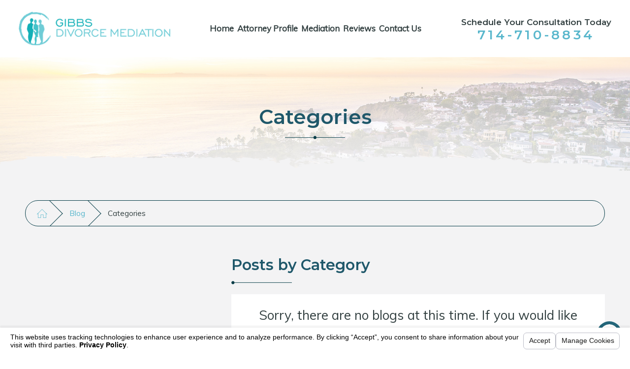

--- FILE ---
content_type: text/html; charset=utf-8
request_url: https://www.gibbsdivorcemediation.com/blog/categories/
body_size: 13742
content:
<!DOCTYPE html>
<html lang="en" data-anim="1" data-prlx="1" data-flr="1" data-i="x37dc20xp4z" data-is="73j2u0rmtav" data-gmap="AIzaSyB8oz4wm4vhfjbofuW8XmZO16XHTDSL5w0" data-sa="mWoRK%2BYpQWQE%2FgSGrfuLyg96gqnEaB%2BFBcCsuNk661qj%2FYjIiaua7IeWqcUVREXEMlFlNDBmEj0b7pfdG19PrH9pKJvnJroRiQbWCn2UrXe34qDucnxqWI3LhI7LMsgTv%2Fk6owXxhK91DANlusmrPeb%2FlANBXB6P2Sbqm0srbb0HSmO3">
<head>
	<script type="text/javascript" src="/cms/includes/xfe68wggbgd.2509161620371.js" defer data-require='["j/poly","j/modernizr","j/jquery","j/jquery.ui","j/ui.touch","j/ui.wheel","j/ui.draw","j/ui.mobile","j/timezone","static","j/jquery.cookie","extensions","uri","behaviors","c/scrollbar","c/loading","m/date","form","adapter","v/jwplayer","video","a/bootstrap","svg"]'></script>
	<title>Divorce Blog Categories | Mediation Law Lawyer in Orange County</title>
	<link rel="canonical" href="https://www.gibbsdivorcemediation.com/blog/categories/"/>
	<meta content="text/html; charset=utf-8" http-equiv="Content-Type"/>
	<meta content="initial-scale=1" name="viewport"/>
	<meta http-equiv="X-UA-Compatible" content="IE=edge,chrome=1"/>
	<meta name="description" content="Summary of the topics discussed in the Orange County Mediation Law Attorney blog by Kevin B. Gibbs, APLC."/>
	<meta property="og:type" content="website"/>
	<meta property="og:site_name" content="Kevin B. Gibbs, APLC"/>
	<meta property="og:url" content="https://www.gibbsdivorcemediation.com/blog/categories/"/>
	<meta property="og:image" content="https://www.gibbsdivorcemediation.com/images/brand/logo.png"/>
	<meta name="twitter:card" content="summary_large_image"/>
	<meta name="twitter:image" content="https://www.gibbsdivorcemediation.com/images/brand/logo.png"/>
	<meta property="article:publisher" content="https://www.facebook.com/Kevin-B-Gibbs-APLC-246055985509084/"/>
	<meta name="google-site-verification" content="lJC7wpnm3qbnJN2ziHnGewhaSKQ_U0jgFfiC-AjaUkY"/>
	<script type="text/javascript">
(function(n){var t=n.Process||{},i=function(n){var t=+n;return isNaN(t)?n:t},u=function(n){return decodeURIComponent(n.replace(/\+/g,"%20"))},h=/\{(.+?)\}/g,c=window.location.hash&&window.location.hash[1]==="~"&&!/\bSPPC=./i.test(document.cookie||""),s=[],e=null,r=null,o=null,f=null;t.Page=function(n){for(var i=n.length;i--;)c?s.push(n[i]):t.Element(document.getElementById(n[i]))};t.Delayed=function(){var n,i;for(r=null;n=s.shift();)t.Element(document.getElementById(n));try{i=new CustomEvent("process.delayed",{bubbles:!0,cancelable:!0});document.documentElement.dispatchEvent(i)}catch(u){}};t.Element=function(n){if(n)switch(n.getAttribute("data-process")){case"if":t.If(n);break;case"replace":t.Replace(n);break;default:t.Fix(n)}};t.Replace=function(n){var i,f=n.parentNode,r=document.createTextNode(t.Get(n.getAttribute("data-replace"))),u=n.firstElementChild;u&&u.getAttribute&&(i=u.getAttribute("href"))&&i.substring(0,4)==="tel:"&&(i=document.createElement("a"),i.setAttribute("href","tel:"+r.data),i.appendChild(document.createTextNode(r.data)),r=i);f.insertBefore(r,n);f.removeChild(n)};t.Fix=function(n){var r,u,i,f=n.attributes.length,e=n.childNodes.length;if(n.nodeName==="SCRIPT"){n.parentNode.removeChild(n);return}while(f--)r=n.attributes[f],r.name.substring(0,13)=="data-replace-"&&(u=r.name.substring(13),n.setAttribute(u,t.Get(r.value)),n.removeAttribute(r.name));while(e--)i=n.childNodes[e],i.nodeType===3&&i.data&&i.data.indexOf("{")>=0&&(i.data=t.Get(i.data))};t.If=function(n){for(var i,u,f,e,o=n.parentNode,s=n.attributes.length,r=undefined;s--;){i=n.attributes[s];switch(i.name){case"field":r=t.Check(n,t.Get(i.value));break;case"nofield":r=!t.Check(n,t.Get(i.value))}if(r!==undefined)break}if(r)for(u=n.childNodes,f=0,e=u.length;f<e;f++)o.insertBefore(u[0],n);o.removeChild(n)};t.Check=function(n,r){for(var u,f,e=n.attributes.length;e--;){u=n.attributes[e];switch(u.name){case"equals":return r==t.Get(u.value);case"gt":case"greaterthan":case"morethan":return i(r)>i(t.Get(u.value));case"gte":return i(r)>=i(t.Get(u.value));case"lt":case"lessthan":case"lesserthan":return i(r)<i(t.Get(u.value));case"lte":return i(r)<=i(t.Get(u.value));case"ne":case"notequals":return r!=t.Get(u.value);case"contains":return f=t.Get(u.value),r.indexOf(f>=0);case"notcontains":return f=t.Get(u.value),!r.indexOf(f>=0);case"in":return f=t.Get(u.value),t.InArray(r,(""+f).split(","));case"notin":return f=t.Get(u.value),!t.InArray(r,(""+f).split(","));case"between":return f=t.Get(u.value).Split(","),f.length==2&&i(r)>=i(f[0])&&i(r)<=i(f[1])?!0:!1}}return!!r};t.InArray=function(n,t){for(var i=t.length;i--;)if(t[i]==n)return!0;return!1};t.Get=function(n){return n.replace(h,function(n,i){var r=i.split("/"),f=r.shift();return t.Data(f.split(":"),0,r[0])||u(r.shift()||"")})};t.Data=function(n,i,r){var u;switch(n[i].toLowerCase()){case"f":return t.Format(n[i+1],n,i+2,r);case"if":return t.Data(n,i+1)?n.pop():"";case"ifno":case"ifnot":return t.Data(n,i+1)?"":n.pop();case"q":case"querystring":return t.Query(n[i+1])||"";case"session":case"cookie":return t.Cookie(n[i+1])||"";case"number":return t.Number(n[i+1],r)||"";case"request":return u=t.Cookie("RWQ")||window.location.search,u&&u[0]==="?"&&n[i+1]&&n[i+1][0]!="?"&&(u=u.substr(1)),u;case"u":return t.UserData(n[i+1])||"";default:return""}};t.Format=function(n,i,r,u){var h,f,s,e,o;if(!n||r>i.length-1)return"";if(h=null,f=null,n=n.toLowerCase(),e=0,n=="binary")e=2;else if(r+1<i.length)switch(n){case"p":case"phone":case"p2":case"phone2":case"p3":case"phone3":i[r].indexOf("0")>=0&&(f=i[r],e=1);break;default:s=parseInt(i[r]);isNaN(s)||(h=s,e=1)}o=t.Data(i,r+e,u);switch(n){case"p":case"phone":return t.Phone(""+o,f);case"p2":case"phone2":return t.Phone(""+o,f||"000.000.0000");case"p3":case"phone3":return t.Phone(""+o,f||"000-000-0000");case"tel":return t.Phone(""+o,f||"0000000000")}};t.Phone=function(n,t){var u,i,f,r;if(!n)return"";if(u=n.replace(/\D+/g,""),u.length<10)return n;for(i=(t||"(000) 000-0000").split(""),f=0,r=0;r<i.length;r++)i[r]=="0"&&(f<u.length?i[r]=u[f++]:(i.splice(r,1),r--));return f==10&&u.length>10&&i.push(" x"+u.substring(10)),i.join("")};t.Query=function(n){var r,f,o,i,s;if(!e)for(e={},r=t.Cookie("RWQ")||window.location.search,f=r?r.substring(1).split("&"):[],o=f.length;o--;)i=f[o].split("="),s=u(i.shift()).toLowerCase(),e[s]=i.length?u(i.join("=")):null;return e[n.toLowerCase()]};t.Cookie=function(n){var f,i,o,e,t;if(!r)for(r={},f=document.cookie?document.cookie.split("; "):[],i=f.length;i--;){o=f[i].split("=");e=u(o.shift()).toLowerCase();t=o.join("=");switch(t[0]){case"#":r[e]=+t.substring(1);break;case":":r[e]=new Date(+t.substring(1));break;case"!":r[e]=t==="!!";break;case"'":r[e]=u(t.substring(1));break;default:r[e]=u(t)}}for(f=n.split("|"),i=0;i<f.length;i++)if(t=r[f[i].toLowerCase()],t)return t;return""};t.UserData=function(n){switch(n){case"DisplayName":return t.Cookie("U_DisplayName")||"";case"TimeOfDay":var r=new Date,i=r.getHours();return i>=17||i<5?"Evening":i<12?"Morning":"Afternoon"}};t.Number=function(n,i){var s,u,r,e;if(!i)return i;if(!o)for(o={},s=(t.Cookie("PHMAP")||"").split(","),e=0;e<s.length;e++)u=(s[e]||"").split("="),u.length===2&&(o[u[0]]=u[1]);return r=o[i],r&&r!=="0"||(r=i),f||(f={}),f[r]=1,r};t.Phones=function(){var n,t;if(f){n=[];for(t in f)f.hasOwnProperty(t)&&n.push(t);return n.join("|")}return null};n.Process=t;document.documentElement&&(document.documentElement.clientWidth<=1280||(t.Cookie("pref")&1)==1)&&(document.documentElement.className+=" minimize")})(this);
(function(){function e(){var u,n,f;for(v(),r=!0,n=0;n<t.length;n++)u=t[n],h(u[0],u[1]);for(t.length=0,n=0;n<i.length;n++)f=i[n],l(f);i.length=0;window.removeEventListener("DOMContentLoaded",e)}function v(){for(var t,i,r,f,h=document.querySelectorAll("script[src],script[data-require]"),e=0;e<h.length;e++){var c=h[e],s=c.getAttribute("src"),n=c.getAttribute("data-require");if(s||n)for(t=n&&n[0]==="["?o(a(n)):[],s&&t.push(s),i=0;i<t.length;i++)r=t[i],f=/(.+?)\.\d{13}(\.\w{2,12})$/.exec(r),f&&(r=f[1]+f[2]),u[r]=1}}function h(i,e){var h,c,s,o;if(!r){t.push([i,e]);return}for(h=[],c=!1,o=0;o<i.length;o++){if(s=i[o],!s||f[s])continue;else u[s]||(h.push(s),u[s]=1);c=!0}for(typeof e=="function"&&(c?n.push([i,e]):e(window.jQuery)),o=0;o<h.length;o++)y(h[o])}function y(n){if(n.indexOf("http://")===0)throw new Error("Cannot load scripts over unsecure channel: "+n);else n.indexOf("/common/")===0||n.indexOf("/cms/")===0?w(n):p(n)}function p(n){var t=document.createElement("script");t.setAttribute("async","async");t.setAttribute("src",n);n.indexOf("callback=registerGmap")===-1?t.addEventListener("load",function(){s(n)}):window.registerGmap=function(){s(n)};t.addEventListener("error",function(){throw new Error("Unable to load script: '"+n+"'");});document.head.appendChild(t)}function w(n,t){var i=document.createElement("script");if(i.setAttribute("data-require",'["'+n+'"]'),n.indexOf("/common/usc/js/")===0)if(typeof Promise=="undefined")throw new Error("This browser doesn't support ES6 modules.  Cannot load: '"+n+"'");else i.setAttribute("type","module");typeof t=="string"?i.text=t:i.src=n;document.head.appendChild(i)}function b(){var n=document.documentElement.getAttribute("data-gmap");return n?"&key="+n:""}function o(n){var i,r,u,f,t;for(Array.isArray(n)||(n=[n]),i={},r=0;r<n.length;r++)if(n[r])for(u=c[n[r]]||n[r],Array.isArray(u)||(u=[u]),f=0;f<u.length;f++)t=u[f],t.indexOf("://")!==-1||t[0]==="/"?i[t]=1:t.indexOf("admin/")===0?i["/common/"+t+".js"]=1:t.indexOf("usc/")===0?i["/common/"+t+".js"]=1:t.indexOf("cms/")===0?i["/"+t+".js"]=1:i["/common/js/"+t+".js"]=1;return Object.keys(i)}function s(n){for(var t,e=o(n),u=0;u<e.length;u++)t=e[u],f[t]=1,r?l(t):i.push(t)}function l(t){for(var u,h,r,e=[],i=0;i<n.length;i++)r=n[i],r[0].indexOf(t)!==-1&&e.push(r);for(i=0;i<e.length;i++){var r=e[i],o=r[0],s=[];for(u=0;u<o.length;u++)f[o[u]]||s.push(o[u]);if((r[0]=s,!s.length)&&(h=r[1],h))try{h(window.jQuery)}catch(c){console.warn(c.stack)}}for(i=n.length-1;i>=0;i--)r=n[i],r[0].length||n.splice(i,1)}var a=function(n,t){return(window.JSON2||JSON).parse(n,t)},r=!1,t=[],i=[],u={},f={},n=[],c;document.readyState==="complete"||document.readyState==="loaded"||document.readyState==="interactive"?e():window.addEventListener("DOMContentLoaded",e);c={jquery:["j/jquery.3.x","j/jquery.ui"],"j/jquery":"j/jquery.3.x",poly:"usc/p/poly",cookie:"j/jquery.cookie",jwplayer:"/common/js/v/jwplayer.js",map:"m/gmap",googlemap:"https://maps.googleapis.com/maps/api/js?v=3&libraries=places&callback=registerGmap"+b(),ace:"https://cdnjs.cloudflare.com/ajax/libs/ace/1.4.11/ace.js"};window.require=window.require2=window.rrequire=function(n,t){var i=o(n);typeof t!="function"&&typeof arguments[2]=="function"&&(t=arguments[2]);h(i,t)};window.register=s})();
</script>
	<link rel="stylesheet" type="text/css" href="/cms/includes/u6m88ly6628.2412171244524.css" data-require='["cms","cms-behave"]'/>
	<script>(function(){
var cook = /(?:^|\b)COOK=(.+?)(?:$|;)/.exec( document.cookie )?.[1];
var analytics;
var marketing;
if(cook==='YES'){analytics=true;marketing=true;}
else if(cook==='NO!'){analytics=false;marketing=false;}
else if(cook==='ANALYTICS'){analytics=true;marketing=false;}
else if(cook==='MARKETING'){analytics=false;marketing=true;}
else{analytics=undefined;marketing=undefined;}
window.$consentState={analytics,marketing};
})();</script>
<script type="module" src="/common/usc/p/manage-cookies.js"></script>
</head>
<body data-config="0uaxr1n6.ouy\ca_wr72w.32q" data-id="15600759" data-s="35" data-i="330673" data-p="133" data-fk="23560">
	<header id="HeaderZone"><nav class="accessibility-options v1 dark-bg transparent-bg bg-box-like" id="AccessibilityOptionsV1" data-action="panel" data-showhide="true">
	
	
	
	<style>
		.accessibility-options {
			display: none;
		}
	</style>
	<svg viewBox="0 0 36 36" class="floater" title="Open the accessibility options menu" tabindex="0" data-action="open" data-role="btn" data-type="open"><use data-href="/cms/svg/site/73j2u0rmtav.36.svg#accessibility"></use></svg>
	<ul class="accessibility-menu bg-box" data-accessibility-menu="true" data-role="panel">
		<li>
			<button class="full flex-middle btn-color-hover" title="Close the accessibility options menu" data-role="btn" data-type="close">
				<svg viewBox="0 0 36 36" class="accessibility-icon"><use data-href="/cms/svg/site/73j2u0rmtav.36.svg#accessibility_hide"></use></svg> 
				Close
			</button>
		</li>
		<li>
			<button class="full flex-middle btn-color-hover" data-action="content">
				<svg viewBox="0 0 36 36" class="accessibility-icon"><use data-href="/cms/svg/site/73j2u0rmtav.36.svg#accessibility_skip_to_co"></use></svg> 
				Skip to Content
			</button>
		</li>
		<li>
			<button class="full flex-middle btn-color-hover" data-action="highContrast">
				<svg viewBox="0 0 36 36" class="accessibility-icon"><use data-href="/cms/svg/site/73j2u0rmtav.36.svg#accessibility_high_contr"></use></svg>
				High Contrast
			</button>
		</li>
		<li>
			<button class="full flex-middle btn-color-hover" data-action="largeText">
				<svg viewBox="0 0 36 36" class="accessibility-icon"><use data-href="/cms/svg/site/73j2u0rmtav.36.svg#accessibility_text_size"></use></svg> 
				Increase Text Size
			</button>
		</li>
		<li>
			<button class="full flex-middle btn-color-hover" data-action="clear">
				<svg viewBox="0 0 36 36" class="accessibility-icon"><use data-href="/cms/svg/site/73j2u0rmtav.36.svg#accessibility_clear_all"></use></svg> 
				Clear All
			</button>
		</li>
	</ul>
</nav><div class="header v6 show light-bg transparent-bg bg-box-none" id="HeaderV6" universal_="true">
	
	
	
	
	<a name="SiteTop"></a>
	<div class="nav-bar flex-middle-between-block-800 center-800" id="HeaderV6TopNavigation">
		<a class="top-logo fit side-padding-small vertical-padding-tiny flex-middle-center center-800 max-logo" href="/">
			<img class="dark-logo" alt="Kevin B. Gibbs, APLC" title="Kevin B. Gibbs, APLC" src="/images/logos/Logo.png">
			<img class="light-logo" alt="Kevin B. Gibbs, APLC" title="Kevin B. Gibbs, APLC" src="/images/logos/Logo2.png">
		</a>
		<a class="ninja phone-link phone-number-style vertical-padding-tiny" href="tel:7147108834" id="HeaderV6_1" data-replace-href="tel:{F:Tel:Cookie:PPCP1/7147108834}"><span id="HeaderV6_2" data-process="replace" data-replace="{F:P3:Cookie:PPCP1/714-710-8834}">714-710-8834</span></a>
		<button class="menu-btn desktop hide-800 btn-colors" title="Main Menu" aria-label="Main Menu" data-role="btn">
			<span></span>
			<span></span>
			<span></span>
		</button>
		<nav class="top-nav no-shadow side-padding-small vertical-padding auto stretch hide-1024 flex-">
			<ul class="flex- auto" role="menubar" aria-label="Top Navigation">
				<li class=" flex-block-1024 auto relative" role="menuitem">
					<a class="flex-middle-center-block-1024 auto center-1024" href="/" target="">
						Home
					</a>
					
				</li><li class=" flex-block-1024 auto relative" role="menuitem">
					<a class="flex-middle-center-block-1024 auto center-1024" href="/attorney-profile/kevin-b-gibbs/" target="">
						Attorney Profile
					</a>
					
				</li><li class=" flex-block-1024 auto relative" role="menuitem">
					<a class="flex-middle-center-block-1024 auto center-1024" href="/mediation/" target="">
						Mediation
					</a>
					
						<ul class="fly-nav ui-scroll bg-box unlike-bg" role="menu">
							<li class="" role="menuitem">
								<a class="btn-color-hover" href="/mediation/collaborative-divorce/" target="">Collaborative Divorce</a>
							</li><li class="" role="menuitem">
								<a class="btn-color-hover" href="/mediation/divorce-mediation/" target="">Divorce Mediation</a>
							</li><li class="" role="menuitem">
								<a class="btn-color-hover" href="/mediation/mediation-consulting/" target="">Mediation Consulting</a>
							</li><li class="" role="menuitem">
								<a class="btn-color-hover" href="/mediation/parenting-plan-mediation/" target="">Parenting Plan Mediation</a>
							</li><li class="" role="menuitem">
								<a class="btn-color-hover" href="/mediation/property-division/" target="">Property Division</a>
							</li><li class="" role="menuitem">
								<a class="btn-color-hover" href="/mediation/support-mediation/" target="">Support Mediation</a>
							</li><li class="" role="menuitem">
								<a class="btn-color-hover" href="/mediation/unbundled-divorce-services/" target="">Unbundled Divorce Services</a>
							</li>
						</ul>
					
				</li><li class=" flex-block-1024 auto relative" role="menuitem">
					<a class="flex-middle-center-block-1024 auto center-1024" href="/reviews/" target="">
						Reviews
					</a>
					
				</li><li class=" flex-block-1024 auto relative" role="menuitem">
					<a class="flex-middle-center-block-1024 auto center-1024" href="/contact-us/" target="">
						Contact Us
					</a>
					
				</li>
			</ul>
			<a class="search-link btn-colors flex-center-middle-inline hide-1280" href="/site-search/" title="Search Our Site" aria-label="Search Our Site"><svg viewBox="0 0 24 24" title="Search Icon"><use data-href="/cms/svg/site/73j2u0rmtav.24.svg#search"></use></svg></a>
		</nav>
		<div class="side-padding-small hide-1024 text-center" id="HeaderV6Content">
			
				<strong class="phone-tagline title-font title-color-5 hide-1440">Schedule Your Consultation Today</strong>
			
			<a class="phone-link phone-number-style" href="tel:7147108834" id="HeaderV6_3" data-replace-href="tel:{F:Tel:Cookie:PPCP1/7147108834}"><span id="HeaderV6_4" data-process="replace" data-replace="{F:P3:Cookie:PPCP1/714-710-8834}">714-710-8834</span></a>
		</div>
	</div>
	<div class="nav-box bg-box flex-block-800" data-role="panel">
		<nav class="half flex- auto side-padding-medium vertical-padding-large">
			<div class="auto nav relative ui-scroll el-tab-box">
				<ul role="menubar" aria-label="Top Navigation" id="HeaderV6MobileNavigation">
					<li class="    relative" role="menuitem">
						<a href="/" class="title-style-4 title-color-4" target="">
							Home
						</a>
						
					</li><li class="top-margin-small    relative" role="menuitem">
						<a href="/attorney-profile/kevin-b-gibbs/" class="title-style-4 title-color-4" target="">
							Attorney Profile
						</a>
						
					</li><li class="top-margin-small   flex-middle-wrap relative" role="menuitem">
						<a href="/mediation/" class="title-style-4 title-color-4" target="">
							Mediation
						</a>
						
							<svg class="site-arrow el-tab relative" title="Open child menu of Mediation">
								<use href="/includes/flair.svg#arrow-down"></use>
							</svg>
							<ul class="full bg-box like-bg no-shadow vertical-padding-tiny top-margin-tiny el-panel sliding" style="display: none;" role="menu">
								<li class="" role="menuitem">
									<a class="btn-color-hover" href="/mediation/collaborative-divorce/" target="">Collaborative Divorce</a>
								</li><li class="" role="menuitem">
									<a class="btn-color-hover" href="/mediation/divorce-mediation/" target="">Divorce Mediation</a>
								</li><li class="" role="menuitem">
									<a class="btn-color-hover" href="/mediation/mediation-consulting/" target="">Mediation Consulting</a>
								</li><li class="" role="menuitem">
									<a class="btn-color-hover" href="/mediation/parenting-plan-mediation/" target="">Parenting Plan Mediation</a>
								</li><li class="" role="menuitem">
									<a class="btn-color-hover" href="/mediation/property-division/" target="">Property Division</a>
								</li><li class="" role="menuitem">
									<a class="btn-color-hover" href="/mediation/support-mediation/" target="">Support Mediation</a>
								</li><li class="" role="menuitem">
									<a class="btn-color-hover" href="/mediation/unbundled-divorce-services/" target="">Unbundled Divorce Services</a>
								</li>
							</ul>
						
					</li><li class="top-margin-small    relative" role="menuitem">
						<a href="/reviews/" class="title-style-4 title-color-4" target="">
							Reviews
						</a>
						
					</li><li class="top-margin-small    relative" role="menuitem">
						<a href="/contact-us/" class="title-style-4 title-color-4" target="">
							Contact Us
						</a>
						
					</li>
				</ul>
			</div>
		</nav>
		<div class="half bg-box like-bg side-padding-medium vertical-padding-large business-info">
			<div id="HeaderV6LocationInfo" class="ui-repeater">
				
				<div data-item="nr" data-key="">
					<span class="title-style-4">Address</span>
					
						<p class="no-top-margin no-bottom-margin">
							505 S. Villa Real Drive,
								<br>Suite 213,
							
							<br> Anaheim, CA 92807
						</p>
						
							<a class="flex-middle color-swap" rel="nofollow noopener" target="_blank" href="https://www.google.com/maps?cid=7553496167399986373"><svg viewBox="0 0 24 24" class="blk margin-right-small" title="Map pin" aria-label="Map pin"><use data-href="/cms/svg/site/73j2u0rmtav.24.svg#location_pin"></use></svg> <span>Map & Directions</span></a>
						
						
					
					<span id="HeaderV6LocationInfo_NUL0_HeaderV6_5" data-process="if" style="display:none" field="{Cookie:PPCP1/7147108834}">
						<a class="flex-middle" href="tel:714-710-8834" id="HeaderV6_6" data-replace-href="tel:{F:P3:Cookie:PPCP1/714-710-8834}"><svg viewBox="0 0 24 24" class="blk margin-right-small" title="Phone" aria-label="Phone"><use data-href="/cms/svg/site/73j2u0rmtav.24.svg#phone"></use></svg><span id="HeaderV6_7" data-process="replace" data-replace="{F:P3:Cookie:PPCP1/714-710-8834}">714-710-8834</span></a>
					</span>
					<span id="HeaderV6LocationInfo_NUL0_HeaderV6_8" data-process="if" style="display:none" field="{Cookie:PPCP2/}">
						<a class="flex-middle" href="tel:" id="HeaderV6_9" data-replace-href="tel:{F:P3:Cookie:PPCP2/}"><svg viewBox="0 0 24 24" class="blk margin-right-small" title="Phone" aria-label="Phone"><use data-href="/cms/svg/site/73j2u0rmtav.24.svg#phone"></use></svg><span id="HeaderV6_10" data-process="replace" data-replace="{F:P3:Cookie:PPCP2/}"></span></a>
					</span>
				</div>
			</div>
			<nav class="social-media top-margin-large ui-repeater" id="HeaderV6Social">
				<strong class="title-style-4 bottom-margin-tiny">Follow Us</strong>
				<ul class="flex-grid-small-wrap">
					<li class="fit" data-item="i" data-key="65900">
						<a class="btn-colors social-link" href="https://www.facebook.com/gibbsdivorcemediation/" title="Facebook" target="_blank" rel="nofollow noopener">
							
							<svg viewBox="0 0 36 36"><use data-href="/cms/svg/admin/ngbzyxpc75u.36.svg#facebook"></use></svg>
						</a>
					</li><li class="fit" data-item="i" data-key="65901">
						<a class="btn-colors social-link" href="https://twitter.com/GibbsDivorce" title="Twitter" target="_blank" rel="nofollow noopener">
							
							<svg viewBox="0 0 36 36"><use data-href="/cms/svg/admin/ngbzyxpc75u.36.svg#twitter"></use></svg>
						</a>
					</li>
				</ul>
			</nav>
			<div class="top-margin-large">
				<a class="btn v1" href="/site-search/">Search Our Site</a>
			</div>
		</div>
	</div>
	<button class="menu-btn mobile btn-colors" title="Main Menu" aria-label="Main Menu" data-role="btn">
		<span></span>
		<span></span>
		<span></span>
	</button>
</div>
<script id="Process_HeaderV6" type="text/javascript" style="display:none;">window.Process&&Process.Page(['Process_HeaderV6','HeaderV6_1','HeaderV6_2','HeaderV6_3','HeaderV6_4','HeaderV6LocationInfo_NUL0_HeaderV6_5','HeaderV6_6','HeaderV6_7','HeaderV6LocationInfo_NUL0_HeaderV6_8','HeaderV6_9','HeaderV6_10']);</script>
</header>
	<main id="MainZone"><section class="system-banner v1 bg-image bg-box-none text-center light-bg svg-deco-bottom-1 svg-deco-bottom-1" id="SystemBannerV1" data-onvisible="show">
	
	<picture class="img-bg bg-position" role="presentation">
		<source media="(max-width: 500px)" srcset="[data-uri]" data-src="/assets/sub-banners/SubBannerV1-sub-banner-v1-bg-mobile.jpg"/>
		<img src="[data-uri]" alt="" data-src="/assets/sub-banners/SubBannerV1-sub-banner-v1-bg.jpg">
	</picture>
	<div class="main">
		<div class="bg-box side-padding-medium vertical-padding info text-align box-flair">
			<div class="flair-border">
				<span class="flair-1"></span>
				<span class="flair-2"></span>
				<header class="no-pad center-800" id="SystemBannerV1Info">
					
						<h1>
							Categories
						</h1>
					
					
					
						<svg role="presentation" class="header-flair"><use href="/includes/flair.svg#header"></use></svg>
					
				</header>
				
				<div id="SystemBannerV1BtnCon">
					
				</div>
			</div>	
		</div>	
	</div>
</section><section class="bread-crumbs v1 bg-box-none light-bg" id="BreadCrumbsV1">
	
	<div class="main">
		<nav class="relative bg-box border-radius-item no-shadow">
			<ol class="flex-middle">
				<li class="flex-middle relative"><a title="Go Home" aria-label="Go Home" href="/"><svg viewBox="0 0 36 36" alt="Home Icon" role="presentation"><use data-href="/cms/svg/site/73j2u0rmtav.36.svg#home"></use></svg></a></li>
				<li class="flex-middle relative"><a href="/blog/" target="">Blog</a></li><li class="flex-middle relative">Categories</li>
			</ol>
		</nav>
	</div>
</section><section class="blog-system v1 light-bg bg-box-like text-left no-padding flow-reverse" id="BlogSystemV1">
	
	
	
	<div id="TopZone"></div>
	<div class="main vertical-padding-small flex-spaced-between-block-1024-margined flex-direction">
		<div class="content-zone two-thirds" id="ContentZone"><form id="Form_BlogSystemV1BlogPostsCategories" method="post" enctype="multipart/form-data" action="/blog/categories/" data-search="1">
<input type="hidden" name="_m_" value="BlogSystemV1BlogPostsCategories">
<input type="hidden" class="ui-cms-input" id="BlogSystemV1BlogPostsCategories__edit_" name="BlogSystemV1BlogPostsCategories$_edit_" value>
<input type="hidden" class="ui-cms-input" id="BlogSystemV1BlogPostsCategories__command_" name="BlogSystemV1BlogPostsCategories$_command_" value>
<div class="blog-posts blog-categories ui-repeater ui-ajax" id="BlogSystemV1BlogPostsCategories" data-onvisible="show" data-loading="false" data-infinite="true" data-ajaxreplace="true" data-needspaging="false">	
	<input type="hidden" id="BlogSystemV1BlogPostsCategories_HDR0_ResultsPerPage" autocomplete="off" class="ui-cms-input" name="BlogSystemV1BlogPostsCategories$HDR0$ResultsPerPage" value="6" data-search="true">
	<input type="hidden" id="BlogSystemV1BlogPostsCategories_HDR0_PagingID" autocomplete="off" class="ui-cms-input" name="BlogSystemV1BlogPostsCategories$HDR0$PagingID" value data-search="true">
	<div class="bottom-margin-tiny">
		<header class="text-align no-pad center-1024" id="BlogSystemV1BlogPostsCategoriesHeader" data-role="thead">
			<h1>
				Posts by Category
			</h1>
			<svg class="header-flair" role="presentation"><use href="/includes/flair.svg#header"></use></svg>
		</header>
	</div>
	<ul>
		<li class='cms-repeater-placeholder' style='display:none !important'></li><li class='cms-repeater-placeholder' style='display:none !important'></li>
		<li class="bg-box side-padding vertical-padding-tiny flex-center" data-item="nr" data-key="">
			<strong class="title-style-3 text-center">
				Sorry, there are no blogs at this time. If you would like more information, you can contact us at <span id="BlogSystemV1BlogPostsCategories_1" data-process="replace" data-replace="{F:P3:Cookie:PPCP1/714-710-8834}">714-710-8834</span>. Thank you!
			</strong>
		</li>
	</ul>
</div>
</form>
<script id="Process_BlogSystemV1BlogPostsCategories" type="text/javascript" style="display:none;">window.Process&&Process.Page(['Process_BlogSystemV1BlogPostsCategories','BlogSystemV1BlogPostsCategories_1']);</script>
</div>
		<div class="side-zone third" id="SideZone"></div>
	</div>
	<div id="BottomZone"></div>
</section></main>
	<footer id="FooterZone"><section class="footer v3 dark-bg small-padding bg-top-left svg-deco-top-1-1a" id="FooterV3" universal_="true">
	
	
	
	<div class="main">
		<div class="footer-info flex-block-1024-margined-auto-responsive">
			<div class="three-fifths flex-spaced-between-margined-auto-responsive" itemscope="" itemtype="http://schema.org/LegalService">
				<div class="schema-info text-center two-fifths">
					<div class="business-info bottom-margin-tiny">
						<img class="dark-logo bottom-logo" loading="lazy" style="margin-left: auto; margin-right: auto;" alt="Kevin B. Gibbs, APLC" title="Kevin B. Gibbs, APLC" data-src="/images/logos/Logo.png">
						<img class="light-logo bottom-logo" loading="lazy" style="margin-left: auto; margin-right: auto;" alt="Kevin B. Gibbs, APLC" title="Kevin B. Gibbs, APLC" data-src="/images/logos/Logo2.png">
						<meta itemprop="name" content="Kevin B. Gibbs, APLC"/>
						<meta itemprop="description" content="Orange County Mediation Attorney"/>
						<meta itemprop="url" content="https://www.gibbsdivorcemediation.com/"/>
						
							<meta itemprop="image" content="/images/logos/Logo.png"/>
						
						
					</div>
					<div id="FooterV3SitePhoneHeader">
						<strong class="title-style-5 title-color-5">Call Now</strong>
					</div>
					<a class="phone-link phone-number-style" href="tel:714-710-8834" id="FooterV3_1" data-replace-href="tel:{F:P3:Cookie:PPCP1/714-710-8834}"><span itemprop="telephone"><span id="FooterV3_2" data-process="replace" data-replace="{F:P3:Cookie:PPCP1/714-710-8834}">714-710-8834</span></span></a>
					<span id="FooterV3_3" data-process="if" style="display:none" field="{Cookie:PPCP2/}">
						<br>
						<div id="FooterV3LocalPhoneHeader">
							<strong class="title-style-5 title-color-5">Schedule Your Consultation Today</strong>
						</div>
						<a class="phone-link phone-number-style" href="tel:" id="FooterV3_4" data-replace-href="tel:{F:P3:Cookie:PPCP2/}"><span itemprop="telephone"><span id="FooterV3_5" data-process="replace" data-replace="{F:P3:Cookie:PPCP2/}"></span></span></a>
					</span>
					<div id="FooterV3OptionalBadge">
						
					</div>
				</div>
				<div class="location-info two-fifths center-800">
					<div id="FooterV3LocationHeader">
						<strong class="title-style-5 title-color-5 bottom-margin-tiny">Local Office</strong>
					</div>
					<p class="no-top-margin no-bottom-margin" itemprop="address" itemscope="" itemtype="http://schema.org/PostalAddress">
						<span itemprop="streetAddress">
							505 S. Villa Real Drive
							
								<br>Suite 213
							
						</span>
						<br>
						<span itemprop="addressLocality">Anaheim</span>,
						<span itemprop="addressRegion">CA </span>
						<span itemprop="postalCode">92807</span><br>
						
							<a target="_blank" href="https://www.google.com/maps?cid=7553496167399986373">Map &amp; Directions [+]</a>	
							
						
					</p>
				</div>
			</div>
			<div class="two-fifths flex-spaced-between-margined-auto-responsive">
				<nav class="footer-nav center-1024 half" id="FooterV3Links">
					<div class="bottom-margin-tiny" id="FooterV3LinksHeader">
						<strong class="title-style-5 title-color-5">Quick Links</strong>
					</div>
					<ul role="menu" aria-label="Footer Navigation">
						<li role="menuitem">
							<a href="/" target="">Home</a>
						</li><li role="menuitem">
							<a href="/attorney-profile/kevin-b-gibbs/" target="">Attorney Profile</a>
						</li><li role="menuitem">
							<a href="/mediation/" target="">Mediation</a>
						</li><li role="menuitem">
							<a href="/reviews/" target="">Reviews</a>
						</li><li role="menuitem">
							<a href="/contact-us/" target="">Contact Us</a>
						</li><li role="menuitem">
							<a href="/site-map/" target="">Site Map</a>
						</li><li role="menuitem">
							<a href="/privacy-policy/" target="">Privacy Policy</a>
						</li>
					</ul>
				</nav>
				<div class="half center-800">
					<div class="center-800 ui-repeater" maxresults="8" id="FooterV3Social">	
						<div id="FooterV3SocialHeader">
							<strong class="title-style-5 title-color-5 bottom-margin-tiny">Follow Us</strong>
						</div>
						<ul class="flex-grid-small-wrap text-align">
							<li class="fit" data-item="i" data-key="65900">
								<a class="btn-colors social-link" href="https://www.facebook.com/gibbsdivorcemediation/" title="Facebook" aria-label="Facebook" target="_blank">
									
									<svg viewBox="0 0 36 36"><use data-href="/cms/svg/admin/ngbzyxpc75u.36.svg#facebook"></use></svg>
								</a>
							</li><li class="fit" data-item="i" data-key="65901">
								<a class="btn-colors social-link" href="https://twitter.com/GibbsDivorce" title="Twitter" aria-label="Twitter" target="_blank">
									
									<svg viewBox="0 0 36 36"><use data-href="/cms/svg/admin/ngbzyxpc75u.36.svg#twitter"></use></svg>
								</a>
							</li>
						</ul>
					</div>	
					
				</div>
			</div>
		</div>
	</div>
</section>
<script id="Process_FooterV3" type="text/javascript" style="display:none;">window.Process&&Process.Page(['Process_FooterV3','FooterV3_1','FooterV3_2','FooterV3_3','FooterV3_4','FooterV3_5']);</script>
<section class="scorpion-footer light-bg" id="LegalScorpionFooter" universal_="true">
	
	<div class="main">
		<div class="flex-middle-spaced-between">
			<small class="info" id="LegalScorpionFooterDisclaimer">
				
					<div>The information on this website is for general information purposes only.
							 Nothing on this site should be taken as legal advice for any individual
							 case or situation. This information is not intended to create, and receipt
							 or viewing does not constitute, an attorney-client relationship.
					</div>
				
				<p>&copy; 2026 All Rights Reserved. &nbsp; <a href="#" onclick="window.$showPrivacy?.();return false;">Your Privacy Choices <img src="/common/images/privacy.png" style="display:inline-block" alt=""></a></p>
			</small>
			<a href="https://www.scorpion.co/law-firms/" class="sd-logo fit" target="_blank"><img src="[data-uri]" alt="Internet Marketing Experts" title="Internet Marketing Experts" data-src="/common/scorpion/logo/stack-gray.png"></a>
		</div>
	</div>
</section></footer>

<script type="text/javascript" src="/cms/includes/u0v4ofi1a2f.2601131039257.js" defer></script>
<script type="module" src="/common/usc/p/sa.manage.js"></script>
<span data-src="https://api.scorpion.co/platformapp/connect/s/bootstrap.810a6238-80cd-fc30-3eb6-43f07f281da0.js" data-connect="true"></span>
<script type="text/javascript">rrequire('m/ajaxify',function(){$('#BlogSystemV1BlogPostsCategories').ajaxify();});</script>
<script type="text/javascript">rrequire('form',function(){$('#Form_BlogSystemV1BlogPostsCategories').html5form();});</script>
<script type="text/javascript">rrequire('m/site-header',function(){$('#HeaderV6TopNavigation').siteHeader();});</script>
<script>
document.write=function(text){
  if(!text||!text.trim()){
	return;
  }
  var reg_script=/^(<script[^>]*?>)([\s\S]*?)<\/script>$/g;
  var m=reg_script.exec(text);
  if(m){
	var src=/\bsrc=["']([\s\S]+?)["']/g.exec(m[1]);
	var script=document.createElement('script');
	script.setAttribute('data-document-write','');
	document.body.appendChild(script);
	if(src){
	  script.src=src[1];
	}else{
	  script.innerHTML = m[2];
	}
  }else if(text.indexOf('<noscript')===-1){
	var parser=new DOMParser();
	var doc=parser.parseFromString(text,'text/html');
	while(doc.body.children.length){
	  document.body.appendChild(doc.body.firstElementChild);
	}
  }
};
(function(){
var list1=[];
var list2=[
	"%3C!--%20Google%20Tag%20Manager%20--%3E",
	"%0D%0A",
	"%3Cscript%3E(function(w%2Cd%2Cs%2Cl%2Ci)%7Bw%5Bl%5D%3Dw%5Bl%5D%7C%7C%5B%5D%3Bw%5Bl%5D.push(%7B'gtm.start'%3A%0D%0Anew%20Date().getTime()%2Cevent%3A'gtm.js'%7D)%3Bvar%20f%3Dd.getElementsByTagName(s)%5B0%5D%2C%0D%0Aj%3Dd.createElement(s)%2Cdl%3Dl!%3D'dataLayer'%3F'%26l%3D'%2Bl%3A''%3Bj.async%3Dtrue%3Bj.src%3D%0D%0A'https%3A%2F%2Fwww.googletagmanager.com%2Fgtm.js%3Fid%3D'%2Bi%2Bdl%3Bf.parentNode.insertBefore(j%2Cf)%3B%0D%0A%7D)(window%2Cdocument%2C'script'%2C'dataLayer'%2C'GTM-M6F5TZP')%3B%3C%2Fscript%3E",
	"%0D%0A",
	"%3C!--%20End%20Google%20Tag%20Manager%20--%3E",
	"%0A",
	"%3C!--%20Facebook%20Pixel%20Code%20--%3E",
	"%0D%0A",
	"%3Cscript%3E%0D%0A!function(f%2Cb%2Ce%2Cv%2Cn%2Ct%2Cs)%7Bif(f.fbq)return%3Bn%3Df.fbq%3Dfunction()%7Bn.callMethod%3F%0D%0An.callMethod.apply(n%2Carguments)%3An.queue.push(arguments)%7D%3Bif(!f._fbq)f._fbq%3Dn%3B%0D%0An.push%3Dn%3Bn.loaded%3D!0%3Bn.version%3D'2.0'%3Bn.queue%3D%5B%5D%3Bt%3Db.createElement(e)%3Bt.defer%3D!0%3B%0D%0At.src%3Dv%3Bs%3Db.getElementsByTagName(e)%5B0%5D%3Bs.parentNode.insertBefore(t%2Cs)%7D(window%2C%0D%0Adocument%2C'script'%2C'%2F%2Fconnect.facebook.net%2Fen_US%2Ffbevents.js')%3B%0D%0A%0D%0Afbq('dataProcessingOptions'%2C%20%5B'LDU'%5D%2C%200%2C%200)%3B%0D%0A%0D%0Afbq('init'%2C%20'1100743830594127')%3B%0D%0Afbq('track'%2C%20'PageView')%3B%3C%2Fscript%3E",
	"%0D%0A",
	"%3C!--%20End%20Facebook%20Pixel%20Code%20--%3E",
	"%0A"
];
var ready=function(){
  requestAnimationFrame(function(){
	if(window.$consentState?.analytics){
	  for(var i=0;i<list1.length;i++){
	    var code=decodeURIComponent(list1[i]);
	    document.write(code);
	  }
	  list1.length=0;
    }
	if(window.$consentState?.marketing){
  	  for(var i=0;i<list2.length;i++){
	    var code=decodeURIComponent(list2[i]);
	    document.write(code);
	  }
	  list2.length=0;
    }
  });
  window.removeEventListener('DOMContentLoaded',ready);
};
switch (document.readyState){
  case 'complete':
  case 'loaded':
  case 'interactive':
	ready();
	break;
  default:
	window.addEventListener('DOMContentLoaded',ready);
  break;
}
window.$afterConsent=ready;
})();
</script>
</body>
</html>

--- FILE ---
content_type: text/html; charset=utf-8
request_url: https://www.gibbsdivorcemediation.com/sa.svc
body_size: 166
content:
<html><head><title>Request Rejected</title></head><body>The requested URL was rejected. Please consult with your administrator.<br><br>Your support ID is: 13853444829080765175<br><br><a href='javascript:history.back();'>[Go Back]</a></body></html>

--- FILE ---
content_type: text/css
request_url: https://www.gibbsdivorcemediation.com/cms/includes/u6m88ly6628.2412171244524.css
body_size: 81606
content:
@import url("https://fonts.googleapis.com/css?family=Montserrat:600|Muli&display=block");*,*:before,*:after{box-sizing:border-box;}html{border:0;}body{margin:0;padding:0;}form{margin:0;padding:0;border:0;}img{border:none;-ms-interpolation-mode:bicubic;max-width:100%;}.jw-tab-focus:focus{outline:0 !important;}.cms-jwplayer{width:100%;position:relative;}.media-left{float:left;margin:1em 1em 1em 0;}.media-right{float:right;margin:1em 0 1em 1em;}.media-full{display:block;margin:1em auto;}.media-small{width:25%;}.media-medium{width:50%;}.media-large{width:100%;}video{max-width:100%;}.cms-jwplayer video{max-width:none;}button{border:0;}figure{text-align:center;}fieldset{display:block;margin:0;padding:0;border:0;}icon svg,svg[data-use]{height:1em;width:1em;fill:currentColor;}svg[data-use] [style*="stroke-width"],svg[data-use] [stroke-width]{stroke:currentColor;}svg[data-use] [style*="stroke-width"]:not([fill]),svg[data-use] [stroke-width]:not([fill]){fill:none;}.half{width:50%;}.third{width:33.3%;}.fourth{width:25%;}.two-thirds{width:66.66%;}.three-fourths{width:75%;}.left:not(td){float:left;}.right:not(td){float:right;}.clear{clear:both;}.cms-admin .clear{height:auto;}.clearfix:after{content:' ';display:block;clear:both;}.cf:after{content:' ';display:block;clear:both;}body .ninja{display:none !important;}html.no-generatedcontent .clearfix{zoom:1;}html.no-generatedcontent .cf{zoom:1;}.img-left{float:left;}.img-right{float:right;}.img-full{display:block;margin-left:auto;margin-right:auto;}img{max-width:100%;}.img-small{width:25%;}.img-medium{width:50%;}.img-large{width:100%;}.cms-button{display:inline-block;border:none;background-color:#35A6F6;color:#FFFFFF;font-family:'Montserrat', sans-serif;font-size:14px;padding:10px 20px;border-radius:2px;text-transform:uppercase;line-height:1em;text-decoration:none;cursor:pointer;-webkit-transition:.25s ease;-moz-transition:.25s ease;-o-transition:.25s ease;transition:.25s ease;}.cms-button.big{padding:20px 40px;font-size:16px;}.cms-button.unsafe{background-color:#EA5F5F;}.cms-button.unsafe:hover{background-color:#FF7373;}.cms-button.command{background-color:#FFFFFF;color:#35A6F6;border:1px solid #D4D9E1;}.cms-button.command:hover{color:#63BEFF;border-color:#63BEFF;background-color:#FFFFFF;}.cms-button:hover{color:#FFFFFF;background-color:#63BEFF;}.cms-button.expand:after{content:'';display:inline-block;background-image:url(/common/images/sprite24.png);width:16px;height:16px;background-position:-437px -293px;-webkit-transform:rotate(-90deg);-moz-transform:rotate(-90deg);-o-transform:rotate(-90deg);transform:rotate(-90deg);margin-left:5px;border:1px solid #35A6F6;vertical-align:middle;-webkit-transition:.25s;-moz-transition:.25s;-o-transition:.25s;transition:.25s;opacity:.7;}.cms-button.expand:hover:after{opacity:1;}.cms-button:focus{outline:0;}.ui-scroll{overflow:auto;}.ui-scroll.horizontal{overflow-x:auto;overflow-y:hidden;}.ui-scroll.vertical{overflow-x:hidden;overflow-y:auto;}.ui-scroll::-webkit-scrollbar{width:12px;height:12px;background:none;}.ui-scroll::-webkit-scrollbar-track{background:none;}.ui-scroll::-webkit-scrollbar-thumb{border:solid 2px transparent;background-clip:padding-box;border-radius:12px;background-color:rgba(16,37,78,.1);}.ui-scroll::-webkit-scrollbar-button{width:0;height:0;display:none;}.ui-scroll::-webkit-scrollbar-corner{background-color:transparent;}.ui-scroll-wrap .ui-scroll-thumb{position:absolute;margin:2px;border-radius:4px;background-color:rgba(16,37,78,.1);}.ui-scroll-wrap .ui-scroll-thumb.vertical{top:0;right:0;bottom:auto;left:auto;width:8px;height:100px;min-height:8px;}.ui-scroll-wrap .ui-scroll-thumb.horizontal{top:auto;right:auto;bottom:0;left:0;height:8px;width:100px;min-width:8px;}.ui-scroll.horizontal .ui-scroll-thumb.vertical{display:none !important;}.ui-scroll.vertical .ui-scroll-thumb.horizontal{display:none !important;}.ui-front{z-index:100;}.ui-widget-overlay{position:fixed;top:0;left:0;width:100%;height:100%;background:#000000;opacity:0.6;-webkit-animation:fade-in-60 .3s forwards;-moz-animation:fade-in-60 .3s forwards;-o-animation:fade-in-60 .3s forwards;animation:fade-in-60 .3s forwards;}.ui-widget-overlay.out{animation:fade-60-out .4s forwards;}.ui-widget-overlay.subtle{background:#FFFFFF;opacity:0.05;-webkit-animation:fade-in-05 .3s forwards;-moz-animation:fade-in-05 .3s forwards;-o-animation:fade-in-05 .3s forwards;animation:fade-in-05 .3s forwards;}.ui-dialog{position:absolute;background:#1b1e24;color:#747b8f;border-radius:3px;box-shadow:2px 2px 13px rgba(0,0,0,0.7);font-family:'Open Sans', Arial;font-size:14px;outline:0;opacity:0;-webkit-animation:dialog-in .5s .1s 1 ease forwards;-moz-animation:dialog-in .5s .1s 1 ease forwards;-o-animation:dialog-in .5s .1s 1 ease forwards;animation:dialog-in .5s .1s 1 ease forwards;}.ui-dialog.dialog-out{-webkit-animation:dialog-out .4s 1 ease forwards;-moz-animation:dialog-out .4s 1 ease forwards;-o-animation:dialog-out .4s 1 ease forwards;animation:dialog-out .4s 1 ease forwards;}.ui-dialog a:hover{text-decoration:none;}.ui-dialog .ui-widget-overlay{background:#1b1e24;position:absolute;}.ui-dialog > .ui-widget-overlay{border-radius:3px;}.ui-dialog .ui-dialog-titlebar{position:absolute;left:0;top:-40px;width:100%;height:40px;padding:5px 0;font-size:16px;font-weight:700;line-height:30px;text-transform:uppercase;color:#d1d1d1;cursor:default;background:none;font-family:Montserrat, sans-serif;}.ui-dialog-titlebar.ui-draggable-handle:after{content:'';display:block;width:24px;height:24px;background-image:url(/common/images/sprite24.png);background-repeat:no-repeat;background-position:-96px -216px;position:absolute;top:12px;left:50%;margin-left:-12px;text-align:center;opacity:0;cursor:move;-webkit-transition:opacity 0.25s ease;-moz-transition:opacity 0.25s ease;-o-transition:opacity 0.25s ease;transition:opacity 0.25s ease;}.ui-dialog-titlebar.ui-draggable-handle:hover:after{opacity:.5;}.ui-draggable-handle span{cursor:default;}.ui-dialog .ui-dialog-titlebar-close{background:none;border:none;position:absolute;right:0;top:5px;display:block;cursor:pointer;width:24px;height:24px;padding:0;margin:0;background-image:url(/common/images/sprite24.png);background-repeat:no-repeat;background-position:0px -216px;border-radius:0;}.ui-dialog .ui-dialog-titlebar-close:focus{outline:solid 1px #747b8f;color:#fff;}.ui-dialog .ui-dialog-titlebar-close span{display:none;}.ui-dialog .ui-dialog-content{display:block;}.ui-dialog > section{position:relative;z-index:1;}.ui-dialog header{height:68px;font-size:16px;line-height:36px;border-bottom:solid 1px rgba(217,240,255,.1);position:relative;z-index:2;}.ui-dialog .ui-main{padding:20px;}.ui-dialog .ui-dialog-buttonpane{height:80px;padding:0;font-size:16px;font-weight:700;line-height:40px;text-transform:uppercase;border-top:solid 1px rgba(217,240,255,.1);position:relative;z-index:0;background:none;text-align:right;}.ui-dialog .ui-dialog-buttonpane button{margin:0;background-color:transparent;padding:0 30px;font-family:Montserrat, Arial;font-size:16px;line-height:1em;font-weight:400;vertical-align:middle;text-transform:uppercase;border:0;border-left:solid 1px rgba(217,240,255,.1);outline:0;height:79px;cursor:pointer;border-radius:0;color:#9ca2b1;-webkit-transition:background-color 0.2s;-moz-transition:background-color 0.2s;-o-transition:background-color 0.2s;transition:background-color 0.2s;}.ui-dialog .ui-dialog-buttonpane button span{color:#9ca2b1;font-family:Montserrat, Arial;font-size:16px;line-height:1em;font-weight:400;vertical-align:middle;}.ui-dialog .ui-dialog-buttonpane button:focus{background-color:#35a6f6;color:#fff;}.ui-dialog .ui-dialog-buttonpane button:hover{background-color:#35a6f6;color:#fff;}.ui-dialog .ui-dialog-buttonpane button:focus span{color:#fff;}.ui-dialog .ui-dialog-buttonpane button:hover span{color:#fff;}.night .ui-scroll::-webkit-scrollbar-thumb{background-color:rgba(217,240,255,.2);}.night .ui-scroll-wrap .ui-scroll-thumb{background-color:rgba(217,240,255,.2);}.ui-noselect{-webkit-user-select:none;-moz-user-select:none;-ms-user-select:none;-o-user-select:none;user-select:none;}.ui-noselect input{-webkit-user-select:text;-moz-user-select:text;-ms-user-select:text;-o-user-select:text;user-select:text;}.ui-noselect .ui-select{-webkit-user-select:text;-moz-user-select:text;-ms-user-select:text;-o-user-select:text;user-select:text;}.ui-dialog.ui-full-screen{position:fixed !important;top:50px !important;left:50px !important;width:calc(100% - 100px ) !important;height:calc(100% - 100px ) !important;-webkit-transform:none;-moz-transform:none;-o-transform:none;transform:none;}.ui-dialog .ui-dialog-titlebar-fullscreen{background:none;border:none;position:absolute;right:35px;top:5px;width:36px;height:24px;border-right:solid 1px #9b9d9e;display:block;cursor:pointer;margin:0;padding:0;outline:0;}.ui-dialog .ui-dialog-titlebar-fullscreen:before{content:'';display:block;width:24px;height:24px;background-image:url(/common/images/sprite24.png);background-repeat:no-repeat;background-position:-48px -216px;opacity:0.5;-webkit-transition:opacity 0.2s;-moz-transition:opacity 0.2s;-o-transition:opacity 0.2s;transition:opacity 0.2s;}.ui-dialog.ui-full-screen .ui-dialog-titlebar-fullscreen:before{background-position:-72px -216px;}.ui-dialog .ui-dialog-titlebar-fullscreen:hover:before{opacity:1;}.ui-dialog.ui-full-screen .ui-dialog-content{height:calc(100% - 80px) !important;}.ui-dialog.ui-no-buttons .ui-dialog-content{height:100% !important;}.ui-dialog.ui-full-screen .ui-dialog-titlebar.ui-draggable-handle{cursor:inherit;}.ui-dialog.ui-full-screen .ui-draggable-handle:after{display:none !important;}.ui-dialog.ui-full-preview{position:fixed !important;top:50px !important;left:50px !important;width:calc(100% - 100px ) !important;height:calc(100% - 100px ) !important;-webkit-transform:none;-moz-transform:none;-o-transform:none;transform:none;}.ui-dialog.ui-full-preview .ui-dialog-content{height:100% !important;}.ui-dialog.cms-alert{background:rgba(53,166,246,0.95);box-shadow:2px 2px 9px rgba(0,0,0,0.4);min-width:450px;}.no-rgba .ui-dialog.cms-alert{background:#35a6f6;}.ui-dialog.cms-alert .ui-dialog-content{color:#fff;padding:40px 10px 20px;text-align:center;font-style:normal;font-family:'Open Sans', Arial, sans-serif;font-size:14px;color:#afdcfd;}.ui-dialog.cms-alert .ui-dialog-content h2{font-family:Montserrat, 'Open Sans', Arial;font-size:22px;line-height:24px;font-weight:400;text-transform:uppercase;color:#FFFFFF;margin-bottom:15px;}.ui-dialog.cms-alert .ui-dialog-content h2 strong{display:block;}.ui-dialog.cms-alert .ui-dialog-content strong{color:#FFFFFF;}.ui-dialog.cms-alert .ui-dialog-content em{display:inline-block;margin:15px 0 10px;}.ui-dialog.cms-alert.icon .ui-dialog-content{padding:10px 10px 20px;}.ui-dialog.cms-alert.icon .ui-dialog-content:before{content:'';display:block;width:48px;height:48px;margin:20px auto;background-image:url(/common/images/sprite24.png);background-repeat:no-repeat;background-position:-192px -552px;opacity:0.4;}.ui-dialog.cms-alert .ui-dialog-buttonpane{border-top:0;}.ui-dialog.cms-alert .ui-dialog-buttonpane{text-align:center;}.ui-dialog.cms-alert .ui-dialog-buttonpane button{display:inline-block;background-color:#5dbafc;padding:18px 40px;line-height:1em;height:auto;border-radius:3px;border:0;margin:0 7px;text-transform:uppercase;font-size:16px;float:none;cursor:pointer;outline:0;transition:background-color 0.15s;color:#fff;}.ui-dialog.cms-alert .ui-dialog-buttonpane button span{color:#fff;}.ui-dialog.cms-alert .ui-dialog-buttonpane button:focus{background:#64cb66;}.ui-dialog.cms-alert .ui-dialog-buttonpane button:hover{background:#64cb66;}.ui-dialog fieldset.form{display:block;margin:0;padding:0;border:0;}.ui-dialog fieldset.form ul{list-style:none;margin:0;padding:0;background:none;border:none;}.ui-dialog fieldset.form ul li{margin:0;padding:10px 20px 10px 10px;font-size:16px;}.ui-dialog .form-group{display:table;width:100%;}.ui-dialog .form-group > *{display:table-cell;vertical-align:top;}.ui-dialog .form-group > div:first-child{display:block;}.ui-dialog .form-group label{color:#ffffff;line-height:2em;text-align:right;padding:0 20px;}.ui-dialog .form-group label.value{text-align:left;font-weight:600;padding-left:0px;}.ui-dialog .form-group .input-textbox{background:#fff;border:solid 1px #a0bdd3;border-radius:3px;position:relative;-webkit-transition:0.15s ease;-moz-transition:0.15s ease;-o-transition:0.15s ease;transition:0.15s ease;}.ui-dialog .form-group .input-textbox input{color:#889aa7;font-family:'Open Sans';font-size:16px;line-height:normal;margin:0;padding:6px;border:none;vertical-align:middle;background:none;outline:0;width:100%;}.ui-dialog .form-group .input-textbox textarea{color:#889aa7;font-family:'Open Sans';font-size:16px;line-height:normal;margin:0;padding:6px;border:none;vertical-align:middle;background:none;outline:0;width:100%;resize:none;}.ui-dialog .form-group .input-textbox.input-addon input{width:90%;}.ui-dialog .form-group .input-textbox.input-addon:before{width:10%;border-left:solid 1px #a0bdd3;position:absolute;right:0;top:0;height:100%;text-align:center;padding:9px 15px;color:#a0bdd3;font-size:16px;-webkit-transition:0.15s ease;-moz-transition:0.15s ease;-o-transition:0.15s ease;transition:0.15s ease;font-family:'icomoon-ult';}.ui-dialog .form-group.focused .input-textbox{border-color:#35a6f6;box-shadow:0 0 3px rgba(53,166,246,0.5);}.ui-dialog .form-group.focused .input-textbox.input-addon:before{border-left-color:#35a6f6;color:#35a6f6;}.ui-dialog .form-group.invalid label{color:#D73B2A;}.ui-dialog .form-group.invalid .input-textbox{border-color:#D73B2A !important;box-shadow:0 0 3px rgba(215,59,42,0.5) !important;}.ui-dialog .form-group.invalid .input-textbox.input-addon:before{border-left-color:#D73B2A !important;color:#D73B2A !important;}.ui-dialog .form-group .validation{display:block;color:#D73B2A;font-size:14px;line-height:2em;height:0;overflow:hidden;-webkit-transition:height 0.3s ease;-moz-transition:height 0.3s ease;-o-transition:height 0.3s ease;transition:height 0.3s ease;}.ui-dialog .form-group.invalid .validation{height:28px;}.ui-dialog.night .form-group .input-textbox{background:#2C313B;border-color:#2C313B;}.ui-dialog.night .form-group .input-textbox input{color:#afbac1;}.ui-dialog.night .form-group .input-textbox textarea{color:#afbac1;}.ui-dialog.night .form-group label{color:#5d616b;}.ui-dialog.night .form-group.focused .input-textbox{border-color:#4c535f;box-shadow:0 0 3px rgba(76,83,95,0.5);}.ui-dialog.night .form-group.focused .input-textbox.input-addon:before{border-left-color:#8e93a1;color:#8e93a1;}.ui-dialog.night [data-tooltip]:before{background-color:#8667ab;color:#ffffff;}.ui-dialog.night [data-tooltip]:after{background-color:#8667ab;}.ui-dialog.daylight{background:#fff;}.ui-dialog.daylight header{border-bottom-color:rgba(16,37,78,.15);}.ui-dialog.daylight .ui-dialog-buttonpane{border-top-color:rgba(16,37,78,.15);}.ui-dialog.daylight .ui-dialog-buttonpane button{border-left-color:rgba(16,37,78,.15);}.ui-dialog.daylight .ui-scroll::-webkit-scrollbar-thumb{background-color:rgba(16,37,78,.15);}.ui-dialog.daylight .ui-scroll-wrap .ui-scroll-thumb{background-color:rgba(16,37,78,.15);}.daylight .ui-widget-overlay{background:#fff;}.no-animation{-webkit-animation:none !important;-moz-animation:none !important;-o-animation:none !important;animation:none !important;-webkit-transition:none !important;-moz-transition:none !important;-o-transition:none !important;transition:none !important;}.no-animation *{-webkit-animation:none !important;-moz-animation:none !important;-o-animation:none !important;animation:none !important;-webkit-transition:none !important;-moz-transition:none !important;-o-transition:none !important;transition:none !important;}@-webkit-keyframes fade-in{0%{opacity:0;visibility:visible;}100%{opacity:1;visibility:visible;}}@-moz-keyframes fade-in{0%{opacity:0;visibility:visible;}100%{opacity:1;visibility:visible;}}@-o-keyframes fade-in{0%{opacity:0;visibility:visible;}100%{opacity:1;visibility:visible;}}@keyframes fade-in{0%{opacity:0;visibility:visible;}100%{opacity:1;visibility:visible;}}@-webkit-keyframes fade-out{0%{opacity:1;}100%{opacity:0;}}@-moz-keyframes fade-out{0%{opacity:1;}100%{opacity:0;}}@-o-keyframes fade-out{0%{opacity:1;}100%{opacity:0;}}@keyframes fade-out{0%{opacity:1;}100%{opacity:0;}}@-webkit-keyframes fade-60-out{0%{opacity:.6;}100%{opacity:0;}}@-moz-keyframes fade-60-out{0%{opacity:.6;}100%{opacity:0;}}@-o-keyframes fade-60-out{0%{opacity:.6;}100%{opacity:0;}}@keyframes fade-60-out{0%{opacity:.6;}100%{opacity:0;}}@-webkit-keyframes fade-in-60{0%{opacity:0;}100%{opacity:0.6;}}@-moz-keyframes fade-in-60{0%{opacity:0;}100%{opacity:0.6;}}@-o-keyframes fade-in-60{0%{opacity:0;}100%{opacity:0.6;}}@keyframes fade-in-60{0%{opacity:0;}100%{opacity:0.6;}}@-webkit-keyframes fade-in-05{0%{opacity:0;}100%{opacity:0.05;}}@-moz-keyframes fade-in-05{0%{opacity:0;}100%{opacity:0.05;}}@-o-keyframes fade-in-05{0%{opacity:0;}100%{opacity:0.05;}}@keyframes fade-in-05{0%{opacity:0;}100%{opacity:0.05;}}@-webkit-keyframes fade-in-90{0%{opacity:0;}100%{opacity:0.9;}}@-moz-keyframes fade-in-90{0%{opacity:0;}100%{opacity:0.9;}}@-o-keyframes fade-in-90{0%{opacity:0;}100%{opacity:0.9;}}@keyframes fade-in-90{0%{opacity:0;}100%{opacity:0.9;}}@-webkit-keyframes grow-in{0%{-webkit-transform:scale(0.1);opacity:0;}100%{-webkit-transform:scale(1);opacity:1;}}@-moz-keyframes grow-in{0%{-moz-transform:scale(0);opacity:0;}100%{-moz-transform:scale(1);opacity:1;}}@-o-keyframes grow-in{0%{-o-transform:scale(0);opacity:0;}100%{-o-transform:scale(1);opacity:1;}}@keyframes grow-in{0%{transform:scale(0);opacity:0;}100%{transform:scale(1);opacity:1;}}@-webkit-keyframes counter-clockwise{0%{-webkit-transform:rotate(360deg);}100%{-webkit-transform:rotate(0deg);}}@-moz-keyframes counter-clockwise{0%{-moz-transform:rotate(360deg);}100%{-moz-transform:rotate(0deg);}}@-o-keyframes counter-clockwise{0%{-o-transform:rotate(360deg);}100%{-o-transform:rotate(0deg);}}@keyframes counter-clockwise{0%{transform:rotate(360deg);}100%{transform:rotate(0deg);}}@-webkit-keyframes clockwise{0%{-webkit-transform:rotate(0deg);}100%{-webkit-transform:rotate(360deg);}}@-moz-keyframes clockwise{0%{-moz-transform:rotate(0deg);}100%{-moz-transform:rotate(360deg);}}@-o-keyframes clockwise{0%{-o-transform:rotate(0deg);}100%{-o-transform:rotate(360deg);}}@keyframes clockwise{0%{transform:rotate(0deg);}100%{transform:rotate(360deg);}}@-webkit-keyframes background-position{0%{background-position:100% 0%;}100%{background-position:0% 0%;}}@-moz-keyframes background-position{0%{background-position:100% 0%;}100%{background-position:0% 0%;}}@-o-keyframes background-position{0%{background-position:100% 0%;}100%{background-position:0% 0%;}}@keyframes background-position{0%{background-position:100% 0%;}100%{background-position:0% 0%;}}@-webkit-keyframes slide-up-20{0%{-webkit-transform:translateY(20px);}100%{-webkit-transform:translateY(0px);}}@-moz-keyframes slide-up-20{0%{-moz-transform:translateY(20px);}100%{-moz-transform:translateY(0px);}}@-o-keyframes slide-up-20{0%{-o-transform:translateY(20px);}100%{-o-transform:translateY(0px);}}@keyframes slide-up-20{0%{transform:translateY(20px);}100%{transform:translateY(0px);}}@-webkit-keyframes slide-down-20{0%{-webkit-transform:translateY(-20px);}100%{-webkit-transform:translateY(0px);}}@-moz-keyframes slide-down-20{0%{-moz-transform:translateY(-20px);}100%{-moz-transform:translateY(0px);}}@-o-keyframes slide-down-20{0%{-o-transform:translateY(-20px);}100%{-o-transform:translateY(0px);}}@keyframes slide-down-20{0%{transform:translateY(-20px);}100%{transform:translateY(0px);}}@-webkit-keyframes dialog-in{0%{opacity:0;-webkit-transform:translate3d(0, -50px, 0);}100%{opacity:1;-webkit-transform:translate3d(0, 0, 0);}}@-moz-keyframes dialog-in{0%{opacity:0;-moz-transform:translate3d(0, -50px, 0);}100%{opacity:1;-moz-transform:translate3d(0, 0, 0);}}@-o-keyframes dialog-in{0%{opacity:0;-o-transform:translate3d(0, -50px, 0);}100%{opacity:1;-o-transform:translate3d(0, 0, 0);}}@keyframes dialog-in{0%{opacity:0;transform:translate3d(0, -50px, 0);}100%{opacity:1;transform:translate3d(0, 0, 0);}}@-webkit-keyframes dialog-out{0%{opacity:1;-webkit-transform:translate3d(0, 0, 0);}100%{opacity:0;-webkit-transform:translate3d(0, 35px, 0);}}@-moz-keyframes dialog-out{0%{opacity:1;-moz-transform:translate3d(0, 0, 0);}100%{opacity:0;-moz-transform:translate3d(0, 35px, 0);}}@-o-keyframes dialog-out{0%{opacity:1;-o-transform:translate3d(0, 0, 0);}100%{opacity:0;-o-transform:translate3d(0, 35px, 0);}}@keyframes dialog-out{0%{opacity:1;transform:translate3d(0, 0, 0);}100%{opacity:0;transform:translate3d(0, 35px, 0);}}
.ui-tabs .ui-tab{-webkit-user-select:none;-moz-user-select:none;-ms-user-select:none;-o-user-select:none;user-select:none;}.ui-tabs .ui-tab-panel{display:none;}.ui-tabs .ui-tab-panel.active{display:block;}.ui-tabs tr.ui-tab-panel.active{display:table-row;}.ui-tabs .ui-tab-panel.flex.active{display:flex;}.ui-tabs .ui-tab-panel.active[class*=nlf]{display:flex;}.ui-tabs .ui-tab-panel.ninja{display:none;}.ui-conditionals .ui-conditional-panel{display:none;}.ui-conditionals .ui-conditional-panel.active{display:block;}.ui-conditionals table.ui-conditional-panel.active{display:table;}.ui-conditionals tr.ui-conditional-panel.active{display:table-row;}.ui-conditionals .ui-conditional-panel.flex.active,.ui-conditionals [class*="nlf"].ui-conditional-panel.active{display:flex;}.ui-conditionals .ui-conditional-panel.ninja{display:none;}nav.ui-top-nav ul{list-style:none;margin:0;padding:0;}nav.ui-top-nav li{padding:0;position:relative;}nav.ui-top-nav > ul{display:table;}nav.ui-top-nav > ul > li{display:table-cell;white-space:nowrap;}nav.ui-top-nav > ul > li ul{position:absolute;top:0;left:100%;width:auto;}nav.ui-top-nav > ul > li > ul{position:absolute;top:100%;left:0;}nav.ui-top-nav ul li > ul{visibility:hidden;opacity:0;-webkit-transition:opacity 0.25s ease,visibility 0s linear 0.25s;-moz-transition:opacity 0.25s ease,visibility 0s linear 0.25s;-o-transition:opacity 0.25s ease,visibility 0s linear 0.25s;transition:opacity 0.25s ease,visibility 0s linear 0.25s;}nav.ui-top-nav ul li.active > ul{visibility:visible;opacity:1;-webkit-transition:opacity 0.25s ease,visibility 0s linear 0s;-moz-transition:opacity 0.25s ease,visibility 0s linear 0s;-o-transition:opacity 0.25s ease,visibility 0s linear 0s;transition:opacity 0.25s ease,visibility 0s linear 0s;}.ui-ajax-draggable{position:relative;}.ui-ajax-draggable .blank{background-color:#dedede;}.ui-ajax-draggable .blank *{visibility:hidden;}.ui-ajax-draggable tr.blank td{visibility:visible;}.ui-ajax-draggable tr.blank td *{visibility:hidden;}.ui-ajax-draggable .droppable{position:relative;}.ui-ajax-draggable .droppable:before{content:'';display:block;position:absolute;left:0;top:-1px;height:2px;width:100%;background-color:#666666;}.ui-ajax-draggable .droppable.end:before{top:auto;bottom:-1px;}.ui-ajax-draggable tr.droppable:before{display:none;}.ui-ajax-draggable tr.droppable td{position:relative;}.ui-ajax-draggable tr.droppable td:before{content:'';display:block;position:absolute;left:0;top:-1px;height:2px;width:100%;background-color:#666666;}.ui-ajax-draggable tr.droppable.end td:before{top:auto;bottom:-1px;}.ui-ajax-draggable .ui-draggable-dragging{background-color:rgba(255,255,255,1);box-shadow:0 2px 14px rgba(0,0,0,.4);opacity:0.5;cursor:default;}
.raw-html-embed ul.el-tab-box{list-style:none;padding:0;margin:0;}.raw-html-embed ul.el-tab-box .el-tab.qst{display:flex;cursor:pointer;justify-content:space-between;align-items:center;opacity:1;transition:opacity .4s ease 0s;border-bottom:solid 1px rgba(0,0,0,0.2);padding-bottom:.55rem;margin-top:1.5rem;}.raw-html-embed ul.el-tab-box .el-tab.qst > strong{display:block;font-size:clamp(1rem, 22px, 1.25rem);}.raw-html-embed ul.el-tab-box .el-tab.qst > svg{display:block;margin-left:1rem;flex:0 0 auto;font-size:1rem;width:1em;height:1em;transition:transform var(--g-trn-sp) var(--g-trn-tf) 0s;transform-origin:50% 50%;}.raw-html-embed ul.el-tab-box .el-tab.active.qst > svg{transform:rotate(180deg);}.raw-html-embed ul.el-tab-box .ans.el-panel{padding-top:1rem;margin-bottom:.5rem;transition:height .5s ease 0s, margin .5s ease 0s, padding .5s ease 0s !important;}.raw-html-embed ul.el-tab-box.no-transition .ans.el-panel{transition:none !important;}html:not(.cms-content) .raw-html-embed ul.el-tab-box .el-panel:not(.active){display:none;visibility:hidden;}@media screen and (min-width: 1025px){.raw-html-embed ul.el-tab-box .el-tab.qst:is(:hover,:focus){opacity:.75;}}
:root{--btn-v1-vertical-padding:0.7em;--btn-v1-horizontal-padding:2em;--btn-v1-border-radius:3em;--btn-v1-border-style:solid;--btn-v1-border-width:2px;--btn-v1-before-width:calc(100% - 0.25em);--btn-v1-before-height:calc(100% - 0.25em);--btn-v1-before-transition-timing:0.4s;--btn-v1-before-transition-easing:ease;--btn-v1-before-opacity:1;--btn-v1-before-opacity-hover:0;--btn-v1-before-translateX:-50%;--btn-v1-before-translateY:-50%;--btn-v1-before-translateX-hover:-50%;--btn-v1-before-translateY-hover:-50%;--btn-v1-before-scaleX:1;--btn-v1-before-scaleY:1;--btn-v1-before-scaleX-hover:1.3;--btn-v1-before-scaleY-hover:1.3;}button{border:none;font-family:inherit;font-size:inherit;line-height:inherit;outline:none;cursor:pointer;margin:0;padding:0;background-color:transparent;}.btn,.btn-style{display:inline-block;position:relative;cursor:pointer;text-align:center;padding:var(--btn-v1-vertical-padding) var(--btn-v1-horizontal-padding);}.btn.v1{z-index:1;padding:var(--btn-v1-vertical-padding) var(--btn-v1-horizontal-padding);border-style:var(--btn-v1-border-style);border-width:var(--btn-v1-border-width);border-radius:var(--btn-v1-border-radius);transition:color 0.5s ease 0s;}.btn.v1::before{content:"";position:absolute;left:50%;top:50%;z-index:-1;transform-origin:50% 50%;will-change:transform, opacity;border-radius:var(--btn-v1-border-radius);width:var(--btn-v1-before-width);height:var(--btn-v1-before-height);opacity:var(--btn-v1-before-opacity);transform:translate( var(--btn-v1-before-translateX), var(--btn-v1-before-translateY)) scale(var(--btn-v1-before-scaleX), var(--btn-v1-before-scaleY));transition:transform var(--btn-v1-before-transition-timing) var(--btn-v1-before-transition-easing) 0s, opacity var(--btn-v1-before-transition-timing) var(--btn-v1-before-transition-easing) 0s;}.light-bg .btn.v1,.dark-bg .bg-box.unlike-bg .btn.v1,.dark-bg.bg-box-unlike .bg-box .btn.v1{border-color:var(--buttons);color:var(--text-light);}.light-bg .btn.v1::before,.dark-bg .bg-box.unlike-bg .btn.v1::before,.dark-bg.bg-box-unlike .bg-box .btn.v1::before{background-color:var(--buttons);}.dark-bg .btn.v1,.light-bg .bg-box.unlike-bg .btn.v1,.light-bg.bg-box-unlike .bg-box .btn.v1{border-color:var(--buttons);color:var(--text-light);}.dark-bg .btn.v1::before,.light-bg .bg-box.unlike-bg .btn.v1::before,.light-bg.bg-box-unlike .bg-box .btn.v1::before{background-color:var(--buttons);}.btn.v2{z-index:1;padding:0;transition:color 0.4s ease 0s;display:inline-flex;align-items:center;}.btn.v2::before,.btn.v2::after{display:block;width:0.85em;letter-spacing:0;}.btn.v2::before{content:" ";position:absolute;height:0.85em;right:0;top:50%;transform:translateY(-50%) rotate(45deg);transition:transform 0.5s ease 0s;transform-origin:50% 50%;letter-spacing:0;}.btn.v2::after{content:"+";margin-left:0.75em;position:relative;text-align:center;}.light-bg .btn.v2,.dark-bg .bg-box.unlike-bg .btn.v2,.dark-bg.bg-box-unlike .bg-box .btn.v2{color:var(--link-dark);}.light-bg .btn.v2::before,.dark-bg .bg-box.unlike-bg .btn.v2::before,.dark-bg.bg-box-unlike .bg-box .btn.v2::before{background-color:var(--buttons);}.light-bg .btn.v2::after,.dark-bg .bg-box.unlike-bg .btn.v2::after,.dark-bg.bg-box-unlike .bg-box .btn.v2::after{color:var(--text-light);}.dark-bg .btn.v2,.light-bg .bg-box.unlike-bg .btn.v2,.light-bg.bg-box-unlike .bg-box .btn.v2{color:var(--link-light);}.dark-bg .btn.v2::before,.light-bg .bg-box.unlike-bg .btn.v2::before,.light-bg.bg-box-unlike .bg-box .btn.v2::before{background-color:var(--buttons);}.dark-bg .btn.v2::after,.light-bg .bg-box.unlike-bg .btn.v2::after,.light-bg.bg-box-unlike .bg-box .btn.v2::after{color:var(--text-light);}@media screen and (min-width: 1025px){.btn.v1:not(.no-hover):hover::before,.btn.v1:not(.no-hover):focus::before,a:hover .btn.v1:not(.no-hover)::before,a:focus .btn.v1:not(.no-hover)::before{opacity:var(--btn-v1-before-opacity-hover);transform:translate(var(--btn-v1-before-translateX-hover), var(--btn-v1-before-translateY-hover)) scale(var(--btn-v1-before-scaleX-hover), var(--btn-v1-before-scaleY-hover));}.light-bg .btn:not(.no-hover).v1:hover,.light-bg .btn:not(.no-hover).v1:focus,.light-bg a:hover .btn:not(.no-hover).v1,.light-bg a:focus .btn:not(.no-hover).v1,.dark-bg .bg-box.unlike-bg .btn:not(.no-hover).v1:hover,.dark-bg .bg-box.unlike-bg .btn:not(.no-hover).v1:focus,.dark-bg .bg-box.unlike-bg a:hover .btn:not(.no-hover).v1,.dark-bg .bg-box.unlike-bg a:focus .btn:not(.no-hover).v1,.dark-bg.bg-box-unlike .bg-box .btn:not(.no-hover).v1:hover,.dark-bg.bg-box-unlike .bg-box .btn:not(.no-hover).v1:focus,.dark-bg.bg-box-unlike .bg-box a:hover .btn:not(.no-hover).v1,.dark-bg.bg-box-unlike .bg-box a:focus .btn:not(.no-hover).v1,.dark-bg.bg-box-unlike a.bg-box:hover .btn:not(.no-hover).v1,.dark-bg.bg-box-unlike a.bg-box:focus .btn:not(.no-hover).v1{color:var(--text-dark);}.dark-bg .btn:not(.no-hover).v1:hover,.dark-bg .btn:not(.no-hover).v1:focus,.dark-bg a:hover .btn:not(.no-hover).v1,.dark-bg a:focus .btn:not(.no-hover).v1,.light-bg .bg-box.unlike-bg .btn:not(.no-hover).v1:hover,.light-bg .bg-box.unlike-bg .btn:not(.no-hover).v1:focus,.light-bg .bg-box.unlike-bg a:hover .btn:not(.no-hover).v1,.light-bg .bg-box.unlike-bg a:focus .btn:not(.no-hover).v1,.light-bg.bg-box-unlike .bg-box .btn:not(.no-hover).v1:hover,.light-bg.bg-box-unlike .bg-box .btn:not(.no-hover).v1:focus,.light-bg.bg-box-unlike .bg-box a:hover .btn:not(.no-hover).v1,.light-bg.bg-box-unlike .bg-box a:focus .btn:not(.no-hover).v1,.light-bg.bg-box-unlike a.bg-box:hover .btn:not(.no-hover).v1,.light-bg.bg-box-unlike a.bg-box:focus .btn:not(.no-hover).v1{color:var(--text-light);}.btn.v2:not(.no-hover):hover::before,.btn.v2:not(.no-hover):focus::before,a:hover .btn.v2:not(.no-hover)::before,a:focus .btn.v2:not(.no-hover)::before{transform:translateY(-50%) rotate(90deg);}.light-bg .btn:not(.no-hover).v2:hover,.light-bg .btn:not(.no-hover).v2:focus,.light-bg a:hover .btn:not(.no-hover).v2,.light-bg a:focus .btn:not(.no-hover).v2,.dark-bg .bg-box.unlike-bg .btn:not(.no-hover).v2:hover,.dark-bg .bg-box.unlike-bg .btn:not(.no-hover).v2:focus,.dark-bg .bg-box.unlike-bg a:hover .btn:not(.no-hover).v2,.dark-bg .bg-box.unlike-bg a:focus .btn:not(.no-hover).v2,.dark-bg.bg-box-unlike .bg-box .btn:not(.no-hover).v2:hover,.dark-bg.bg-box-unlike .bg-box .btn:not(.no-hover).v2:focus,.dark-bg.bg-box-unlike .bg-box a:hover .btn:not(.no-hover).v2,.dark-bg.bg-box-unlike .bg-box a:focus .btn:not(.no-hover).v2,.dark-bg.bg-box-unlike a.bg-box:hover .btn:not(.no-hover).v2,.dark-bg.bg-box-unlike a.bg-box:focus .btn:not(.no-hover).v2{color:var(--text-dark);}.dark-bg .btn:not(.no-hover).v2:hover,.dark-bg .btn:not(.no-hover).v2:focus,.dark-bg a:hover .btn:not(.no-hover).v2,.dark-bg a:focus .btn:not(.no-hover).v2,.light-bg .bg-box.unlike-bg .btn:not(.no-hover).v2:hover,.light-bg .bg-box.unlike-bg .btn:not(.no-hover).v2:focus,.light-bg .bg-box.unlike-bg a:hover .btn:not(.no-hover).v2,.light-bg .bg-box.unlike-bg a:focus .btn:not(.no-hover).v2,.light-bg.bg-box-unlike .bg-box .btn:not(.no-hover).v2:hover,.light-bg.bg-box-unlike .bg-box .btn:not(.no-hover).v2:focus,.light-bg.bg-box-unlike .bg-box a:hover .btn:not(.no-hover).v2,.light-bg.bg-box-unlike .bg-box a:focus .btn:not(.no-hover).v2,.light-bg.bg-box-unlike a.bg-box:hover .btn:not(.no-hover).v2,.light-bg.bg-box-unlike a.bg-box:focus .btn:not(.no-hover).v2{color:var(--text-light);}}
:root{--dark:#24667A;--primary-dark:#1F586A;--secondary-dark:#5DACBD;--light:#F3F3F4;--primary-light:#FFFFFF;--secondary-light:#F3F3F4;--buttons:#5DACBD;--link-light:#C0E7F0;--link-dark:#59B7CC;--accent-dark:#053C47;--accent-light:#5DACBD;--dark-alt:#0E3353;--text-light:#FFFFFF;--text-dark:#334041;--white:#FFFFFF;--black:#000000;}
.light-bg,.light-bg .bg-box.like-bg .bg-box::before,.light-bg.bg-box-like .bg-box .bg-box::before,.dark-bg .bg-box.unlike-bg::before,.dark-bg.bg-box-unlike .bg-box::before,.dark-bg.bg-box-like .bg-box.unlike-bg::before{background-color:var(--light);color:var(--text-dark);}.light-bg .bg-box.like-bg,.light-bg.bg-box-like .bg-box,.dark-bg .bg-box.unlike-bg,.dark-bg.bg-box-unlike .bg-box:not(.like-bg),.dark-bg.bg-box-like .bg-box.unlike-bg{color:var(--text-dark);}.side-zone .light-bg,.content-zone .light-bg,.light-bg .bg-box.like-bg::before,.light-bg.bg-box-like .bg-box::before,.light-bg.bg-box-unlike .bg-box.like-bg::before{background-color:var(--white);}.side-zone .light-bg.bg-box-like:not(.transparent-bg) .bg-box::before,.content-zone .light-bg.bg-box-like:not(.transparent-bg) .bg-box::before{background-color:var(--light);}.dark-bg,.dark-bg .bg-box.like-bg .bg-box::before,.dark-bg.bg-box-like .bg-box .bg-box::before,.light-bg .bg-box.unlike-bg::before,.light-bg.bg-box-unlike .bg-box::before,.light-bg.bg-box-like .bg-box.unlike-bg::before{background-color:var(--dark);color:var(--text-light);}.dark-bg .bg-box.like-bg,.dark-bg.bg-box-like .bg-box,.light-bg .bg-box.unlike-bg,.light-bg.bg-box-unlike .bg-box:not(.like-bg),.light-bg.bg-box-like .bg-box.unlike-bg{color:var(--text-light);}.dark-bg .bg-box.like-bg::before,.dark-bg.bg-box-like .bg-box::before,.dark-bg.bg-box-unlike .bg-box.like-bg::before{background-color:var(--dark-alt);}.light-bg.transparent-bg:not(.header),.dark-bg.transparent-bg:not(.header),.light-bg .transparent-bg:not(.header),.dark-bg .transparent-bg:not(.header){background-color:transparent;box-shadow:none;}.light-bg a,.dark-bg .bg-box.unlike-bg a,.dark-bg.bg-box-unlike .bg-box:not(.like-bg) a,.dark-bg.bg-box-unlike .bg-box:not(.like-bg) a{color:var(--link-dark);}.light-bg a[href^=tel],.light-bg a[href^=tel]:hover,.light-bg a[href^=tel]:focus,.dark-bg .bg-box.unlike-bg a[href^=tel],.dark-bg .bg-box.unlike-bg a[href^=tel]:hover,.dark-bg .bg-box.unlike-bg a[href^=tel]:focus,.dark-bg.bg-box-unlike .bg-box:not(.like-bg) a[href^=tel],.dark-bg.bg-box-unlike .bg-box:not(.like-bg) a[href^=tel]:hover,.dark-bg.bg-box-unlike .bg-box:not(.like-bg) a[href^=tel]:focus{color:var(--link-dark);}.light-bg .btn-colors,.dark-bg .bg-box.unlike-bg .btn-colors,.dark-bg.bg-box-unlike .bg-box:not(.like-bg) .btn-colors{background-color:var(--buttons);color:var(--text-light);}.light-bg .btn-color-hover,.light-bg.bg-box-unlike .bg-box:not(.like-bg) .bg-box.like-bg a,.dark-bg .bg-box.unlike-bg .btn-color-hover,.dark-bg.bg-box-unlike .bg-box:not(.like-bg) .btn-color-hover,.dark-bg.bg-box-unlike .bg-box:not(.like-bg) .btn-color-hover{color:var(--text-dark);}.dark-bg a,.dark-bg.bg-box-unlike .bg-box:not(.like-bg) .bg-box.like-bg a,.light-bg .bg-box.unlike-bg a,.light-bg.bg-box-unlike .bg-box:not(.like-bg) a,.light-bg.bg-box-unlike .bg-box:not(.like-bg) a{color:var(--link-light);}.dark-bg a[href^=tel],.dark-bg a[href^=tel]:hover,.dark-bg a[href^=tel]:focus,.light-bg .bg-box.unlike-bg a[href^=tel],.light-bg .bg-box.unlike-bg a[href^=tel]:hover,.light-bg .bg-box.unlike-bg a[href^=tel]:focus,.light-bg.bg-box-unlike .bg-box:not(.like-bg) a[href^=tel],.light-bg.bg-box-unlike .bg-box:not(.like-bg) a[href^=tel]:hover,.light-bg.bg-box-unlike .bg-box:not(.like-bg) a[href^=tel]:focus{color:var(--link-light);}.dark-bg .btn-colors,.light-bg .bg-box.unlike-bg .btn-colors,.light-bg.bg-box-unlike .bg-box:not(.like-bg) .btn-colors{background-color:var(--buttons);color:var(--text-light);}.dark-bg .btn-color-hover,.light-bg .bg-box.unlike-bg .btn-color-hover,.light-bg.bg-box-unlike .bg-box:not(.like-bg) .btn-color-hover,.light-bg.bg-box-unlike .bg-box:not(.like-bg) .btn-color-hover{color:var(--text-light);}.light-bg .ui-scroll::-webkit-scrollbar-thumb,.light-bg .ui-scroll ::-webkit-scrollbar-thumb,.dark-bg .bg-box.unlike-bg .ui-scroll::-webkit-scrollbar-thumb,.dark-bg .bg-box.unlike-bg .ui-scroll ::-webkit-scrollbar-thumb,.dark-bg.bg-box-unlike .bg-box:not(.like-bg)::-webkit-scrollbar-thumb,.dark-bg.bg-box-unlike .bg-box:not(.like-bg) ::-webkit-scrollbar-thumb{background-color:var(--accent-dark);}.light-bg .ui-scroll::-webkit-scrollbar-track,.light-bg .ui-scroll ::-webkit-scrollbar-track,.dark-bg .bg-box.unlike-bg .ui-scroll::-webkit-scrollbar-track,.dark-bg .bg-box.unlike-bg .ui-scroll ::-webkit-scrollbar-track,.dark-bg.bg-box-unlike .bg-box:not(.like-bg)::-webkit-scrollbar-track,.dark-bg.bg-box-unlike .bg-box:not(.like-bg) ::-webkit-scrollbar-track{background-color:var(--light-theme-border-color);}.dark-bg .ui-scroll::-webkit-scrollbar-thumb,.dark-bg .ui-scroll ::-webkit-scrollbar-thumb,.light-bg .bg-box.unlike-bg .ui-scroll::-webkit-scrollbar-thumb,.light-bg .bg-box.unlike-bg .ui-scroll ::-webkit-scrollbar-thumb,.light-bg.bg-box-unlike .bg-box:not(.like-bg)::-webkit-scrollbar-thumb,.light-bg.bg-box-unlike .bg-box:not(.like-bg) ::-webkit-scrollbar-thumb{background-color:var(--accent-light);}.dark-bg .ui-scroll::-webkit-scrollbar-track,.dark-bg .ui-scroll ::-webkit-scrollbar-track,.light-bg .bg-box.unlike-bg .ui-scroll::-webkit-scrollbar-track,.light-bg .bg-box.unlike-bg .ui-scroll ::-webkit-scrollbar-track,.light-bg.bg-box-unlike .bg-box:not(.like-bg)::-webkit-scrollbar-track,.light-bg.bg-box-unlike .bg-box:not(.like-bg) ::-webkit-scrollbar-track{background-color:var(--dark-theme-border-color);}.light-bg .payment-link .payment-text,.dark-bg .bg-box.unlike-bg .payment-link .payment-text,.dark-bg.bg-box-unlike .bg-box:not(.like-bg) .payment-link .payment-text{fill:var(--text-dark);}.light-bg .payment-link .payment-logo,.dark-bg .bg-box.unlike-bg .payment-link .payment-logo,.dark-bg.bg-box-unlike .bg-box:not(.like-bg) .payment-link .payment-logo{fill:var(--text-dark);}.light-bg .payment-link .payment-circle,.dark-bg .bg-box.unlike-bg .payment-link .payment-circle,.dark-bg.bg-box-unlike .bg-box:not(.like-bg) .payment-link .payment-circle{fill:var(--text-dark);}.dark-bg .payment-link .payment-text,.light-bg .bg-box.unlike-bg .payment-link .payment-text,.light-bg.bg-box-unlike .bg-box:not(.like-bg) .payment-link .payment-text{fill:var(--text-light);}.dark-bg .payment-link .payment-logo,.light-bg .bg-box.unlike-bg .payment-link .payment-logo,.light-bg.bg-box-unlike .bg-box:not(.like-bg) .payment-link .payment-logo{fill:var(--text-light);}.dark-bg .payment-link .payment-circle,.light-bg .bg-box.unlike-bg .payment-link .payment-circle,.light-bg.bg-box-unlike .bg-box:not(.like-bg) .payment-link .payment-circle{fill:var(--text-light);}.light-bg [class*="border-"],.dark-bg .bg-box.unlike-bg [class*="border-"],.dark-bg.bg-box-unlike .bg-box:not(.like-bg) [class*="border-"]{border-color:var(--accent-dark);}.dark-bg [class*="border-"],.light-bg .bg-box.unlike-bg [class*="border-"],.light-bg.bg-box-unlike .bg-box:not(.like-bg) [class*="border-"]{border-color:var(--accent-light);}.light-bg h1,.light-bg .title-color-1,section.light-bg header > *:first-child:not(a),section.light-bg header > a > *:first-child,.dark-bg .bg-box.unlike-bg h1,.dark-bg .bg-box.unlike-bg .title-color-1,section.dark-bg .bg-box.unlike-bg header > *:first-child:not(a),section.dark-bg .bg-box.unlike-bg header > a > *:first-child,.dark-bg.bg-box-unlike .bg-box:not(.like-bg) h1,.dark-bg.bg-box-unlike .bg-box:not(.like-bg) .title-color-1,section.dark-bg.bg-box-unlike .bg-box:not(.like-bg) header > *:first-child:not(a),section.dark-bg.bg-box-unlike .bg-box:not(.like-bg) header > a > *:first-child{color:var(--primary-dark);}.light-bg .title-color-2,.light-bg .content-style h2,.light-bg .content-style h3,section.light-bg header > *:nth-child(2):not(p):not(svg),section.light-bg header > a > *:nth-child(2):not(p):not(svg),.dark-bg .bg-box.unlike-bg .title-color-2,.dark-bg .bg-box.unlike-bg h2,.dark-bg .bg-box.unlike-bg h3,section.dark-bg .bg-box.unlike-bg header > *:nth-child(2):not(p):not(svg),section.dark-bg .bg-box.unlike-bg header > a > *:nth-child(2):not(p):not(svg),.dark-bg.bg-box-unlike .bg-box:not(.like-bg) .title-color-2,.dark-bg.bg-box-unlike .bg-box:not(.like-bg) h2,.dark-bg.bg-box-unlike .bg-box:not(.like-bg) h3,section.dark-bg.bg-box-unlike .bg-box:not(.like-bg) header > *:nth-child(2):not(p):not(svg),section.dark-bg.bg-box-unlike .bg-box:not(.like-bg) header > a > *:nth-child(2):not(p):not(svg){color:var(--secondary-dark);}.light-bg .title-color-3,.dark-bg .bg-box.unlike-bg .title-color-3,.dark-bg.bg-box-unlike .bg-box:not(.like-bg) .title-color-3{color:var(--primary-dark);}.light-bg .content-style h4,.light-bg .title-color-4,.dark-bg .bg-box.unlike-bg h4,.dark-bg .bg-box.unlike-bg .title-color-4,.dark-bg.bg-box-unlike .bg-box:not(.like-bg) h4,.dark-bg.bg-box-unlike .bg-box:not(.like-bg) .title-color-4{color:var(--secondary-dark);}.light-bg .content-style h5,.light-bg .title-color-5,.dark-bg .bg-box.unlike-bg h5,.dark-bg .bg-box.unlike-bg .title-color-5,.dark-bg.bg-box-unlike .bg-box:not(.like-bg) h5,.dark-bg.bg-box-unlike .bg-box:not(.like-bg) .title-color-5{color:var(--text-dark);}.light-bg .content-style h6,.dark-bg .bg-box.unlike-bg h6,.dark-bg.bg-box-unlike .bg-box:not(.like-bg) h6{color:var(--primary-dark);}.title-font > i,[class*="title-style-"] > i,[class*="title-color-"] > i,section header > *:first-child:not(a) > i,section header > a > *:first-child > i,.title-font > em,[class*="title-style-"] > em,[class*="title-color-"] > em,section header > *:first-child:not(a) > em,section header > a > *:first-child > em{_color:var(--buttons);_font-style:normal;}.dark-bg h1,.dark-bg .title-color-1,section.dark-bg header > *:first-child:not(a),section.dark-bg header > a > *:first-child,.light-bg .bg-box.unlike-bg h1,.light-bg .bg-box.unlike-bg .title-color-1,section.light-bg .bg-box.unlike-bg header > *:first-child:not(a),section.light-bg .bg-box.unlike-bg header > a > *:first-child,.light-bg.bg-box-unlike .bg-box:not(.like-bg) h1,.light-bg.bg-box-unlike .bg-box:not(.like-bg) .title-color-1,section.light-bg.bg-box-unlike .bg-box:not(.like-bg) header > *:first-child:not(a),section.light-bg.bg-box-unlike .bg-box:not(.like-bg) header > a > *:first-child{color:var(--primary-light);}.dark-bg .title-color-2,.dark-bg .content-style h2,.dark-bg .content-style h3,section.dark-bg header > *:nth-child(2):not(p):not(svg),section.dark-bg header > a > *:nth-child(2):not(p):not(svg),.light-bg .bg-box.unlike-bg .title-color-2,.light-bg .bg-box.unlike-bg h2,.light-bg .bg-box.unlike-bg h3,section.light-bg .bg-box.unlike-bg header > *:nth-child(2):not(p):not(svg),section.light-bg .bg-box.unlike-bg header > a > *:nth-child(2):not(p):not(svg),.light-bg.bg-box-unlike .bg-box:not(.like-bg) .title-color-2,.light-bg.bg-box-unlike .bg-box:not(.like-bg) h2,.light-bg.bg-box-unlike .bg-box:not(.like-bg) h3,section.light-bg.bg-box-unlike .bg-box:not(.like-bg) header > *:nth-child(2):not(p):not(svg),section.light-bg.bg-box-unlike .bg-box:not(.like-bg) header > a > *:nth-child(2):not(p):not(svg){color:var(--secondary-light);}.dark-bg .title-color-3,.light-bg .bg-box.unlike-bg .title-color-3,.light-bg.bg-box-unlike .bg-box:not(.like-bg) .title-color-3{color:var(--primary-light);}.dark-bg .content-style h4,.dark-bg .title-color-4,.light-bg .bg-box.unlike-bg h4,.light-bg .bg-box.unlike-bg .title-color-4,.light-bg.bg-box-unlike .bg-box:not(.like-bg) h4,.light-bg.bg-box-unlike .bg-box:not(.like-bg) .title-color-4{color:var(--secondary-light);}.dark-bg .content-style h5,.dark-bg .title-color-5,.light-bg .bg-box.unlike-bg h5,.light-bg .bg-box.unlike-bg .title-color-5,.light-bg.bg-box-unlike .bg-box:not(.like-bg) h5,.light-bg.bg-box-unlike .bg-box:not(.like-bg) .title-color-5{color:var(--text-light);}.dark-bg .content-style h6,.light-bg .bg-box.unlike-bg h6,.light-bg.bg-box-unlike .bg-box:not(.like-bg) h6{color:var(--primary-light);}.light-bg .bg-box,.dark-bg .unlike-bg.bg-box{border-color:var(--accent-dark);}.dark-bg .bg-box,.light-bg .unlike-bg.bg-box{border-color:var(--accent-light);}.light-bg .input-suggest input + label,.light-bg .input-text input + label,.light-bg .input-text textarea + label,.light-bg .input-text select + label,.dark-bg .bg-box.unlike-bg .input-suggest input + label,.dark-bg .bg-box.unlike-bg .input-text input + label,.dark-bg .bg-box.unlike-bg .input-text textarea + label,.dark-bg .bg-box.unlike-bg .input-text select + label,.dark-bg.bg-box-unlike .bg-box:not(.like-bg) .input-suggest input + label,.dark-bg.bg-box-unlike .bg-box:not(.like-bg) .input-text input + label,.dark-bg.bg-box-unlike .bg-box:not(.like-bg) .input-text textarea + label,.dark-bg.bg-box-unlike .bg-box:not(.like-bg) .input-text select + label,.dark-bg.bg-box-unlike .bg-box:not(.like-bg) .input-text select option + label{color:var(--text-dark);}.light-bg .input-suggest input:not([type="radio"]):not([type="checkbox"]):focus + label,.light-bg .input-text input:not([type="radio"]):not([type="checkbox"]):focus + label,.light-bg .input-text textarea:focus + label,.light-bg .input-text select:focus + label,.dark-bg .bg-box.unlike-bg .input-suggest input:not([type="radio"]):not([type="checkbox"]):focus + label,.dark-bg .bg-box.unlike-bg .input-text input:not([type="radio"]):not([type="checkbox"]):focus + label,.dark-bg .bg-box.unlike-bg .input-text textarea:focus + label,.dark-bg .bg-box.unlike-bg .input-text select:focus + label,.dark-bg.bg-box-unlike .bg-box:not(.like-bg) .input-suggest input:not([type="radio"]):not([type="checkbox"]):focus + label,.dark-bg.bg-box-unlike .bg-box:not(.like-bg) .input-text input:not([type="radio"]):not([type="checkbox"]):focus + label,.dark-bg.bg-box-unlike .bg-box:not(.like-bg) .input-text textarea:focus + label,.dark-bg.bg-box-unlike .bg-box:not(.like-bg) .input-text select:focus + label,.light-bg .filled .input-suggest input:not([type="radio"]):not([type="checkbox"]) + label,.light-bg .filled .input-text input:not([type="radio"]):not([type="checkbox"]) + label,.light-bg .filled .input-text textarea + label,.light-bg .filled .input-text select + label,.dark-bg .bg-box.unlike-bg .filled .input-suggest input:not([type="radio"]):not([type="checkbox"]) + label,.dark-bg .bg-box.unlike-bg .filled .input-text input:not([type="radio"]):not([type="checkbox"]) + label,.dark-bg .bg-box.unlike-bg .filled .input-text textarea + label,.dark-bg .bg-box.unlike-bg .filled .input-text select + label,.dark-bg.bg-box-unlike .bg-box:not(.like-bg) .filled .input-suggest input:not([type="radio"]):not([type="checkbox"]) + label,.dark-bg.bg-box-unlike .bg-box:not(.like-bg) .filled .input-text input:not([type="radio"]):not([type="checkbox"]) + label,.dark-bg.bg-box-unlike .bg-box:not(.like-bg) .filled .input-text textarea + label,.dark-bg.bg-box-unlike .bg-box:not(.like-bg) .filled .input-text select + label,.light-bg .filled.input-suggest input:not([type="radio"]):not([type="checkbox"]) + label,.light-bg .filled.input-text input:not([type="radio"]):not([type="checkbox"]) + label,.light-bg .filled.input-text textarea + label,.light-bg .filled.input-text select + label,.dark-bg .bg-box.unlike-bg .filled.input-suggest input:not([type="radio"]):not([type="checkbox"]) + label,.dark-bg .bg-box.unlike-bg .filled.input-text input:not([type="radio"]):not([type="checkbox"]) + label,.dark-bg .bg-box.unlike-bg .filled.input-text textarea + label,.dark-bg .bg-box.unlike-bg .filled.input-text select + label,.dark-bg.bg-box-unlike .bg-box:not(.like-bg) .filled.input-suggest input:not([type="radio"]):not([type="checkbox"]) + label,.dark-bg.bg-box-unlike .bg-box:not(.like-bg) .filled.input-text input:not([type="radio"]):not([type="checkbox"]) + label,.dark-bg.bg-box-unlike .bg-box:not(.like-bg) .filled.input-text textarea + label,.dark-bg.bg-box-unlike .bg-box:not(.like-bg) .filled.input-text select + label{color:var(--text-dark);}.light-bg .input-suggest input,.light-bg .input-text input,.light-bg .input-text textarea,.light-bg .input-text select,.dark-bg .bg-box.unlike-bg .input-suggest input,.dark-bg .bg-box.unlike-bg .input-text input,.dark-bg .bg-box.unlike-bg .input-text textarea,.dark-bg .bg-box.unlike-bg .input-text select,.dark-bg.bg-box-unlike .bg-box:not(.like-bg) .input-suggest input,.dark-bg.bg-box-unlike .bg-box:not(.like-bg) .input-text input,.dark-bg.bg-box-unlike .bg-box:not(.like-bg) .input-text textarea,.dark-bg.bg-box-unlike .bg-box:not(.like-bg) .input-text select,.dark-bg.bg-box-unlike .bg-box:not(.like-bg) .input-text select option{border-color:var(--light-theme-border-color);color:var(--text-dark);background:var(--white);}.light-bg .input-suggest input:focus,.light-bg .input-text input:focus,.light-bg .input-text textarea:focus,.light-bg .input-text select:focus,.dark-bg .bg-box.unlike-bg .input-suggest input:focus,.dark-bg .bg-box.unlike-bg .input-text input:focus,.dark-bg .bg-box.unlike-bg .input-text textarea:focus,.dark-bg .bg-box.unlike-bg .input-text select:focus,.dark-bg.bg-box-unlike .bg-box:not(.like-bg) .input-suggest input:focus,.dark-bg.bg-box-unlike .bg-box:not(.like-bg) .input-text input:focus,.dark-bg.bg-box-unlike .bg-box:not(.like-bg) .input-text textarea:focus,.dark-bg.bg-box-unlike .bg-box:not(.like-bg) .input-text select:focus{border-color:var(--buttons);}.light-bg .invalid .input-suggest input,.light-bg .invalid .input-text input,.light-bg .invalid .input-text textarea,.light-bg .invalid .input-text select,.dark-bg .bg-box.unlike-bg .invalid .input-suggest input,.dark-bg .bg-box.unlike-bg .invalid .input-text input,.dark-bg .bg-box.unlike-bg .invalid .input-text textarea,.dark-bg .bg-box.unlike-bg .invalid .input-text select,.dark-bg.bg-box-unlike .bg-box:not(.like-bg) .invalid .input-suggest input,.dark-bg.bg-box-unlike .bg-box:not(.like-bg) .invalid .input-text input,.dark-bg.bg-box-unlike .bg-box:not(.like-bg) .invalid .input-text textarea,.dark-bg.bg-box-unlike .bg-box:not(.like-bg) .invalid .input-text select{border-color:#F34039;}.light-bg .valid .input-suggest input,.light-bg .valid .input-text input,.light-bg .valid .input-text textarea,.light-bg .valid .input-text select,.dark-bg .bg-box.unlike-bg .valid .input-suggest input,.dark-bg .bg-box.unlike-bg .valid .input-text input,.dark-bg .bg-box.unlike-bg .valid .input-text textarea,.dark-bg .bg-box.unlike-bg .valid .input-text select,.dark-bg.bg-box-unlike .bg-box:not(.like-bg) .valid .input-suggest input,.dark-bg.bg-box-unlike .bg-box:not(.like-bg) .valid .input-text input,.dark-bg.bg-box-unlike .bg-box:not(.like-bg) .valid .input-text textarea,.dark-bg.bg-box-unlike .bg-box:not(.like-bg) .valid .input-text select{border-color:#8AC74C;}.light-bg .input-suggest.check-box .check-replace,.light-bg .input-text.check-box .check-replace,.dark-bg .bg-box.unlike-bg .input-suggest.check-box .check-replace,.dark-bg .bg-box.unlike-bg .input-text.check-box .check-replace,.dark-bg.bg-box-unlike .bg-box:not(.like-bg) .input-suggest.check-box .check-replace,.dark-bg.bg-box-unlike .bg-box:not(.like-bg) .input-text.check-box .check-replace{background-color:var(--primary-dark);border-color:var(--primary-dark);}.light-bg .input-suggest.check-box .check-replace::before,.light-bg .input-text.check-box .check-replace::before,.dark-bg .bg-box.unlike-bg .input-suggest.check-box .check-replace::before,.dark-bg .bg-box.unlike-bg .input-text.check-box .check-replace::before,.dark-bg.bg-box-unlike .bg-box:not(.like-bg) .input-suggest.check-box .check-replace::before,.dark-bg.bg-box-unlike .bg-box:not(.like-bg) .input-text.check-box .check-replace::before{color:var(--white);}.light-bg fieldset > ul > li.radio-list ul li label.radio-replace,.dark-bg .bg-box.unlike-bg fieldset > ul > li.radio-list ul li label.radio-replace,.dark-bg.bg-box-unlike .bg-box:not(.like-bg) fieldset > ul > li.radio-list ul li label.radio-replace{border-color:transparent;background:rgba(0,0,0,0.15);box-shadow:0 0 0 1px rgba(0,0,0,0.15);}.light-bg fieldset > ul > li.radio-list ul li input:checked + label.radio-replace,.dark-bg .bg-box.unlike-bg fieldset > ul > li.radio-list ul li input:checked + label.radio-replace,.dark-bg.bg-box-unlike .bg-box:not(.like-bg) fieldset > ul > li.radio-list ul li input:checked + label.radio-replace{border-color:var(--white);background:var(--link-dark);}.light-bg .input-suggest ::-webkit-input-placeholder,.light-bg .input-text ::-webkit-input-placeholder,.dark-bg .bg-box.unlike-bg .input-suggest ::-webkit-input-placeholder,.dark-bg .bg-box.unlike-bg .input-text ::-webkit-input-placeholder,.dark-bg.bg-box-unlike .bg-box:not(.like-bg) .input-suggest ::-webkit-input-placeholder,.dark-bg.bg-box-unlike .bg-box:not(.like-bg) .input-text ::-webkit-input-placeholder{color:var(--text-dark);}.light-bg .input-suggest :-moz-placeholder,.light-bg .input-text :-moz-placeholder,.dark-bg .bg-box.unlike-bg .input-suggest :-moz-placeholder,.dark-bg .bg-box.unlike-bg .input-text :-moz-placeholder,.dark-bg.bg-box-unlike .bg-box:not(.like-bg) .input-suggest :-moz-placeholder,.dark-bg.bg-box-unlike .bg-box:not(.like-bg) .input-text :-moz-placeholder{color:var(--text-dark);}.light-bg .input-suggest ::-ms-input-placeholder,.light-bg .input-text ::-ms-input-placeholder,.dark-bg .bg-box.unlike-bg .input-suggest ::-ms-input-placeholder,.dark-bg .bg-box.unlike-bg .input-text ::-ms-input-placeholder,.dark-bg.bg-box-unlike .bg-box:not(.like-bg) .input-suggest ::-ms-input-placeholder,.dark-bg.bg-box-unlike .bg-box:not(.like-bg) .input-text ::-ms-input-placeholder{color:var(--text-dark);}.light-bg .input-suggest .suggestions,.dark-bg.bg-box-unlike .bg-box .input-suggest .suggestions{background-color:var(--white);border-color:var(--light-theme-border-color);}.light-bg .input-mark label.replace,.dark-bg.bg-box-unlike .bg-box .input-mark label.replace{border-color:var(--light-theme-border-color);}.light-bg .input-mark input:checked + label.replace,.dark-bg.bg-box-unlike .bg-box .input-mark input:checked + label.replace{border-color:var(--buttons);}.light-bg .input-mark label.replace.disabled,.light-bg .input-mark input:disabled + label.replace,.dark-bg.bg-box-unlike .bg-box .input-mark label.replace.disabled,.dark-bg.bg-box-unlike .bg-box .input-mark input:disabled + label.replace{background-color:var(--light-theme-border-color);}.light-bg .input-mark label.replace.disabled::before,.light-bg .input-mark input:disabled + label.replace::before,.dark-bg.bg-box-unlike .bg-box .input-mark label.replace.disabled::before,.dark-bg.bg-box-unlike .bg-box .input-mark input:disabled + label.replace::before{background-color:var(--light-theme-border-color);}.light-bg .input-mark label.replace::before,.dark-bg.bg-box-unlike .bg-box .input-mark label.replace::before{background-color:var(--light-theme-border-color);}.light-bg .input-mark input:checked + label.replace::before,.dark-bg.bg-box-unlike .bg-box .input-mark input:checked + label.replace::before{background-color:var(--buttons);}.light-bg .input-mark label.replace + label,.light-bg .input-mark label.toggle + label,.dark-bg.bg-box-unlike .bg-box .input-mark label.replace + label,.dark-bg.bg-box-unlike .bg-box .input-mark label.toggle + label{color:var(--text-dark);}.light-bg .input-mark label.replace.disabled + label,.light-bg .input-mark input:disabled + label.replace + label,.dark-bg.bg-box-unlike .bg-box .input-mark label.replace.disabled + label,.dark-bg.bg-box-unlike .bg-box .input-mark input:disabled + label.replace + label{color:var(--light-theme-border-color);}.light-bg .input-suggest .tags > li,.dark-bg.bg-box-unlike .bg-box .input-suggest .tags > li{background-color:var(--buttons);color:var(--text-light);}.light-bg .input-suggest .tags > li .remove::before,.dark-bg.bg-box-unlike .bg-box .input-suggest .tags > li .remove::before,.light-bg .input-suggest .tags > li .remove::after,.dark-bg.bg-box-unlike .bg-box .input-suggest .tags > li .remove::after,.light-bg .input-suggest .tags > li [data-role="remove"]:before,.dark-bg.bg-box-unlike .bg-box .input-suggest .tags > li [data-role="remove"]:before,.light-bg .input-suggest .tags > li [data-role="remove"]:after,.dark-bg.bg-box-unlike .bg-box .input-suggest .tags > li [data-role="remove"]:after{background-color:var(--white);}.light-bg input:checked + .btn-color-hover:not(.no-hover),.dark-bg .bg-box.unlike-bg input:checked + .btn-color-hover:not(.no-hover),.dark-bg.bg-box-unlike .bg-box:not(.like-bg) input:checked + .btn-color-hover:not(.no-hover){background-color:var(--buttons) !important;color:var(--text-light) !important;}.dark-bg .input-suggest input:not([type="radio"]):not([type="checkbox"]) + label,.dark-bg .input-text input:not([type="radio"]):not([type="checkbox"]) + label,.dark-bg .input-text textarea + label,.dark-bg .input-text select + label,.light-bg .bg-box.unlike-bg .input-suggest input:not([type="radio"]):not([type="checkbox"]) + label,.light-bg .bg-box.unlike-bg .input-text input:not([type="radio"]):not([type="checkbox"]) + label,.light-bg .bg-box.unlike-bg .input-text textarea + label,.light-bg .bg-box.unlike-bg .input-text select + label,.light-bg.bg-box-unlike .bg-box:not(.like-bg) .input-suggest input:not([type="radio"]):not([type="checkbox"]) + label,.light-bg.bg-box-unlike .bg-box:not(.like-bg) .input-text input:not([type="radio"]):not([type="checkbox"]) + label,.light-bg.bg-box-unlike .bg-box:not(.like-bg) .input-text textarea + label,.light-bg.bg-box-unlike .bg-box:not(.like-bg) .input-text select + label{color:var(--text-dark);}.dark-bg .input-suggest input:not([type="radio"]):not([type="checkbox"]):focus + label,.dark-bg .input-text input:not([type="radio"]):not([type="checkbox"]):focus + label,.dark-bg .input-text textarea:focus + label,.dark-bg .input-text select:focus + label,.light-bg .bg-box.unlike-bg .input-suggest input:not([type="radio"]):not([type="checkbox"]):focus + label,.light-bg .bg-box.unlike-bg .input-text input:not([type="radio"]):not([type="checkbox"]):focus + label,.light-bg .bg-box.unlike-bg .input-text textarea:focus + label,.light-bg .bg-box.unlike-bg .input-text select:focus + label,.light-bg.bg-box-unlike .bg-box:not(.like-bg) .input-suggest input:not([type="radio"]):not([type="checkbox"]):focus + label,.light-bg.bg-box-unlike .bg-box:not(.like-bg) .input-text input:not([type="radio"]):not([type="checkbox"]):focus + label,.light-bg.bg-box-unlike .bg-box:not(.like-bg) .input-text textarea:focus + label,.light-bg.bg-box-unlike .bg-box:not(.like-bg) .input-text select:focus + label,.dark-bg .filled .input-suggest input:not([type="radio"]):not([type="checkbox"]) + label,.dark-bg .filled .input-text input:not([type="radio"]):not([type="checkbox"]) + label,.dark-bg .filled .input-text textarea + label,.dark-bg .filled .input-text select + label,.light-bg .bg-box.unlike-bg .filled .input-suggest input:not([type="radio"]):not([type="checkbox"]) + label,.light-bg .bg-box.unlike-bg .filled .input-text input:not([type="radio"]):not([type="checkbox"]) + label,.light-bg .bg-box.unlike-bg .filled .input-text textarea + label,.light-bg .bg-box.unlike-bg .filled .input-text select + label,.light-bg.bg-box-unlike .bg-box:not(.like-bg) .filled .input-suggest input:not([type="radio"]):not([type="checkbox"]) + label,.light-bg.bg-box-unlike .bg-box:not(.like-bg) .filled .input-text input:not([type="radio"]):not([type="checkbox"]) + label,.light-bg.bg-box-unlike .bg-box:not(.like-bg) .filled .input-text textarea + label,.light-bg.bg-box-unlike .bg-box:not(.like-bg) .filled .input-text select + label,.dark-bg .filled.input-suggest input:not([type="radio"]):not([type="checkbox"]) + label,.dark-bg .filled.input-text input:not([type="radio"]):not([type="checkbox"]) + label,.dark-bg .filled.input-text textarea + label,.dark-bg .filled.input-text select + label,.light-bg .bg-box.unlike-bg .filled.input-suggest input:not([type="radio"]):not([type="checkbox"]) + label,.light-bg .bg-box.unlike-bg .filled.input-text input:not([type="radio"]):not([type="checkbox"]) + label,.light-bg .bg-box.unlike-bg .filled.input-text textarea + label,.light-bg .bg-box.unlike-bg .filled.input-text select + label,.light-bg.bg-box-unlike .bg-box:not(.like-bg) .filled.input-suggest input:not([type="radio"]):not([type="checkbox"]) + label,.light-bg.bg-box-unlike .bg-box:not(.like-bg) .filled.input-text input:not([type="radio"]):not([type="checkbox"]) + label,.light-bg.bg-box-unlike .bg-box:not(.like-bg) .filled.input-text textarea + label,.light-bg.bg-box-unlike .bg-box:not(.like-bg) .filled.input-text select + label{color:var(--text-light);}.dark-bg .input-suggest input,.dark-bg .input-text input,.dark-bg .input-text textarea,.dark-bg .input-text select,.light-bg .bg-box.unlike-bg .input-suggest input,.light-bg .bg-box.unlike-bg .input-text input,.light-bg .bg-box.unlike-bg .input-text textarea,.light-bg .bg-box.unlike-bg .input-text select,.light-bg.bg-box-unlike .bg-box:not(.like-bg) .input-suggest input,.light-bg.bg-box-unlike .bg-box:not(.like-bg) .input-text input,.light-bg.bg-box-unlike .bg-box:not(.like-bg) .input-text textarea,.light-bg.bg-box-unlike .bg-box:not(.like-bg) .input-text select,.light-bg.bg-box-unlike .bg-box:not(.like-bg) .input-text select option{border-color:var(--dark-theme-border-color);color:var(--text-dark);background:var(--white);}.dark-bg .input-suggest input:focus,.dark-bg .input-text input:focus,.dark-bg .input-text textarea:focus,.dark-bg .input-text select:focus,.light-bg .bg-box.unlike-bg .input-suggest input:focus,.light-bg .bg-box.unlike-bg .input-text input:focus,.light-bg .bg-box.unlike-bg .input-text textarea:focus,.light-bg .bg-box.unlike-bg .input-text select:focus,.light-bg.bg-box-unlike .bg-box:not(.like-bg) .input-suggest input:focus,.light-bg.bg-box-unlike .bg-box:not(.like-bg) .input-text input:focus,.light-bg.bg-box-unlike .bg-box:not(.like-bg) .input-text textarea:focus,.light-bg.bg-box-unlike .bg-box:not(.like-bg) .input-text select:focus{border-color:var(--buttons);}.dark-bg .invalid .input-suggest input,.dark-bg .invalid .input-text input,.dark-bg .invalid .input-text textarea,.dark-bg .invalid .input-text select,.light-bg .bg-box.unlike-bg .invalid .input-suggest input,.light-bg .bg-box.unlike-bg .invalid .input-text input,.light-bg .bg-box.unlike-bg .invalid .input-text textarea,.light-bg .bg-box.unlike-bg .invalid .input-text select,.light-bg.bg-box-unlike .bg-box:not(.like-bg) .invalid .input-suggest input,.light-bg.bg-box-unlike .bg-box:not(.like-bg) .invalid .input-text input,.light-bg.bg-box-unlike .bg-box:not(.like-bg) .invalid .input-text textarea,.light-bg.bg-box-unlike .bg-box:not(.like-bg) .invalid .input-text select{border-color:#F34039;}.dark-bg .valid .input-suggest input,.dark-bg .valid .input-text input,.dark-bg .valid .input-text textarea,.dark-bg .valid .input-text select,.light-bg .bg-box.unlike-bg .valid .input-suggest input,.light-bg .bg-box.unlike-bg .valid .input-text input,.light-bg .bg-box.unlike-bg .valid .input-text textarea,.light-bg .bg-box.unlike-bg .valid .input-text select,.light-bg.bg-box-unlike .bg-box:not(.like-bg) .valid .input-suggest input,.light-bg.bg-box-unlike .bg-box:not(.like-bg) .valid .input-text input,.light-bg.bg-box-unlike .bg-box:not(.like-bg) .valid .input-text textarea,.light-bg.bg-box-unlike .bg-box:not(.like-bg) .valid .input-text select{border-color:#8AC74C;}.dark-bg .input-suggest.check-box .check-replace,.dark-bg .input-text.check-box .check-replace,.light-bg .bg-box.unlike-bg .input-suggest.check-box .check-replace,.light-bg .bg-box.unlike-bg .input-text.check-box .check-replace,.light-bg.bg-box-unlike .bg-box:not(.like-bg) .input-suggest.check-box .check-replace,.light-bg.bg-box-unlike .bg-box:not(.like-bg) .input-text.check-box .check-replace{background-color:var(--primary-dark);border-color:var(--primary-dark);}.dark-bg .input-suggest.check-box .check-replace::before,.dark-bg .input-text.check-box .check-replace::before,.light-bg .bg-box.unlike-bg .input-suggest.check-box .check-replace::before,.light-bg .bg-box.unlike-bg .input-text.check-box .check-replace::before,.light-bg.bg-box-unlike .bg-box:not(.like-bg) .input-suggest.check-box .check-replace::before,.light-bg.bg-box-unlike .bg-box:not(.like-bg) .input-text.check-box .check-replace::before{color:var(--white);}.dark-bg fieldset > ul > li.radio-list ul li label.radio-replace,.light-bg .bg-box.unlike-bg fieldset > ul > li.radio-list ul li label.radio-replace,.light-bg.bg-box-unlike .bg-box:not(.like-bg) fieldset > ul > li.radio-list ul li label.radio-replace{border-color:transparent;background:rgba(255,255,255,0.15);}.dark-bg fieldset > ul > li.radio-list ul li input:checked + label.radio-replace,.light-bg .bg-box.unlike-bg fieldset > ul > li.radio-list ul li input:checked + label.radio-replace,.light-bg.bg-box-unlike .bg-box:not(.like-bg) fieldset > ul > li.radio-list ul li input:checked + label.radio-replace{border-color:var(--white);background:var(--link-light);}.dark-bg .input-suggest ::-webkit-input-placeholder,.dark-bg .input-text ::-webkit-input-placeholder,.light-bg .bg-box.unlike-bg .input-suggest ::-webkit-input-placeholder,.light-bg .bg-box.unlike-bg .input-text ::-webkit-input-placeholder,.light-bg.bg-box-unlike .bg-box:not(.like-bg) .input-suggest ::-webkit-input-placeholder,.light-bg.bg-box-unlike .bg-box:not(.like-bg) .input-text ::-webkit-input-placeholder{color:var(--text-dark);}.dark-bg .input-suggest :-moz-placeholder,.dark-bg .input-text :-moz-placeholder,.light-bg .bg-box.unlike-bg .input-suggest :-moz-placeholder
.light-bg .bg-box.unlike-bg .input-text :-moz-placeholder,.light-bg.bg-box-unlike .bg-box:not(.like-bg) .input-suggest :-moz-placeholder,.light-bg.bg-box-unlike .bg-box:not(.like-bg) .input-text :-moz-placeholder{color:var(--text-dark);}.dark-bg .input-suggest ::-ms-input-placeholder,.dark-bg .input-text ::-ms-input-placeholder,.light-bg .bg-box.unlike-bg .input-suggest ::-ms-input-placeholder,.light-bg .bg-box.unlike-bg .input-text ::-ms-input-placeholder,.light-bg.bg-box-unlike .bg-box:not(.like-bg) .input-suggest ::-ms-input-placeholder,.light-bg.bg-box-unlike .bg-box:not(.like-bg) .input-text ::-ms-input-placeholder{color:var(--text-dark);}.dark-bg .input-suggest .suggestions,.light-bg.bg-box-unlike .bg-box .input-suggest .suggestions{background-color:var(--dark);border-color:var(--dark-theme-border-color);}.dark-bg .input-mark label.replace,.light-bg.bg-box-unlike .bg-box .input-mark label.replace{border-color:var(--dark-theme-border-color);}.dark-bg .input-mark input:checked + label.replace,.light-bg.bg-box-unlike .bg-box .input-mark input:checked + label.replace{border-color:var(--buttons);}.dark-bg .input-mark label.replace.disabled,.dark-bg .input-mark input:disabled + label.replace,.light-bg.bg-box-unlike .bg-box .input-mark label.replace.disabled,.light-bg.bg-box-unlike .bg-box .input-mark input:disabled + label.replace{background-color:var(--dark-theme-border-color);}.dark-bg .input-mark label.replace.disabled::before,.dark-bg .input-mark input:disabled + label.replace::before,.light-bg.bg-box-unlike .bg-box .input-mark label.replace.disabled::before,.light-bg.bg-box-unlike .bg-box .input-mark input:disabled + label.replace::before{background-color:var(--dark-theme-border-color);}.dark-bg .input-mark label.replace::before,.light-bg.bg-box-unlike .bg-box .input-mark label.replace::before{background-color:var(--dark-theme-border-color);}.dark-bg .input-mark input:checked + label.replace::before,.light-bg.bg-box-unlike .bg-box .input-mark input:checked + label.replace::before{background-color:var(--buttons);}.dark-bg .input-mark label.replace + label,.dark-bg .input-mark label.toggle + label,.light-bg.bg-box-unlike .bg-box .input-mark label.replace + label,.light-bg.bg-box-unlike .bg-box .input-mark label.toggle + label{color:var(--text-light);}.dark-bg .input-mark label.replace.disabled + label,.dark-bg .input-mark input:disabled + label.replace + label,.light-bg.bg-box-unlike .bg-box .input-mark label.replace.disabled + label,.light-bg.bg-box-unlike .bg-box .input-mark input:disabled + label.replace + label{color:var(--dark-theme-border-color);}.dark-bg .input-suggest .tags > li,.light-bg.bg-box-unlike .bg-box .input-suggest .tags > li{background-color:var(--buttons);color:var(--white);}.dark-bg .input-suggest .tags > li .remove::before,.light-bg.bg-box-unlike .bg-box .input-suggest .tags > li .remove::before,.dark-bg .input-suggest .tags > li .remove::after,.light-bg.bg-box-unlike .bg-box .input-suggest .tags > li .remove::after,.dark-bg .input-suggest .tags > li [data-role="remove"]:before,.light-bg.bg-box-unlike .bg-box .input-suggest .tags > li [data-role="remove"]:before,.dark-bg .input-suggest .tags > li [data-role="remove"]:after,.light-bg.bg-box-unlike .bg-box .input-suggest .tags > li [data-role="remove"]:after{background-color:var(--white);}.light-bg [data-role="arrows"] button svg,.dark-bg .bg-box.unlike-bg [data-role="arrows"] button svg,.dark-bg.bg-box-unlike .bg-box:not(.like-bg) [data-role="arrows"] button svg{color:var(--link-dark);}.dark-bg [data-role="arrows"] button svg,.light-bg .bg-box.unlike-bg [data-role="arrows"] button svg,.light-bg.bg-box-unlike .bg-box:not(.like-bg) [data-role="arrows"] button svg{color:var(--link-light);}.light-bg svg.header-flair,.dark-bg .bg-box.unlike-bg svg.header-flair,.dark-bg.bg-box-unlike .bg-box:not(.like-bg) svg.header-flair{color:var(--accent-dark);}.light-bg [class*='flair-border']::before,.dark-bg .bg-box.unlike-bg [class*='flair-border']::before,.dark-bg.bg-box-unlike .bg-box:not(.like-bg) [class*='flair-border']::before,.light-bg [class*='flair-border']::after,.dark-bg .bg-box.unlike-bg [class*='flair-border']::after,.dark-bg.bg-box-unlike .bg-box:not(.like-bg) [class*='flair-border']::after{border-color:var(--accent-dark);}.dark-bg svg.header-flair,.light-bg .bg-box.unlike-bg svg.header-flair,.light-bg.bg-box-unlike .bg-box:not(.like-bg) svg.header-flair{color:var(--accent-light);}.dark-bg [class*='flair-border']::before,.light-bg .bg-box.unlike-bg [class*='flair-border']::before,.light-bg.bg-box-unlike .bg-box:not(.like-bg) [class*='flair-border']::before,.dark-bg [class*='flair-border']::after,.light-bg .bg-box.unlike-bg [class*='flair-border']::after,.light-bg.bg-box-unlike .bg-box:not(.like-bg) [class*='flair-border']::after{border-color:var(--accent-light);}.light-bg .contact-details li,.dark-bg .light-bg .contact-details li,.dark-bg.bg-box-unlike .contact-details li,.dark-bg .bg-box.unlike-bg.contact-details li,.dark-bg .bg-box.unlike-bg .contact-details li{border-color:var(--light-theme-border-color);}.dark-bg .contact-details li,.light-bg.bg-box-unlike .contact-details li,.light-bg .bg-box.unlike-bg.contact-details li,.light-bg .bg-box.unlike-bg .contact-details li{border-color:var(--dark-theme-border-color);}.cms-jwplayer .jw-skin-seven .jw-icon-display:before{color:var(--white);}.cms-jwplayer .jw-skin-seven .jw-controlbar{background-color:transparent;background-image:linear-gradient(to top, rgba(0, 0, 0, 0.8), rgba(0, 0, 0, 0));}.cms-jwplayer .jw-skin-seven .jw-display-icon-container{background-color:var(--buttons);}.cms-jwplayer .jwplayer.jw-skin-seven:hover .jw-display-icon-container{background-color:var(--primary-dark);}.cms-jwplayer .jwplayer.jw-skin-seven .jw-progress{background-color:var(--primary-dark);}.cms-jwplayer .jw-skin-seven .jw-slider-time{background-color:transparent;}.cms-jwplayer .jw-skin-seven .jw-text-duration{color:var(--white);}@media screen and (min-width:1025px){.light-bg a:hover,.light-bg a:focus,.light-bg.bg-box-unlike .bg-box:not(.like-bg) .bg-box.like-bg a:hover,.light-bg.bg-box-unlike .bg-box:not(.like-bg) .bg-box.like-bg a:focus,.dark-bg .bg-box.unlike-bg a:hover,.dark-bg .bg-box.unlike-bg a:focus,.dark-bg.bg-box-unlike .bg-box:not(.like-bg) a:hover,.dark-bg.bg-box-unlike .bg-box:not(.like-bg) a:focus{color:var(--text-dark);}.light-bg .btn-colors:not(.no-hover):hover,.light-bg .btn-colors:not(.no-hover):focus,.light-bg a:hover .btn-colors:not(.no-hover),.light-bg a:focus .btn-colors:not(.no-hover),.dark-bg .bg-box.unlike-bg .btn-colors:not(.no-hover):hover,.dark-bg .bg-box.unlike-bg .btn-colors:not(.no-hover):focus,.dark-bg .bg-box.unlike-bg a:hover .btn-colors:not(.no-hover),.dark-bg .bg-box.unlike-bg a:focus  .btn-colors:not(.no-hover),.dark-bg.bg-box-unlike .bg-box:not(.like-bg) .btn-colors:not(.no-hover):hover,.dark-bg.bg-box-unlike .bg-box:not(.like-bg) .btn-colors:not(.no-hover):focus,.dark-bg.bg-box-unlike .bg-box:not(.like-bg) a:hover .btn-colors:not(.no-hover),.dark-bg.bg-box-unlike .bg-box:not(.like-bg) a:focus  .btn-colors:not(.no-hover){background-color:var(--dark);color:var(--text-light);}.light-bg .btn-color-hover:not(.no-hover):hover,.light-bg .btn-color-hover:not(.no-hover):focus,.light-bg a:hover .btn-color-hover:not(.no-hover),.light-bg a:focus .btn-color-hover:not(.no-hover),.light-bg input:checked + .btn-color-hover:not(.no-hover),.dark-bg .bg-box.unlike-bg .btn-color-hover:not(.no-hover):hover,.dark-bg .bg-box.unlike-bg .btn-color-hover:not(.no-hover):focus,.dark-bg .bg-box.unlike-bg a:hover .btn-color-hover:not(.no-hover),.dark-bg .bg-box.unlike-bg a:focus  .btn-color-hover:not(.no-hover),.dark-bg .bg-box.unlike-bg input:checked + .btn-color-hover:not(.no-hover),.dark-bg.bg-box-unlike .bg-box:not(.like-bg) .btn-color-hover:not(.no-hover):hover,.dark-bg.bg-box-unlike .bg-box:not(.like-bg) .btn-color-hover:not(.no-hover):focus,.dark-bg.bg-box-unlike .bg-box:not(.like-bg) a:hover .btn-color-hover:not(.no-hover),.dark-bg.bg-box-unlike .bg-box:not(.like-bg) a:focus  .btn-color-hover:not(.no-hover),.dark-bg.bg-box-unlike .bg-box:not(.like-bg) input:checked + .btn-color-hover:not(.no-hover){background-color:var(--buttons) !important;color:var(--text-light) !important;}.dark-bg a:hover,.dark-bg a:focus,.dark-bg.bg-box-unlike .bg-box:not(.like-bg) .bg-box.like-bg a:hover,.dark-bg.bg-box-unlike .bg-box:not(.like-bg) .bg-box.like-bg a:focus,.light-bg .bg-box.unlike-bg a:hover,.light-bg .bg-box.unlike-bg a:focus,.light-bg.bg-box-unlike .bg-box:not(.like-bg) a:hover,.light-bg.bg-box-unlike .bg-box:not(.like-bg) a:focus{color:var(--text-light);}.dark-bg .btn-colors:not(.no-hover):hover,.dark-bg .btn-colors:not(.no-hover):focus,.dark-bg a:hover .btn-colors:not(.no-hover),.dark-bg a:focus .btn-colors:not(.no-hover),.light-bg .bg-box.unlike-bg .btn-colors:not(.no-hover):hover,.light-bg .bg-box.unlike-bg .btn-colors:not(.no-hover):focus ,.light-bg .bg-box.unlike-bg a:hover .btn-colors:not(.no-hover),.light-bg .bg-box.unlike-bg a:focus  .btn-colors:not(.no-hover),.light-bg.bg-box-unlike .bg-box:not(.like-bg) .btn-colors:not(.no-hover):hover,.light-bg.bg-box-unlike .bg-box:not(.like-bg) .btn-colors:not(.no-hover):focus ,.light-bg.bg-box-unlike .bg-box:not(.like-bg) a:hover .btn-colors:not(.no-hover),.light-bg.bg-box-unlike .bg-box:not(.like-bg) a:focus  .btn-colors:not(.no-hover){background-color:var(--light);color:var(--text-dark);}.dark-bg .btn-color-hover:not(.no-hover):hover,.dark-bg .btn-color-hover:not(.no-hover):focus,.dark-bg a:hover .btn-color-hover:not(.no-hover),.dark-bg a:focus .btn-color-hover:not(.no-hover),.dark-bg input:checked + .btn-color-hover:not(.no-hover),.light-bg .bg-box.unlike-bg .btn-color-hover:not(.no-hover):hover,.light-bg .bg-box.unlike-bg .btn-color-hover:not(.no-hover):focus ,.light-bg .bg-box.unlike-bg a:hover .btn-color-hover:not(.no-hover),.light-bg .bg-box.unlike-bg a:focus  .btn-color-hover:not(.no-hover),.light-bg .bg-box.unlike-bg input:checked + .btn-color-hover:not(.no-hover),.light-bg.bg-box-unlike .bg-box:not(.like-bg) .btn-color-hover:not(.no-hover):hover,.light-bg.bg-box-unlike .bg-box:not(.like-bg) .btn-color-hover:not(.no-hover):focus ,.light-bg.bg-box-unlike .bg-box:not(.like-bg) a:hover .btn-color-hover:not(.no-hover),.light-bg.bg-box-unlike .bg-box:not(.like-bg) a:focus  .btn-color-hover:not(.no-hover),.light-bg.bg-box-unlike .bg-box:not(.like-bg) input:checked + .btn-color-hover:not(.no-hover){background-color:var(--buttons) !important;color:var(--text-light) !important;}.light-bg [data-role="arrows"] button:hover svg,.light-bg [data-role="arrows"] button:focus svg,.dark-bg .bg-box.unlike-bg [data-role="arrows"] button:hover svg,.dark-bg .bg-box.unlike-bg [data-role="arrows"] button:focus svg,.dark-bg.bg-box-unlike .bg-box:not(.like-bg) [data-role="arrows"] button:hover svg,.dark-bg.bg-box-unlike .bg-box:not(.like-bg) [data-role="arrows"] button:focus svg{color:var(--text-dark);}.dark-bg [data-role="arrows"] button:hover svg,.dark-bg [data-role="arrows"] button:focus svg,.light-bg .bg-box.unlike-bg [data-role="arrows"] button:hover svg,.light-bg .bg-box.unlike-bg [data-role="arrows"] button:focus svg,.light-bg.bg-box-unlike .bg-box:not(.like-bg) [data-role="arrows"] button:hover svg,.light-bg.bg-box-unlike .bg-box:not(.like-bg) [data-role="arrows"] button:focus svg{color:var(--text-light);}.cms-jwplayer .jw-skin-seven .jw-button-color:hover{color:var(--primary-dark);}.light-bg .input-mark input:hover + label.replace::before,.dark-bg.bg-box-unlike .bg-box .input-mark input:hover + label.replace::before{background-color:var(--buttons);}.light-bg .input-mark input:hover + label.replace,.light-bg .input-mark input:focus + label.replace,.dark-bg.bg-box-unlike .bg-box .input-mark input:hover + label.replace,.dark-bg.bg-box-unlike .bg-box .input-mark input:focus + label.replace{border-color:var(--accent-dark);}.light-bg .input-suggest .tags > li:hover,.light-bg .input-suggest .tags > li:focus,.dark-bg.bg-box-unlike .bg-box .input-suggest .tags > li:hover,.dark-bg.bg-box-unlike .bg-box .input-suggest .tags > li:focus{background-color:var(--dark);color:var(--white);}.dark-bg .input-mark input:hover + label.replace::before,.light-bg.bg-box-unlike .bg-box .input-mark input:hover + label.replace::before{background-color:var(--buttons);}.dark-bg .input-mark input:hover + label.replace,.dark-bg .input-mark input:focus + label.replace,.light-bg.bg-box-unlike .bg-box .input-mark input:hover + label.replace,.light-bg.bg-box-unlike .bg-box .input-mark input:focus + label.replace{border-color:var(--accent-light);}.dark-bg .input-suggest .tags > li:hover,.dark-bg .input-suggest .tags > li:focus,.light-bg.bg-box-unlike .bg-box .input-suggest .tags > li:hover,.light-bg.bg-box-unlike .bg-box .input-suggest .tags > li:focus{background-color:var(--dark);color:var(--text-light);}}
svg .line,svg .circle{fill:transparent;stroke:currentColor;}.show svg .line.fill,.show svg .circle{fill:currentColor;}svg.header-flair *{stroke:currentColor;}svg .line,svg .circle{stroke-width:var(--box-flair-bordered-width);}svg.header-flair{max-width:7.222rem;width:100%;}.show svg.header-flair .line{transition:stroke-dashoffset 1s linear 0s;}.show svg.header-flair .circle{transition:stroke-dashoffset 0.75s linear 1s, fill 1s ease 1.75s;}.show svg.header-flair .line,.show svg.header-flair .circle{stroke-dashoffset:0 !important;}svg.top-flair,svg.bottom-flair{display:none;}svg.site-arrow > line{transition:stroke-dashoffset 1.2s ease 0.5s;}.show svg.site-arrow > *{stroke-dashoffset:0 !important;}[class*="box-flair"]{position:relative;border:none !important;z-index:1;}[class*="flair-border"]{padding:1em;}.bg-box-none [class*="flair-border"],.bg-box-stylized [class*="flair-border"]{padding:0;}[class*="flair-border"] [class*="flair-1"],[class*="flair-border"] [class*="flair-1"]::after{display:block;position:absolute;transform:scale(0, 0);will-change:transform;pointer-events:none;}[class*="flair-border"] [class*="flair-1"]{display:block !important;width:var(--box-flair-bordered-width);height:75%;top:0;left:0.556rem;z-index:1;transition:transform 1.5s ease 0s;transform-origin:top center;}.bg-box-none [class*="flair-border"] [class*="flair-1"]{display:none !important;}.bg-box-stylized [class*="flair-border"] [class*="flair-1"]{left:0;width:var(--bg-box-bordered-width);}[class*="flair-border"] [class*="flair-1"]::after{content:"";top:100%;width:calc(var(--box-flair-bordered-width) * 5);height:calc(var(--box-flair-bordered-width) * 5);left:calc((((var(--box-flair-bordered-width) * 5) * -1) / 2) + (var(--box-flair-bordered-width) / 2));transition:transform 0.5s ease 1.3s;transform-origin:center;transform:scale(0, 0);border-radius:50%;background-color:currentColor;z-index:-1;}.bg-box-stylized [class*="flair-border"] [class*="flair-1"]::after{width:calc(var(--bg-box-bordered-width) * 5);height:calc(var(--bg-box-bordered-width) * 5);left:calc((((var(--bg-box-bordered-width) * 5) * -1) / 2) + (var(--bg-box-bordered-width) / 2));}.show [class*="flair-border"] [class*="flair-1"],.show [class*="flair-border"] [class*="flair-1"]::after{transform:scale(1, 1);}.light-bg [class*="flair-border"] [class*="flair-1"],.dark-bg .bg-box.unlike-bg [class*="flair-border"] [class*="flair-1"],.dark-bg.bg-box-unlike
  .bg-box:not(.like-bg)
  [class*="flair-border"]
  [class*="flair-1"]{color:var(--accent-dark);background-color:var(--accent-dark);}.dark-bg [class*="flair-border"] [class*="flair-1"],.light-bg .bg-box.unlike-bg [class*="flair-border"] [class*="flair-1"],.light-bg.bg-box-unlike
  .bg-box:not(.like-bg)
  [class*="flair-border"]
  [class*="flair-1"]{color:var(--accent-light);background-color:var(--accent-light);}
:root{--title-font:'Montserrat', sans-serif;--main-font:'Muli', sans-serif;--line-height:1.8;--title-1-font-size:2.778rem;--title-1-line-height:1.1;--title-1-letter-spacing:0em;--title-1-font-weight:600;--title-1-text-transform:none;--title-2-font-size:1.778rem;--title-2-line-height:1.2;--title-2-letter-spacing:0em;--title-2-font-weight:400;--title-2-text-transform:none;--side-zone-header-font-size:1.778rem;--title-3-font-size:1.556rem;--title-3-line-height:1.4;--title-3-letter-spacing:0em;--title-3-font-weight:400;--title-3-text-transform:none;--title-4-font-size:1.444rem;--title-4-line-height:1.4;--title-4-letter-spacing:0em;--title-4-font-weight:400;--title-4-text-transform:none;--title-5-font-size:1.333rem;--title-5-line-height:1.4;--title-5-letter-spacing:0em;--title-5-font-weight:400;--title-5-text-transform:none;--title-font-font-size:1em;--title-font-line-height:1.2;--title-font-letter-spacing:0em;--title-font-font-weight:400;--title-font-text-transform:none;--phone-number-font-size:1.556rem;--phone-number-letter-spacing:0.2em;--phone-number-font-weight:700;--content-font-size:1rem;--btn-v1-font-family:var(--main-font);--btn-v1-font-size:1rem;--btn-v1-line-height:1.2;--btn-v1-letter-spacing:0.2em;--btn-v1-font-weight:600;--btn-v1-text-transform:uppercase;--btn-v2-font-family:var(--main-font);--btn-v2-font-size:1rem;--btn-v2-line-height:1.2;--btn-v2-letter-spacing:0.2em;--btn-v2-font-weight:600;--btn-v2-text-transform:uppercase;}body{font-family:var(--main-font);line-height:var(--line-height);}.content-style{font-size:var(--content-font-size);}.title-font,.title-font > strong{font-family:var(--title-font);font-size:var(--title-font-font-size);letter-spacing:var(--title-font-letter-spacing);line-height:var(--title-font-line-height);font-weight:var(--title-font-font-weight);text-transform:var(--title-font-text-transform);display:block;font-style:normal;}.title-font.lower,.title-font.lower > strong{text-transform:none;}.title-font em,.title-font > strong > strong{display:inline-block;font-style:normal;}h1,h2,h3,h4,h5,h6,section header,[class*="title-style-"]{font-family:var(--main-font);line-height:1.2;}[class*="title-style-"]{display:block;font-style:normal;}section header em{font-style:normal;}section header > strong,section header > a > strong,section header > b,section header > a > b{display:block;}h1,section header > :first-child:not(a),section header > a > :first-child,.title-style-1{font-family:var(--title-font);font-size:var(--title-1-font-size);letter-spacing:var(--title-1-letter-spacing);line-height:var(--title-1-line-height);font-weight:var(--title-1-font-weight);text-transform:var(--title-1-text-transform);}h2,h3,section header > *:nth-child(2):not(svg):not(p),section header > a > *:nth-child(2):not(svg):not(p),section header > svg:nth-child(2) + *:not(p),.title-style-2{font-size:var(--title-2-font-size);letter-spacing:var(--title-2-letter-spacing);line-height:var(--title-2-line-height);font-weight:var(--title-2-font-weight);text-transform:var(--title-2-text-transform);}aside header > *:first-child:not(a),aside header > a > *:first-child{font-size:var(--side-zone-header-font-size);}.title-style-3{font-size:var(--title-3-font-size);letter-spacing:var(--title-3-letter-spacing);line-height:var(--title-3-line-height);font-weight:var(--title-3-font-weight);text-transform:var(--title-3-text-transform);}.content-style h4,.title-style-4{font-family:var(--main-font);font-size:var(--title-4-font-size);letter-spacing:var(--title-4-letter-spacing);line-height:var(--title-4-line-height);font-weight:var(--title-4-font-weight);text-transform:var(--title-4-text-transform);}.content-style h5,.title-style-5{font-size:var(--title-5-font-size);letter-spacing:var(--title-5-letter-spacing);line-height:var(--title-5-line-height);font-weight:var(--title-5-font-weight);text-transform:var(--title-5-text-transform);}.phone-number-style{font-size:var(--phone-number-font-size);font-family:var(--title-font);letter-spacing:var(--phone-number-letter-spacing);font-weight:var(--phone-number-font-weight);line-height:1.2;}.btn-style{font-family:var(--btn-v1-font-family);font-size:var(--btn-v1-font-size);letter-spacing:var(--btn-v1-letter-spacing);line-height:var(--btn-v1-line-height);font-weight:var(--btn-v1-font-weight);text-transform:var(--btn-v1-text-transform);}.btn.v1{font-family:var(--btn-v1-font-family);font-size:var(--btn-v1-font-size);letter-spacing:var(--btn-v1-letter-spacing);line-height:var(--btn-v1-line-height);font-weight:var(--btn-v1-font-weight);text-transform:var(--btn-v1-text-transform);}.btn.v2{font-family:var(--btn-v2-font-family);font-size:var(--btn-v2-font-size);letter-spacing:var(--btn-v2-letter-spacing);line-height:var(--btn-v2-line-height);font-weight:var(--btn-v2-font-weight);text-transform:var(--btn-v2-text-transform);}.input-text input[type="text"],.input-text input[type="month"],.input-text input[type="email"],.input-text input[type="tel"],.input-text input[type="datetime"],.input-text input[type="datetime-local"],.input-text textarea,.input-text select,.zip-search-input{font-size:1em;}@media screen and (max-width: 1600px){:root{--title-1-font-size-multiplier-1600:0.9;--title-1-font-size-1600:calc(var(--title-1-font-size) * var(--title-1-font-size-multiplier-1600));}h1,section header > :first-child:not(a),section header > a > :first-child,.title-style-1{font-size:var(--title-1-font-size-1600);}}@media screen and (max-width: 1280px){:root{--title-1-font-size-multiplier-1280:0.8;--title-1-font-size-1280:calc(var(--title-1-font-size) * var(--title-1-font-size-multiplier-1280));}h1,section header > :first-child:not(a),section header > a > :first-child,.title-style-1{font-size:var(--title-1-font-size-1280);}}@media screen and (max-width: 800px){:root{--title-1-font-size-multiplier-800:0.7;--title-1-font-size-800:calc(var(--title-1-font-size) * var(--title-1-font-size-multiplier-800));--phone-number-font-size-multiplier-800:0.9;--phone-number-font-size-800:calc(var(--phone-number-font-size) *var(--phone-number-font-size-multiplier-800));}h1,section header > :first-child:not(a),section header > a > :first-child,.title-style-1{font-size:var(--title-1-font-size-800);}.phone-number-style{font-size:var(--phone-number-font-size-800);}}@media screen and (max-width: 500px){:root{--title-1-font-size-multiplier-500:0.65;--title-1-font-size-500:calc(var(--title-1-font-size) * var(--title-1-font-size-multiplier-500));--title-2-font-size-multiplier-500:0.8;--title-2-font-size-500:calc(var(--title-2-font-size) * var(--title-2-font-size-multiplier-500));--title-3-font-size-multiplier-500:0.9;--title-3-font-size-500:calc(var(--title-3-font-size) * var(--title-3-font-size-multiplier-500));--title-4-font-size-multiplier-500:0.9;--title-4-font-size-500:calc(var(--title-4-font-size) * var(--title-4-font-size-multiplier-500));--title-5-font-size-multiplier-500:0.9;--title-5-font-size-500:calc(var(--title-5-font-size) * var(--title-5-font-size-multiplier-500));--phone-number-font-size-multiplier-500:0.8;--phone-number-font-size-500:calc(var(--phone-number-font-size) *var(--phone-number-font-size-multiplier-500));}h1,section header > :first-child:not(a),section header > a > :first-child,.title-style-1{font-size:var(--title-1-font-size-500);}h2,h3,section header > *:nth-child(2):not(svg):not(p),section header > a > *:nth-child(2):not(svg):not(p),section header > svg:nth-child(2) + *:not(p),.title-style-2{font-size:var(--title-2-font-size-500);}.title-style-3{font-size:var(--title-3-font-size-500);}.content-style h4,.title-style-4{font-size:var(--title-4-font-size-500);}.content-style h5,.title-style-5{font-size:var(--title-5-font-size-500);}.phone-number-style{font-size:var(--phone-number-font-size-500);}}@media screen and (max-width: 380px){:root{--phone-number-font-size-multiplier-380:0.75;--phone-number-font-size-380:calc(var(--phone-number-font-size) *var(--phone-number-font-size-multiplier-380));}.phone-number-style{font-size:var(--phone-number-font-size-380);}}
html{font-size:calc(15px + (18 - 15) * ((100vw - 1601px) / (1920 - 1601)));-webkit-font-smoothing:antialiased;-webkit-tap-highlight-color:transparent;-webkit-text-size-adjust:100%;scroll-behavior:smooth;}html.x1{font-size:calc((15px + (18 - 15) * ((100vw - 1601px) / (1920 - 1601))) * 1.5);}html.x2{font-size:calc((15px + (18 - 15) * ((100vw - 1601px) / (1920 - 1601))) * 2);}body{font-size:100%;}html.large-font body{font-size:1.111em;}ol,ul{list-style:none;margin:0;padding:0;}body .content-style ul,body .content-style ol{margin-left:var(--content-list-indent);}body .content-style ul > ul,body .content-style ol > ol{margin-left:0;}sup{font-size:.5em;}body>iframe{position:absolute;width:0;height:0;overflow:hidden;}a[href^=tel]{cursor:default;}figure,blockquote{margin:0;}.btn-colors{transition:background-color .4s ease 0s, color .4s ease 0s;}.overflow-hidden{overflow:hidden;}.relative{position:relative;}.block{display:block;}.pseudo-before,.pseudo-after,.bg-box{z-index:1;position:relative;}.pseudo-before::before,.pseudo-after::after,.bg-box::before{content:'';position:absolute;width:100%;height:100%;top:0;left:0;z-index:-1;}.bg-image .bg-box::before,.bg-box.faded::before{opacity:var(--bg-box-opacity);}.btn-color-hover.bg-box::before{transition:opacity .4s ease 0s;}.el-tab-box .el-tab{cursor:pointer;}html:not(.cms-content) .el-tab-box .el-tab-panel:not(.active),html:not(.cms-content) .el-tab-box .el-panel:not(.active){display:none;visibility:hidden;}.map-container{position:relative;}[class*="flex-"] .map-container{padding-bottom:50%;}.col-100-100 [class*="flex-"].item-widths .map-container{padding-bottom:25%;}.map-container .imap{position:absolute;width:100%;height:100%;left:0;top:0;}.ui-dialog.popup{width:90%;font-size:1em;max-width:60em;border-radius:0;}.ui-dialog.popup video{width:100%;display:block;}.no-top-margin{margin-top:0;}.no-bottom-margin{margin-bottom:0;}.margin-auto{margin-left:auto;margin-right:auto;display:block;}.btn-color-hover{transition:color .4s ease 0s, background-color .4s ease 0s;will-change:color, background-color;}a[disabled],a.disabled{pointer-events:none;opacity:.7;}section header:empty{display:none;}fieldset{min-inline-size:auto;}body .ui-dialog{font-family:var(--main-font);}address{font-style:normal;}address br{display:block !important;}.no-transitions body *,.no-transitions body *:before,.no-transitions body *:after{transition:none !important;}@media(prefers-reduced-motion: reduce){body *,body *:before,body *:after{transition:none !important;}}[class*="svg-deco-"]{position:relative;overflow:hidden;}[class*="svg-deco-"]::before,[class*="svg-deco-"]::after{left:0;}[class*="svg-deco-"]::before{_top:-1px !important;}[class*="svg-deco-"]::after{_bottom:-1px !important;}[data-src],[data-bg],[data-src].loading,[data-bg].loading{opacity:0;filter:blur(3px);}img,video,source{opacity:1;filter:none;transition:opacity .6125s ease .1s, filter 1.25s ease .1s;}svg:not([data-use]){height:1em;}svg use{opacity:0;}svg *{pointer-events:none;}svg use:empty{display:none;}section{position:relative;overflow:hidden;}.main{width:100%;max-width:calc(var(--main-width) + var(--horizontal-padding) * 2);margin:0 auto;position:relative;padding-left:var(--horizontal-padding);padding-right:var(--horizontal-padding);}[class*="svg-deco-"] .main{z-index:2;}.main.thin{max-width:calc((var(--main-width) * .88) + (var(--horizontal-padding) * 2));}.side-zone > * + *,.content-zone > * + *{margin-top:var(--vertical-spacings);}.content-zone > *:first-child{margin-top:0;}.content-zone > *:last-child{margin-bottom:0;}h1,h2,h3,h4,h5,h6{margin:0;}h1 > strong,section header > *:first-child:not(a) > strong,section header > a > *:first-child > strong,h1 > b,section header > *:first-child:not(a) > b,section header > a > *:first-child > b{display:inline-block;}[class*="title-style"] + [class*="title-style"],.title-font + .title-font{margin-top:var(--g-ctn-ttl-ttl-m);}.content-style h1,.content-style [class*="title-style"]{margin-top:0;margin-top:var(--g-ctn-ttl-ttl-m);}.content-style h2,.content-style h3,.content-style h4,.content-style h5,.content-style h6{margin-top:var(--g-ctn-ctn-ttl-m);margin-bottom:var(--g-ctn-ttl-ctn-m);}section header > *:nth-child(2):not(p):not(svg),section header > a > *:nth-child(2):not(p):not(svg){margin-top:.25em;}section header p{margin-top:var(--g-ctn-ttl-ttl-m);}section header > *:last-child{margin-bottom:0;}a{text-decoration:none;transition:color .4s ease 0s;}button{border:none;font-family:inherit;font-size:inherit;line-height:inherit;outline:none;cursor:pointer;margin:0;padding:0;background-color:transparent;}.dark-logo,.panel-group .dark-logo,.light-logo,.panel-group .dark-logo,.light-bg.bg-box-unlike:not(.panel-group) .dark-logo{display:none !important;}.light-bg:not(.panel-group) .dark-logo,.panel-group .light-bg .dark-logo{display:block !important;}.dark-bg:not(.panel-group) .light-logo,.panel-group .dark-bg .light-logo,.light-bg.bg-box-unlike:not(.panel-group) .light-logo{display:block !important;}img{display:block;}img[style*="background-image"]{background-position:center;background-repeat:no-repeat;}img[style*=".png"],img[style*=".jpg"].contain{background-size:contain;}img[style*=".jpg"]{background-size:cover;}picture{display:block;position:relative;}picture img{width:100%;}picture img[src*=".jpg"],picture img.static-map{object-fit:cover;}picture img[src*=".png"]:not(.static-map){object-fit:contain;}picture.img-bg img[src*=".png"]{max-width:100%;max-height:100%;min-width:0 !important;min-height:0 !important;}picture img[style*="background-image"]{width:100% !important;height:100% !important;}img[class*="pad-height-"],.img[class*="pad-height-"]{width:100%;display:block;}img[class*="pad-height-"]::after,.img[class*="pad-height-"]::after{content:'';display:block;width:100%;}img[class*="pad-height-"][class*="-25"]::after,.img[class*="pad-height-"][class*="-25"]::after{padding-bottom:25%;}.col-100-100 .item-widths > img[class*="pad-height-"][class*="-25"]::after,.col-100-100 .item-widths > .img[class*="pad-height-"][class*="-25"]::after{padding-bottom:15%;}img[class*="pad-height-"][class*="-50"]::after,.img[class*="pad-height-"][class*="-50"]::after{padding-bottom:50%;}.col-100-100 .item-widths > img[class*="pad-height-"][class*="-50"]::after,.col-100-100 .item-widths > .img[class*="pad-height-"][class*="-50"]::after{padding-bottom:25%;}img[class*="pad-height-"][class*="-75"]::after,.img[class*="pad-height-"][class*="-75"]::after{padding-bottom:75%;}.col-100-100 .item-widths > img[class*="pad-height-"][class*="-75"]::after,.col-100-100 .item-widths > .img[class*="pad-height-"][class*="-75"]::after{padding-bottom:40%;}img[class*="pad-height-"][class*="-100"]::after,.img[class*="pad-height-"][class*="-100"]::after{padding-bottom:100%;}.col-100-100 .item-widths > img[class*="pad-height-"][class*="-100"]::after,.col-100-100 .item-widths > .img[class*="pad-height-"][class*="-100"]::after{padding-bottom:55%;}img[class*="pad-height-"][class*="-125"]::after,.img[class*="pad-height-"][class*="-125"]::after{padding-bottom:125%;}.col-100-100 .item-widths > img[class*="pad-height-"][class*="-125"]::after,.col-100-100 .item-widths > .img[class*="pad-height-"][class*="-125"]::after{padding-bottom:70%;}picture.img,.img{position:relative;}picture.img img,.img img{position:absolute;width:100%;height:100%;left:0;top:0;}picture.img-bg,div.img-bg{position:absolute;left:0;top:0;width:100%;height:100%;overflow:hidden;pointer-events:none;}picture.img-bg img,div.img-bg img{position:relative;width:100%;height:100%;left:0;top:0;}picture[data-role="picture"].img-bg img{left:50%;top:50%;width:auto;height:auto;min-width:calc(100% + 2px);min-height:calc(100% + 2px);transform:translate(-50%,-50%);pointer-events:none;}picture[data-role="picture"].img-bg img[style*="background-image"]{position:relative;width:100% !important;height:100% !important;left:0;top:0;transform:none !important;}aside:not(.bg-image) > picture.img-bg,aside:not(.bg-image) > picture.img-bg img,aside:not(.bg-image) > div.img-bg,aside:not(.bg-image) > div.img-bg img,section:not(.bg-image) > picture.img-bg,section:not(.bg-image) > picture.img-bg img,section:not(.bg-image) > div.img-bg,section:not(.bg-image) > div.img-bg img,.section:not(.bg-image) > picture.img-bg,.section:not(.bg-image) > picture.img-bg img,.section:not(.bg-image) > div.img-bg,.section:not(.bg-image) > div.img-bg img{display:none;}.payment-title{margin-bottom:.5rem;}.payment-link svg{display:block;font-size:var(--payment-icon-font-size);}.social-title{margin-bottom:.5rem;}.social-link{display:block;padding:var(--social-media-icon-padding);border-radius:var(--social-media-icon-border-radius);}.social-link svg{display:block;font-size:var(--social-media-icon-font-size);}.paging input{width:2em;display:block;text-align:center;margin-left:.45em;margin-right:.45em;}.paging a{display:block;padding-left:.75em;padding-right:.75em;}.paging svg{display:block;}[class*='flex-']:not([class*="-reverse"]){align-items:stretch;align-content:space-around;display:flex;}.ui-conditionals .ui-conditional-panel[class*='flex-']{display:none;}.ui-conditionals .active.ui-conditional-panel[class*='flex-']{display:flex;}[class*='flex-'] .fit{flex:0 0 auto;}[class*='flex-'] .auto{flex:1 1 auto;}[class*='flex-'] .auto.fix{flex-shrink:0;}[class*='flex-'] .stretch{align-self:stretch;}[class*='flex-'][class*='-inline']{display:inline-flex;}[class*='flex-'][class*='-center']{justify-content:center;}[class*='flex-'][class*='-end']{justify-content:flex-end;}[class*='flex-'][class*='-start']{justify-content:flex-start;}[class*='flex-'][class*='-between'],.items-spaced .item-spacing{justify-content:space-between;}[class*='flex-'][class*='-around']{justify-content:space-around;}[class*='flex-'][class*='-evenly']{justify-content:space-evenly;}[class*='flex-'][class*='-middle']{align-items:center;}[class*='flex-'][class*='-top']{align-items:flex-start;}[class*='flex-'][class*='-baseline']{align-items:baseline;}[class*='flex-'][class*='-bottom']{align-items:flex-end;}[class*='flex-'][class*='-wrap']{flex-wrap:wrap;}[class*='flex-'][class*='-row']{flex-direction:row;}[class*='flex-'][class*='-flip']{flex-direction:row-reverse;}[class*='flex-'][class*='-column']{flex-direction:column;}[class*='flex-'][class*='-flip'][class*='-column']{flex-direction:column-reverse;}.full,.col-100-100 .item-widths > *{width:100%;}.block-no-pad.full,.col-100-100 .item-widths > .block-no-pad{padding:0 !important;}.col-100-100 [class*='flex-'].item-widths{display:block;}.col-100-100 [class*='flex-'][class*="margined"].item-widths > * + *{margin-top:var(--vertical-spacings);}.half,.col-50-50 .item-widths > *{width:50%;}[class*='flex-'][class*='-spaced'] > .half,.items-spaced .item-spacing > .half,.col-50-50.items-spaced .item-spacing > *{width:calc( 50% - var(--flex-items-spaced-amount) );}.third,.col-33-66 .item-widths > *:first-child,.col-66-33 .item-widths > *:last-child{width:33.333%;}[class*='flex-'][class*='-spaced'] > .third,.items-spaced .item-spacing > .third,.col-33-66.items-spaced .item-widths.item-spacing > *:first-child,.col-66-33.items-spaced .item-widths.item-spacing > *:last-child{width:calc( 33.333% - ( var(--flex-items-spaced-amount) * .6667 ) );}.two-thirds,.col-66-33 .item-widths > *:first-child,.col-33-66 .item-widths > *:last-child{width:66.6667%;}[class*='flex-'][class*='-spaced'] > .two-thirds,.items-spaced .item-spacing > .two-thirds,.col-66-33.items-spaced .item-widths.item-spacing > *:first-child,.col-33-66.items-spaced .item-widths.item-spacing > *:last-child{width:calc( 66.6667% - ( var(--flex-items-spaced-amount) * .75 ) );}.fourth,.col-25-75 .item-widths > *:first-child,.col-75-25 .item-widths > *:last-child{width:25%;}[class*='flex-'][class*='-spaced'] > .fourth,.items-spaced .item-spacing > .fourth,.col-25-75.items-spaced .item-widths.item-spacing > *:first-child,.col-75-25.items-spaced .item-widths.item-spacing > *:last-child{width:25%;}.three-fourths,.col-75-25 .item-widths > *:first-child,.col-25-75 .item-widths > *:last-child{width:75%;}[class*='flex-'][class*='-spaced'] > .three-fourths,.items-spaced .item-spacing > .three-fourths,.col-75-25.items-spaced .item-widths.item-spacing > *:first-child,.col-25-75.items-spaced .item-widths.item-spacing > *:last-child{width:calc( 75% - ( var(--flex-items-spaced-amount) * 1.6667 ) );}.fifth{width:20%;}.two-fifths,.col-40-60 .item-widths > *:first-child,.col-60-40 .item-widths > *:last-child{width:40%;}[class*='flex-'][class*='-spaced'] > .two-fifths,.items-spaced .item-spacing > .two-fifths,.col-40-60.items-spaced .item-widths.item-spacing > *:first-child,.col-60-40.items-spaced .item-widths.item-spacing > *:last-child{width:calc( 40% - ( var(--flex-items-spaced-amount) * .6667 ) );}.three-fifths,.col-60-40 .item-widths > *:first-child,.col-40-60 .item-widths > *:last-child{width:60%;}[class*='flex-'][class*='-spaced'] > .three-fifths,.items-spaced .item-spacing > .three-fifths,.col-60-40.items-spaced .item-widths.item-spacing > *:first-child,.col-40-60.items-spaced .item-widths.item-spacing > *:last-child{width:calc( 60% - ( var(--flex-items-spaced-amount) * 1.333 ) );}.four-fifths{width:80%;}[class*='flex-'][class*='-spaced'] > .four-fifths,.items-spaced .item-spacing > .four-fifths{width:calc( 80% - ( var(--flex-items-spaced-amount) * 1.6667 ) );}.sixth{width:16%;}[class*='flex-'][class*='-spaced'] > .sixth{width:14%;}.seventh{width:14%;}.content-style > *:first-child{margin-top:0;}.content-style > *:last-child{margin-bottom:0;}.content-style .media-full{margin:1.5em 0;}.jw-media video{width:100% !important;height:100% !important;transform:none !important;top:0 !important;left:0 !important;right:auto !important;bottom:auto !important;}.jwplayer .jw-preview,.jw-error .jw-preview{background-size:cover !important;}.cms-jwplayer .jw-skin-seven .jw-controlbar{height:5.5em;padding-top:2em;border:none;}.cms-jwplayer .jw-skin-seven .jw-preview{background-size:cover;}.cms-jwplayer .jw-skin-seven .jw-display-icon-container{border:none;transition:background-color .4s ease;}.cms-jwplayer .jw-skin-seven .jw-button-color{transition:color .4s ease;}@media screen and (min-width:1921px){html{position:relative;z-index:1;font-size:calc(18px + (22 - 18) * ((100vw - 1921px) / (3840 - 1921)));}html.x1{font-size:calc((18px + (22 - 18) * ((100vw - 1921px) / (3840 - 1921))) * 1.5);}html.x2{font-size:calc((18px + (22 - 18) * ((100vw - 1921px) / (3840 - 1921))) * 2);}html body{max-width:106.666em;margin:0 auto;}}@media screen and (max-width:1600px){html{font-size:calc(15px + (18 - 15) * ((100vw - 1281px) / (1600 - 1281)));}html.x1{font-size:calc((15px + (18 - 15) * ((100vw - 1281px) / (1600 - 1281))) * 1.5);}html.x2{font-size:calc((15px + (18 - 15) * ((100vw - 1281px) / (1600 - 1281))) * 2);}html header br,html h1 br,html h2 br,html h3 br,html h4 br,html h5 br,html .btn br,html [class*="title-style-"] br,html .content-style br{display:none;}.hide-1600{display:none !important;}[class*='flex-'][class*="-auto-responsive"] > .fourth,.col-25-75 .item-widths[class*='flex-'][class*="-auto-responsive"] > *:first-child,.col-75-25 .item-widths[class*='flex-'][class*="-auto-responsive"] > *:last-child{width:40%;}[class*='flex-'][class*='-spaced'][class*="-auto-responsive"] > .fourth,.items-spaced .item-spacing[class*='flex-'][class*="-auto-responsive"] > .fourth,.col-25-75.items-spaced .item-spacing.item-widths[class*='flex-'][class*="-auto-responsive"] > *:first-child,.col-75-25.items-spaced .item-spacing.item-widths[class*='flex-'][class*="-auto-responsive"] > *:last-child{width:calc( 40% - ( var(--flex-items-spaced-amount) * .6667 ) );}[class*='flex-'][class*='-spaced'][class*="-auto-responsive"] > .three-fourths,.col-75-25 .item-widths[class*='flex-'][class*="-auto-responsive"] > *:first-child,.col-25-75 .item-widths[class*='flex-'][class*="-auto-responsive"] > *:last-child{width:60%;}[class*='flex-'][class*='-spaced'][class*="-auto-responsive"] > .three-fourths,.items-spaced .item-spacing[class*='flex-'][class*="-auto-responsive"] > .three-fourths,.col-75-25.items-spaced .item-spacing.item-widths[class*='flex-'][class*="-auto-responsive"] > *:first-child,.col-25-75.items-spaced .item-spacing.item-widths[class*='flex-'][class*="-auto-responsive"] > *:last-child{width:calc( 60% - ( var(--flex-items-spaced-amount) * 1.333 ) );}[class*='flex-'][class*="-block-1600"]{display:block;}[class*='flex-'][class*="-block-1600"] > .block-no-pad{padding:0 !important;}[class*='flex-'][class*="-block-1600"]:not([class*="-column"]) > *:not([class*="-grid"]){width:100% !important;margin-left:0 !important;margin-right:0 !important;}}@media screen and (max-width:1440px){.hide-1440{display:none !important;}[class*='flex-'][class*="-block-1440"]{display:block;}[class*='flex-'][class*="-block-1440"] > .block-no-pad{padding:0 !important;}[class*='flex-'][class*="-block-1440"]:not([class*="-column"]) > *:not([class*="-grid"]){width:100% !important;margin-left:0 !important;margin-right:0 !important;}}@media screen and (max-width:1280px){html{font-size:calc(14px + (17 - 14) * ((100vw - 801px) / (1280 - 801)));}html.x1{font-size:calc((14px + (17 - 14) * ((100vw - 801px) / (1280 - 801))) * 1.5);}html.x2{font-size:calc((14px + (17 - 14) * ((100vw - 801px) / (1280 - 801))) * 2);}.hide-1280{display:none !important;}[class*='flex-'][class*="-auto-responsive"] > .third,.col-33-66 .item-widths[class*='flex-'][class*="-auto-responsive"] > *:first-child,.col-66-33 .item-widths[class*='flex-'][class*="-auto-responsive"] > *:last-child{width:40%;}[class*='flex-'][class*='-spaced'][class*="-auto-responsive"] > .third,.items-spaced .item-spacing[class*='flex-'][class*="-auto-responsive"] > .third,.col-33-66.items-spaced .item-spacing.item-widths[class*='flex-'][class*="-auto-responsive"] > *:first-child,.col-66-33.items-spaced .item-spacing.item-widths[class*='flex-'][class*="-auto-responsive"] > *:last-child{width:calc( 40% - ( var(--flex-items-spaced-amount) * .6667 ) );}[class*='flex-'][class*='-spaced'][class*="-auto-responsive"] > .two-thirds,.col-66-33 .item-widths[class*='flex-'][class*="-auto-responsive"] > *:first-child,.col-33-66 .item-widths[class*='flex-'][class*="-auto-responsive"] > *:last-child{width:60%;}[class*='flex-'][class*='-spaced'][class*="-auto-responsive"] > .two-thirds,.items-spaced .item-spacing[class*='flex-'][class*="-auto-responsive"] > .two-thirds,.col-66-33.items-spaced .item-spacing.item-widths[class*='flex-'][class*="-auto-responsive"] > *:first-child,.col-33-66.items-spaced .item-spacing.item-widths[class*='flex-'][class*="-auto-responsive"] > *:last-child{width:calc( 60% - ( var(--flex-items-spaced-amount) * 1.333 ) );}[class*='flex-'][class*="-block-1280"]{display:block;}[class*='flex-'][class*="-block-1280"] > .block-no-pad{padding:0 !important;}[class*='flex-'][class*="-block-1280"]:not([class*="-column"]) > *:not([class*="-grid"]){width:100% !important;margin-left:0 !important;margin-right:0 !important;}}@media screen and (min-width:1025px){.btn-color-hover.bg-box:hover::before,.btn-color-hover.bg-box:focus::before{opacity:0 !important;}}@media screen and (max-width:1024px){.hide-1024{display:none !important;}.content-style .bullet-list.v2 li{width:100%;}[class*='flex-'][class*="-auto-responsive"] > .third,[class*='flex-'][class*="-auto-responsive"] > .two-thirds,.col-33-66 .item-widths[class*='flex-'][class*="-auto-responsive"] > *,.col-66-33 .item-widths[class*='flex-'][class*="-auto-responsive"] > *{width:50%;}[class*='flex-'][class*='-spaced'][class*="-auto-responsive"] > .third,[class*='flex-'][class*='-spaced'][class*="-auto-responsive"] > .two-thirds,.items-spaced.col-33-66 .item-spacing.item-widths[class*='flex-'][class*="-auto-responsive"] > *,.items-spaced.col-66-33 .item-spacing.item-widths[class*='flex-'][class*="-auto-responsive"] > *{width:calc( 50% - var(--flex-items-spaced-amount) );}[class*='flex-'][class*="-auto-responsive"] > .fourth,.col-25-75 .item-widths[class*='flex-'][class*="-auto-responsive"] > *:first-child,.col-75-25 .item-widths[class*='flex-'][class*="-auto-responsive"] > *:last-child,[class*='flex-'][class*='-spaced'][class*="-auto-responsive"] > .three-fourths,.col-75-25 .item-widths[class*='flex-'][class*="-auto-responsive"] > *:first-child,.col-25-75 .item-widths[class*='flex-'][class*="-auto-responsive"] > *:last-child,[class*='flex-'][class*="-auto-responsive"] > .two-fifths,.col-40-60 .item-widths[class*='flex-'][class*="-auto-responsive"] > *:first-child,.col-60-40 .item-widths[class*='flex-'][class*="-auto-responsive"] > *:last-child,[class*='flex-'][class*='-spaced'][class*="-auto-responsive"] > .three-fifths,.col-60-40 .item-widths[class*='flex-'][class*="-auto-responsive"] > *:first-child,.col-40-60 .item-widths[class*='flex-'][class*="-auto-responsive"] > *:last-child{width:50%;}[class*='flex-'][class*='-spaced'][class*="-auto-responsive"] > .fourth,.items-spaced .item-spacing[class*='flex-'][class*="-auto-responsive"] > .fourth,.col-25-75.items-spaced .item-spacing.item-widths[class*='flex-'][class*="-auto-responsive"] > *:first-child,.col-75-25.items-spaced .item-spacing.item-widths[class*='flex-'][class*="-auto-responsive"] > *:last-child,[class*='flex-'][class*='-spaced'][class*="-auto-responsive"] > .three-fourths,.items-spaced .item-spacing[class*='flex-'][class*="-auto-responsive"] > .three-fourths,.col-75-25.items-spaced .item-spacing.item-widths[class*='flex-'][class*="-auto-responsive"] > *:first-child,.col-25-75.items-spaced .item-spacing.item-widths[class*='flex-'][class*="-auto-responsive"] > *:last-child,[class*='flex-'][class*='-spaced'][class*="-auto-responsive"] > .two-fifths,.items-spaced .item-spacing[class*='flex-'][class*="-auto-responsive"] > .two-fifths,.col-40-60.items-spaced .item-spacing.item-widths[class*='flex-'][class*="-auto-responsive"] > *:first-child,.col-60-40.items-spaced .item-spacing.item-widths[class*='flex-'][class*="-auto-responsive"] > *:last-child,[class*='flex-'][class*='-spaced'][class*="-auto-responsive"] > .three-fifths,.items-spaced .item-spacing[class*='flex-'][class*="-auto-responsive"] > .three-fifths,.col-60-40.items-spaced .item-spacing.item-widths[class*='flex-'][class*="-auto-responsive"] > *:first-child,.col-40-60.items-spaced .item-spacing.item-widths[class*='flex-'][class*="-auto-responsive"] > *:last-child{width:calc( 50% - var(--flex-items-spaced-amount) );}[class*='flex-'][class*="-block-1024"]{display:block;}[class*='flex-'][class*="-block-1024"] > .block-no-pad{padding:0 !important;}[class*='flex-'][class*="-block-1024"]:not([class*="-column"]) > *:not([class*="-grid"]){width:100% !important;margin-left:0 !important;margin-right:0 !important;}}@media screen and (max-width:800px){html{font-size:calc(16px + (18 - 16) * ((100vw - 501px) / (800 - 501)));}html.x1{font-size:calc((16px + (18 - 16) * ((100vw - 501px) / (800 - 501))) * 1.5);}html.x2{font-size:calc((16px + (18 - 16) * ((100vw - 501px) / (800 - 501))) * 2);}.hide-800{display:none !important;}[class*='flex-'][class*="-block-800"],[class*='flex-'][class*="-auto-responsive"]{display:block;}[class*='flex-'][class*="-block-800"] > .block-no-pad,[class*='flex-'][class*="-auto-responsive"] > .block-no-pad{padding:0 !important;}[class*='flex-'][class*="-block-800"]:not([class*="-column"]) > *:not([class*="-grid"]),[class*='flex-'][class*="-auto-responsive"] > *,.col-50-50 .item-widths[class*='flex-'][class*="-auto-responsive"] > *,.col-25-75 .item-widths[class*='flex-'][class*="-auto-responsive"] > *,.col-75-25 .item-widths[class*='flex-'][class*="-auto-responsive"] > *,.col-66-33 .item-widths[class*='flex-'][class*="-auto-responsive"] > *,.col-33-66 .item-widths[class*='flex-'][class*="-auto-responsive"] > *,.fifth-four-fifths .item-widths[class*='flex-'][class*="-auto-responsive"] > *,.four-fifths-fifth .item-widths[class*='flex-'][class*="-auto-responsive"] > *,.col-40-60 .item-widths[class*='flex-'][class*="-auto-responsive"] > *,.col-60-40 .item-widths[class*='flex-'][class*="-auto-responsive"] > *{width:100% !important;margin-left:0 !important;margin-right:0 !important;}}@media screen and (max-width:500px){html{font-size:calc(15px + (17 - 15) * ((100vw - 320px) / (500 - 320)));}html.x1{font-size:calc((15px + (17 - 15) * ((100vw - 320px) / (500 - 320))) * 1.5);}html.x2{font-size:calc((15px + (17 - 15) * ((100vw - 320px) / (500 - 320))) * 2);}.hide-500{display:none !important;}[class*="flex-"] .map-container,.col-100-100 [class*="flex-"].item-widths .map-container{padding-bottom:55%;}img[data-size="500"] + img[data-size="1920"]{display:none;background-image:none;}[class*='flex-'][class*="-block-500"]{display:block;}[class*='flex-'][class*="-block-500"] > .block-no-pad{padding:0 !important;}[class*='flex-'][class*="-block-500"]:not([class*="-column"]) > *:not([class*="-grid"]){width:100% !important;margin-left:0 !important;margin-right:0 !important;}.input-text input[type='text'],.input-text input[type='month'],.input-text input[type='email'],.input-text input[type='tel'],.input-text input[type='datetime'],.input-text input[type='datetime-local'],.input-text textarea,.input-text select,.zip-search-input{font-size:18px;}}@media screen and (max-width:380px){.hide-380{display:none !important;}[class*='flex-'][class*="-block-380"]{display:block;}[class*='flex-'][class*="-block-380"] > .block-no-pad{padding:0 !important;}[class*='flex-'][class*="-block-380"]:not([class*="-column"]) > *:not([class*="-grid"]){width:100% !important;margin-left:0 !important;margin-right:0 !important;}}
:root{--main-width:80rem;--blog-feed-categories-display:block;--flair-arrow-font-size:2rem;--box-flair-bordered-width:1px;--scrolling-list-transition-timing:1s;--scrolling-list-easing:ease;--light-theme-border-color:rgba(0,0,0,0.2);--dark-theme-border-color:rgba(255,255,255,0.2);--vertical-padding:4.5rem;--svg-decoration-top-padding-adjustment:3vw;--svg-decoration-bottom-padding-adjustment:3vw;--horizontal-padding:4%;--vertical-spacings:2rem;--flex-items-spaced-amount:3%;--flex-items-overlapped-amount:3rem;--bg-box-bordered-style:solid;--bg-box-bordered-width:.2rem;--border-width:3px;--border-style:solid;--scaling-item-amount:1.075;--bg-box-opacity:.85;--social-media-icon-font-size:1.25em;--social-media-icon-padding:.75em;--social-media-icon-border-radius:50%;--payment-icon-font-size:2.778em;--g-ctn-ttl-ttl-m:.35rem;--g-ctn-ttl-ctn-m:.3rem;--g-ctn-ctn-ttl-m:.5rem;--g-ctn-full-img-m:1.5rem;--quick-spacings:1rem;--values-icon-size:3em;--quote-style-quote-font-size:1.556em;--quote-style-quote-line-height:1.4;--reviews-quote-icon-size:2.5em;--reviews-quote-icon-display:block;--box-shadow-x:1em;--box-shadow-y:1em;--box-shadow-blur:2em;--box-shadow-opacity:0;--vertical-overlap-amount:2rem;--border-radius:0em;--border-top-right-radius:1;--border-bottom-left-radius:1;--border-top-left-radius:1;--border-bottom-right-radius:1;--border-top-right-radius-calculation:calc(var(--border-radius) * var(--border-top-right-radius) );--border-bottom-left-radius-calculation:calc(var(--border-radius) * var(--border-bottom-left-radius) );--border-top-left-radius-calculation:calc(var(--border-radius) * var(--border-top-left-radius) );--border-bottom-right-radius-calculation:calc(var(--border-radius) * var(--border-bottom-right-radius) );--pop-up-background-opacity:.6;--pop-up-transition-timing:0.5s;--pop-up-transition-easing:ease;--pop-up-close-icon-font-size:2.5em;--content-list-indent:0em;}[class*="blog"] .category-list,[class*="blog"] .categories-list{display:var(--blog-feed-categories-display);}.overflow-hidden{overflow:hidden;}body [data-role="scroller"] [data-role="arrows"] svg{font-size:var(--flair-arrow-font-size);}.two-column-layout .content-zone > section .main{padding-left:0;padding-right:0;}#google_translate_element{display:flex !important;justify-content:flex-end !important;}#google_translate_element.text-left{justify-content:flex-start !important;}#google_translate_element.text-centert{justify-content:center !important;}#google_translate_element.text-right{justify-content:flex-end !important;}#google_translate_element [id*="targetLanguage"]{display:inline-flex !important;align-items:center !important;}#google_translate_element [id*="targetLanguage"] > span > a{display:flex !important;}@supports(-webkit-appearance:none){main + #FooterZone,main form + section,main section + section,main section + form > section{margin-top:-1px;}}.button-environment .bg-box{display:flex;align-items:center;justify-content:center;width:380px;height:248px;}.initials{position:absolute;top:50%;left:0;transform:translateY(-50%);}.border-all{border-width:var(--border-width);border-style:var(--border-style);}.border-top{border-top-width:var(--border-width);border-top-style:var(--border-style);}.border-bottom{border-bottom-width:var(--border-width);border-bottom-style:var(--border-style);}.border-left{border-left-width:var(--border-width);border-left-style:var(--border-style);}.border-right{border-right-width:var(--border-width);border-right-style:var(--border-style);}.left-margin{margin-left:1em;}.left-margin-tiny{margin-left:.5em;}.left-margin-small{margin-left:.75em;}.left-margin-medium{margin-left:1.5em;}.left-margin-large{margin-left:2em;}.right-margin{margin-right:1em;}.right-margin-tiny{margin-right:.5em;}.right-margin-small{margin-right:.75em;}.right-margin-medium{margin-right:1.5em;}.right-margin-large{margin-right:2em;}.close-gap > *:first-child,.close-gap > .cms-repeater-placeholder:first-child ~ *:nth-child(2){margin-top:0 !important;}.close-gap > *:last-child,.close-gap > .cms-repeater-placeholder ~ *:nth-last-child(2){margin-bottom:0 !important;}.btn-color-hover{cursor:pointer;}blockquote svg.quote-icon{display:block;font-size:var(--reviews-quote-icon-size);}.light-bg svg.quote-icon,.light-bg.bg-box-unlike .bg-box:not(.like-bg) .bg-box.like-bg svg.quote-icon,.dark-bg .bg-box.unlike-bg svg.quote-icon,.dark-bg.bg-box-unlike .bg-box:not(.like-bg) svg.quote-icon,.dark-bg.bg-box-unlike .bg-box:not(.like-bg) svg.quote-icon{color:var(--accent-dark);}.dark-bg svg.quote-icon,.dark-bg.bg-box-unlike .bg-box:not(.like-bg) .bg-box.like-bg svg.quote-icon,.light-bg .bg-box.unlike-bg svg.quote-icon,.light-bg.bg-box-unlike .bg-box:not(.like-bg) svg.quote-icon,.light-bg.bg-box-unlike .bg-box:not(.like-bg) svg.quote-icon{color:var(--accent-light);}.flair-border > [class*="flair-"]{display:none;}main section svg.header-flair,footer section svg.header-flair{margin-top:calc(var(--vertical-spacings) * .4 );}.ico-con{display:block;}svg.values-icon{display:block;margin-left:auto;margin-right:auto;font-size:var(--values-icon-size);}.contact-details li{word-break:break-word;line-height:1.2;}.contact-details li:not(:first-child){padding-top:.75em;}.contact-details li:not(:last-child){padding-bottom:.75em;border-bottom-style:solid;border-bottom-width:1px;}.contact-details li svg{display:block;margin-right:.5em;}.contact-details li span{display:block;}.content-style .text-highlight,.content-style .content-quote{margin:var(--vertical-spacings) auto;}.content-style > .text-highlight:first-child,.content-style > .content-quote:first-child{margin-top:0 !important;}.content-style > .text-highlight:last-child,.content-style > .content-quote:last-child{margin-bottom:0 !important;}.content-style .text-highlight.v3{padding-left:0;}.content-style .text-highlight.v3::before{border-style:var(--bg-box-bordered-style);border-width:var(--bg-box-bordered-width);width:calc(100% - .15em);left:.15em;}.content-style .text-highlight.v3::after{width:calc(var(--bg-box-bordered-width) + .15em);left:.15em;}.light-bg .text-highlight.v3::before,.dark-bg .bg-box.unlike-bg .text-highlight.v3::before,.dark-bg.bg-box-unlike .bg-box:not(.like-bg) .text-highlight.v3::before{border-color:var(--light-theme-border-color);}.dark-bg .text-highlight.v3::before,.light-bg .bg-box.unlike-bg .text-highlight.v3::before,.light-bg.bg-box-unlike .bg-box:not(.like-bg) .text-highlight.v3::before{border-color:var(--dark-theme-border-color);}section.bg-image.bg-box-none .bg-box .content-style .text-highlight.v3::after,section.bg-image.bg-box-stylized .bg-box .content-style .text-highlight.v3::after{background-color:transparent !important;}.light-bg .text-highlight.v3::after,.light-bg .bg-box.like-bg .bg-box .text-highlight.v3::after,.light-bg.bg-box-like .bg-box .bg-box .text-highlight.v3::after,.dark-bg .bg-box.unlike-bg .text-highlight.v3::after,.dark-bg.bg-box-unlike .bg-box .text-highlight.v3::after,.dark-bg.bg-box-like .bg-box.unlike-bg .text-highlight.v3::after{background-color:var(--light);}.light-bg .bg-box.like-bg .text-highlight.v3::after,.light-bg.bg-box-like .bg-box .text-highlight.v3::after,.light-bg.bg-box-unlike .bg-box.like-bg .text-highlight.v3::after{background-color:var(--white);}.content-zone .light-bg.bg-box-like:not(.transparent-bg) .bg-box .text-highlight.v3::after{background-color:var(--light);}.dark-bg .text-highlight.v3::after,.dark-bg .bg-box.like-bg .bg-box .text-highlight.v3::after,.dark-bg.bg-box-like .bg-box .bg-box .text-highlight.v3::after,.light-bg .bg-box.unlike-bg .text-highlight.v3::after,.light-bg.bg-box-unlike .bg-box .text-highlight.v3::after,.light-bg.bg-box-like .bg-box.unlike-bg .text-highlight.v3::after{background-color:var(--dark);}.dark-bg .bg-box.like-bg .text-highlight.v3::after,.dark-bg.bg-box-like .bg-box .text-highlight.v3::after,.dark-bg.bg-box-unlike .bg-box.like-bg .text-highlight.v3::after{background-color:var(--dark-alt);}.content-style .text-highlight.v4{padding-top:.75em;padding-bottom:.75em;line-height:var(--line-height);border-left-style:solid;border-left-width:2em;}.light-bg .text-highlight.v4,.dark-bg .bg-box.unlike-bg .text-highlight.v4,.dark-bg.bg-box-unlike .bg-box:not(.like-bg) .text-highlight.v4{border-color:var(--light-theme-border-color);}.dark-bg .text-highlight.v4,.light-bg .bg-box.unlike-bg .text-highlight.v4,.light-bg.bg-box-unlike .bg-box:not(.like-bg) .text-highlight.v4{border-color:var(--dark-theme-border-color);}.content-style .text-highlight.v5{line-height:var(--line-height);border-left-style:solid;border-left-width:.35em;border-color:var(--buttons);}.content-style .text-highlight.v6::before{border-style:var(--bg-box-bordered-style);border-width:var(--bg-box-bordered-width);left:auto;}.light-bg .text-highlight.v6::before,.dark-bg .bg-box.unlike-bg .text-highlight.v6::before,.dark-bg.bg-box-unlike .bg-box:not(.like-bg) .text-highlight.v6::before{border-color:var(--light-theme-border-color);}.dark-bg .text-highlight.v6::before,.light-bg .bg-box.unlike-bg .text-highlight.v6::before,.light-bg.bg-box-unlike .bg-box:not(.like-bg) .text-highlight.v6::before{border-color:var(--dark-theme-border-color);}.content-style .text-highlight.v6::after{left:auto;top:auto;right:0;bottom:0;}section.bg-image.bg-box-none .bg-box .content-style .text-highlight.v6::after,section.bg-image.bg-box-stylized .bg-box .content-style .text-highlight.v6::after{background-color:transparent !important;}.light-bg .text-highlight.v6::after,.light-bg .bg-box.like-bg .bg-box .text-highlight.v6::after,.light-bg.bg-box-like .bg-box .bg-box .text-highlight.v6::after,.dark-bg .bg-box.unlike-bg .text-highlight.v6::after,.dark-bg.bg-box-unlike .bg-box .text-highlight.v6::after,.dark-bg.bg-box-like .bg-box.unlike-bg .text-highlight.v6::after{background-color:var(--light);}.light-bg .bg-box.like-bg .text-highlight.v6::after,.light-bg.bg-box-like .bg-box .text-highlight.v6::after,.light-bg.bg-box-unlike .bg-box.like-bg .text-highlight.v6::after{background-color:var(--white);}.content-zone .light-bg.bg-box-like:not(.transparent-bg) .bg-box .text-highlight.v6::after{background-color:var(--light);}.dark-bg .text-highlight.v6::after,.dark-bg .bg-box.like-bg .bg-box .text-highlight.v6::after,.dark-bg.bg-box-like .bg-box .bg-box .text-highlight.v6::after,.light-bg .bg-box.unlike-bg .text-highlight.v6::after,.light-bg.bg-box-unlike .bg-box .text-highlight.v6::after,.light-bg.bg-box-like .bg-box.unlike-bg .text-highlight.v6::after{background-color:var(--dark);}.dark-bg .bg-box.like-bg .text-highlight.v6::after,.dark-bg.bg-box-like .bg-box .text-highlight.v6::after,.dark-bg.bg-box-unlike .bg-box.like-bg .text-highlight.v6::after{background-color:var(--dark-alt);}.content-style .text-highlight.v10{background-color:transparent;padding:2.5em calc(1.5em + 4%);border-width:var(--border-width) !important;border-style:var(--border-style) !important;}.content-style .text-highlight.v10::before{width:calc(100% - 2em);height:calc(100% - 2em);top:1em;left:1em;}.content-style .text-highlight.v11{padding:2.5em calc(1.5em + 4%);}.bg-box-stylized .content-style .text-highlight.v11{border-width:var(--border-width) !important;border-style:var(--border-style) !important;}.content-style .text-highlight.v11::before{width:calc(100% - 2em);height:calc(100% - 2em);top:1em;left:1em;}.light-bg .text-highlight.v11.unlike-bg,.light-bg .bg-box.unlike-bg .bg-box .text-highlight.v11.unlike-bg,.light-bg.bg-box-like .bg-box .bg-box .text-highlight.v11.unlike-bg,.dark-bg .bg-box.unlike-bg .text-highlight.v11.unlike-bg,.dark-bg.bg-box-unlike .bg-box .text-highlight.v11.unlike-bg,.dark-bg.bg-box-like .bg-box.unlike-bg .text-highlight.v11.unlike-bg{background-color:var(--white);}.light-bg .bg-box.unlike-bg .text-highlight.v11.unlike-bg,.light-bg.bg-box-like .bg-box .text-highlight.v11.unlike-bg,.light-bg.bg-box-unlike .bg-box.unlike-bg .text-highlight.v11.unlike-bg{background-color:var(--light);}.content-zone .light-bg.bg-box-like:not(.transparent-bg) .bg-box .text-highlight.v11.unlike-bg{background-color:var(--white);}.dark-bg .text-highlight.v11.like-bg,.dark-bg .bg-box.like-bg .bg-box .text-highlight.v11.like-bg,.dark-bg.bg-box-like .bg-box .bg-box .text-highlight.v11.like-bg,.light-bg .bg-box.like-bg .text-highlight.v11.like-bg,.light-bg.bg-box-like .bg-box .text-highlight.v11.like-bg,.light-bg.bg-box-like .bg-box.like-bg .text-highlight.v11.like-bg{background-color:var(--dark-alt);}.dark-bg .bg-box.like-bg .text-highlight.v11.like-bg,.dark-bg.bg-box-like .bg-box .text-highlight.v11.like-bg,.dark-bg.bg-box-like .bg-box.like-bg .text-highlight.v11.like-bg{background-color:var(--dark);}.content-style ul{list-style-type:none;margin:1em 0;padding:0;}.content-style > ul:not(.bullt-list){padding-left:1.5em;}.content-style ol{list-style-type:decimal;margin:1em 0;padding:0 0 0 2em;}.content-style ol ol,.content-style ul ul{margin:0;}.content-style ul li{position:relative;padding:0 0 0 2em;}.content-style ul:not(.split) li + li{margin-top:.5em;}.content-style ul ul{margin-top:.25em;}.content-style ul li::before{content:'';position:absolute;top:.45em;left:0;width:0.944em;height:0.944em;border-radius:50%;border-style:solid;border-width:0.056em;}.light-bg .content-style ul li::before,.dark-bg .bg-box.unlike-bg.content-style ul li::before,.dark-bg .bg-box.unlike-bg .content-style ul li::before,.dark-bg.bg-box-unlike .bg-box.content-style ul li::before,.dark-bg.bg-box-unlike .bg-box .content-style ul li::before{background-color:var(--buttons);border-color:var(--accent-dark);box-shadow:inset 0 0 0 0.167em var(--white);}.dark-bg .content-style ul li::before,.light-bg .bg-box.unlike-bg.content-style ul li::before,.light-bg .bg-box.unlike-bg .content-style ul li::before,.light-bg.bg-box-unlike .bg-box.content-style ul li::before,.light-bg.bg-box-unlike .bg-box .content-style ul li::before{background-color:var(--buttons);border-color:var(--accent-light);box-shadow:inset 0 0 0 0.167em var(--dark);}.tab-style li svg{display:block;margin-right:.75em;}.tab-style li input{position:absolute;width:100%;height:100%;left:0;top:0;opacity:0;margin:0;z-index:-1;}.tab-style li label,.tab-style li .el-tab{margin:0;transition:background-color .4s ease 0s, color .4s ease 0s;cursor:pointer;}.tab-style li input:disabled + label{opacity:.5;}.tab-style li input:checked + label,.tab-style li .el-tab.active{background-color:var(--buttons);color:var(--text-light);}.ui-scroll::-webkit-scrollbar,.ui-scroll ::-webkit-scrollbar{width:.3rem !important;height:.3rem !important;}.ui-scroll::-webkit-scrollbar-thumb,.ui-scroll ::-webkit-scrollbar-thumb{border-radius:0 !important;border:0;}.ui-scroll::-webkit-scrollbar-track,.ui-scroll ::-webkit-scrollbar-track{border-radius:0 !important;box-shadow:none;}.featured .featured-star{position:absolute;display:block;top:1em;right:1em;color:#FFD80A;z-index:1;}.featured .featured-star.bottom{top:auto;bottom:1em;}.featured .featured-star:not(.small){font-size:1em;}.featured .featured-star.small{font-size:.8em;}.divider .line{height:1px;margin:0 1rem;}.divider .line:last-child{margin-right:0;}.light-bg .divider .line{background-color:var(--accent-dark);}.dark-bg .divider .line{background-color:var(--accent-dark);}.share-btns strong{margin-right:.5em;}.share-btns a{display:block;padding:.5em;margin:0 .3em;}.share-btns a svg{display:block;font-size:1.111em;}.blog-time-style{display:block;margin:.45em 0;}div > .blog-time-style:first-child{margin-top:0;}.blog-time-style time{font-weight:700;}.events .blog-time-style .note-style{display:block;margin:0 0 0 .75em;}.light-bg .blog-time-style time,.dark-bg .bg-box.unlike-bg .blog-time-style time,.dark-bg.bg-box-unlike .bg-box .blog-time-style time{color:var(--text-dark);}.dark-bg .blog-time-style time,.light-bg .bg-box.unlike-bg .blog-time-style time,.light-bg.bg-box-unlike .bg-box .blog-time-style time{color:var(--text-light);}.category-list{margin-top:auto;}.category-list > [class*="flex-"]{border-top-style:solid;border-top-width:1px;margin-top:1.2em;padding-top:1.2em;}.category-list svg{display:block;}.category-list svg,.category-list path{color:var(--buttons);}.light-bg .category-list,.dark-bg .bg-box.unlike-bg .category-list,.dark-bg.bg-box-unlike .bg-box .category-list{color:var(--text-dark);}.dark-bg .category-list,.light-bg .bg-box.unlike-bg .category-list,.light-bg.bg-box-unlike .bg-box .category-list{color:var(--text-light);}.light-bg .category-list > [class*="flex-"],.dark-bg .bg-box.unlike-bg .category-list > [class*="flex-"],.dark-bg.bg-box-unlike .bg-box .category-list > [class*="flex-"]{border-color:var(--light-theme-border-color);}.dark-bg .category-list > [class*="flex-"],.light-bg .bg-box.unlike-bg .category-list > [class*="flex-"],.light-bg.bg-box-unlike .bg-box .category-list > [class*="flex-"]{border-color:var(--dark-theme-border-color);}.note-style{display:block;font-style:italic;font-size:.88em;}small.note-style,.note-style small{font-size:.88em;}.note-style strong{display:block;}blockquote.quote-style .quote{font-size:var(--quote-style-quote-font-size);line-height:var(--quote-style-quote-line-height);margin:0;}blockquote.quote-style .quote span{display:inline-block;font-size:3em;line-height:0;position:relative;top:.5em;opacity:.7;}.scaling-item{display:block;transform:scale(1,1);transform-origin:center;will-change:transform;transition:transform .4s ease 0s, background-color .4s ease 0s, color .4s ease 0s;}.light-bg .scaling-item:not(.btn-colors),.dark-bg .bg-box.unlike-bg.scaling-item:not(.btn-colors),.dark-bg .bg-box.unlike-bg .scaling-item:not(.btn-colors),.dark-bg.bg-box-unlike .bg-box.scaling-item:not(.btn-colors),.dark-bg.bg-box-unlike .bg-box .scaling-item:not(.btn-colors){color:var(--text-dark) !important;}.dark-bg .scaling-item:not(.btn-colors),.light-bg .bg-box.unlike-bg.scaling-item:not(.btn-colors),.light-bg .bg-box.unlike-bg .scaling-item:not(.btn-colors),.light-bg.bg-box-unlike .bg-box.scaling-item:not(.btn-colors),.light-bg.bg-box-unlike .bg-box .scaling-item:not(.btn-colors){color:var(--text-light) !important;}.scaling-img-item,.scaling-img-item .img{display:block;overflow:hidden;}.scaling-img-item .img img,.scaling-img-item .img-bg{transform:scale(1,1);transform-origin:50% 50%;will-change:transform;transition:transform .5s ease 0s;}.light-bg .scaling-img-item,.dark-bg .bg-box.unlike-bg.scaling-img-item,.dark-bg .bg-box.unlike-bg .scaling-img-item,.dark-bg.bg-box-unlike .bg-box.scaling-img-item,.dark-bg.bg-box-unlike .bg-box .scaling-img-item{color:var(--text-dark) !important;}.dark-bg .scaling-img-item,.light-bg .bg-box.unlike-bg.scaling-img-item,.light-bg .bg-box.unlike-bg .scaling-img-item,.light-bg.bg-box-unlike .bg-box.scaling-img-item,.light-bg.bg-box-unlike .bg-box .scaling-img-item{color:var(--text-light) !important;}.opacity-item{transition:opacity .5s ease 0s;}.light-bg .opacity-item,.dark-bg .bg-box.unlike-bg.opacity-item,.dark-bg .bg-box.unlike-bg .opacity-item,.dark-bg.bg-box-unlike .bg-box.opacity-item,.dark-bg.bg-box-unlike .bg-box .opacity-item{color:var(--text-dark) !important;}.dark-bg .opacity-item,.light-bg .bg-box.unlike-bg.opacity-item,.light-bg .bg-box.unlike-bg .opacity-item,.light-bg.bg-box-unlike .bg-box.opacity-item,.light-bg.bg-box-unlike .bg-box .opacity-item{color:var(--text-light) !important;}.opacity-in-item{display:block;position:relative;}.opacity-in-item .transition-item{position:absolute;width:100%;height:100%;left:0;top:0;opacity:0;transition:opacity .5s ease 0s;}.light-bg .opacity-in-item,.dark-bg .bg-box.unlike-bg.opacity-in-item,.dark-bg .bg-box.unlike-bg .opacity-in-item,.dark-bg.bg-box-unlike .bg-box.opacity-in-item,.dark-bg.bg-box-unlike .bg-box .opacity-in-item{color:var(--text-dark) !important;}.dark-bg .opacity-in-item,.light-bg .bg-box.unlike-bg.opacity-in-item,.light-bg .bg-box.unlike-bg .opacity-in-item,.light-bg.bg-box-unlike .bg-box.opacity-in-item,.light-bg.bg-box-unlike .bg-box .opacity-in-item{color:var(--text-light) !important;}.box-shadow,.bg-box.like-bg,.bg-box.unlike-bg,section:not(.bg-box-none):not(.bg-box-stylized) .bg-box{box-shadow:var(--box-shadow-x) var(--box-shadow-y) var(--box-shadow-blur) rgba(0,0,0,var(--box-shadow-opacity));}.no-shadow,[data-role="container"] .bg-box,section.bg-box-none .bg-box:not(.unlike-bg):not(.like-bg),section.bg-box-stylized .bg-box,section.items-overlapped .under-item.bg-box,section.two-column-layout .bg-box-none .bg-box{box-shadow:none !important;}.border-radius,.border-radius.bg-box::before{border-radius:var(--border-top-left-radius-calculation) var(--border-top-right-radius-calculation) var(--border-bottom-right-radius-calculation) var(--border-bottom-left-radius-calculation);}.border-radius-item:not(.bg-box),.border-radius .border-radius,.border-radius:not(.bg-box),section:not(.bg-box-none) .bg-box.box-flair.border-radius,section:not(.panel-group) section:not(.bg-box-none) .bg-box.box-flair.border-radius{overflow:hidden;}.border-radius-item,.border-radius .border-radius,.border-radius .border-radius.bg-box::before,.border-radius-item.bg-box::before{border-radius:calc( var(--border-top-left-radius-calculation) * .5) calc( var(--border-top-right-radius-calculation) * .5) calc( var(--border-bottom-right-radius-calculation) * .5) calc( var(--border-bottom-left-radius-calculation) * .5);}section.bg-box-none .bg-box.border-radius:not(.like-bg):not(.unlike-bg),section.bg-box-none .bg-box.border-radius:not(.like-bg):not(.unlike-bg)::before,.two-column-layout .bg-box-none .bg-box.border-radius{border-radius:0 !important;overflow:visible !important;}.border-radius .coupon-style .coupon-border::after,.coupon-style.border-radius .coupon-border::after,.coupon-style .border-radius.coupon-border::after{border-radius:var(--border-top-left-radius-calculation) var(--border-top-right-radius-calculation) var(--border-bottom-right-radius-calculation) var(--border-bottom-left-radius-calculation);}.items-touching:not(.vertical-middle):not(.vertical-bottom):not(.vertical-top) .item-spacing:not([class*="-middle"]) > .border-radius.coupon-border:first-child::after,.items-touching:not(.vertical-middle):not(.vertical-bottom):not(.vertical-top).flow-reverse .item-spacing:not([class*="-middle"]) > .border-radius.coupon-border:last-child::after,.items-touching:not(.vertical-middle):not(.vertical-bottom):not(.vertical-top) [class*="-flip"].item-spacing:not([class*="-middle"]) > .border-radius.coupon-border:last-child::after,.items-touching:not(.vertical-middle):not(.vertical-bottom):not(.vertical-top).flow-reverse [class*="-flip"].item-spacing:not([class*="-middle"]) > .border-radius.coupon-border:first-child::after{border-radius:var(--border-top-left-radius-calculation) 0 0 var(--border-bottom-left-radius-calculation);}.items-touching:not(.vertical-middle):not(.vertical-bottom):not(.vertical-top) .item-spacing:not([class*="-middle"]) > .border-radius.coupon-border:last-child::after,.items-touching:not(.vertical-middle):not(.vertical-bottom):not(.vertical-top).flow-reverse .item-spacing:not([class*="-middle"]) > .border-radius.coupon-border:first-child::after,.items-touching:not(.vertical-middle):not(.vertical-bottom):not(.vertical-top) [class*="-flip"].item-spacing:not([class*="-middle"]) > .border-radius.coupon-border:first-child::after,.items-touching:not(.vertical-middle):not(.vertical-bottom):not(.vertical-top).flow-reverse [class*="-flip"].item-spacing:not([class*="-middle"]) > .border-radius.coupon-border:last-child::after{border-radius:0 var(--border-top-right-radius-calculation) var(--border-bottom-right-radius-calculation) 0;}.items-touching:not(.vertical-middle):not(.vertical-bottom):not(.vertical-top):not(.vertical-up-down):not(.vertical-down-up) .item-spacing:not([class*="-middle"]) > .border-radius:first-child,.items-touching:not(.vertical-middle):not(.vertical-bottom):not(.vertical-top):not(.vertical-up-down):not(.vertical-down-up).flow-reverse .item-spacing:not([class*="-middle"]) > .border-radius:last-child,.items-touching:not(.vertical-middle):not(.vertical-bottom):not(.vertical-top):not(.vertical-up-down):not(.vertical-down-up) [class*="-flip"].item-spacing:not([class*="-middle"]) > .border-radius:last-child,.items-touching:not(.vertical-middle):not(.vertical-bottom):not(.vertical-top):not(.vertical-up-down):not(.vertical-down-up) .item-spacing:not([class*="-middle"]) > .border-radius.bg-box:first-child::before,.items-touching:not(.vertical-middle):not(.vertical-bottom):not(.vertical-top):not(.vertical-up-down):not(.vertical-down-up).flow-reverse .item-spacing:not([class*="-middle"]) > .border-radius.bg-box:last-child::before,.items-touching:not(.vertical-middle):not(.vertical-bottom):not(.vertical-top):not(.vertical-up-down):not(.vertical-down-up) [class*="-flip"].item-spacing:not([class*="-middle"]) > .border-radius.bg-box:last-child::before,.items-touching:not(.vertical-middle):not(.vertical-bottom):not(.vertical-top):not(.vertical-up-down):not(.vertical-down-up).flow-reverse [class*="-flip"].item-spacing:not([class*="-middle"]) > .border-radius:first-child,.items-touching:not(.vertical-middle):not(.vertical-bottom):not(.vertical-top):not(.vertical-up-down):not(.vertical-down-up).flow-reverse [class*="-flip"].item-spacing:not([class*="-middle"]) > .border-radius.bg-box:first-child::before{border-radius:var(--border-top-left-radius-calculation) 0 0 var(--border-bottom-left-radius-calculation);}.items-touching:not(.vertical-middle):not(.vertical-bottom):not(.vertical-top):not(.vertical-up-down):not(.vertical-down-up) .item-spacing:not([class*="-middle"]) > .border-radius:last-child,.items-touching:not(.vertical-middle):not(.vertical-bottom):not(.vertical-top):not(.vertical-up-down):not(.vertical-down-up).flow-reverse .item-spacing:not([class*="-middle"]) > .border-radius:first-child,.items-touching:not(.vertical-middle):not(.vertical-bottom):not(.vertical-top):not(.vertical-up-down):not(.vertical-down-up) [class*="-flip"].item-spacing:not([class*="-middle"]) > .border-radius:first-child,.items-touching:not(.vertical-middle):not(.vertical-bottom):not(.vertical-top):not(.vertical-up-down):not(.vertical-down-up) .item-spacing:not([class*="-middle"]) > .border-radius.bg-box:last-child::before,.items-touching:not(.vertical-middle):not(.vertical-bottom):not(.vertical-top):not(.vertical-up-down):not(.vertical-down-up).flow-reverse .item-spacing:not([class*="-middle"]) > .border-radius.bg-box:first-child::before,.items-touching:not(.vertical-middle):not(.vertical-bottom):not(.vertical-top):not(.vertical-up-down):not(.vertical-down-up) [class*="-flip"].item-spacing:not([class*="-middle"]) > .border-radius.bg-box:first-child::before,.items-touching:not(.vertical-middle):not(.vertical-bottom):not(.vertical-top):not(.vertical-up-down):not(.vertical-down-up).flow-reverse [class*="-flip"].item-spacing:not([class*="-middle"]) > .border-radius:last-child,.items-touching:not(.vertical-middle):not(.vertical-bottom):not(.vertical-top):not(.vertical-up-down):not(.vertical-down-up).flow-reverse [class*="-flip"].item-spacing:not([class*="-middle"]) > .border-radius.bg-box:last-child::before{border-radius:0 var(--border-top-right-radius-calculation) var(--border-bottom-right-radius-calculation) 0;}.ui-widget-overlay,.cms-fancy-loader{_display:none !important;}.ui-loader::before,.ui-loader::after{content:'';opacity:0;z-index:30;position:fixed;visibility:hidden;}.ui-loader::before{width:100vw;height:100vh;top:0;left:0;transform:translateY(-100%);transition:transform 0s ease 0s, visibility 0s ease 0s, opacity 0.5s ease 0.5s;background-color:rgba(0,0,0,0.5);}.loading.ui-loader::before{transform:translateY(0);transition:transform 0s ease 0s, visibility 0s ease 0s, opacity 0.5s ease 0s;}@keyframes loading{0%{transform:translate(-50%,-50%) rotate(0deg) scale(1);}50%{transform:translate(-50%,-50%) rotate(180deg) scale(.8);}100%{transform:translate(-50%,-50%) rotate(360deg) scale(1);}}.ui-loader::after{width:2rem;height:2rem;top:50%;left:50%;transform-origin:center;transform:translate(-50%,-50%);background-color:var(--buttons);animation:loading 1.5s linear infinite;transition:visibility 0s ease 0s, opacity 0s ease 0s;}.loading.ui-loader::after{transition:visibility 0s ease 0s, opacity 0s ease 0s;}.loading.ui-loader::before,.loading.ui-loader::after{opacity:1;visibility:visible;}.pop-up{position:fixed;width:100%;height:100%;top:0;left:0;z-index:20;opacity:0;overflow:hidden;visibility:hidden;transform:translateY(-100%);transition:transform 0s var(--pop-up-transition-easing) var(--pop-up-transition-timing), visibility 0s var(--pop-up-transition-easing) var(--pop-up-transition-timing), opacity var(--pop-up-transition-timing) var(--pop-up-transition-easing) 0s;background-color:rgba(0,0,0,var(--pop-up-background-opacity));}.open.pop-up,.open .pop-up{opacity:1;visibility:visible;transform:translateY(0);transition:transform 0s var(--pop-up-transition-easing) 0s, visibility 0s var(--pop-up-transition-easing) 0s, opacity var(--pop-up-transition-timing) var(--pop-up-transition-easing) 0s;}.pop-up .pop-item{position:absolute;top:50%;left:50%;width:90%;height:auto;max-width:50rem;max-height:calc(100vh - (var(--pop-up-close-icon-font-size) + (var(--vertical-spacings) * .25 )));font-size:1rem;opacity:0;transform:translate(-50%,-60%);transition:transform var(--pop-up-transition-timing) var(--pop-up-transition-easing) 0s, opacity var(--pop-up-transition-timing) var(--pop-up-transition-easing) 0s;}.open.pop-up .pop-item,.open .pop-up .pop-item{opacity:1;transform:translate(-50%,-50%);transition:transform var(--pop-up-transition-timing) var(--pop-up-transition-easing) calc(var(--pop-up-transition-timing) * .8), opacity var(--pop-up-transition-timing) var(--pop-up-transition-easing) calc(var(--pop-up-transition-timing) * .8);}.pop-up .close-btn{display:block;margin-left:auto;margin-bottom:calc(var(--vertical-spacings) * .25 );}.pop-up video{width:100%;max-height:100%;display:block;}.close-btn{width:calc(var(--pop-up-close-icon-font-size) - .2em);height:calc(var(--pop-up-close-icon-font-size) - .2em);cursor:pointer;transition:background-color .5s ease 0s;}body .close-btn::before,body .close-btn::after{top:50%;left:50%;width:100%;height:calc(var(--box-flair-bordered-width) * 2);transform-origin:center;background-color:var(--buttons);opacity:0;transition:transform var(--pop-up-transition-timing) ease 0s, opacity var(--pop-up-transition-timing) ease 0s;}.open .close-btn::before,.open .close-btn::after{opacity:1;transition:transform var(--pop-up-transition-timing) ease var(--pop-up-transition-timing), opacity var(--pop-up-transition-timing) ease var(--pop-up-transition-timing);}.close-btn::before{transform:translate(-50%,-50%) rotate(45deg) scaleX(0);}.open .close-btn::before{transform:translate(-50%,-50%) rotate(45deg) scaleX(1);}.close-btn::after{transform:translate(-50%,-50%) rotate(-45deg) scaleX(0);}.open .close-btn::after{transform:translate(-50%,-50%) rotate(-45deg) scaleX(1);}.side-zone aside.transparent-bg{padding:0 !important;}@media screen and (max-width: 800px) and (min-width: 501px){[data-role="scroller"] [data-role="container"]:not(.border-radius) ul.border-list li.fifth:not(.border-radius):not(.border-radius-item):nth-child(2n+1),[data-role="scroller"] [data-role="container"]:not(.border-radius) ul.border-list li.fourth:not(.border-radius):not(.border-radius-item):nth-child(2n+1){border-radius:var(--border-top-left-radius-calculation) 0 0 var(--border-bottom-left-radius-calculation);overflow:hidden;}[data-role="scroller"] [data-role="container"]:not(.border-radius) ul.border-list li.fifth:not(.border-radius):not(.border-radius-item):nth-child(2n+2),[data-role="scroller"] [data-role="container"]:not(.border-radius) ul.border-list li.fourth:not(.border-radius):not(.border-radius-item):nth-child(2n+2){border-radius:0 var(--border-top-right-radius-calculation) var(--border-bottom-right-radius-calculation) 0;overflow:hidden;}[data-role="scroller"] [data-role="container"]:not(.border-radius) ul.border-list li.third:not(.border-radius),[data-role="scroller"] [data-role="container"]:not(.border-radius) ul.border-list li.half:not(.border-radius){border-radius:var(--border-top-left-radius-calculation) var(--border-top-right-radius-calculation) var(--border-bottom-right-radius-calculation) var(--border-bottom-left-radius-calculation);overflow:hidden;}}@media screen and (min-width:801px){.content-style .bullt-list.split li{width:47%;}.content-style .bullt-list.split li:nth-child(n + 2) ~ li{margin-top:.5em;}.content-style .text-highlight.v3{padding-top:1.5em;padding-bottom:1.5em;}.content-style .text-highlight.v3::after{top:1em;height:calc(100% - 2em);}.content-style .text-highlight.v3,.content-style .text-highlight.v5{width:calc(100% - 4em);margin-left:auto;margin-right:auto;}.content-style .text-highlight.v6{width:calc(100% - 2em);margin-left:auto;margin-right:0;}.content-style .text-highlight.v6{padding:1.5em 0 0 2em;}.content-style .text-highlight.v6::before{width:calc(100% - 1.5em);right:1.5em;}.content-style .text-highlight.v6::after{width:calc(100% - 1.25em);height:calc(100% - 1.25em);}.left-shift:not(.flow-reverse) .item-widths.item-spacing:not([class*="-flip"]) > .border-radius:first-child,.left-shift:not(.flow-reverse) .item-widths.item-spacing:not([class*="-flip"]) > .border-radius.bg-box:first-child::before,.left-shift.flow-reverse .item-widths.item-spacing[class*="-flip"] > .border-radius:first-child,.left-shift.flow-reverse .item-widths.item-spacing[class*="-flip"] > .border-radius.bg-box:first-child::before,.left-shift:not(.flow-reverse) .item-widths.item-spacing[class*="-flip"] > .border-radius:last-child,.left-shift:not(.flow-reverse) .item-widths.item-spacing[class*="-flip"] > .border-radius.bg-box:last-child::before,.left-shift.flow-reverse .item-widths.item-spacing:not([class*="-flip"]) > .border-radius:last-child,.left-shift.flow-reverse .item-widths.item-spacing:not([class*="-flip"]) > .border-radius.bg-box:last-child::before{border-radius:0 var(--border-top-right-radius-calculation) var(--border-bottom-right-radius-calculation) 0;}.right-shift:not(.flow-reverse) .item-widths.item-spacing:not([class*="-flip"]) > .border-radius:last-child,.right-shift:not(.flow-reverse) .item-widths.item-spacing:not([class*="-flip"]) > .border-radius.bg-box:last-child::before,.right-shift.flow-reverse .item-widths.item-spacing[class*="-flip"] > .border-radius:last-child,.right-shift.flow-reverse .item-widths.item-spacing[class*="-flip"] > .border-radius.bg-box:last-child::before,.right-shift:not(.flow-reverse) .item-widths.item-spacing[class*="-flip"] > .border-radius:first-child,.right-shift:not(.flow-reverse) .item-widths.item-spacing[class*="-flip"] > .border-radius.bg-box:first-child::before,.right-shift.flow-reverse .item-widths.item-spacing:not([class*="-flip"]) > .border-radius:first-child,.right-shift.flow-reverse .item-widths.item-spacing:not([class*="-flip"]) > .border-radius.bg-box:first-child::before{border-radius:var(--border-top-left-radius-calculation) 0 0 var(--border-bottom-left-radius-calculation);}.items-touching.left-shift:not(.flow-reverse) .item-widths.item-spacing:not([class*="-flip"]) > .border-radius:first-child,.items-touching.left-shift:not(.flow-reverse) .item-widths.item-spacing:not([class*="-flip"]) > .border-radius.bg-box:first-child::before,.items-touching.left-shift.flow-reverse .item-widths.item-spacing[class*="-flip"] > .border-radius:first-child,.items-touching.left-shift.flow-reverse .item-widths.item-spacing[class*="-flip"] > .border-radius.bg-box:first-child::before,.items-touching.left-shift:not(.flow-reverse) .item-widths.item-spacing[class*="-flip"] > .border-radius:last-child,.items-touching.left-shift:not(.flow-reverse) .item-widths.item-spacing[class*="-flip"] > .border-radius.bg-box:last-child::before,.items-touching.left-shift.flow-reverse .item-widths.item-spacing:not([class*="-flip"]) > .border-radius:last-child,.items-touching.left-shift.flow-reverse .item-widths.item-spacing:not([class*="-flip"]) > .border-radius.bg-box:last-child::before,.items-touching.right-shift:not(.flow-reverse) .item-widths.item-spacing:not([class*="-flip"]) > .border-radius:last-child,.items-touching.right-shift:not(.flow-reverse) .item-widths.item-spacing:not([class*="-flip"]) > .border-radius.bg-box:last-child::before,.items-touching.right-shift.flow-reverse .item-widths.item-spacing[class*="-flip"] > .border-radius:last-child,.items-touching.right-shift.flow-reverse .item-widths.item-spacing[class*="-flip"] > .border-radius.bg-box:last-child::before,.items-touching.right-shift:not(.flow-reverse) .item-widths.item-spacing[class*="-flip"] > .border-radius:first-child,.items-touching.right-shift:not(.flow-reverse) .item-widths.item-spacing[class*="-flip"] > .border-radius.bg-box:first-child::before,.items-touching.right-shift.flow-reverse .item-widths.item-spacing:not([class*="-flip"]) > .border-radius:first-child,.items-touching.right-shift.flow-reverse .item-widths.item-spacing:not([class*="-flip"]) > .border-radius.bg-box:first-child::before{border-radius:0 !important;}}@media screen and (max-width: 1024px) and (min-width: 801px){[data-role="scroller"] [data-role="container"]:not(.border-radius) ul.border-list li.fifth:not(.border-radius):not(.border-radius-item):nth-child(3n+1),[data-role="scroller"] [data-role="container"]:not(.border-radius) ul.border-list li.third:not(.border-radius):not(.border-radius-item):nth-child(2n+1){border-radius:var(--border-top-left-radius-calculation) 0 0 var(--border-bottom-left-radius-calculation);overflow:hidden;}[data-role="scroller"] [data-role="container"]:not(.border-radius) ul.border-list li.fifth:not(.border-radius):not(.border-radius-item):nth-child(3n+3),[data-role="scroller"] [data-role="container"]:not(.border-radius) ul.border-list li.third:not(.border-radius):not(.border-radius-item):nth-child(2n+2){border-radius:0 var(--border-top-right-radius-calculation) var(--border-bottom-right-radius-calculation) 0;overflow:hidden;}}@media screen and (min-width:1025px){.scaling-item:hover,.scaling-item:focus{transform:scale(var(--scaling-item-amount), var(--scaling-item-amount));}.scaling-img-item:hover .img img,.scaling-img-item:focus .img img,.scaling-img-item:hover .img-bg,.scaling-img-item:focus .img-bg{transform:scale(var(--scaling-item-amount), var(--scaling-item-amount));}.opacity-item:hover,.opacity-item:focus{opacity:.6;}.opacity-in-item:hover .transition-item,.opacity-in-item:focus .transition-item{opacity:1;}[data-role="scroller"] [data-role="container"]:not(.border-radius) ul.border-list li.third:not(.border-radius):not(.border-radius-item):nth-child(3n+1){border-radius:var(--border-top-left-radius-calculation) 0 0 var(--border-bottom-left-radius-calculation);overflow:hidden;}[data-role="scroller"] [data-role="container"]:not(.border-radius) ul.border-list li.third:not(.border-radius):not(.border-radius-item):nth-child(3n+3){border-radius:0 var(--border-top-right-radius-calculation) var(--border-bottom-right-radius-calculation) 0;overflow:hidden;}.close-btn:hover,.close-btn:focus{background-color:var(--dark-theme-border-color);}html.slide-in-h.home section:not(.footer):not(.scorpion-footer):not(.vertical-up-down):not(.vertical-down-up):not(.panel-group) > div[class*="flex-"] > *,html.slide-in-h.home section:not(.footer):not(.scorpion-footer):not(.vertical-up-down):not(.vertical-down-up):not(.panel-group) div[class*="flex-"].item-widths > *,html.slide-in-h.home section:not(.footer):not(.scorpion-footer):not(.vertical-up-down):not(.vertical-down-up):not(.panel-group) > .main > div[class*="flex-"] > *{will-change:transform;}html.slide-in-h.home section:not(.footer):not(.scorpion-footer)[class*="vertical-"][class*="-up"] > div[class*="flex-"] > *,html.slide-in-h.home section:not(.footer):not(.scorpion-footer)[class*="vertical-"][class*="-up"] div[class*="flex-"].item-widths > *,html.slide-in-h.home section:not(.footer):not(.scorpion-footer)[class*="vertical-"][class*="-up"] > .main > div[class*="flex-"] > *{opacity:0;transition:opacity 1.2s ease 0s;}html.slide-in-h.home section:not(.footer):not(.scorpion-footer)[class*="vertical-"][class*="-up"].show > div[class*="flex-"] > *,html.slide-in-h.home section:not(.footer):not(.scorpion-footer)[class*="vertical-"][class*="-up"].show div[class*="flex-"].item-widths > *,html.slide-in-h.home section:not(.footer):not(.scorpion-footer)[class*="vertical-"][class*="-up"].show > .main > div[class*="flex-"] > *{opacity:1;}html.slide-in-h.home section:not(.footer):not(.scorpion-footer):not(.vertical-up-down):not(.vertical-down-up):not(.panel-group) > div[class*="flex-"] > *:first-child,html.slide-in-h.home section:not(.footer):not(.scorpion-footer):not(.vertical-up-down):not(.vertical-down-up):not(.panel-group) > .main > div[class*="flex-"] > *:first-child,html.slide-in-h.home section:not(.footer):not(.scorpion-footer):not(.vertical-up-down):not(.vertical-down-up):not(.panel-group) div[class*="flex-"].item-widths > *:first-child,html.slide-in-h.home section:not(.footer):not(.scorpion-footer):not(.vertical-up-down):not(.vertical-down-up):not(.panel-group).flow-reverse > div[class*="flex-"] > *:last-child,html.slide-in-h.home section:not(.footer):not(.scorpion-footer):not(.vertical-up-down):not(.vertical-down-up):not(.panel-group).flow-reverse > .main > div[class*="flex-"] > *:last-child,html.slide-in-h.home section:not(.footer):not(.scorpion-footer):not(.vertical-up-down):not(.vertical-down-up):not(.panel-group).flow-reverse div[class*="flex-"].item-widths > *:last-child,html.slide-in-h.home section:not(.footer):not(.scorpion-footer):not(.vertical-up-down):not(.vertical-down-up):not(.panel-group) > div[class*="flex-"][class*="-flip"] > *:last-child,html.slide-in-h.home section:not(.footer):not(.scorpion-footer):not(.vertical-up-down):not(.vertical-down-up):not(.panel-group) > .main > div[class*="flex-"][class*="-flip"] > *:last-child,html.slide-in-h.home section:not(.footer):not(.scorpion-footer):not(.vertical-up-down):not(.vertical-down-up):not(.panel-group)  div[class*="flex-"][class*="-flip"].item-widths > *:last-child,html.slide-in-h.home section:not(.footer):not(.scorpion-footer):not(.vertical-up-down):not(.vertical-down-up):not(.panel-group).flow-reverse > div[class*="flex-"][class*="-flip"] > *:first-child,html.slide-in-h.home section:not(.footer):not(.scorpion-footer):not(.vertical-up-down):not(.vertical-down-up):not(.panel-group).flow-reverse > .main > div[class*="flex-"][class*="-flip"] > *:first-child,html.slide-in-h.home section:not(.footer):not(.scorpion-footer):not(.vertical-up-down):not(.vertical-down-up):not(.panel-group).flow-reverse div[class*="flex-"][class*="-flip"].item-widths > *:first-child{transform:translateX(-210%);transition:transform 1.5s ease 0s;}html.slide-in-h.home section:not(.footer):not(.scorpion-footer):not(.vertical-up-down):not(.vertical-down-up):not(.panel-group) > div[class*="flex-"] > *:last-child,html.slide-in-h.home section:not(.footer):not(.scorpion-footer):not(.vertical-up-down):not(.vertical-down-up):not(.panel-group) > .main > div[class*="flex-"] > *:last-child,html.slide-in-h.home section:not(.footer):not(.scorpion-footer):not(.vertical-up-down):not(.vertical-down-up):not(.panel-group) div[class*="flex-"].item-widths > *:last-child,html.slide-in-h.home section:not(.footer):not(.scorpion-footer):not(.vertical-up-down):not(.vertical-down-up):not(.panel-group).flow-reverse > div[class*="flex-"] > *:first-child,html.slide-in-h.home section:not(.footer):not(.scorpion-footer):not(.vertical-up-down):not(.vertical-down-up):not(.panel-group).flow-reverse > .main > div[class*="flex-"] > *:first-child,html.slide-in-h.home section:not(.footer):not(.scorpion-footer):not(.vertical-up-down):not(.vertical-down-up):not(.panel-group).flow-reverse div[class*="flex-"].item-widths > *:first-child,html.slide-in-h.home section:not(.footer):not(.scorpion-footer):not(.vertical-up-down):not(.vertical-down-up):not(.panel-group) > div[class*="flex-"][class*="-flip"] > *:first-child,html.slide-in-h.home section:not(.footer):not(.scorpion-footer):not(.vertical-up-down):not(.vertical-down-up):not(.panel-group) > .main > div[class*="flex-"][class*="-flip"] > *:first-child,html.slide-in-h.home section:not(.footer):not(.scorpion-footer):not(.vertical-up-down):not(.vertical-down-up):not(.panel-group)  div[class*="flex-"][class*="-flip"].item-widths > *:first-child,html.slide-in-h.home section:not(.footer):not(.scorpion-footer):not(.vertical-up-down):not(.vertical-down-up):not(.panel-group).flow-reverse > div[class*="flex-"][class*="-flip"] > *:last-child,html.slide-in-h.home section:not(.footer):not(.scorpion-footer):not(.vertical-up-down):not(.vertical-down-up):not(.panel-group).flow-reverse > .main > div[class*="flex-"][class*="-flip"] > *:last-child,html.slide-in-h.home section:not(.footer):not(.scorpion-footer):not(.vertical-up-down):not(.vertical-down-up):not(.panel-group).flow-reverse div[class*="flex-"][class*="-flip"].item-widths > *:last-child{transform:translateX(210%);transition:transform 1.5s ease .6s;}html.slide-in-h.home section:not(.footer):not(.scorpion-footer):not(.vertical-up-down):not(.vertical-down-up):not(.panel-group).show > div[class*="flex-"] > *,html.slide-in-h.home section:not(.footer):not(.scorpion-footer):not(.vertical-up-down):not(.vertical-down-up):not(.panel-group).show > .main > div[class*="flex-"] > *,html.slide-in-h.home section:not(.footer):not(.scorpion-footer):not(.vertical-up-down):not(.vertical-down-up):not(.panel-group).show div[class*="flex-"].item-widths > *{transform:translateX(0) !important;}html.slide-in-h.home section.animates .main,html.slide-in-h.home section:not(.footer):not(.scorpion-footer):not([class*="vertical-"]):not([class*="col-"]):not(.flow-reverse) > .main{opacity:0;transition:opacity 1.2s ease 0s;}html.slide-in-h.home section.animates.show .main,html.slide-in-h.home section:not(.footer):not(.scorpion-footer):not([class*="vertical-"]):not([class*="col-"]):not(.flow-reverse).show > .main{opacity:1 !important;}html.slide-in-v.home section:not(.footer):not(.scorpion-footer):not(.vertical-up-down):not(.vertical-down-up):not(.panel-group) > div[class*="flex-"] > *,html.slide-in-v.home section:not(.footer):not(.scorpion-footer):not(.vertical-up-down):not(.vertical-down-up):not(.panel-group) div[class*="flex-"].item-widths > *,html.slide-in-v.home section:not(.footer):not(.scorpion-footer):not(.vertical-up-down):not(.vertical-down-up):not(.panel-group) > .main > div[class*="flex-"] > *{opacity:0;will-change:transform, opacity;}html.slide-in-v.home section:not(.footer):not(.scorpion-footer)[class*="vertical-"][class*="-up"] > div[class*="flex-"] > *,html.slide-in-v.home section:not(.footer):not(.scorpion-footer)[class*="vertical-"][class*="-up"] div[class*="flex-"].item-widths > *,html.slide-in-v.home section:not(.footer):not(.scorpion-footer)[class*="vertical-"][class*="-up"] > .main > div[class*="flex-"] > *{opacity:0;}html.slide-in-v.home section:not(.footer):not(.scorpion-footer)[class*="vertical-"][class*="-up"].show > div[class*="flex-"] > *,html.slide-in-v.home section:not(.footer):not(.scorpion-footer)[class*="vertical-"][class*="-up"].show div[class*="flex-"].item-widths > *,html.slide-in-v.home section:not(.footer):not(.scorpion-footer)[class*="vertical-"][class*="-up"].show > .main > div[class*="flex-"] > *{opacity:1;}html.slide-in-v.home section:not(.footer):not(.scorpion-footer) > div[class*="flex-"] > *:first-child,html.slide-in-v.home section:not(.footer):not(.scorpion-footer) > .main > div[class*="flex-"] > *:first-child,html.slide-in-v.home section:not(.footer):not(.scorpion-footer) div[class*="flex-"].item-widths > *:first-child,html.slide-in-v.home section:not(.footer):not(.scorpion-footer).flow-reverse > div[class*="flex-"] > *:last-child,html.slide-in-v.home section:not(.footer):not(.scorpion-footer).flow-reverse > .main > div[class*="flex-"] > *:last-child,html.slide-in-v.home section:not(.footer):not(.scorpion-footer).flow-reverse div[class*="flex-"].item-widths > *:last-child,html.slide-in-v.home section:not(.footer):not(.scorpion-footer) > div[class*="flex-"][class*="-flip"] > *:last-child,html.slide-in-v.home section:not(.footer):not(.scorpion-footer) > .main > div[class*="flex-"][class*="-flip"] > *:last-child,html.slide-in-v.home section:not(.footer):not(.scorpion-footer)  div[class*="flex-"][class*="-flip"].item-widths > *:last-child,html.slide-in-v.home section:not(.footer):not(.scorpion-footer).flow-reverse > div[class*="flex-"][class*="-flip"] > *:first-child,html.slide-in-v.home section:not(.footer):not(.scorpion-footer).flow-reverse > .main > div[class*="flex-"][class*="-flip"] > *:first-child,html.slide-in-v.home section:not(.footer):not(.scorpion-footer).flow-reverse div[class*="flex-"][class*="-flip"].item-widths > *:first-child{transform:translateY(-2em);transition:transform 1.5s ease 0s, opacity .3s ease 0s;}html.slide-in-v.home section:not(.footer):not(.scorpion-footer) > div[class*="flex-"] > *:last-child,html.slide-in-v.home section:not(.footer):not(.scorpion-footer) > .main > div[class*="flex-"] > *:last-child,html.slide-in-v.home section:not(.footer):not(.scorpion-footer) div[class*="flex-"].item-widths > *:last-child,html.slide-in-v.home section:not(.footer):not(.scorpion-footer).flow-reverse > div[class*="flex-"] > *:first-child,html.slide-in-v.home section:not(.footer):not(.scorpion-footer).flow-reverse > .main > div[class*="flex-"] > *:first-child,html.slide-in-v.home section:not(.footer):not(.scorpion-footer).flow-reverse div[class*="flex-"].item-widths > *:first-child,html.slide-in-v.home section:not(.footer):not(.scorpion-footer) > div[class*="flex-"][class*="-flip"] > *:first-child,html.slide-in-v.home section:not(.footer):not(.scorpion-footer) > .main > div[class*="flex-"][class*="-flip"] > *:first-child,html.slide-in-v.home section:not(.footer):not(.scorpion-footer)  div[class*="flex-"][class*="-flip"].item-widths > *:first-child,html.slide-in-v.home section:not(.footer):not(.scorpion-footer).flow-reverse > div[class*="flex-"][class*="-flip"] > *:last-child,html.slide-in-v.home section:not(.footer):not(.scorpion-footer).flow-reverse > .main > div[class*="flex-"][class*="-flip"] > *:last-child,html.slide-in-v.home section:not(.footer):not(.scorpion-footer).flow-reverse div[class*="flex-"][class*="-flip"].item-widths > *:last-child{transform:translateY(2em);transition:transform 1.5s ease .6s, opacity .3s ease .6s;}html.slide-in-v.home section:not(.footer):not(.scorpion-footer):not(.vertical-up-down):not(.vertical-down-up):not(.panel-group).show > div[class*="flex-"] > *,html.slide-in-v.home section:not(.footer):not(.scorpion-footer):not(.vertical-up-down):not(.vertical-down-up):not(.panel-group).show > .main > div[class*="flex-"] > *,html.slide-in-v.home section:not(.footer):not(.scorpion-footer):not(.vertical-up-down):not(.vertical-down-up):not(.panel-group).show div[class*="flex-"].item-widths > *{opacity:1 !important;transform:translateY(0) !important;}html.slide-in-v.home section.animates .main,html.slide-in-v.home section:not(.footer):not(.scorpion-footer):not([class*="vertical-"]):not([class*="col-"]):not(.flow-reverse) > .main{opacity:0;transition:opacity 1.2s ease 0s;}html.slide-in-v.home section.animates.show .main,html.slide-in-v.home section:not(.footer):not(.scorpion-footer):not([class*="vertical-"]):not([class*="col-"]):not(.flow-reverse).show > .main{opacity:1 !important;}html.slide-and-fade-h.home section:not(.footer):not(.scorpion-footer):not(.vertical-up-down):not(.vertical-down-up):not(.panel-group) > div[class*="flex-"] > *,html.slide-and-fade-h.home section:not(.footer):not(.scorpion-footer):not(.vertical-up-down):not(.vertical-down-up):not(.panel-group) div[class*="flex-"].item-widths > *,html.slide-and-fade-h.home section:not(.footer):not(.scorpion-footer):not(.vertical-up-down):not(.vertical-down-up):not(.panel-group) > .main > div[class*="flex-"] > *{opacity:0;will-change:transform, opacity;}html.slide-and-fade-h.home section:not(.footer):not(.scorpion-footer)[class*="vertical-"][class*="-up"] > div[class*="flex-"] > *,html.slide-and-fade-h.home section:not(.footer):not(.scorpion-footer)[class*="vertical-"][class*="-up"] div[class*="flex-"].item-widths > *,html.slide-and-fade-h.home section:not(.footer):not(.scorpion-footer)[class*="vertical-"][class*="-up"] > .main > div[class*="flex-"] > *{opacity:0;}html.slide-and-fade-h.home section:not(.footer):not(.scorpion-footer)[class*="vertical-"][class*="-up"].show > div[class*="flex-"] > *,html.slide-and-fade-h.home section:not(.footer):not(.scorpion-footer)[class*="vertical-"][class*="-up"].show div[class*="flex-"].item-widths > *,html.slide-and-fade-h.home section:not(.footer):not(.scorpion-footer)[class*="vertical-"][class*="-up"].show > .main > div[class*="flex-"] > *{opacity:1;}html.slide-and-fade-h.home section:not(.footer):not(.scorpion-footer) > div[class*="flex-"] > *:first-child,html.slide-and-fade-h.home section:not(.footer):not(.scorpion-footer) > .main > div[class*="flex-"] > *:first-child,html.slide-and-fade-h.home section:not(.footer):not(.scorpion-footer) div[class*="flex-"].item-widths > *:first-child,html.slide-and-fade-h.home section:not(.footer):not(.scorpion-footer).flow-reverse > div[class*="flex-"] > *:last-child,html.slide-and-fade-h.home section:not(.footer):not(.scorpion-footer).flow-reverse > .main > div[class*="flex-"] > *:last-child,html.slide-and-fade-h.home section:not(.footer):not(.scorpion-footer).flow-reverse div[class*="flex-"].item-widths > *:last-child,html.slide-and-fade-h.home section:not(.footer):not(.scorpion-footer) > div[class*="flex-"][class*="-flip"] > *:last-child,html.slide-and-fade-h.home section:not(.footer):not(.scorpion-footer) > .main > div[class*="flex-"][class*="-flip"] > *:last-child,html.slide-and-fade-h.home section:not(.footer):not(.scorpion-footer)  div[class*="flex-"][class*="-flip"].item-widths > *:last-child,html.slide-and-fade-h.home section:not(.footer):not(.scorpion-footer).flow-reverse > div[class*="flex-"][class*="-flip"] > *:first-child,html.slide-and-fade-h.home section:not(.footer):not(.scorpion-footer).flow-reverse > .main > div[class*="flex-"][class*="-flip"] > *:first-child,html.slide-and-fade-h.home section:not(.footer):not(.scorpion-footer).flow-reverse div[class*="flex-"][class*="-flip"].item-widths > *:first-child{transform:translateX(-2em);transition:transform 1.5s ease 0s, opacity .3s ease 0s;}html.slide-and-fade-h.home section:not(.footer):not(.scorpion-footer) > div[class*="flex-"] > *:last-child,html.slide-and-fade-h.home section:not(.footer):not(.scorpion-footer) > .main > div[class*="flex-"] > *:last-child,html.slide-and-fade-h.home section:not(.footer):not(.scorpion-footer) div[class*="flex-"].item-widths > *:last-child,html.slide-and-fade-h.home section:not(.footer):not(.scorpion-footer).flow-reverse > div[class*="flex-"] > *:first-child,html.slide-and-fade-h.home section:not(.footer):not(.scorpion-footer).flow-reverse > .main > div[class*="flex-"] > *:first-child,html.slide-and-fade-h.home section:not(.footer):not(.scorpion-footer).flow-reverse div[class*="flex-"].item-widths > *:first-child,html.slide-and-fade-h.home section:not(.footer):not(.scorpion-footer) > div[class*="flex-"][class*="-flip"] > *:first-child,html.slide-and-fade-h.home section:not(.footer):not(.scorpion-footer) > .main > div[class*="flex-"][class*="-flip"] > *:first-child,html.slide-and-fade-h.home section:not(.footer):not(.scorpion-footer)  div[class*="flex-"][class*="-flip"].item-widths > *:first-child,html.slide-and-fade-h.home section:not(.footer):not(.scorpion-footer).flow-reverse > div[class*="flex-"][class*="-flip"] > *:last-child,html.slide-and-fade-h.home section:not(.footer):not(.scorpion-footer).flow-reverse > .main > div[class*="flex-"][class*="-flip"] > *:last-child,html.slide-and-fade-h.home section:not(.footer):not(.scorpion-footer).flow-reverse div[class*="flex-"][class*="-flip"].item-widths > *:last-child{transform:translateX(2em);transition:transform 1.5s ease .6s, opacity .3s ease .6s;}html.slide-and-fade-h.home section:not(.footer):not(.scorpion-footer):not(.vertical-up-down):not(.vertical-down-up):not(.panel-group).show > div[class*="flex-"] > *,html.slide-and-fade-h.home section:not(.footer):not(.scorpion-footer):not(.vertical-up-down):not(.vertical-down-up):not(.panel-group).show > .main > div[class*="flex-"] > *,html.slide-and-fade-h.home section:not(.footer):not(.scorpion-footer):not(.vertical-up-down):not(.vertical-down-up):not(.panel-group).show div[class*="flex-"].item-widths > *{opacity:1 !important;transform:translateX(0) !important;}html.slide-and-fade-h.home section.animates .main,html.slide-and-fade-h.home section:not(.footer):not(.scorpion-footer):not([class*="vertical-"]):not([class*="col-"]):not(.flow-reverse) > .main{opacity:0;transition:opacity 1.2s ease 0s;}html.slide-and-fade-h.home section.animates.show .main,html.slide-and-fade-h.home section:not(.footer):not(.scorpion-footer):not([class*="vertical-"]):not([class*="col-"]):not(.flow-reverse).show > .main{opacity:1 !important;}html.fade-in.home section:not(.footer):not(.scorpion-footer) > div[class*="flex-"] > *,html.fade-in.home section:not(.footer):not(.scorpion-footer) div[class*="flex-"].item-widths > *,html.fade-in.home section:not(.footer):not(.scorpion-footer) > .main > div[class*="flex-"] > *{opacity:0;}html.fade-in.home section:not(.footer):not(.scorpion-footer) > div[class*="flex-"] > *:first-child,html.fade-in.home section:not(.footer):not(.scorpion-footer) > .main > div[class*="flex-"] > *:first-child,html.fade-in.home section:not(.footer):not(.scorpion-footer) div[class*="flex-"].item-widths > *:first-child,html.fade-in.home section:not(.footer):not(.scorpion-footer).flow-reverse > div[class*="flex-"] > *:last-child,html.fade-in.home section:not(.footer):not(.scorpion-footer).flow-reverse > .main > div[class*="flex-"] > *:last-child,html.fade-in.home section:not(.footer):not(.scorpion-footer).flow-reverse div[class*="flex-"].item-widths > *:last-child,html.fade-in.home section:not(.footer):not(.scorpion-footer) > div[class*="flex-"][class*="-flip"] > *:last-child,html.fade-in.home section:not(.footer):not(.scorpion-footer) > .main > div[class*="flex-"][class*="-flip"] > *:last-child,html.fade-in.home section:not(.footer):not(.scorpion-footer)  div[class*="flex-"][class*="-flip"].item-widths > *:last-child,html.fade-in.home section:not(.footer):not(.scorpion-footer).flow-reverse > div[class*="flex-"][class*="-flip"] > *:first-child,html.fade-in.home section:not(.footer):not(.scorpion-footer).flow-reverse > .main > div[class*="flex-"][class*="-flip"] > *:first-child,html.fade-in.home section:not(.footer):not(.scorpion-footer).flow-reverse div[class*="flex-"][class*="-flip"].item-widths > *:first-child{transition:opacity .9s ease 0s;}html.fade-in.home section:not(.footer):not(.scorpion-footer) > div[class*="flex-"] > *:last-child,html.fade-in.home section:not(.footer):not(.scorpion-footer) > .main > div[class*="flex-"] > *:last-child,html.fade-in.home section:not(.footer):not(.scorpion-footer) div[class*="flex-"].item-widths > *:last-child,html.fade-in.home section:not(.footer):not(.scorpion-footer).flow-reverse > div[class*="flex-"] > *:first-child,html.fade-in.home section:not(.footer):not(.scorpion-footer).flow-reverse > .main > div[class*="flex-"] > *:first-child,html.fade-in.home section:not(.footer):not(.scorpion-footer).flow-reverse div[class*="flex-"].item-widths > *:first-child,html.fade-in.home section:not(.footer):not(.scorpion-footer) > div[class*="flex-"][class*="-flip"] > *:first-child,html.fade-in.home section:not(.footer):not(.scorpion-footer) > .main > div[class*="flex-"][class*="-flip"] > *:first-child,html.fade-in.home section:not(.footer):not(.scorpion-footer)  div[class*="flex-"][class*="-flip"].item-widths > *:first-child,html.fade-in.home section:not(.footer):not(.scorpion-footer).flow-reverse > div[class*="flex-"][class*="-flip"] > *:last-child,html.fade-in.home section:not(.footer):not(.scorpion-footer).flow-reverse > .main > div[class*="flex-"][class*="-flip"] > *:last-child,html.fade-in.home section:not(.footer):not(.scorpion-footer).flow-reverse div[class*="flex-"][class*="-flip"].item-widths > *:last-child{transition:.9s ease .6s;}html.fade-in.home section:not(.footer):not(.scorpion-footer).show > div[class*="flex-"] > *,html.fade-in.home section:not(.footer):not(.scorpion-footer).show > .main > div[class*="flex-"] > *,html.fade-in.home section:not(.footer):not(.scorpion-footer).show div[class*="flex-"].item-widths > *{opacity:1 !important;}html.fade-in.home section.animates .main,html.fade-in.home section:not(.footer):not(.scorpion-footer):not([class*="vertical-"]):not([class*="col-"]):not(.flow-reverse) > .main{opacity:0;transition:opacity 1.2s ease 0s;}html.fade-in.home section.animates.show .main,html.fade-in.home section:not(.footer):not(.scorpion-footer):not([class*="vertical-"]):not([class*="col-"]):not(.flow-reverse).show > .main{opacity:1 !important;}html.fade-in-scale.home section:not(.footer):not(.scorpion-footer):not(.vertical-up-down):not(.vertical-down-up):not(.panel-group) > div[class*="flex-"] > *,html.fade-in-scale.home section:not(.footer):not(.scorpion-footer):not(.vertical-up-down):not(.vertical-down-up):not(.panel-group) div[class*="flex-"].item-widths > *,html.fade-in-scale.home section:not(.footer):not(.scorpion-footer):not(.vertical-up-down):not(.vertical-down-up):not(.panel-group) > .main > div[class*="flex-"] > *{opacity:0;transform-origin:center;transform:scale(.94, .94);will-change:transform, opacity;}html.fade-in-scale.home section:not(.footer):not(.scorpion-footer)[class*="vertical-"][class*="-up"] > div[class*="flex-"] > *,html.fade-in-scale.home section:not(.footer):not(.scorpion-footer)[class*="vertical-"][class*="-up"] div[class*="flex-"].item-widths > *,html.fade-in-scale.home section:not(.footer):not(.scorpion-footer)[class*="vertical-"][class*="-up"] > .main > div[class*="flex-"] > *{opacity:0;}html.fade-in-scale.home section:not(.footer):not(.scorpion-footer)[class*="vertical-"][class*="-up"].show > div[class*="flex-"] > *,html.fade-in-scale.home section:not(.footer):not(.scorpion-footer)[class*="vertical-"][class*="-up"].show div[class*="flex-"].item-widths > *,html.fade-in-scale.home section:not(.footer):not(.scorpion-footer)[class*="vertical-"][class*="-up"].show > .main > div[class*="flex-"] > *{opacity:1;}html.fade-in-scale.home section:not(.footer):not(.scorpion-footer) > div[class*="flex-"] > *:first-child,html.fade-in-scale.home section:not(.footer):not(.scorpion-footer) > .main > div[class*="flex-"] > *:first-child,html.fade-in-scale.home section:not(.footer):not(.scorpion-footer) div[class*="flex-"].item-widths > *:first-child,html.fade-in-scale.home section:not(.footer):not(.scorpion-footer).flow-reverse > div[class*="flex-"] > *:last-child,html.fade-in-scale.home section:not(.footer):not(.scorpion-footer).flow-reverse > .main > div[class*="flex-"] > *:last-child,html.fade-in-scale.home section:not(.footer):not(.scorpion-footer).flow-reverse div[class*="flex-"].item-widths > *:last-child,html.fade-in-scale.home section:not(.footer):not(.scorpion-footer) > div[class*="flex-"][class*="-flip"] > *:last-child,html.fade-in-scale.home section:not(.footer):not(.scorpion-footer) > .main > div[class*="flex-"][class*="-flip"] > *:last-child,html.fade-in-scale.home section:not(.footer):not(.scorpion-footer)  div[class*="flex-"][class*="-flip"].item-widths > *:last-child,html.fade-in-scale.home section:not(.footer):not(.scorpion-footer).flow-reverse > div[class*="flex-"][class*="-flip"] > *:first-child,html.fade-in-scale.home section:not(.footer):not(.scorpion-footer).flow-reverse > .main > div[class*="flex-"][class*="-flip"] > *:first-child,html.fade-in-scale.home section:not(.footer):not(.scorpion-footer).flow-reverse div[class*="flex-"][class*="-flip"].item-widths > *:first-child{transition:transform 1.5s ease 0s, opacity .3s ease 0s;}html.fade-in-scale.home section:not(.footer):not(.scorpion-footer) > div[class*="flex-"] > *:last-child,html.fade-in-scale.home section:not(.footer):not(.scorpion-footer) > .main > div[class*="flex-"] > *:last-child,html.fade-in-scale.home section:not(.footer):not(.scorpion-footer) div[class*="flex-"].item-widths > *:last-child,html.fade-in-scale.home section:not(.footer):not(.scorpion-footer).flow-reverse > div[class*="flex-"] > *:first-child,html.fade-in-scale.home section:not(.footer):not(.scorpion-footer).flow-reverse > .main > div[class*="flex-"] > *:first-child,html.fade-in-scale.home section:not(.footer):not(.scorpion-footer).flow-reverse div[class*="flex-"].item-widths > *:first-child,html.fade-in-scale.home section:not(.footer):not(.scorpion-footer) > div[class*="flex-"][class*="-flip"] > *:first-child,html.fade-in-scale.home section:not(.footer):not(.scorpion-footer) > .main > div[class*="flex-"][class*="-flip"] > *:first-child,html.fade-in-scale.home section:not(.footer):not(.scorpion-footer)  div[class*="flex-"][class*="-flip"].item-widths > *:first-child,html.fade-in-scale.home section:not(.footer):not(.scorpion-footer).flow-reverse > div[class*="flex-"][class*="-flip"] > *:last-child,html.fade-in-scale.home section:not(.footer):not(.scorpion-footer).flow-reverse > .main > div[class*="flex-"][class*="-flip"] > *:last-child,html.fade-in-scale.home section:not(.footer):not(.scorpion-footer).flow-reverse div[class*="flex-"][class*="-flip"].item-widths > *:last-child{transition:transform 1.5s ease .6s, opacity .3s ease .6s;}html.fade-in-scale.home section:not(.footer):not(.scorpion-footer):not(.vertical-up-down):not(.vertical-down-up):not(.panel-group).show > div[class*="flex-"] > *,html.fade-in-scale.home section:not(.footer):not(.scorpion-footer):not(.vertical-up-down):not(.vertical-down-up):not(.panel-group).show > .main > div[class*="flex-"] > *,html.fade-in-scale.home section:not(.footer):not(.scorpion-footer):not(.vertical-up-down):not(.vertical-down-up):not(.panel-group).show div[class*="flex-"].item-widths > *{opacity:1 !important;transform:scale(1,1) !important;}html.fade-in-scale.home section.animates .main,html.fade-in-scale.home section:not(.footer):not(.scorpion-footer):not([class*="vertical-"]):not([class*="col-"]):not(.flow-reverse) > .main{opacity:0;transform-origin:center;transform:scale(.96, .96);transition:opacity .3s ease 0s, transform 2s ease 0s;}html.fade-in-scale.home section.animates.show .main,html.fade-in-scale.home section:not(.footer):not(.scorpion-footer):not([class*="vertical-"]):not([class*="col-"]):not(.flow-reverse).show > .main{opacity:1 !important;transform:scale(1,1) !important;}}@media screen and (min-width:1281px){[data-role="scroller"] [data-role="container"]:not(.border-radius) ul.border-list li.fourth:not(.border-radius):not(.border-radius-item):nth-child(4n+1){border-radius:var(--border-top-left-radius-calculation) 0 0 var(--border-bottom-left-radius-calculation);overflow:hidden;}[data-role="scroller"] [data-role="container"]:not(.border-radius) ul.border-list li.fourth:not(.border-radius):not(.border-radius-item):nth-child(4n+4){border-radius:0 var(--border-top-right-radius-calculation) var(--border-bottom-right-radius-calculation) 0;overflow:hidden;}}@media screen and (min-width: 1601px){[data-role="scroller"] [data-role="container"]:not(.border-radius) ul.border-list li:not(.border-radius):not(.border-radius-item):last-child,[data-role="scroller"] [data-role="container"]:not(.border-radius) ul.border-list li.sixth:not(.border-radius):not(.border-radius-item):nth-child(6n+6),[data-role="scroller"] [data-role="container"]:not(.border-radius) ul.border-list li.fifth:not(.border-radius):not(.border-radius-item):nth-child(5n+5),[data-role="scroller"] [data-role="container"]:not(.border-radius) ul.border-list li.half:not(.border-radius):not(.border-radius-item):nth-child(2n+2){border-radius:0 var(--border-top-right-radius-calculation) var(--border-bottom-right-radius-calculation) 0;overflow:hidden;}[data-role="scroller"] [data-role="container"]:not(.border-radius) ul.border-list li.sixth:not(.border-radius):not(.border-radius-item):nth-child(6n+1),[data-role="scroller"] [data-role="container"]:not(.border-radius) ul.border-list li.fifth:not(.border-radius):not(.border-radius-item):nth-child(5n+1),[data-role="scroller"] [data-role="container"]:not(.border-radius) ul.border-list li.half:not(.border-radius):not(.border-radius-item):nth-child(2n+1){border-radius:var(--border-top-left-radius-calculation) 0 0 var(--border-bottom-left-radius-calculation);overflow:hidden;}}@media screen and (min-width: 1025px) and (max-width: 1600px){[data-role="scroller"] [data-role="container"]:not(.border-radius) ul.border-list li.fifth:not(.border-radius):not(.border-radius-item):nth-child(4n+1),[data-role="scroller"] [data-role="container"]:not(.border-radius) ul.border-list li.fifth:not(.border-radius):not(.border-radius-item):nth-child(4n+5){border-radius:var(--border-top-left-radius-calculation) 0 0 var(--border-bottom-left-radius-calculation);overflow:hidden;}[data-role="scroller"] [data-role="container"]:not(.border-radius) ul.border-list li.fifth:not(.border-radius):not(.border-radius-item):nth-child(4n+4){border-radius:0 var(--border-top-right-radius-calculation) var(--border-bottom-right-radius-calculation) 0;overflow:hidden;}}@media screen and (max-width:1600px){.items-touching:not(.vertical-middle):not(.vertical-bottom):not(.vertical-top) [class*="-block-1600"]:not([class*="-margined"]).item-spacing > .border-radius:first-child,[class*="-block-1600"]:not([class*="-margined"]).item-spacing > .border-radius:first-child,.items-touching:not(.vertical-middle):not(.vertical-bottom):not(.vertical-top) [class*="-block-1600"]:not([class*="-margined"]).item-spacing > .border-radius.bg-box:first-child::before,[class*="-block-1600"]:not([class*="-margined"]).item-spacing > .border-radius.bg-box:first-child::before{border-radius:var(--border-top-left-radius-calculation) var(--border-top-right-radius-calculation) 0 0;}.items-touching:not(.vertical-middle):not(.vertical-bottom):not(.vertical-top) [class*="-block-1600"]:not([class*="-margined"]).item-spacing > .border-radius:last-child,[class*="-block-1600"]:not([class*="-margined"]).item-spacing > .border-radius:last-child,.items-touching:not(.vertical-middle):not(.vertical-bottom):not(.vertical-top) [class*="-block-1600"]:not([class*="-margined"]).item-spacing > .border-radius.bg-box:last-child::before,[class*="-block-1600"]:not([class*="-margined"]).item-spacing > .border-radius.bg-box:last-child::before{border-radius:0 0 var(--border-bottom-right-radius-calculation) var(--border-bottom-left-radius-calculation);}.items-touching:not(.vertical-middle):not(.vertical-bottom):not(.vertical-top) [class*="-block-1600"][class*="-margined"].item-spacing > .border-radius:last-child,.items-touching:not(.vertical-middle):not(.vertical-bottom):not(.vertical-top) [class*="-block-1600"][class*="-margined"].item-spacing > .border-radius:first-child,.items-touching:not(.vertical-middle):not(.vertical-bottom):not(.vertical-top) [class*="-block-1600"][class*="-margined"].item-spacing > .border-radius.bg-box:last-child::before,.items-touching:not(.vertical-middle):not(.vertical-bottom):not(.vertical-top) [class*="-block-1600"][class*="-margined"].item-spacing > .border-radius.bg-box:first-child::before{border-radius:var(--border-top-left-radius-calculation) var(--border-top-right-radius-calculation) var(--border-bottom-right-radius-calculation) var(--border-bottom-left-radius-calculation);}.close-gap-1600 > *:first-child,.close-gap-1600 > .cms-repeater-placeholder:first-child ~ *:nth-child(2){margin-top:0 !important;}.close-gap-1600 > *:last-child,.close-gap-1600 > .cms-repeater-placeholder ~ *:nth-last-child(2){margin-bottom:0 !important;}}@media screen and (max-width:1440px){.items-touching:not(.vertical-middle):not(.vertical-bottom):not(.vertical-top) [class*="-block-1440"]:not([class*="-margined"]).item-spacing > .border-radius:first-child,[class*="-block-1440"]:not([class*="-margined"]).item-spacing > .border-radius:first-child,.items-touching:not(.vertical-middle):not(.vertical-bottom):not(.vertical-top) [class*="-block-1440"]:not([class*="-margined"]).item-spacing > .border-radius.bg-box:first-child::before,[class*="-block-1440"]:not([class*="-margined"]).item-spacing > .border-radius.bg-box:first-child::before{border-radius:var(--border-top-left-radius-calculation) var(--border-top-right-radius-calculation) 0 0;}.items-touching:not(.vertical-middle):not(.vertical-bottom):not(.vertical-top) [class*="-block-1440"]:not([class*="-margined"]).item-spacing > .border-radius:last-child,[class*="-block-1440"]:not([class*="-margined"]).item-spacing > .border-radius:last-child,.items-touching:not(.vertical-middle):not(.vertical-bottom):not(.vertical-top) [class*="-block-1440"]:not([class*="-margined"]).item-spacing > .border-radius.bg-box:last-child::before,[class*="-block-1440"]:not([class*="-margined"]).item-spacing > .border-radius.bg-box:last-child::before{border-radius:0 0 var(--border-bottom-right-radius-calculation) var(--border-bottom-left-radius-calculation);}.items-touching:not(.vertical-middle):not(.vertical-bottom):not(.vertical-top) [class*="-block-1440"][class*="-margined"].item-spacing > .border-radius:last-child,.items-touching:not(.vertical-middle):not(.vertical-bottom):not(.vertical-top) [class*="-block-1440"][class*="-margined"].item-spacing > .border-radius:first-child,.items-touching:not(.vertical-middle):not(.vertical-bottom):not(.vertical-top) [class*="-block-1440"][class*="-margined"].item-spacing > .border-radius.bg-box:last-child::before,.items-touching:not(.vertical-middle):not(.vertical-bottom):not(.vertical-top) [class*="-block-1440"][class*="-margined"].item-spacing > .border-radius.bg-box:first-child::before{border-radius:var(--border-top-left-radius-calculation) var(--border-top-right-radius-calculation) var(--border-bottom-right-radius-calculation) var(--border-bottom-left-radius-calculation);}.close-gap-1440 > *:first-child,.close-gap-1440 > .cms-repeater-placeholder:first-child ~ *:nth-child(2){margin-top:0 !important;}.close-gap-1440 > *:last-child,.close-gap-1440 > .cms-repeater-placeholder ~ *:nth-last-child(2){margin-bottom:0 !important;}}@media screen and (max-width:1280px){:root{--quote-style-quote-font-size-multiplier-1280:.95;}blockquote.quote-style .quote{font-size:calc(var(--quote-style-quote-font-size) * var(--quote-style-quote-font-size-multiplier-1280));}.content-style .text-highlight,.content-style .content-quote{margin:var(--vertical-spacings-1280) auto;}main section svg.header-flair,footer section svg.header-flair{margin-top:calc(var(--vertical-spacings-1280) * .4 );}[data-role="scroller"] [data-role="container"]:not(.border-radius) ul.border-list li.fourth:not(.border-radius):not(.border-radius-item):nth-child(3n+1){border-radius:var(--border-top-left-radius-calculation) 0 0 var(--border-bottom-left-radius-calculation);overflow:hidden;}[data-role="scroller"] [data-role="container"]:not(.border-radius) ul.border-list li.fourth:not(.border-radius):not(.border-radius-item):nth-child(3n+3){border-radius:0 var(--border-top-right-radius-calculation) var(--border-bottom-right-radius-calculation) 0;overflow:hidden;}.items-touching:not(.vertical-middle):not(.vertical-bottom):not(.vertical-top) [class*="-block-1280"]:not([class*="-margined"]).item-spacing > .border-radius:first-child,[class*="-block-1280"]:not([class*="-margined"]).item-spacing > .border-radius:first-child,.items-touching:not(.vertical-middle):not(.vertical-bottom):not(.vertical-top) [class*="-block-1280"]:not([class*="-margined"]).item-spacing > .border-radius.bg-box:first-child::before,[class*="-block-1280"]:not([class*="-margined"]).item-spacing > .border-radius.bg-box:first-child::before{border-radius:var(--border-top-left-radius-calculation) var(--border-top-right-radius-calculation) 0 0;}.items-touching:not(.vertical-middle):not(.vertical-bottom):not(.vertical-top) [class*="-block-1280"]:not([class*="-margined"]).item-spacing > .border-radius:last-child,[class*="-block-1280"]:not([class*="-margined"]).item-spacing > .border-radius:last-child,.items-touching:not(.vertical-middle):not(.vertical-bottom):not(.vertical-top) [class*="-block-1280"]:not([class*="-margined"]).item-spacing > .border-radius.bg-box:last-child::before,[class*="-block-1280"]:not([class*="-margined"]).item-spacing > .border-radius.bg-box:last-child::before{border-radius:0 0 var(--border-bottom-right-radius-calculation) var(--border-bottom-left-radius-calculation);}.items-touching:not(.vertical-middle):not(.vertical-bottom):not(.vertical-top) [class*="-block-1280"][class*="-margined"].item-spacing > .border-radius:last-child,.items-touching:not(.vertical-middle):not(.vertical-bottom):not(.vertical-top) [class*="-block-1280"][class*="-margined"].item-spacing > .border-radius:first-child,.items-touching:not(.vertical-middle):not(.vertical-bottom):not(.vertical-top) [class*="-block-1280"][class*="-margined"].item-spacing > .border-radius.bg-box:last-child::before,.items-touching:not(.vertical-middle):not(.vertical-bottom):not(.vertical-top) [class*="-block-1280"][class*="-margined"].item-spacing > .border-radius.bg-box:first-child::before{border-radius:var(--border-top-left-radius-calculation) var(--border-top-right-radius-calculation) var(--border-bottom-right-radius-calculation) var(--border-bottom-left-radius-calculation);}.close-gap-1280 > *:first-child,.close-gap-1280 > .cms-repeater-placeholder:first-child ~ *:nth-child(2){margin-top:0 !important;}.close-gap-1280 > *:last-child,.close-gap-1280 > .cms-repeater-placeholder ~ *:nth-last-child(2){margin-bottom:0 !important;}}@media screen and (max-width:1024px){.opacity-in-item .transition-item{opacity:1;height:auto;top:auto;bottom:0;}.items-touching:not(.vertical-middle):not(.vertical-bottom):not(.vertical-top) [class*="-block-1024"]:not([class*="-margined"]).item-spacing > .border-radius:first-child,[class*="-block-1024"]:not([class*="-margined"]).item-spacing > .border-radius:first-child,.items-touching:not(.vertical-middle):not(.vertical-bottom):not(.vertical-top) [class*="-block-1024"]:not([class*="-margined"]).item-spacing > .border-radius.bg-box:first-child::before,[class*="-block-1024"]:not([class*="-margined"]).item-spacing > .border-radius.bg-box:first-child::before{border-radius:var(--border-top-left-radius-calculation) var(--border-top-right-radius-calculation) 0 0;}.items-touching:not(.vertical-middle):not(.vertical-bottom):not(.vertical-top) [class*="-block-1024"]:not([class*="-margined"]).item-spacing > .border-radius:last-child,[class*="-block-1024"]:not([class*="-margined"]).item-spacing > .border-radius:last-child,.items-touching:not(.vertical-middle):not(.vertical-bottom):not(.vertical-top) [class*="-block-1024"]:not([class*="-margined"]).item-spacing > .border-radius.bg-box:last-child::before,[class*="-block-1024"]:not([class*="-margined"]).item-spacing > .border-radius.bg-box:last-child::before{border-radius:0 0 var(--border-bottom-right-radius-calculation) var(--border-bottom-left-radius-calculation);}.items-touching:not(.vertical-middle):not(.vertical-bottom):not(.vertical-top) [class*="-block-1024"][class*="-margined"].item-spacing > .border-radius:first-child,.items-touching:not(.vertical-middle):not(.vertical-bottom):not(.vertical-top) [class*="-block-1024"][class*="-margined"].item-spacing > .border-radius.bg-box:first-child::before{border-radius:var(--border-top-left-radius-calculation) var(--border-top-right-radius-calculation) var(--border-bottom-right-radius-calculation) var(--border-bottom-left-radius-calculation);}.items-touching:not(.vertical-middle):not(.vertical-bottom):not(.vertical-top) [class*="-block-1024"][class*="-margined"].item-spacing > .border-radius:last-child,.items-touching:not(.vertical-middle):not(.vertical-bottom):not(.vertical-top) [class*="-block-1024"][class*="-margined"].item-spacing > .border-radius.bg-box:last-child::before{border-radius:var(--border-top-left-radius-calculation) var(--border-top-right-radius-calculation) var(--border-bottom-right-radius-calculation) var(--border-bottom-left-radius-calculation);}.close-gap-1024 > *:first-child,.close-gap-1024 > .cms-repeater-placeholder:first-child ~ *:nth-child(2){margin-top:0 !important;}.close-gap-1024 > *:last-child,.close-gap-1024 > .cms-repeater-placeholder ~ *:nth-last-child(2){margin-bottom:0 !important;}}@media screen and (max-width:800px){:root{--quote-style-quote-font-size-multiplier-800:.8;}blockquote.quote-style .quote{font-size:calc(var(--quote-style-quote-font-size) * var(--quote-style-quote-font-size-multiplier-800));}.img.staff-img{max-width:18em;margin-left:auto;margin-right:auto;}.content-style .text-highlight,.content-style .content-quote{margin:var(--vertical-spacings-800) auto;}main section svg.header-flair,footer section svg.header-flair{margin-top:calc(var(--vertical-spacings-800) * .4 );}.items-touching:not(.vertical-middle):not(.vertical-bottom):not(.vertical-top) [class*="-block-800"]:not([class*="-margined"]).item-spacing > .border-radius:first-child,[class*="-block-800"]:not([class*="-margined"]).item-spacing > .border-radius:first-child,.items-touching:not(.vertical-middle):not(.vertical-bottom):not(.vertical-top) [class*='flex-'][class*="-auto-responsive"]:not([class*="-margined"]) > .border-radius:first-child,.items-touching:not(.vertical-middle):not(.vertical-bottom):not(.vertical-top).col-50-50 .item-widths[class*='flex-'][class*="-auto-responsive"]:not([class*="-margined"]) > .border-radius:first-child,[class*='flex-'][class*="-auto-responsive"]:not([class*="-margined"]) > .border-radius:first-child,.col-50-50 .item-widths[class*='flex-'][class*="-auto-responsive"]:not([class*="-margined"]) > .border-radius:first-child,.items-touching:not(.vertical-middle):not(.vertical-bottom):not(.vertical-top) .item-widths[class*='flex-'][class*="-auto-responsive"]:not([class*="-margined"]) > .coupon-border.border-radius:first-child::after,.items-touching:not(.vertical-middle):not(.vertical-bottom):not(.vertical-top) [class*="-block-800"]:not([class*="-margined"]).item-spacing > .border-radius.bg-box:first-child::before,[class*="-block-800"]:not([class*="-margined"]).item-spacing > .border-radius.bg-box:first-child::before,.items-touching:not(.vertical-middle):not(.vertical-bottom):not(.vertical-top) [class*='flex-'][class*="-auto-responsive"]:not([class*="-margined"]) > .border-radius.bg-box:first-child::before,.items-touching:not(.vertical-middle):not(.vertical-bottom):not(.vertical-top).col-50-50 .item-widths[class*='flex-'][class*="-auto-responsive"]:not([class*="-margined"]) > .border-radius.bg-box:first-child::before,[class*='flex-'][class*="-auto-responsive"]:not([class*="-margined"]) > .border-radius.bg-box:first-child::before,.col-50-50 .item-widths[class*='flex-'][class*="-auto-responsive"]:not([class*="-margined"]) > .border-radius.bg-box:first-child::before{border-radius:var(--border-top-left-radius-calculation) var(--border-top-right-radius-calculation) 0 0;}.items-touching:not(.vertical-middle):not(.vertical-bottom):not(.vertical-top) [class*="-block-800"]:not([class*="-margined"]).item-spacing > .border-radius:last-child,[class*="-block-800"]:not([class*="-margined"]).item-spacing > .border-radius:last-child,.items-touching:not(.vertical-middle):not(.vertical-bottom):not(.vertical-top) [class*='flex-'][class*="-auto-responsive"]:not([class*="-margined"]) > .border-radius:last-child,.items-touching:not(.vertical-middle):not(.vertical-bottom):not(.vertical-top).col-50-50 .item-widths[class*='flex-'][class*="-auto-responsive"]:not([class*="-margined"]) > .border-radius:last-child,[class*='flex-'][class*="-auto-responsive"]:not([class*="-margined"]) > .border-radius:last-child,.col-50-50 .item-widths[class*='flex-'][class*="-auto-responsive"]:not([class*="-margined"]) > .border-radius:last-child,.items-touching:not(.vertical-middle):not(.vertical-bottom):not(.vertical-top) .item-widths[class*='flex-'][class*="-auto-responsive"]:not([class*="-margined"]) > .coupon-border.border-radius:last-child::after,.items-touching:not(.vertical-middle):not(.vertical-bottom):not(.vertical-top) [class*="-block-800"]:not([class*="-margined"]).item-spacing > .border-radius.bg-box:last-child::before,[class*="-block-800"]:not([class*="-margined"]).item-spacing > .border-radius.bg-box:last-child::before,.items-touching:not(.vertical-middle):not(.vertical-bottom):not(.vertical-top) [class*='flex-'][class*="-auto-responsive"]:not([class*="-margined"]) > .border-radius.bg-box:last-child::before,.items-touching:not(.vertical-middle):not(.vertical-bottom):not(.vertical-top).col-50-50 .item-widths[class*='flex-'][class*="-auto-responsive"]:not([class*="-margined"]) > .border-radius.bg-box:last-child::before,[class*='flex-'][class*="-auto-responsive"]:not([class*="-margined"]) > .border-radius.bg-box:last-child::before,.col-50-50 .item-widths[class*='flex-'][class*="-auto-responsive"]:not([class*="-margined"]) > .border-radius.bg-box:last-child::before{border-radius:0 0 var(--border-bottom-right-radius-calculation) var(--border-bottom-left-radius-calculation);}.items-touching:not(.vertical-middle):not(.vertical-bottom):not(.vertical-top) [class*="-block-800"][class*="-margined"].item-spacing > .border-radius:first-child,.items-touching:not(.vertical-middle):not(.vertical-bottom):not(.vertical-top) [class*="-block-800"][class*="-margined"].item-spacing > .border-radius:last-child,.items-touching:not(.vertical-middle):not(.vertical-bottom):not(.vertical-top) [class*="-block-800"][class*="-margined"].item-spacing > .border-radius.bg-box:first-child::before,.items-touching:not(.vertical-middle):not(.vertical-bottom):not(.vertical-top) [class*="-block-800"][class*="-margined"].item-spacing > .border-radius.bg-box:last-child::before,.items-touching:not(.vertical-middle):not(.vertical-bottom):not(.vertical-top) [class*="-auto-responsive"][class*="-margined"].item-spacing > .border-radius:first-child,.items-touching:not(.vertical-middle):not(.vertical-bottom):not(.vertical-top) [class*="-auto-responsive"][class*="-margined"].item-spacing > .border-radius:last-child,.items-touching:not(.vertical-middle):not(.vertical-bottom):not(.vertical-top) [class*="-auto-responsive"][class*="-margined"].item-spacing > .border-radius.bg-box:first-child::before,.items-touching:not(.vertical-middle):not(.vertical-bottom):not(.vertical-top) [class*="-auto-responsive"][class*="-margined"].item-spacing > .border-radius.bg-box:last-child::before{border-radius:var(--border-top-left-radius-calculation) var(--border-top-right-radius-calculation) var(--border-bottom-right-radius-calculation) var(--border-bottom-left-radius-calculation);}.close-gap-800 > *:first-child,.close-gap-800 > .cms-repeater-placeholder:first-child ~ *:nth-child(2){margin-top:0 !important;}.close-gap-800 > *:last-child,.close-gap-800 > .cms-repeater-placeholder ~ *:nth-last-child(2){margin-bottom:0 !important;}.content-style .text-highlight.v3{padding-top:1em;padding-bottom:1em;}.content-style .text-highlight.v3::after{top:0.75em;height:calc(100% - 1.5em);}.content-style .text-highlight.v6{padding:1em 0 0 1em;}.content-style .text-highlight.v6::before{width:calc(100% - 1em);right:1em;}.content-style .text-highlight.v6::after{width:calc(100% - 0.5em);height:calc(100% - 0.5em);}}@media screen and (max-width:500px){:root{--reviews-quote-icon-size-multiplier-500:.8;}.staff-item{max-width:18em;margin-left:auto;margin-right:auto;}blockquote svg.quote-icon{font-size:calc( var(--reviews-quote-icon-size) * var(--reviews-quote-icon-size-multiplier-500) );}.content-style .text-highlight,.content-style .content-quote{margin:var(--vertical-spacings-500) auto;}main section svg.header-flair,footer section svg.header-flair{margin-top:calc(var(--vertical-spacings-500) * .4 );}[data-role="scroller"] [data-role="container"]:not(.border-radius) ul.border-list li.fifth:not(.border-radius),[data-role="scroller"] [data-role="container"]:not(.border-radius) ul.border-list li.fourth:not(.border-radius){border-radius:var(--border-top-left-radius-calculation) var(--border-top-right-radius-calculation) var(--border-bottom-right-radius-calculation) var(--border-bottom-left-radius-calculation) !important;overflow:hidden;}[data-role="scroller"] [data-role="container"]:not(.border-radius) ul.border-list li.third:not(.border-radius),[data-role="scroller"] [data-role="container"]:not(.border-radius) ul.border-list li.half:not(.border-radius){border-radius:var(--border-top-left-radius-calculation) var(--border-top-right-radius-calculation) var(--border-bottom-right-radius-calculation) var(--border-bottom-left-radius-calculation);overflow:hidden;}.items-touching:not(.vertical-middle):not(.vertical-bottom):not(.vertical-top) [class*="-block-500"]:not([class*="-margined"]).item-spacing > .border-radius:first-child,[class*="-block-500"]:not([class*="-margined"]).item-spacing > .border-radius:first-child,.items-touching:not(.vertical-middle):not(.vertical-bottom):not(.vertical-top) [class*="-block-500"]:not([class*="-margined"]).item-spacing > .border-radius.bg-box:first-child::before,[class*="-block-500"]:not([class*="-margined"]).item-spacing > .border-radius.bg-box:first-child::before{border-radius:var(--border-top-left-radius-calculation) var(--border-top-right-radius-calculation) 0 0;}.items-touching:not(.vertical-middle):not(.vertical-bottom):not(.vertical-top) [class*="-block-500"]:not([class*="-margined"]).item-spacing > .border-radius:last-child,[class*="-block-500"]:not([class*="-margined"]).item-spacing > .border-radius:last-child,.items-touching:not(.vertical-middle):not(.vertical-bottom):not(.vertical-top) [class*="-block-500"]:not([class*="-margined"]).item-spacing > .border-radius.bg-box:last-child::before,[class*="-block-500"]:not([class*="-margined"]).item-spacing > .border-radius.bg-box:last-child::before{border-radius:0 0 var(--border-bottom-right-radius-calculation) var(--border-bottom-left-radius-calculation);}.items-touching:not(.vertical-middle):not(.vertical-bottom):not(.vertical-top) [class*="-block-500"][class*="-margined"].item-spacing > .border-radius:first-child,.items-touching:not(.vertical-middle):not(.vertical-bottom):not(.vertical-top) [class*="-block-500"][class*="-margined"].item-spacing > .border-radius:last-child,.items-touching:not(.vertical-middle):not(.vertical-bottom):not(.vertical-top) [class*="-block-500"][class*="-margined"].item-spacing > .border-radius.bg-box:first-child::before,.items-touching:not(.vertical-middle):not(.vertical-bottom):not(.vertical-top) [class*="-block-500"][class*="-margined"].item-spacing > .border-radius.bg-box:last-child::before{border-radius:var(--border-top-left-radius-calculation) var(--border-top-right-radius-calculation) var(--border-bottom-right-radius-calculation) var(--border-bottom-left-radius-calculation);}.close-gap-500 > *:first-child,.close-gap-500 > .cms-repeater-placeholder:first-child ~ *:nth-child(2){margin-top:0 !important;}.close-gap-500 > *:last-child,.close-gap-500 > .cms-repeater-placeholder ~ *:nth-last-child(2){margin-bottom:0 !important;}}@media screen and (max-width:380px){.items-touching:not(.vertical-middle):not(.vertical-bottom):not(.vertical-top) [class*="-block-380"]:not([class*="-margined"]).item-spacing > .border-radius:first-child,[class*="-block-380"]:not([class*="-margined"]).item-spacing > .border-radius:first-child{border-radius:var(--border-top-left-radius-calculation) var(--border-top-right-radius-calculation) 0 0;}.items-touching:not(.vertical-middle):not(.vertical-bottom):not(.vertical-top) [class*="-block-380"]:not([class*="-margined"]).item-spacing > .border-radius:last-child,[class*="-block-380"]:not([class*="-margined"]).item-spacing > .border-radius:last-child{border-radius:0 0 var(--border-bottom-right-radius-calculation) var(--border-bottom-left-radius-calculation);}.items-touching:not(.vertical-middle):not(.vertical-bottom):not(.vertical-top) [class*="-block-380"][class*="-margined"].item-spacing > .border-radius:first-child,.items-touching:not(.vertical-middle):not(.vertical-bottom):not(.vertical-top) [class*="-block-380"][class*="-margined"].item-spacing > .border-radius:last-child,.items-touching:not(.vertical-middle):not(.vertical-bottom):not(.vertical-top) [class*="-block-380"][class*="-margined"].item-spacing > .border-radius.bg-box:first-child::before,.items-touching:not(.vertical-middle):not(.vertical-bottom):not(.vertical-top) [class*="-block-380"][class*="-margined"].item-spacing > .border-radius.bg-box:last-child::before{border-radius:var(--border-top-left-radius-calculation) var(--border-top-right-radius-calculation) var(--border-bottom-right-radius-calculation) var(--border-bottom-left-radius-calculation);}.close-gap-380 > *:first-child,.close-gap-380 > .cms-repeater-placeholder:first-child ~ *:nth-child(2){margin-top:0 !important;}.close-gap-380 > *:last-child,.close-gap-380 > .cms-repeater-placeholder ~ *:nth-last-child(2){margin-bottom:0 !important;}}
.text-left:not(section),.text-left .text-align,.text-left .text-align header{text-align:left;}.text-center:not(section),.text-center .text-align,.text-center .text-align header{text-align:center;}.text-center .text-align svg:not(.site-arrow){margin-left:auto;margin-right:auto;}.text-right:not(section),.text-right .text-align,.text-right .text-align header{text-align:right;}.text-right .text-align svg:not(.site-arrow){margin-left:auto;margin-right:0;}.text-left .text-align[class*="flex-"]{justify-content:flex-start;}.text-center .text-align[class*="flex-"]{justify-content:center;}.text-right .text-align[class*="flex-"]{justify-content:flex-end;}.text-center:not(section) img,.text-center .text-align img{margin-left:auto;margin-right:auto;}.text-right:not(section) img,.text-right .text-align img{margin-right:0;margin-left:auto;}.bg-box{display:block;}.bg-box.bordered,.bg-box-stylized .bg-box{border-style:var(--bg-box-bordered-style);border-width:var(--bg-box-bordered-width);}.bg-box-stylized .bg-box.unlike-bg,.bg-box-stylized .bg-box.like-bg{border-style:none;border-width:0;}.bg-box-none .bg-box:not(.like-bg):not(.unlike-bg):not(.bordered){padding-top:0;padding-bottom:0;}.bg-box-none .bg-box.block-no-pad,.content-zone .bg-box-none .bg-box:not(.text-highlight):not(.content-quote),.items-spaced.bg-box-none .main .item-spacing > .bg-box:not(.like-bg):not(.unlike-bg):not(.bordered){padding-left:0;padding-right:0;}.bg-box-none:not(.flow-reverse) .main [class*="flex-"]:not([class*="-grid"]):not([class*="-flip"]) > .bg-box:not(.like-bg):not(.unlike-bg):not(.bordered):first-child,.bg-box-none .main [class*="flex-"]:not([class*="-grid"])[class*="-flip"] > .bg-box:not(.like-bg):not(.unlike-bg):not(.bordered):last-child,.bg-box-none.flow-reverse .main [class*="flex-"]:not([class*="-grid"]) > .bg-box:not(.like-bg):not(.unlike-bg):not(.bordered):last-child{padding-left:0;}.bg-box-none:not(.flow-reverse) .main [class*="flex-"]:not([class*="-grid"]):not([class*="-flip"]) > .bg-box:not(.like-bg):not(.unlike-bg):not(.bordered):last-child,.bg-box-none .main [class*="flex-"]:not([class*="-grid"])[class*="-flip"] > .bg-box:not(.like-bg):not(.unlike-bg):not(.bordered):first-child,.bg-box-none.flow-reverse .main [class*="flex-"]:not([class*="-grid"]) > .bg-box:not(.like-bg):not(.unlike-bg):not(.bordered):first-child{padding-right:0;}.bg-box-none:not(.flow-reverse) > [class*="flex-"]:not([class*="-grid"]):not([class*="-flip"]) > .bg-box:not(.like-bg):not(.unlike-bg):not(.bordered):first-child,.bg-box-none > [class*="flex-"]:not([class*="-grid"])[class*="-flip"] > .bg-box:not(.like-bg):not(.unlike-bg):not(.bordered):last-child,.bg-box-none.flow-reverse > [class*="flex-"]:not([class*="-grid"]) > .bg-box:not(.like-bg):not(.unlike-bg):not(.bordered):last-child{padding-right:0;}.bg-box-none:not(.flow-reverse) > [class*="flex-"]:not([class*="-grid"]):not([class*="-flip"]) > .bg-box:not(.like-bg):not(.unlike-bg):not(.bordered):last-child,.bg-box-none > [class*="flex-"]:not([class*="-grid"])[class*="-flip"] > .bg-box:not(.like-bg):not(.unlike-bg):not(.bordered):first-child,.bg-box-none.flow-reverse > [class*="flex-"]:not([class*="-grid"]) > .bg-box:not(.like-bg):not(.unlike-bg):not(.bordered):first-child{padding-left:0;}.bg-top-left .bg-position img{background-position:top left;}.bg-top-center .bg-position img{background-position:top center;}.bg-top-right .bg-position img{background-position:top right;}.bg-center-left .bg-position img{background-position:center left;}.bg-center-right .bg-position img{background-position:center right;}.bg-bottom-left .bg-position img{background-position:bottom left;}.bg-bottom-right .bg-position img{background-position:bottom right;}.bg-bottom-center .bg-position img{background-position:bottom center;}.bg-top-center picture.bg-position img{object-position:top center;top:0;left:50%;transform:translateX(-50%);}.bg-bottom-center picture.bg-position img{object-position:bottom center;top:auto;bottom:0;left:50%;transform:translateX(-50%);}.bg-top-left picture.bg-position img{object-position:top left;top:0;left:0;transform:none;}.bg-bottom-left picture.bg-position img{object-position:bottom left;top:auto;bottom:0;left:0;transform:none;}.bg-top-right picture.bg-position img{object-position:top right;top:0;left:auto;right:0;transform:none;}.bg-bottom-right picture.bg-position img{object-position:bottom right;top:auto;bottom:0;left:auto;right:0;transform:none;}.bg-center-left picture.bg-position img{object-position:center left;top:50%;left:0;transform:translateY(-50%);}.bg-center-right picture.bg-position img{object-position:center right;}.flow-reverse [class*="flex-"].flex-direction{flex-direction:row-reverse;}.flow-reverse [class*="flex-"][class*='-flip'].flex-direction{flex-direction:row;}.vertical-top [class*="flex-"].align-items{align-items:flex-start;}.vertical-middle [class*="flex-"].align-items{align-items:center;}.vertical-bottom [class*="flex-"].align-items{align-items:flex-end;}.items-overlapped .item-spacing > *{flex:0 0 auto;}.items-overlapped .item-spacing .under-item{z-index:0;}.items-overlapped .item-spacing .over-item{position:relative;z-index:1;}.items-overlapped .item-spacing > .half,.col-50-50.items-overlapped .item-widths.item-spacing > *{width:calc( 50% + var(--flex-items-overlapped-amount) );}.items-overlapped .item-spacing > .half:first-child,.col-50-50.items-overlapped .item-widths.item-spacing > *:first-child,.flow-reverse.items-overlapped .items-spacing[class*="-flip"] > .half:first-child,.flow-reverse.col-50-50.items-overlapped .item-widths.item-spacing[class*="-flip"] > *:first-child{margin-right:calc( var(--flex-items-overlapped-amount) * -2 );margin-left:0;}.items-overlapped .item-spacing[class*="-flip"] > .half:first-child,.col-50-50.items-overlapped .item-widths.item-spacing[class*="-flip"] > *:first-child,.flow-reverse.items-overlapped .item-spacing > .half:first-child,.flow-reverse.col-50-50.items-overlapped .item-widths.item-spacing > *:first-child{margin-left:calc( var(--flex-items-overlapped-amount) * -2 );margin-right:0;}.items-overlapped:not(.flow-reverse) .item-spacing .half.under-item.overlap-padding:first-child,.items-overlapped:not(.flow-reverse) .item-spacing .half.under-item:first-child .overlap-padding,.flow-reverse.items-overlapped .item-spacing .half.under-item.overlap-padding:last-child,.flow-reverse.items-overlapped .item-spacing .half.under-item:last-child .overlap-padding,.col-50-50.items-overlapped:not(.flow-reverse) .item-widths.item-spacing .under-item.overlap-padding:first-child,.col-50-50.items-overlapped:not(.flow-reverse) .item-widths.item-spacing .under-item:first-child .overlap-padding,.flow-reverse.col-50-50.items-overlapped .item-widths.item-spacing .under-item.overlap-padding:last-child,.flow-reverse.col-50-50.items-overlapped .item-widths.item-spacing .under-item:last-child .overlap-padding,.flow-reverse.items-overlapped .item-spacing[class*="-flip"] .half.under-item.overlap-padding:first-child,.flow-reverse.items-overlapped .item-spacing[class*="-flip"] .half.under-item:first-child .overlap-padding,.flow-reverse.col-50-50.items-overlapped .item-widths.item-spacing[class*="-flip"] .under-item.overlap-padding:first-child,.flow-reverse.col-50-50.items-overlapped .item-widths.item-spacing[class*="-flip"] .under-item:first-child .overlap-padding{padding-right:calc( var(--flex-items-overlapped-amount) * 2 );padding-left:0;}.items-overlapped:not(.flow-reverse) .item-spacing .half.under-item.overlap-padding:last-child,.items-overlapped:not(.flow-reverse) .item-spacing .half.under-item:last-child .overlap-padding,.flow-reverse.items-overlapped .item-spacing .half.under-item.overlap-padding:first-child,.flow-reverse.items-overlapped .item-spacing .half.under-item:first-child .overlap-padding,.col-50-50.items-overlapped:not(.flow-reverse) .item-widths.item-spacing .under-item.overlap-padding:last-child,.col-50-50.items-overlapped:not(.flow-reverse) .item-widths.item-spacing .under-item:last-child .overlap-padding,.flow-reverse.col-50-50.items-overlapped .item-widths.item-spacing .under-item.overlap-padding:first-child,.flow-reverse.col-50-50.items-overlapped .item-widths.item-spacing .under-item:first-child .overlap-padding,.items-overlapped:not(.flow-reverse) .item-spacing[class*="-flip"] .half.under-item.overlap-padding:first-child,.items-overlapped:not(.flow-reverse) .item-spacing[class*="-flip"] .half.under-item:first-child .overlap-padding,.col-50-50.items-overlapped:not(.flow-reverse) .item-widths.item-spacing[class*="-flip"] .under-item.overlap-padding:first-child,.col-50-50.items-overlapped:not(.flow-reverse) .item-widths.item-spacing[class*="-flip"] .under-item:first-child .overlap-padding{padding-left:calc( var(--flex-items-overlapped-amount) * 2 );paddinf-right:0;}.items-overlapped .item-spacing > .third,.col-33-66.items-overlapped .item-widths.item-spacing > *:first-child,.col-66-33.items-overlapped .item-widths.item-spacing > *:last-child{width:calc( 33.333% + ( var(--flex-items-overlapped-amount) * .75 ) );}.items-overlapped .item-spacing > .two-thirds,.col-66-33.items-overlapped .item-widths.item-spacing > *:first-child,.col-33-66.items-overlapped .item-widths.item-spacing > *:last-child{width:calc( 66.6667% + ( var(--flex-items-overlapped-amount) * .75 ) );}.items-overlapped .item-spacing > .third:first-child,.items-overlapped .item-spacing > .two-thirds:first-child,.col-33-66.items-overlapped .item-widths.item-spacing > *:first-child,.col-66-33.items-overlapped .item-widths.item-spacing > *:first-child,.flow-reverse.items-overlapped .item-spacing[class*="-flip"] > .third:first-child,.flow-reverse.items-overlapped .item-spacing[class*="-flip"] > .two-thirds:first-child,.flow-reverse.col-33-66.items-overlapped .item-widths.item-spacing[class*="-flip"] > *:first-child,.flow-reverse.col-66-33.items-overlapped .item-widths.item-spacing[class*="-flip"] > *:first-child{margin-right:calc( var(--flex-items-overlapped-amount) * -1.5 );margin-left:0;}.items-overlapped .item-spacing[class*="-flip"] > .third:first-child,.items-overlapped .item-spacing[class*="-flip"] > .two-thirds:first-child,.col-33-66.items-overlapped .item-widths.item-spacing[class*="-flip"] > *:first-child,.col-66-33.items-overlapped .item-widths.item-spacing[class*="-flip"] > *:first-child,.flow-reverse.items-overlapped .item-spacing > .third:first-child,.flow-reverse.items-overlapped .item-spacing > .two-thirds:first-child,.flow-reverse.col-33-66.items-overlapped .item-widths.item-spacing > *:first-child,.flow-reverse.col-66-33.items-overlapped .item-widths.item-spacing > *:first-child{margin-left:calc( var(--flex-items-overlapped-amount) * -1.5 );margin-right:0;}.items-overlapped:not(.flow-reverse) .item-spacing .third.under-item.overlap-padding:first-child,.items-overlapped:not(.flow-reverse) .item-spacing .third.under-item:first-child .overlap-padding,.flow-reverse.items-overlapped .item-spacing .third.under-item.overlap-padding:last-child,.flow-reverse.items-overlapped .item-spacing .third.under-item:last-child .overlap-padding,.items-overlapped:not(.flow-reverse) .item-spacing .two-thirds.under-item.overlap-padding:first-child,.items-overlapped:not(.flow-reverse) .item-spacing .two-thirds.under-item:first-child .overlap-padding,.flow-reverse.items-overlapped .item-spacing .two-thirds.under-item.overlap-padding:last-child,.flow-reverse.items-overlapped .item-spacing .two-thirds.under-item:last-child .overlap-padding,.col-33-66.items-overlapped:not(.flow-reverse) .item-widths.item-spacing .under-item.overlap-padding:first-child,.col-33-66.items-overlapped:not(.flow-reverse) .item-widths.item-spacing .under-item:first-child .overlap-padding,.flow-reverse.col-33-66.items-overlapped .item-widths.item-spacing .under-item.overlap-padding:last-child,.flow-reverse.col-33-66.items-overlapped .item-widths.item-spacing .under-item:last-child .overlap-padding,.col-66-33.items-overlapped:not(.flow-reverse) .item-widths.item-spacing .under-item.overlap-padding:first-child,.col-66-33.items-overlapped:not(.flow-reverse) .item-widths.item-spacing .under-item:first-child .overlap-padding,.flow-reverse.col-66-33.items-overlapped .item-widths.item-spacing .under-item.overlap-padding:last-child,.flow-reverse.col-66-33.items-overlapped .item-widths.item-spacing .under-item:last-child .overlap-padding,.flow-reverse.items-overlapped .item-spacing[class*="-flip"] .third.under-item.overlap-padding:first-child,.flow-reverse.items-overlapped .item-spacing[class*="-flip"] .third.under-item:first-child .overlap-padding,.flow-reverse.items-overlapped .item-spacing[class*="-flip"] .two-thirds.under-item.overlap-padding:first-child,.flow-reverse.items-overlapped .item-spacing[class*="-flip"] .two-thirds.under-item:first-child .overlap-padding,.flow-reverse.col-33-66.items-overlapped .item-widths.item-spacing[class*="-flip"] .under-item.overlap-padding:first-child,.flow-reverse.col-33-66.items-overlapped .item-widths.item-spacing[class*="-flip"] .under-item:first-child .overlap-padding,.flow-reverse.col-66-33.items-overlapped .item-widths.item-spacing[class*="-flip"] .under-item.overlap-padding:first-child,.flow-reverse.col-66-33.items-overlapped .item-widths.item-spacing[class*="-flip"] .under-item:first-child .overlap-padding{padding-right:calc( var(--flex-items-overlapped-amount) * 1.5 );padding-left:0;}.items-overlapped:not(.flow-reverse) .item-spacing .third.under-item.overlap-padding:last-child,.items-overlapped:not(.flow-reverse) .item-spacing .third.under-item:last-child .overlap-padding,.flow-reverse.items-overlapped .item-spacing .third.under-item.overlap-padding:first-child,.flow-reverse.items-overlapped .item-spacing .third.under-item:first-child .overlap-padding,.items-overlapped:not(.flow-reverse) .item-spacing .two-thirds.under-item.overlap-padding:last-child,.items-overlapped:not(.flow-reverse) .item-spacing .two-thirds.under-item:last-child .overlap-padding,.flow-reverse.items-overlapped .item-spacing .two-thirds.under-item.overlap-padding:first-child,.flow-reverse.items-overlapped .item-spacing .two-thirds.under-item:first-child .overlap-padding,.col-33-66.items-overlapped:not(.flow-reverse) .item-widths.item-spacing .under-item.overlap-padding:last-child,.col-33-66.items-overlapped:not(.flow-reverse) .item-widths.item-spacing .under-item:last-child .overlap-padding,.flow-reverse.col-33-66.items-overlapped .item-widths.item-spacing .under-item.overlap-padding:first-child,.flow-reverse.col-33-66.items-overlapped .item-widths.item-spacing .under-item:first-child .overlap-padding,.col-66-33.items-overlapped:not(.flow-reverse) .item-widths.item-spacing .under-item.overlap-padding:last-child,.col-66-33.items-overlapped:not(.flow-reverse) .item-widths.item-spacing .under-item:last-child .overlap-padding,.flow-reverse.col-66-33.items-overlapped .item-widths.item-spacing .under-item.overlap-padding:first-child,.flow-reverse.col-66-33.items-overlapped .item-widths.item-spacing .under-item:first-child .overlap-padding,.items-overlapped:not(.flow-reverse) .item-spacing[class*="-flip"] .third.under-item.overlap-padding:first-child,.items-overlapped:not(.flow-reverse) .item-spacing[class*="-flip"] .third.under-item:first-child .overlap-padding,.items-overlapped:not(.flow-reverse) .item-spacing[class*="-flip"] .two-thirds.under-item.overlap-padding:first-child,.items-overlapped:not(.flow-reverse) .item-spacing[class*="-flip"] .two-thirds.under-item:first-child .overlap-padding,.col-33-66.items-overlapped:not(.flow-reverse) .item-widths.item-spacing[class*="-flip"] .under-item.overlap-padding:first-child,.col-33-66.items-overlapped:not(.flow-reverse) .item-widths.item-spacing[class*="-flip"] .under-item:first-child .overlap-padding,.col-66-33.items-overlapped:not(.flow-reverse) .item-widths.item-spacing[class*="-flip"] .under-item.overlap-padding:first-child,.col-66-33.items-overlapped:not(.flow-reverse) .item-widths.item-spacing[class*="-flip"] .under-item:first-child .overlap-padding{padding-left:calc( var(--flex-items-overlapped-amount) * 1.5 );padding-right:0;}.items-overlapped .item-spacing > .fourth,.col-25-75.items-overlapped .item-widths.item-spacing > *:first-child,.col-75-25.items-overlapped .item-widths.item-spacing > *:last-child{width:calc( 25% + ( var(--flex-items-overlapped-amount) * .7 ) );}.items-overlapped .item-spacing > .three-fourths,.col-75-25.items-overlapped .item-widths.item-spacing > *:first-child,.col-25-75.items-overlapped .item-widths.item-spacing > *:last-child{width:calc( 75% + ( var(--flex-items-overlapped-amount) * .7 ) );}.items-overlapped .item-spacing > .fourth:first-child,.items-overlapped .item-spacing > .three-fourths:first-child,.col-25-75.items-overlapped .item-widths.item-spacing > *:first-child,.col-75-25.items-overlapped .item-widths.item-spacing > *:first-child,.flow-reverse.items-overlapped .item-spacing[class*="-flip"] > .fourth:first-child,.flow-reverse.items-overlapped .item-spacing[class*="-flip"] > .three-fourths:first-child,.flow-reverse.col-25-75.items-overlapped .item-widths.item-spacing[class*="-flip"] > *:first-child,.flow-reverse.col-75-25.items-overlapped .item-widths.item-spacing[class*="-flip"] > *:first-child{margin-right:calc( var(--flex-items-overlapped-amount) * -1.4 );margin-left:0;}.items-overlapped .item-spacing[class*="-flip"] > .fourth:first-child,.items-overlapped .item-spacing[class*="-flip"] > .three-fourths:first-child,.col-25-75.items-overlapped .item-widths.item-spacing[class*="-flip"] > *:first-child,.col-75-25.items-overlapped .item-widths.item-spacing[class*="-flip"] > *:first-child,.flow-reverse.items-overlapped .item-spacing > .fourth:first-child,.flow-reverse.items-overlapped .item-spacing > .three-fourths:first-child,.flow-reverse.col-25-75.items-overlapped .item-widths.item-spacing > *:first-child,.flow-reverse.col-75-25.items-overlapped .item-widths.item-spacing > *:first-child{margin-left:calc( var(--flex-items-overlapped-amount) * -1.4 );margin-right:0;}.items-overlapped:not(.flow-reverse) .item-spacing .fourth.under-item.overlap-padding:first-child,.items-overlapped:not(.flow-reverse) .item-spacing .fourth.under-item:first-child .overlap-padding,.flow-reverse.items-overlapped .item-spacing .fourth.under-item.overlap-padding:last-child,.flow-reverse.items-overlapped .item-spacing .fourth.under-item:last-child .overlap-padding,.items-overlapped:not(.flow-reverse) .item-spacing .three-fourths.under-item.overlap-padding:first-child,.items-overlapped:not(.flow-reverse) .item-spacing .three-fourths.under-item:first-child .overlap-padding,.flow-reverse.items-overlapped .item-spacing .three-fourths.under-item.overlap-padding:last-child,.flow-reverse.items-overlapped .item-spacing .three-fourths.under-item:last-child .overlap-padding,.col-25-75.items-overlapped:not(.flow-reverse) .item-widths.item-spacing .under-item.overlap-padding:first-child,.col-25-75.items-overlapped:not(.flow-reverse) .item-widths.item-spacing .under-item:first-child .overlap-padding,.flow-reverse.col-25-75.items-overlapped .item-widths.item-spacing .under-item.overlap-padding:last-child,.flow-reverse.col-25-75.items-overlapped .item-widths.item-spacing .under-item:last-child .overlap-padding,.col-75-25.items-overlapped:not(.flow-reverse) .item-widths.item-spacing .under-item.overlap-padding:first-child,.col-75-25.items-overlapped:not(.flow-reverse) .item-widths.item-spacing .under-item:first-child .overlap-padding,.flow-reverse.col-75-25.items-overlapped .item-widths.item-spacing .under-item.overlap-padding:last-child,.flow-reverse.col-75-25.items-overlapped .item-widths.item-spacing .under-item:last-child .overlap-padding,.flow-reverse.items-overlapped .item-spacing[class*="-flip"] .fourth.under-item.overlap-padding:first-child,.flow-reverse.items-overlapped .item-spacing[class*="-flip"] .fourth.under-item:first-child .overlap-padding,.flow-reverse.items-overlapped .item-spacing[class*="-flip"] .three-fourths.under-item.overlap-padding:first-child,.flow-reverse.items-overlapped .item-spacing[class*="-flip"] .three-fourths.under-item:first-child .overlap-padding,.flow-reverse.col-25-75.items-overlapped .item-widths.item-spacing[class*="-flip"] .under-item.overlap-padding:first-child,.flow-reverse.col-25-75.items-overlapped .item-widths.item-spacing[class*="-flip"] .under-item:first-child .overlap-padding,.flow-reverse.col-75-25.items-overlapped .item-widths.item-spacing[class*="-flip"] .under-item.overlap-padding:first-child,.flow-reverse.col-75-25.items-overlapped .item-widths.item-spacing[class*="-flip"] .under-item:first-child .overlap-padding{padding-right:calc( var(--flex-items-overlapped-amount) * 1.4 );padding-left:0;}.items-overlapped:not(.flow-reverse) .item-spacing .fourth.under-item.overlap-padding:last-child,.items-overlapped:not(.flow-reverse) .item-spacing .fourth.under-item:last-child .overlap-padding,.flow-reverse.items-overlapped .item-spacing .fourth.under-item.overlap-padding:first-child,.flow-reverse.items-overlapped .item-spacing .fourth.under-item:first-child .overlap-padding,.items-overlapped:not(.flow-reverse) .item-spacing .three-fourths.under-item.overlap-padding:last-child,.items-overlapped:not(.flow-reverse) .item-spacing .three-fourths.under-item:last-child .overlap-padding,.flow-reverse.items-overlapped .item-spacing .three-fourths.under-item.overlap-padding:first-child,.flow-reverse.items-overlapped .item-spacing .three-fourths.under-item:first-child .overlap-padding,.col-25-75.items-overlapped:not(.flow-reverse) .item-widths.item-spacing .under-item.overlap-padding:last-child,.col-25-75.items-overlapped:not(.flow-reverse) .item-widths.item-spacing .under-item:last-child .overlap-padding,.flow-reverse.col-25-75.items-overlapped .item-widths.item-spacing .under-item.overlap-padding:first-child,.flow-reverse.col-25-75.items-overlapped .item-widths.item-spacing .under-item:first-child .overlap-padding,.col-75-25.items-overlapped:not(.flow-reverse) .item-widths.item-spacing .under-item.overlap-padding:last-child,.col-75-25.items-overlapped:not(.flow-reverse) .item-widths.item-spacing .under-item:last-child .overlap-padding,.flow-reverse.col-75-25.items-overlapped .item-widths.item-spacing .under-item.overlap-padding:first-child,.flow-reverse.col-75-25.items-overlapped .item-widths.item-spacing .under-item:first-child .overlap-padding,.items-overlapped:not(.flow-reverse) .item-spacing[class*="-flip"] .fourth.under-item.overlap-padding:first-child,.items-overlapped:not(.flow-reverse) .item-spacing[class*="-flip"] .fourth.under-item:first-child .overlap-padding,.items-overlapped:not(.flow-reverse) .item-spacing[class*="-flip"] .three-fourths.under-item.overlap-padding:first-child,.items-overlapped:not(.flow-reverse) .item-spacing[class*="-flip"] .three-fourths.under-item:first-child .overlap-padding,.col-25-75.items-overlapped:not(.flow-reverse) .item-widths.item-spacing[class*="-flip"] .under-item.overlap-padding:first-child,.col-25-75.items-overlapped:not(.flow-reverse) .item-widths.item-spacing[class*="-flip"] .under-item:first-child .overlap-padding,.col-75-25.items-overlapped:not(.flow-reverse) .item-widths.item-spacing[class*="-flip"] .under-item.overlap-padding:first-child,.col-75-25.items-overlapped:not(.flow-reverse) .item-widths.item-spacing[class*="-flip"] .under-item:first-child .overlap-padding{padding-left:calc( var(--flex-items-overlapped-amount) * 1.4 );padding-right:0;}.items-overlapped .item-spacing > .two-fifths,.col-40-60.items-overlapped .item-widths.item-spacing > *:first-child,.col-60-40.items-overlapped .item-widths.item-spacing > *:last-child{width:calc( 40% + ( var(--flex-items-overlapped-amount) * .85 ) );}.items-overlapped .item-spacing > .three-fifths,.col-60-40.items-overlapped .item-widths.item-spacing > *:first-child,.col-40-60.items-overlapped .item-widths.item-spacing > *:last-child{width:calc( 60% + ( var(--flex-items-overlapped-amount) * .85 ) );}.items-overlapped .item-spacing > .two-fifths:first-child,.items-overlapped .item-spacing > .three-fifths:first-child,.col-40-60.items-overlapped .item-widths.item-spacing > *:first-child,.col-60-40.items-overlapped .item-widths.item-spacing > *:first-child,.flow-reverse.items-overlapped .item-spacing[class*="-flip"] > .two-fifths:first-child,.flow-reverse.items-overlapped .item-spacing[class*="-flip"] > .three-fifths:first-child,.flow-reverse.col-40-60.items-overlapped .item-widths.item-spacing[class*="-flip"] > *:first-child,.flow-reverse.col-60-40.items-overlapped .item-widths.item-spacing[class*="-flip"] > *:first-child{margin-right:calc( var(--flex-items-overlapped-amount) * -1.7 );margin-left:0;}.items-overlapped .item-spacing[class*="-flip"] > .two-fifths:first-child,.items-overlapped .item-spacing[class*="-flip"] > .three-fifths:first-child,.col-40-60.items-overlapped .item-widths.item-spacing[class*="-flip"] > *:first-child,.col-60-40.items-overlapped .item-widths.item-spacing[class*="-flip"] > *:first-child,.flow-reverse.items-overlapped .item-spacing > .two-fifths:first-child,.flow-reverse.items-overlapped .item-spacing > .three-fifths:first-child,.flow-reverse.col-40-60.items-overlapped .item-widths.item-spacing > *:first-child,.flow-reverse.col-60-40.items-overlapped .item-widths.item-spacing > *:first-child{margin-left:calc( var(--flex-items-overlapped-amount) * -1.7 );margin-right:0;}.items-overlapped:not(.flow-reverse) .item-spacing .two-fifths.under-item.overlap-padding:first-child,.items-overlapped:not(.flow-reverse) .item-spacing .two-fifths.under-item:first-child .overlap-padding,.flow-reverse.items-overlapped .item-spacing .two-fifths.under-item.overlap-padding:last-child,.flow-reverse.items-overlapped .item-spacing .two-fifths.under-item:last-child .overlap-padding,.items-overlapped:not(.flow-reverse) .item-spacing .three-fifths.under-item.overlap-padding:first-child,.items-overlapped:not(.flow-reverse) .item-spacing .three-fifths.under-item:first-child .overlap-padding,.flow-reverse.items-overlapped .item-spacing .three-fifths.under-item.overlap-padding:last-child,.flow-reverse.items-overlapped .item-spacing .three-fifths.under-item:last-child .overlap-padding,.col-40-60.items-overlapped:not(.flow-reverse) .item-widths.item-spacing .under-item.overlap-padding:first-child,.col-40-60.items-overlapped:not(.flow-reverse) .item-widths.item-spacing .under-item:first-child .overlap-padding,.flow-reverse.col-40-60.items-overlapped .item-widths.item-spacing .under-item.overlap-padding:last-child,.flow-reverse.col-40-60.items-overlapped .item-widths.item-spacing .under-item:last-child .overlap-padding,.col-60-40.items-overlapped:not(.flow-reverse) .item-widths.item-spacing .under-item.overlap-padding:first-child,.col-60-40.items-overlapped:not(.flow-reverse) .item-widths.item-spacing .under-item:first-child .overlap-padding,.flow-reverse.col-60-40.items-overlapped .item-widths.item-spacing .under-item.overlap-padding:last-child,.flow-reverse.col-60-40.items-overlapped .item-widths.item-spacing .under-item:last-child .overlap-padding,.flow-reverse.items-overlapped .item-spacing[class*="-flip"] .two-fifths.under-item.overlap-padding:first-child,.flow-reverse.items-overlapped .item-spacing[class*="-flip"] .two-fifths.under-item:first-child .overlap-padding,.flow-reverse.items-overlapped .item-spacing[class*="-flip"] .three-fifths.under-item.overlap-padding:first-child,.flow-reverse.items-overlapped .item-spacing[class*="-flip"] .three-fifths.under-item:first-child .overlap-padding,.flow-reverse.col-40-60.items-overlapped .item-widths.item-spacing[class*="-flip"] .under-item.overlap-padding:first-child,.flow-reverse.col-40-60.items-overlapped .item-widths.item-spacing[class*="-flip"] .under-item:first-child .overlap-padding,.flow-reverse.col-60-40.items-overlapped .item-widths.item-spacing[class*="-flip"] .under-item.overlap-padding:first-child,.flow-reverse.col-60-40.items-overlapped .item-widths.item-spacing[class*="-flip"] .under-item:first-child .overlap-padding{padding-right:calc( var(--flex-items-overlapped-amount) * 1.7 );padding-left:0;}.items-overlapped:not(.flow-reverse) .item-spacing .two-fifths.under-item.overlap-padding:last-child,.items-overlapped:not(.flow-reverse) .item-spacing .two-fifths.under-item:last-child .overlap-padding,.flow-reverse.items-overlapped .item-spacing .two-fifths.under-item.overlap-padding:first-child,.flow-reverse.items-overlapped .item-spacing .two-fifths.under-item:first-child .overlap-padding,.items-overlapped:not(.flow-reverse) .item-spacing .three-fifths.under-item.overlap-padding:last-child,.items-overlapped:not(.flow-reverse) .item-spacing .three-fifths.under-item:last-child .overlap-padding,.flow-reverse.items-overlapped .item-spacing .three-fifths.under-item.overlap-padding:first-child,.flow-reverse.items-overlapped .item-spacing .three-fifths.under-item:first-child .overlap-padding,.col-40-60.items-overlapped:not(.flow-reverse) .item-widths.item-spacing .under-item.overlap-padding:last-child,.col-40-60.items-overlapped:not(.flow-reverse) .item-widths.item-spacing .under-item:last-child .overlap-padding,.flow-reverse.col-40-60.items-overlapped .item-widths.item-spacing .under-item.overlap-padding:first-child,.flow-reverse.col-40-60.items-overlapped .item-widths.item-spacing .under-item:first-child .overlap-padding,.col-60-40.items-overlapped:not(.flow-reverse) .item-widths.item-spacing .under-item.overlap-padding:last-child,.col-60-40.items-overlapped:not(.flow-reverse) .item-widths.item-spacing .under-item:last-child .overlap-padding,.flow-reverse.col-60-40.items-overlapped .item-widths.item-spacing .under-item.overlap-padding:first-child,.flow-reverse.col-60-40.items-overlapped .item-widths.item-spacing .under-item:first-child .overlap-padding,.items-overlapped:not(.flow-reverse) .item-spacing[class*="-flip"] .two-fifths.under-item.overlap-padding:first-child,.items-overlapped:not(.flow-reverse) .item-spacing[class*="-flip"] .two-fifths.under-item:first-child .overlap-padding,.items-overlapped:not(.flow-reverse) .item-spacing[class*="-flip"] .three-fifths.under-item.overlap-padding:first-child,.items-overlapped:not(.flow-reverse) .item-spacing[class*="-flip"] .three-fifths.under-item:first-child .overlap-padding,.col-40-60.items-overlapped:not(.flow-reverse) .item-widths.item-spacing[class*="-flip"] .under-item.overlap-padding:first-child,.col-40-60.items-overlapped:not(.flow-reverse) .item-widths.item-spacing[class*="-flip"] .under-item:first-child .overlap-padding,.col-60-40.items-overlapped:not(.flow-reverse) .item-widths.item-spacing[class*="-flip"] .under-item.overlap-padding:first-child,.col-60-40.items-overlapped:not(.flow-reverse) .item-widths.item-spacing[class*="-flip"] .under-item:first-child .overlap-padding{padding-left:calc( var(--flex-items-overlapped-amount) * 1.7 );padding-right:0;}svg.header-flair .left,svg.header-flair .right{display:none;}.text-left .text-align svg.header-flair .center,header.text-left svg.header-flair .center,.column-layout-content svg.header-flair .center{display:none;}.text-left .text-align svg.header-flair .left,header.text-left svg.header-flair .left,.column-layout-content svg.header-flair .left{display:block;}.text-right .text-align svg.header-flair .center{display:none;}.text-right .text-align svg.header-flair .right{display:block;}[class*="flair-border"]{width:100%;}.bg-box-none [class*="box-flair"] [class*="flair-border"]::before,.bg-box-none [class*="box-flair"] [class*="flair-border"]::after{display:none;}@media screen and (min-width:801px){[class*="shift"] .main{max-width:calc(var(--main-width) + var(--horizontal-padding) * 4);}[class*="left-"][class*="shift"] .main{margin-left:0;padding-left:0;}[class*="right-"][class*="shift"] .main{margin-right:0;padding-right:0;}.vertical-up-down header + [class*="flex-"].align-items:not([class*="block-1024"]),.vertical-down-up header + [class*="flex-"].align-items:not([class*="block-1024"]){margin-top:var(--vertical-overlap-amount);}.vertical-up-down [class*="flex-"].align-items:not([class*="block-1024"]),.vertical-down-up [class*="flex-"].align-items:not([class*="block-1024"]){align-items:stretch;}.vertical-up-down:not(.flow-reverse) [class*="flex-"].align-items:not([class*="block-1024"]):not(li) > *:first-child,.vertical-down-up:not(.flow-reverse) [class*="flex-"].align-items:not([class*="block-1024"]):not(li) > *:last-child,.flow-reverse.vertical-up-down [class*="flex-"].align-items:not([class*="block-1024"]):not(li) > *:last-child,.flow-reverse.vertical-down-up [class*="flex-"].align-items:not([class*="block-1024"]):not(li) > *:first-child{transform:translateY(calc(var(--vertical-overlap-amount) * -1));}.vertical-down-up:not(.flow-reverse) [class*="flex-"].align-items:not([class*="block-1024"]):not(li) > *:first-child,.vertical-up-down:not(.flow-reverse) [class*="flex-"].align-items:not([class*="block-1024"]):not(li) > *:last-child,.flow-reverse.vertical-down-up [class*="flex-"].align-items:not([class*="block-1024"]):not(li) > *:last-child,.flow-reverse.vertical-up-down [class*="flex-"].align-items:not([class*="block-1024"]):not(li) > *:first-child{transform:translateY(var(--vertical-overlap-amount));}}@media screen and (min-width:1025px){.vertical-up-down header + [class*="flex-"].align-items[class*="block-1024"],.vertical-down-up header + [class*="flex-"].align-items[class*="block-1024"]{margin-top:var(--vertical-overlap-amount);}.vertical-up-down [class*="flex-"][class*="block-1024"].align-items,.vertical-down-up [class*="flex-"][class*="block-1024"].align-items{align-items:stretch;}.vertical-up-down:not(.flow-reverse) [class*="flex-"][class*="block-1024"].align-items:not(li) > *:first-child,.vertical-down-up:not(.flow-reverse) [class*="flex-"][class*="block-1024"].align-items:not(li) > *:last-child,.flow-reverse.vertical-up-down [class*="flex-"][class*="block-1024"].align-items:not(li) > *:last-child,.flow-reverse.vertical-down-up [class*="flex-"][class*="block-1024"].align-items:not(li) > *:first-child{transform:translateY(calc(var(--vertical-overlap-amount) * -1));}.vertical-down-up:not(.flow-reverse) [class*="flex-"][class*="block-1024"].align-items:not(li) > *:first-child,.vertical-up-down:not(.flow-reverse) [class*="flex-"][class*="block-1024"].align-items:not(li) > *:last-child,.flow-reverse.vertical-down-up [class*="flex-"][class*="block-1024"].align-items:not(li) > *:last-child,.flow-reverse.vertical-up-down [class*="flex-"][class*="block-1024"].align-items:not(li) > *:first-child{transform:translateY(var(--vertical-overlap-amount));}}@media screen and (max-width:1600px){.center-1600,.text-align.center-1600,.text-align.center-1600 header,.text-align .center-1600,.text-align .center-1600 header{text-align:center !important;}img.center-1600,svg.center-1600,.center-1600 .text-align svg:not(.site-arrow),.center-1600 svg.text-align{margin-left:auto;margin-right:auto;}.text-align.center-1600 [data-role="arrows"].horizontal,.text-align [data-role="arrows"].horizontal.center-1600,[data-role="arrows"].horizontal.text-align.center-1600{justify-content:center;}.center-1600 [class*="flex-"].text-align,[class*="flex-"].center-1600{justify-content:center;}.items-overlapped .item-spacing > .fourth,.col-25-75.items-overlapped .item-widths.item-spacing > *:first-child,.col-75-25.items-overlapped .item-widths.item-spacing > *:last-child{width:calc( 40% + ( var(--flex-items-overlapped-amount) * .85 ) );}.items-overlapped .item-spacing > .three-fourths,.col-75-25.items-overlapped .item-widths.item-spacing > *:first-child,.col-25-75.items-overlapped .item-widths.item-spacing > *:last-child{width:calc( 60% + ( var(--flex-items-overlapped-amount) * .85 ) );}.items-overlapped .item-spacing > .fourth:first-child,.items-overlapped .item-spacing > .three-fourths:first-child,.col-25-75.items-overlapped .item-widths.item-spacing > *:first-child,.col-75-25.items-overlapped .item-widths.item-spacing > *:first-child{margin-right:calc( var(--flex-items-overlapped-amount) * -1.7 );}.flow-reverse.items-overlapped .item-spacing > .fourth:first-child,.flow-reverse.items-overlapped .item-spacing > .three-fourths:first-child,.flow-reverse.col-25-75.items-overlapped .item-widths.item-spacing > *:first-child,.flow-reverse.col-75-25.items-overlapped .item-widths.item-spacing > *:first-child{margin-left:calc( var(--flex-items-overlapped-amount) * -1.7 );margin-right:0;}.items-overlapped:not(.flow-reverse) .item-spacing .fourth.under-item.overlap-padding:first-child,.items-overlapped:not(.flow-reverse) .item-spacing .fourth.under-item:first-child .overlap-padding,.flow-reverse.items-overlapped .item-spacing .fourth.under-item.overlap-padding:last-child,.flow-reverse.items-overlapped .item-spacing .fourth.under-item:last-child .overlap-padding,.items-overlapped:not(.flow-reverse) .item-spacing .three-fourths.under-item.overlap-padding:first-child,.items-overlapped:not(.flow-reverse) .item-spacing .three-fourths.under-item:first-child .overlap-padding,.flow-reverse.items-overlapped .item-spacing .three-fourths.under-item.overlap-padding:last-child,.flow-reverse.items-overlapped .item-spacing .three-fourths.under-item:last-child .overlap-padding,.col-25-75.items-overlapped:not(.flow-reverse) .item-widths.item-spacing .under-item.overlap-padding:first-child,.col-25-75.items-overlapped:not(.flow-reverse) .item-widths.item-spacing .under-item:first-child .overlap-padding,.flow-reverse.col-25-75.items-overlapped .item-widths.item-spacing .under-item.overlap-padding:last-child,.flow-reverse.col-25-75.items-overlapped .item-widths.item-spacing .under-item:last-child .overlap-padding,.col-75-25.items-overlapped:not(.flow-reverse) .item-widths.item-spacing .under-item.overlap-padding:first-child,.col-75-25.items-overlapped:not(.flow-reverse) .item-widths.item-spacing .under-item:first-child .overlap-padding,.flow-reverse.col-75-25.items-overlapped .item-widths.item-spacing .under-item.overlap-padding:last-child,.flow-reverse.col-75-25.items-overlapped .item-widths.item-spacing .under-item:last-child .overlap-padding{padding-right:calc( var(--flex-items-overlapped-amount) * 1.7 );}.items-overlapped:not(.flow-reverse) .item-spacing .fourth.under-item.overlap-padding:last-child,.items-overlapped:not(.flow-reverse) .item-spacing .fourth.under-item:last-child .overlap-padding,.flow-reverse.items-overlapped .item-spacing .fourth.under-item.overlap-padding:first-child,.flow-reverse.items-overlapped .item-spacing .fourth.under-item:first-child .overlap-padding,.items-overlapped:not(.flow-reverse) .item-spacing .three-fourths.under-item.overlap-padding:last-child,.items-overlapped:not(.flow-reverse) .item-spacing .three-fourths.under-item:last-child .overlap-padding,.flow-reverse.items-overlapped .item-spacing .three-fourths.under-item.overlap-padding:first-child,.flow-reverse.items-overlapped .item-spacing .three-fourths.under-item:first-child .overlap-padding,.col-25-75.items-overlapped:not(.flow-reverse) .item-widths.item-spacing .under-item.overlap-padding:last-child,.col-25-75.items-overlapped:not(.flow-reverse) .item-widths.item-spacing .under-item:last-child .overlap-padding,.flow-reverse.col-25-75.items-overlapped .item-widths.item-spacing .under-item.overlap-padding:first-child,.flow-reverse.col-25-75.items-overlapped .item-widths.item-spacing .under-item:first-child .overlap-padding,.col-75-25.items-overlapped:not(.flow-reverse) .item-widths.item-spacing .under-item.overlap-padding:last-child,.col-75-25.items-overlapped:not(.flow-reverse) .item-widths.item-spacing .under-item:last-child .overlap-padding,.flow-reverse.col-75-25.items-overlapped .item-widths.item-spacing .under-item.overlap-padding:first-child,.flow-reverse.col-75-25.items-overlapped .item-widths.item-spacing .under-item:first-child .overlap-padding{padding-left:calc( var(--flex-items-overlapped-amount) * 1.7 );}.center-1600 svg.header-flair .center{display:block !important;}.center-1600 svg.header-flair g:not(.center){display:none !important;}}@media screen and (max-width:1440px){.center-1440,.text-align.center-1440,.text-align.center-1440 header,.text-align .center-1440,.text-align .center-1440 header{text-align:center !important;}img.center-1440,svg.center-1440,.center-1440 .text-align svg:not(.site-arrow),.center-1440 svg.text-align{margin-left:auto;margin-right:auto;}.text-align.center-1440 [data-role="arrows"].horizontal,.text-align [data-role="arrows"].horizontal.center-1440,[data-role="arrows"].horizontal.text-align.center-1440{justify-content:center;}.center-1440 [class*="flex-"].text-align,[class*="flex-"].center-1440{justify-content:center;}.center-1440 svg.header-flair .center{display:block !important;}.center-1440 svg.header-flair g:not(.center){display:none !important;}}@media screen and (max-width:1280px){.center-1280,.text-align.center-1280,.text-align.center-1280 header,.text-align .center-1280,.text-align .center-1280 header{text-align:center !important;}img.center-1280,svg.center-1280,.center-1280 .text-align svg:not(.site-arrow),.center-1280 svg.text-align{margin-left:auto;margin-right:auto;}.text-align.center-1280 [data-role="arrows"].horizontal,.text-align [data-role="arrows"].horizontal.center-1280,[data-role="arrows"].horizontal.text-align.center-1280{justify-content:center;}.center-1280 [class*="flex-"].text-align,[class*="flex-"].center-1280{justify-content:center;}.items-overlapped .item-spacing > .third,.col-33-66.items-overlapped .item-widths.item-spacing > *:first-child,.col-66-33.items-overlapped .item-widths.item-spacing > *:last-child,.items-overlapped .item-spacing > .two-thirds,.col-66-33.items-overlapped .item-widths.item-spacing > *:first-child,.col-33-66.items-overlapped .item-widths.item-spacing > *:last-child{width:calc( 50% + var(--flex-items-overlapped-amount) );}.items-overlapped .item-spacing > .third:first-child,.items-overlapped .item-spacing > .two-thirds:first-child,.col-33-66.items-overlapped .item-widths.item-spacing > *:first-child,.col-66-33.items-overlapped .item-widths.item-spacing > *:first-child{margin-right:calc( var(--flex-items-overlapped-amount) * -2 );}.flow-reverse.items-overlapped .item-spacing > .third:first-child,.flow-reverse.items-overlapped .item-spacing > .two-thirds:first-child,.flow-reverse.col-33-66.items-overlapped .item-widths.item-spacing > *:first-child,.flow-reverse.col-66-33.items-overlapped .item-widths.item-spacing > *:first-child{margin-left:calc( var(--flex-items-overlapped-amount) * -2 );margin-right:0;}.items-overlapped:not(.flow-reverse) .item-spacing .third.under-item.overlap-padding:first-child,.items-overlapped:not(.flow-reverse) .item-spacing .third.under-item:first-child .overlap-padding,.flow-reverse.items-overlapped .item-spacing .third.under-item.overlap-padding:last-child,.flow-reverse.items-overlapped .item-spacing .third.under-item:last-child .overlap-padding,.items-overlapped:not(.flow-reverse) .item-spacing .two-thirds.under-item.overlap-padding:first-child,.items-overlapped:not(.flow-reverse) .item-spacing .two-thirds.under-item:first-child .overlap-padding,.flow-reverse.items-overlapped .item-spacing .two-thirds.under-item.overlap-padding:last-child,.flow-reverse.items-overlapped .item-spacing .two-thirds.under-item:last-child .overlap-padding,.col-33-66.items-overlapped:not(.flow-reverse) .item-widths.item-spacing .under-item.overlap-padding:first-child,.col-33-66.items-overlapped:not(.flow-reverse) .item-widths.item-spacing .under-item:first-child .overlap-padding,.flow-reverse.col-33-66.items-overlapped .item-widths.item-spacing .under-item.overlap-padding:last-child,.flow-reverse.col-33-66.items-overlapped .item-widths.item-spacing .under-item:last-child .overlap-padding,.col-66-33.items-overlapped:not(.flow-reverse) .item-widths.item-spacing .under-item.overlap-padding:first-child,.col-66-33.items-overlapped:not(.flow-reverse) .item-widths.item-spacing .under-item:first-child .overlap-padding,.flow-reverse.col-66-33.items-overlapped .item-widths.item-spacing .under-item.overlap-padding:last-child,.flow-reverse.col-66-33.items-overlapped .item-widths.item-spacing .under-item:last-child .overlap-padding{padding-right:calc( var(--flex-items-overlapped-amount) * 2 );}.items-overlapped:not(.flow-reverse) .item-spacing .third.under-item.overlap-padding:last-child,.items-overlapped:not(.flow-reverse) .item-spacing .third.under-item:last-child .overlap-padding,.flow-reverse.items-overlapped .item-spacing .third.under-item.overlap-padding:first-child,.flow-reverse.items-overlapped .item-spacing .third.under-item:first-child .overlap-padding,.items-overlapped:not(.flow-reverse) .item-spacing .two-thirds.under-item.overlap-padding:last-child,.items-overlapped:not(.flow-reverse) .item-spacing .two-thirds.under-item:last-child .overlap-padding,.flow-reverse.items-overlapped .item-spacing .two-thirds.under-item.overlap-padding:first-child,.flow-reverse.items-overlapped .item-spacing .two-thirds.under-item:first-child .overlap-padding,.col-33-66.items-overlapped:not(.flow-reverse) .item-widths.item-spacing .under-item.overlap-padding:last-child,.col-33-66.items-overlapped:not(.flow-reverse) .item-widths.item-spacing .under-item:last-child .overlap-padding,.flow-reverse.col-33-66.items-overlapped .item-widths.item-spacing .under-item.overlap-padding:first-child,.flow-reverse.col-33-66.items-overlapped .item-widths.item-spacing .under-item:first-child .overlap-padding,.col-66-33.items-overlapped:not(.flow-reverse) .item-widths.item-spacing .under-item.overlap-padding:last-child,.col-66-33.items-overlapped:not(.flow-reverse) .item-widths.item-spacing .under-item:last-child .overlap-padding,.flow-reverse.col-66-33.items-overlapped .item-widths.item-spacing .under-item.overlap-padding:first-child,.flow-reverse.col-66-33.items-overlapped .item-widths.item-spacing .under-item:first-child .overlap-padding{padding-left:calc( var(--flex-items-overlapped-amount) * 2 );}.bg-box-none .main [class*="flex-"][class*="-block-1280"] > .bg-box:not(.like-bg):not(.unlike-bg):not(.bordered){padding:0;}.center-1280 svg.header-flair .center{display:block !important;}.center-1280 svg.header-flair g:not(.center){display:none !important;}}@media screen and (max-width:1024px){.center-1024,.text-align.center-1024,.text-align.center-1024 header,.text-align .center-1024,.text-align .center-1024 header{text-align:center !important;}img.center-1024,svg.center-1024,.center-1024 .text-align svg:not(.site-arrow),.center-1024 svg.text-align{margin-left:auto;margin-right:auto;}.text-align.center-1024 [data-role="arrows"].horizontal,.text-align [data-role="arrows"].horizontal.center-1024,[data-role="arrows"].horizontal.text-align.center-1024{justify-content:center;}.center-1024 [class*="flex-"].text-align,[class*="flex-"].center-1024{justify-content:center;}.items-overlapped .item-spacing > .fourth,.col-25-75.items-overlapped .item-widths.item-spacing > *:first-child,.col-75-25.items-overlapped .item-widths.item-spacing > *:last-child,.items-overlapped .item-spacing > .three-fourths,.col-75-25.items-overlapped .item-widths.item-spacing > *:first-child,.col-25-75.items-overlapped .item-widths.item-spacing > *:last-child{width:calc( 50% + var(--flex-items-overlapped-amount) );}.items-overlapped .item-spacing > .fourth:first-child,.items-overlapped .item-spacing > .three-fourths:first-child,.col-25-75.items-overlapped .item-widths.item-spacing > *:first-child,.col-75-25.items-overlapped .item-widths.item-spacing > *:first-child{margin-right:calc( var(--flex-items-overlapped-amount) * -2 );}.flow-reverse.items-overlapped .item-spacing > .fourth:first-child,.flow-reverse.items-overlapped .item-spacing > .three-fourths:first-child,.flow-reverse.col-25-75.items-overlapped .item-widths.item-spacing > *:first-child,.flow-reverse.col-75-25.items-overlapped .item-widths.item-spacing > *:first-child{margin-left:calc( var(--flex-items-overlapped-amount) * -2 );margin-right:0;}.items-overlapped:not(.flow-reverse) .item-spacing .fourth.under-item.overlap-padding:first-child,.items-overlapped:not(.flow-reverse) .item-spacing .fourth.under-item:first-child .overlap-padding,.flow-reverse.items-overlapped .item-spacing .fourth.under-item.overlap-padding:last-child,.flow-reverse.items-overlapped .item-spacing .fourth.under-item:last-child .overlap-padding,.items-overlapped:not(.flow-reverse) .item-spacing .three-fourths.under-item.overlap-padding:first-child,.items-overlapped:not(.flow-reverse) .item-spacing .three-fourths.under-item:first-child .overlap-padding,.flow-reverse.items-overlapped .item-spacing .three-fourths.under-item.overlap-padding:last-child,.flow-reverse.items-overlapped .item-spacing .three-fourths.under-item:last-child .overlap-padding,.col-25-75.items-overlapped:not(.flow-reverse) .item-widths.item-spacing .under-item.overlap-padding:first-child,.col-25-75.items-overlapped:not(.flow-reverse) .item-widths.item-spacing .under-item:first-child .overlap-padding,.flow-reverse.col-25-75.items-overlapped .item-widths.item-spacing .under-item.overlap-padding:last-child,.flow-reverse.col-25-75.items-overlapped .item-widths.item-spacing .under-item:last-child .overlap-padding,.col-75-25.items-overlapped:not(.flow-reverse) .item-widths.item-spacing .under-item.overlap-padding:first-child,.col-75-25.items-overlapped:not(.flow-reverse) .item-widths.item-spacing .under-item:first-child .overlap-padding,.flow-reverse.col-75-25.items-overlapped .item-widths.item-spacing .under-item.overlap-padding:last-child,.flow-reverse.col-75-25.items-overlapped .item-widths.item-spacing .under-item:last-child .overlap-padding{padding-right:calc( var(--flex-items-overlapped-amount) * 2 );}.items-overlapped:not(.flow-reverse) .item-spacing .fourth.under-item.overlap-padding:last-child,.items-overlapped:not(.flow-reverse) .item-spacing .fourth.under-item:last-child .overlap-padding,.flow-reverse.items-overlapped .item-spacing .fourth.under-item.overlap-padding:first-child,.flow-reverse.items-overlapped .item-spacing .fourth.under-item:first-child .overlap-padding,.items-overlapped:not(.flow-reverse) .item-spacing .three-fourths.under-item.overlap-padding:last-child,.items-overlapped:not(.flow-reverse) .item-spacing .three-fourths.under-item:last-child .overlap-padding,.flow-reverse.items-overlapped .item-spacing .three-fourths.under-item.overlap-padding:first-child,.flow-reverse.items-overlapped .item-spacing .three-fourths.under-item:first-child .overlap-padding,.col-25-75.items-overlapped:not(.flow-reverse) .item-widths.item-spacing .under-item.overlap-padding:last-child,.col-25-75.items-overlapped:not(.flow-reverse) .item-widths.item-spacing .under-item:last-child .overlap-padding,.flow-reverse.col-25-75.items-overlapped .item-widths.item-spacing .under-item.overlap-padding:first-child,.flow-reverse.col-25-75.items-overlapped .item-widths.item-spacing .under-item:first-child .overlap-padding,.col-75-25.items-overlapped:not(.flow-reverse) .item-widths.item-spacing .under-item.overlap-padding:last-child,.col-75-25.items-overlapped:not(.flow-reverse) .item-widths.item-spacing .under-item:last-child .overlap-padding,.flow-reverse.col-75-25.items-overlapped .item-widths.item-spacing .under-item.overlap-padding:first-child,.flow-reverse.col-75-25.items-overlapped .item-widths.item-spacing .under-item:first-child .overlap-padding{padding-left:calc( var(--flex-items-overlapped-amount) * 2 );}.items-overlapped .item-spacing > .two-fifths,.col-40-60.items-overlapped .item-widths.item-spacing > *:first-child,.col-60-40.items-overlapped .item-widths.item-spacing > *:last-child,.items-overlapped .item-spacing > .three-fifths,.col-60-40.items-overlapped .item-widths.item-spacing > *:first-child,.col-40-60.items-overlapped .item-widths.item-spacing > *:last-child{width:calc( 50% + var(--flex-items-overlapped-amount) );}.items-overlapped .item-spacing > .two-fifths:first-child,.items-overlapped .item-spacing > .three-fifths:first-child,.col-40-60.items-overlapped .item-widths.item-spacing > *:first-child,.col-60-40.items-overlapped .item-widths.item-spacing > *:first-child{margin-right:calc( var(--flex-items-overlapped-amount) * -2 );}.flow-reverse.items-overlapped .item-spacing > .two-fifths:first-child,.flow-reverse.items-overlapped .item-spacing > .three-fifths:first-child,.flow-reverse.col-40-60.items-overlapped .item-widths.item-spacing > *:first-child,.flow-reverse.col-60-40.items-overlapped .item-widths.item-spacing > *:first-child{margin-left:calc( var(--flex-items-overlapped-amount) * -2 );margin-right:0;}.items-overlapped:not(.flow-reverse) .item-spacing .two-fifths.under-item.overlap-padding:first-child,.items-overlapped:not(.flow-reverse) .item-spacing .two-fifths.under-item:first-child .overlap-padding,.flow-reverse.items-overlapped .item-spacing .two-fifths.under-item.overlap-padding:last-child,.flow-reverse.items-overlapped .item-spacing .two-fifths.under-item:last-child .overlap-padding,.items-overlapped:not(.flow-reverse) .item-spacing .three-fifths.under-item.overlap-padding:first-child,.items-overlapped:not(.flow-reverse) .item-spacing .three-fifths.under-item:first-child .overlap-padding,.flow-reverse.items-overlapped .item-spacing .three-fifths.under-item.overlap-padding:last-child,.flow-reverse.items-overlapped .item-spacing .three-fifths.under-item:last-child .overlap-padding,.col-40-60.items-overlapped:not(.flow-reverse) .item-widths.item-spacing .under-item.overlap-padding:first-child,.col-40-60.items-overlapped:not(.flow-reverse) .item-widths.item-spacing .under-item:first-child .overlap-padding,.flow-reverse.col-40-60.items-overlapped .item-widths.item-spacing .under-item.overlap-padding:last-child,.flow-reverse.col-40-60.items-overlapped .item-widths.item-spacing .under-item:last-child .overlap-padding,.col-60-40.items-overlapped:not(.flow-reverse) .item-widths.item-spacing .under-item.overlap-padding:first-child,.col-60-40.items-overlapped:not(.flow-reverse) .item-widths.item-spacing .under-item:first-child .overlap-padding,.flow-reverse.col-60-40.items-overlapped .item-widths.item-spacing .under-item.overlap-padding:last-child,.flow-reverse.col-60-40.items-overlapped .item-widths.item-spacing .under-item:last-child .overlap-padding{padding-right:calc( var(--flex-items-overlapped-amount) * 2 );}.items-overlapped:not(.flow-reverse) .item-spacing .two-fifths.under-item.overlap-padding:last-child,.items-overlapped:not(.flow-reverse) .item-spacing .two-fifths.under-item:last-child .overlap-padding,.flow-reverse.items-overlapped .item-spacing .two-fifths.under-item.overlap-padding:first-child,.flow-reverse.items-overlapped .item-spacing .two-fifths.under-item:first-child .overlap-padding,.items-overlapped:not(.flow-reverse) .item-spacing .three-fifths.under-item.overlap-padding:last-child,.items-overlapped:not(.flow-reverse) .item-spacing .three-fifths.under-item:last-child .overlap-padding,.flow-reverse.items-overlapped .item-spacing .three-fifths.under-item.overlap-padding:first-child,.flow-reverse.items-overlapped .item-spacing .three-fifths.under-item:first-child .overlap-padding,.col-40-60.items-overlapped:not(.flow-reverse) .item-widths.item-spacing .under-item.overlap-padding:last-child,.col-40-60.items-overlapped:not(.flow-reverse) .item-widths.item-spacing .under-item:last-child .overlap-padding,.flow-reverse.col-40-60.items-overlapped .item-widths.item-spacing .under-item.overlap-padding:first-child,.flow-reverse.col-40-60.items-overlapped .item-widths.item-spacing .under-item:first-child .overlap-padding,.col-60-40.items-overlapped:not(.flow-reverse) .item-widths.item-spacing .under-item.overlap-padding:last-child,.col-60-40.items-overlapped:not(.flow-reverse) .item-widths.item-spacing .under-item:last-child .overlap-padding,.flow-reverse.col-60-40.items-overlapped .item-widths.item-spacing .under-item.overlap-padding:first-child,.flow-reverse.col-60-40.items-overlapped .item-widths.item-spacing .under-item:first-child .overlap-padding{padding-left:calc( var(--flex-items-overlapped-amount) * 2 );}.bg-box-none .main [class*="flex-"][class*="-block-1024"] > .bg-box:not(.like-bg):not(.unlike-bg):not(.bordered){padding:0;}.center-1024 svg.header-flair .center{display:block !important;}.center-1024 svg.header-flair g:not(.center){display:none !important;}}@media screen and (max-width:800px){.center-800,.text-align.center-800,.text-align.center-800 header,.text-align .center-800,.text-align .center-800 header{text-align:center !important;}img.center-800,svg.center-800,.center-800 .text-align svg:not(.site-arrow),.center-800 svg.text-align{margin-left:auto;margin-right:auto;}.text-align.center-800 [data-role="arrows"].horizontal,.text-align [data-role="arrows"].horizontal.center-800,[data-role="arrows"].horizontal.text-align.center-800{justify-content:center !important;}.center-800 [class*="flex-"].text-align,[class*="flex-"].center-800{justify-content:center;}.items-overlapped .item-spacing .under-item.overlap-padding,.items-overlapped .item-spacing .under-item .overlap-padding{padding-left:0 !important;padding-right:0 !important;}.bg-box-none .main [class*="flex-"][class*="-auto-responsive"] > .bg-box:not(.like-bg):not(.unlike-bg):not(.bordered),.bg-box-none .main [class*="flex-"][class*="-block-800"] > .bg-box:not(.like-bg):not(.unlike-bg):not(.bordered){padding:0;}.bg-box-none > [class*="flex-"][class*="-block-800"] > .bg-box:not(.like-bg):not(.unlike-bg):not(.bordered),.bg-box-none > [class*="flex-"][class*="-auto-responsive"] > .bg-box:not(.like-bg):not(.unlike-bg):not(.bordered){padding-left:var(--horizontal-padding) !important;padding-right:var(--horizontal-padding) !important;}.center-800 svg.header-flair .center{display:block !important;}.center-800 svg.header-flair g:not(.center){display:none !important;}}@media screen and (max-width:500px){.center-500,.text-align.center-500,.text-align.center-500 header,.text-align .center-500,.text-align .center-500 header{text-align:center !important;}img.center-500,svg.center-500,.center-500 .text-align svg:not(.site-arrow),.center-500 svg.text-align{margin-left:auto;margin-right:auto;}.text-align.center-500 [data-role="arrows"].horizontal,.text-align [data-role="arrows"].horizontal.center-500,[data-role="arrows"].horizontal.text-align.center-500{justify-content:center !important;}.center-500 [class*="flex-"].text-align,[class*="flex-"].center-500{justify-content:center;}.bg-box-none .main [class*="flex-"][class*="-block-500"] > .bg-box:not(.like-bg):not(.unlike-bg):not(.bordered){padding:0;}svg.header-flair{max-width:75%;}.center-500 svg.header-flair .center{display:block !important;}.center-500 svg.header-flair g:not(.center){display:none !important;}svg.header-flair .line{stroke-dashoffset:0;}svg.header-flair .circle{stroke-dashoffset:0;}}@media screen and (max-width:380px){.center-380,.text-align.center-380,.text-align.center-380 header,.text-align .center-380,.text-align .center-380 header{text-align:center !important;}img.center-380,svg.center-380,.center-380 .text-align svg:not(.site-arrow),.center-380 svg.text-align{margin-left:auto;margin-right:auto;}.text-align.center-380 [data-role="arrows"].horizontal,.text-align [data-role="arrows"].horizontal.center-380,[data-role="arrows"].horizontal.text-align.center-380{justify-content:center !important;}.center-380 [class*="flex-"].text-align,[class*="flex-"].center-380{justify-content:center;}.bg-box-none .main [class*="flex-"][class*="-block-380"] > .bg-box:not(.like-bg):not(.unlike-bg):not(.bordered){padding:0;}.center-380 svg.header-flair .center{display:block !important;}.center-380 svg.header-flair g:not(.center){display:none !important;}}
section:not(.no-padding),.vertical-padding{padding-top:var(--vertical-padding);padding-bottom:var(--vertical-padding);}section:not(.no-padding):not([class*="mainstage"]):not([class*="cta"]):not([class*="sub-banner"])[class*="svg-deco-"],.vertical-padding:not([class*="mainstage"]):not([class*="cta"]):not([class*="sub-banner"])[class*="svg-deco-"]{padding-top:calc(var(--vertical-padding) + var(--svg-decoration-top-padding-adjustment));padding-bottom:calc(var(--vertical-padding) + var(--svg-decoration-bottom-padding-adjustment));}section:not(.no-padding).tiny-padding,.vertical-padding-tiny{padding-top:calc(var(--vertical-padding) * .4);padding-bottom:calc(var(--vertical-padding) * .4);}section:not(.no-padding).tiny-padding:not([class*="mainstage"]):not([class*="cta"]):not([class*="sub-banner"])[class*="svg-deco-"],.vertical-padding-tiny:not([class*="mainstage"]):not([class*="cta"]):not([class*="sub-banner"])[class*="svg-deco-"]{padding-top:calc(var(--vertical-padding) * .4 + var(--svg-decoration-top-padding-adjustment));padding-bottom:calc(var(--vertical-padding) * .4 + var(--svg-decoration-top-padding-adjustment));}.side-zone .vertical-padding-tiny{padding-top:8%;padding-bottom:8%;}section:not(.no-padding).small-padding,.vertical-padding-small{padding-top:calc(var(--vertical-padding) * .75);padding-bottom:calc(var(--vertical-padding) * .75);}section:not(.no-padding).small-padding:not([class*="mainstage"]):not([class*="cta"]):not([class*="sub-banner"])[class*="svg-deco-"],.vertical-padding-small:not([class*="mainstage"]):not([class*="cta"]):not([class*="sub-banner"])[class*="svg-deco-"]{padding-top:calc(var(--vertical-padding) * .75 + var(--svg-decoration-top-padding-adjustment));padding-bottom:calc(var(--vertical-padding) * .75 + var(--svg-decoration-top-padding-adjustment));}section:not(.no-padding).medium-padding,.vertical-padding-medium{padding-top:calc(var(--vertical-padding) * 1.25);padding-bottom:calc(var(--vertical-padding) * 1.25);}section:not(.no-padding).medium-padding:not([class*="mainstage"]):not([class*="cta"]):not([class*="sub-banner"])[class*="svg-deco-"],.vertical-padding-medium:not([class*="mainstage"]):not([class*="cta"]):not([class*="sub-banner"])[class*="svg-deco-"]{padding-top:calc(var(--vertical-padding) * 1.25 + var(--svg-decoration-top-padding-adjustment));padding-bottom:calc(var(--vertical-padding) * 1.25 + var(--svg-decoration-top-padding-adjustment));}section:not(.no-padding).large-padding,.vertical-padding-large{padding-top:calc(var(--vertical-padding) * 1.5);padding-bottom:calc(var(--vertical-padding) * 1.5);}section:not(.no-padding).large-padding:not([class*="mainstage"]):not([class*="cta"]):not([class*="sub-banner"])[class*="svg-deco-"],.vertical-padding-large:not([class*="mainstage"]):not([class*="cta"]):not([class*="sub-banner"])[class*="svg-deco-"]{padding-top:calc(var(--vertical-padding) * 1.5 + var(--svg-decoration-top-padding-adjustment));padding-bottom:calc(var(--vertical-padding) * 1.5 + var(--svg-decoration-top-padding-adjustment));}section header,section .header{padding-bottom:var(--vertical-spacings);}section .content-style header,section  header.content-style,section header.no-pad{padding-bottom:0;}.side-padding{padding-left:var(--horizontal-padding);padding-right:var(--horizontal-padding);}.side-padding-small{padding-left:calc(var(--horizontal-padding) * .75);padding-right:calc(var(--horizontal-padding) * .75);}.side-padding-medium{padding-left:calc(var(--horizontal-padding) * 1.5);padding-right:calc(var(--horizontal-padding) * 1.5);}.side-padding-large{padding-left:calc(var(--horizontal-padding) * 2);padding-right:calc(var(--horizontal-padding) * 2);}[class*="-margin"]{display:block;}.top-margin{margin-top:var(--vertical-spacings);}.top-margin-negative{margin-top:calc(var(--vertical-spacings) * -1);}.top-margin-tiny{margin-top:calc(var(--vertical-spacings) * .4 );}.top-margin-tiny-negative{margin-top:calc(var(--vertical-spacings) * -.4 );}.top-margin-small{margin-top:calc(var(--vertical-spacings) * .75 );}.top-margin-small-negative{margin-top:calc(var(--vertical-spacings) * -.75 );}.top-margin-medium{margin-top:calc(var(--vertical-spacings) * 1.25 );}.top-margin-large{margin-top:calc(var(--vertical-spacings) * 1.5 );}.top-margin-large-negative{margin-top:calc(var(--vertical-spacings) * -1.5 );}.bottom-margin{margin-bottom:var(--vertical-spacings);}.bottom-margin-negative{margin-bottom:calc(var(--vertical-spacings) * -1);}.bottom-margin-tiny{margin-bottom:calc(var(--vertical-spacings) * .4 );}.bottom-margin-tiny-negative{margin-bottom:calc(var(--vertical-spacings) * -.4 );}.bottom-margin-small{margin-bottom:calc(var(--vertical-spacings) * .75 );}.bottom-margin-small-negative{margin-bottom:calc(var(--vertical-spacings) * -.75 );}.bottom-margin-large{margin-bottom:calc(var(--vertical-spacings) * 1.5 );}.bottom-margin-large-negative{margin-bottom:calc(var(--vertical-spacings) * -1.5 );}.padding-top{padding-top:var(--quick-spacings);}.padding-top-tiny{padding-top:calc(var(--quick-spacings) * .5);}.padding-top-small{padding-top:calc(var(--quick-spacings) * .75);}.padding-top-medium{padding-top:calc(var(--quick-spacings) * 1.5);}.padding-top-large{padding-top:calc(var(--quick-spacings) * 2);}.padding-bottom{padding-bottom:var(--quick-spacings);}.padding-bottom-tiny{padding-bottom:calc(var(--quick-spacings) * .5);}.padding-bottom-small{padding-bottom:calc(var(--quick-spacings) * .75);}.padding-bottom-medium{padding-bottom:calc(var(--quick-spacings) * 1.5);}.padding-bottom-large{padding-bottom:calc(var(--quick-spacings) * 2);}.margin-left{margin-left:var(--quick-spacings);}.margin-left-tiny{margin-left:calc(var(--quick-spacings) * .5);}.margin-left-small{margin-left:calc(var(--quick-spacings) * .75);}.margin-left-medium{margin-left:calc(var(--quick-spacings) * 1.5);}.margin-left-large{margin-left:calc(var(--quick-spacings) * 2);}.margin-right{margin-right:var(--quick-spacings);}.margin-right-tiny{margin-right:calc(var(--quick-spacings) * .5);}.margin-right-small{margin-right:calc(var(--quick-spacings) * .75);}.margin-right-medium{margin-right:calc(var(--quick-spacings) * 1.5);}.margin-right-large{margin-right:calc(var(--quick-spacings) * 2);}@media screen and (max-width:1600px){[class*='flex-'][class*="-block-1600"][class*="margined"] > * + *{margin-top:var(--vertical-spacings);}[class*='flex-'][class*="-block-1600"][class*="small-margined"] > * + *{margin-top:calc(var(--vertical-spacings) * .75 );}}@media screen and (max-width:1440px){[class*='flex-'][class*="-block-1440"][class*="margined"] > * + *{margin-top:var(--vertical-spacings);}[class*='flex-'][class*="-block-1440"][class*="small-margined"] > * + *{margin-top:calc(var(--vertical-spacings) * .75 );}}@media screen and (max-width:1280px){:root{--vertical-padding-multiplier-1280:.8;--vertical-padding-1280:calc(var(--vertical-padding) * var(--vertical-padding-multiplier-1280));--vertical-spacings-multiplier-1280:.8;--vertical-spacings-1280:calc(var(--vertical-spacings) * var(--vertical-spacings-multiplier-1280));}section:not(.no-padding),.vertical-padding{padding-top:var(--vertical-padding-1280);padding-bottom:var(--vertical-padding-1280);}section:not(.no-padding):not([class*="mainstage"]):not([class*="cta"]):not([class*="sub-banner"])[class*="svg-deco-"],.vertical-padding:not([class*="mainstage"]):not([class*="cta"]):not([class*="sub-banner"])[class*="svg-deco-"]{padding-top:calc(var(--vertical-padding-1280) + var(--svg-decoration-top-padding-adjustment));padding-bottom:calc(var(--vertical-padding-1280) + var(--svg-decoration-bottom-padding-adjustment));}section:not(.no-padding).tiny-padding,.vertical-padding-tiny{padding-top:calc(var(--vertical-padding-1280) * .4);padding-bottom:calc(var(--vertical-padding-1280) * .4);}section:not(.no-padding).tiny-padding:not([class*="mainstage"]):not([class*="cta"]):not([class*="sub-banner"])[class*="svg-deco-"],.vertical-padding-tiny:not([class*="mainstage"]):not([class*="cta"]):not([class*="sub-banner"])[class*="svg-deco-"]{padding-top:calc(var(--vertical-padding-1280) * .4 + var(--svg-decoration-top-padding-adjustment));padding-bottom:calc(var(--vertical-padding-1280) * .4 + var(--svg-decoration-top-padding-adjustment));}section:not(.no-padding).small-padding,.vertical-padding-small{padding-top:calc(var(--vertical-padding-1280) * .75);padding-bottom:calc(var(--vertical-padding-1280) * .75);}section:not(.no-padding).small-padding:not([class*="mainstage"]):not([class*="cta"]):not([class*="sub-banner"])[class*="svg-deco-"],.vertical-padding-small:not([class*="mainstage"]):not([class*="cta"]):not([class*="sub-banner"])[class*="svg-deco-"]{padding-top:calc(var(--vertical-padding-1280) * .75 + var(--svg-decoration-top-padding-adjustment));padding-bottom:calc(var(--vertical-padding-1280) * .75 + var(--svg-decoration-top-padding-adjustment));}section:not(.no-padding).medium-padding,.vertical-padding-medium{padding-top:calc(var(--vertical-padding-1280) * 1.25);padding-bottom:calc(var(--vertical-padding-1280) * 1.25);}section:not(.no-padding).medium-padding:not([class*="mainstage"]):not([class*="cta"]):not([class*="sub-banner"])[class*="svg-deco-"],.vertical-padding-medium:not([class*="mainstage"]):not([class*="cta"]):not([class*="sub-banner"])[class*="svg-deco-"]{padding-top:calc(var(--vertical-padding-1280) * 1.25 + var(--svg-decoration-top-padding-adjustment));padding-bottom:calc(var(--vertical-padding-1280) * 1.25 + var(--svg-decoration-top-padding-adjustment));}section:not(.no-padding).large-padding,.vertical-padding-large{padding-top:calc(var(--vertical-padding-1280) * 1.5);padding-bottom:calc(var(--vertical-padding-1280) * 1.5);}section:not(.no-padding).large-padding:not([class*="mainstage"]):not([class*="cta"]):not([class*="sub-banner"])[class*="svg-deco-"],.vertical-padding-large:not([class*="mainstage"]):not([class*="cta"]):not([class*="sub-banner"])[class*="svg-deco-"]{padding-top:calc(var(--vertical-padding-1280) * 1.5 + var(--svg-decoration-top-padding-adjustment));padding-bottom:calc(var(--vertical-padding-1280) * 1.5 + var(--svg-decoration-top-padding-adjustment));}section header,section .header{padding-bottom:var(--vertical-spacings-1280);}.top-margin{margin-top:var(--vertical-spacings-1280);}.top-margin-negative{margin-top:calc(var(--vertical-spacings-1280) * -1);}.top-margin-tiny{margin-top:calc(var(--vertical-spacings-1280) * .4 );}.top-margin-tiny-negative{margin-top:calc(var(--vertical-spacings-1280) * -.4 );}.top-margin-small{margin-top:calc(var(--vertical-spacings-1280) * .75 );}.top-margin-small-negative{margin-top:calc(var(--vertical-spacings-1280) * -.75 );}.top-margin-medium{margin-top:calc(var(--vertical-spacings-1280) * 1.25 );}.top-margin-large{margin-top:calc(var(--vertical-spacings-1280) * 1.5 );}.top-margin-large-negative{margin-top:calc(var(--vertical-spacings-1280) * -1.5 );}.bottom-margin{margin-bottom:var(--vertical-spacings-1280);}.bottom-margin-negative{margin-bottom:calc(var(--vertical-spacings-1280) * -1);}.bottom-margin-tiny{margin-bottom:calc(var(--vertical-spacings-1280) * .4 );}.bottom-margin-tiny-negative{margin-bottom:calc(var(--vertical-spacings-1280) * -.4 );}.bottom-margin-small{margin-bottom:calc(var(--vertical-spacings-1280) * .75 );}.bottom-margin-small-negative{margin-bottom:calc(var(--vertical-spacings-1280) * -.75 );}.bottom-margin-large{margin-bottom:calc(var(--vertical-spacings-1280) * 1.5 );}.bottom-margin-large-negative{margin-bottom:calc(var(--vertical-spacings-1280) * -1.5 );}[class*='flex-'][class*="-block-1600"][class*="margined"] > * + *,[class*='flex-'][class*="-block-1440"][class*="margined"] > * + *,[class*='flex-'][class*="-block-1280"][class*="margined"] > * + *{margin-top:var(--vertical-spacings-1280);}[class*='flex-'][class*="-block-1600"][class*="small-margined"] > * + *,[class*='flex-'][class*="-block-1440"][class*="small-margined"] > * + *,[class*='flex-'][class*="-block-1280"][class*="small-margined"] > * + *{margin-top:calc(var(--vertical-spacings-1280) * .75 );}}@media screen and (max-width:1024px){[class*='flex-'][class*="-block-1024"][class*="margined"] > * + *{margin-top:var(--vertical-spacings-1280);}[class*='flex-'][class*="-block-1024"][class*="small-margined"] > * + *{margin-top:calc(var(--vertical-spacings-1280) * .75 );}}@media screen and (max-width:800px){:root{--vertical-padding-multiplier-800:.7;--vertical-padding-800:calc(var(--vertical-padding) * var(--vertical-padding-multiplier-800));--vertical-spacings-multiplier-800:.8;--vertical-spacings-800:calc(var(--vertical-spacings) * var(--vertical-spacings-multiplier-800));}section:not(.no-padding),.vertical-padding{padding-top:var(--vertical-padding-800);padding-bottom:var(--vertical-padding-800);}section:not(.no-padding):not([class*="mainstage"]):not([class*="cta"]):not([class*="sub-banner"])[class*="svg-deco-"],.vertical-padding:not([class*="mainstage"]):not([class*="cta"]):not([class*="sub-banner"])[class*="svg-deco-"]{padding-top:calc(var(--vertical-padding-800) + var(--svg-decoration-top-padding-adjustment));padding-bottom:calc(var(--vertical-padding-800) + var(--svg-decoration-bottom-padding-adjustment));}section:not(.no-padding).tiny-padding,.vertical-padding-tiny{padding-top:calc(var(--vertical-padding-800) * .4);padding-bottom:calc(var(--vertical-padding-800) * .4);}section:not(.no-padding).tiny-padding:not([class*="mainstage"]):not([class*="cta"]):not([class*="sub-banner"])[class*="svg-deco-"],.vertical-padding-tiny:not([class*="mainstage"]):not([class*="cta"]):not([class*="sub-banner"])[class*="svg-deco-"]{padding-top:calc(var(--vertical-padding-800) * .4 + var(--svg-decoration-top-padding-adjustment));padding-bottom:calc(var(--vertical-padding-800) * .4 + var(--svg-decoration-top-padding-adjustment));}section:not(.no-padding).small-padding,.vertical-padding-small{padding-top:calc(var(--vertical-padding-800) * .75);padding-bottom:calc(var(--vertical-padding-800) * .75);}section:not(.no-padding).small-padding:not([class*="mainstage"]):not([class*="cta"]):not([class*="sub-banner"])[class*="svg-deco-"],.vertical-padding-small:not([class*="mainstage"]):not([class*="cta"]):not([class*="sub-banner"])[class*="svg-deco-"]{padding-top:calc(var(--vertical-padding-800) * .75 + var(--svg-decoration-top-padding-adjustment));padding-bottom:calc(var(--vertical-padding-800) * .75 + var(--svg-decoration-top-padding-adjustment));}section:not(.no-padding).medium-padding,.vertical-padding-medium{padding-top:calc(var(--vertical-padding-800) * 1.25);padding-bottom:calc(var(--vertical-padding-800) * 1.25);}section:not(.no-padding).medium-padding:not([class*="mainstage"]):not([class*="cta"]):not([class*="sub-banner"])[class*="svg-deco-"],.vertical-padding-medium:not([class*="mainstage"]):not([class*="cta"]):not([class*="sub-banner"])[class*="svg-deco-"]{padding-top:calc(var(--vertical-padding-800) * 1.25 + var(--svg-decoration-top-padding-adjustment));padding-bottom:calc(var(--vertical-padding-800) * 1.25 + var(--svg-decoration-top-padding-adjustment));}section:not(.no-padding).large-padding,.vertical-padding-large{padding-top:calc(var(--vertical-padding-800) * 1.5);padding-bottom:calc(var(--vertical-padding-800) * 1.5);}section:not(.no-padding).large-padding:not([class*="mainstage"]):not([class*="cta"]):not([class*="sub-banner"])[class*="svg-deco-"],.vertical-padding-large:not([class*="mainstage"]):not([class*="cta"]):not([class*="sub-banner"])[class*="svg-deco-"]{padding-top:calc(var(--vertical-padding-800) * 1.5 + var(--svg-decoration-top-padding-adjustment));padding-bottom:calc(var(--vertical-padding-800) * 1.5 + var(--svg-decoration-top-padding-adjustment));}section header,section .header{padding-bottom:var(--vertical-spacings-800);}.top-margin{margin-top:var(--vertical-spacings-800);}.top-margin-negative{margin-top:calc(var(--vertical-spacings-800) * -1);}.top-margin-tiny{margin-top:calc(var(--vertical-spacings-800) * .4 );}.top-margin-tiny-negative{margin-top:calc(var(--vertical-spacings-800) * -.4 );}.top-margin-small{margin-top:calc(var(--vertical-spacings-800) * .75 );}.top-margin-small-negative{margin-top:calc(var(--vertical-spacings-800) * -.75 );}.top-margin-medium{margin-top:calc(var(--vertical-spacings-800) * 1.25 );}.top-margin-large{margin-top:calc(var(--vertical-spacings-800) * 1.5 );}.top-margin-large-negative{margin-top:calc(var(--vertical-spacings-800) * -1.5 );}.bottom-margin{margin-bottom:var(--vertical-spacings-800);}.bottom-margin-negative{margin-bottom:calc(var(--vertical-spacings-800) * -1);}.bottom-margin-tiny{margin-bottom:calc(var(--vertical-spacings-800) * .4 );}.bottom-margin-tiny-negative{margin-bottom:calc(var(--vertical-spacings-800) * -.4 );}.bottom-margin-small{margin-bottom:calc(var(--vertical-spacings-800) * .75 );}.bottom-margin-small-negative{margin-bottom:calc(var(--vertical-spacings-800) * -.75 );}.bottom-margin-large{margin-bottom:calc(var(--vertical-spacings-800) * 1.5 );}.bottom-margin-large-negative{margin-bottom:calc(var(--vertical-spacings-800) * -1.5 );}[class*='flex-'][class*="-block-1600"][class*="margined"] > * + *,[class*='flex-'][class*="-block-1440"][class*="margined"] > * + *,[class*='flex-'][class*="-block-1280"][class*="margined"] > * + *,[class*='flex-'][class*="-block-1024"][class*="margined"] > * + *,[class*='flex-'][class*="-block-800"][class*="margined"] > * + *,[class*='flex-'][class*="-auto-responsive"][class*="margined"] > * + *,.item-widths[class*='flex-'][class*="-auto-responsive"][class*="margined"] > * + *{margin-top:var(--vertical-spacings-800);}[class*='flex-'][class*="-block-1600"][class*="small-margined"] > * + *,[class*='flex-'][class*="-block-1440"][class*="small-margined"] > * + *,[class*='flex-'][class*="-block-1280"][class*="small-margined"] > * + *,[class*='flex-'][class*="-block-1024"][class*="small-margined"] > * + *,[class*='flex-'][class*="-block-800"][class*="small-margined"] > * + *,[class*='flex-'][class*="-auto-responsive"][class*="small-margined"] > * + *,.item-widths[class*='flex-'][class*="-auto-responsive"][class*="small-margined"] > * + *{margin-top:calc(var(--vertical-spacings-800) * .75 );}}@media screen and (max-width:500px){:root{--vertical-padding-multiplier-500:.6;--vertical-padding-500:calc(var(--vertical-padding) * var(--vertical-padding-multiplier-500));--vertical-spacings-multiplier-500:.6;--vertical-spacings-500:calc(var(--vertical-spacings) * var(--vertical-spacings-multiplier-500));}section:not(.no-padding),.vertical-padding{padding-top:var(--vertical-padding-500);padding-bottom:var(--vertical-padding-500);}section:not(.no-padding):not([class*="mainstage"]):not([class*="cta"]):not([class*="sub-banner"])[class*="svg-deco-"],.vertical-padding:not([class*="mainstage"]):not([class*="cta"]):not([class*="sub-banner"])[class*="svg-deco-"]{padding-top:calc(var(--vertical-padding-500) + var(--svg-decoration-top-padding-adjustment));padding-bottom:calc(var(--vertical-padding-500) + var(--svg-decoration-bottom-padding-adjustment));}section:not(.no-padding).tiny-padding,.vertical-padding-tiny{padding-top:calc(var(--vertical-padding-500) * .4);padding-bottom:calc(var(--vertical-padding-500) * .4);}section:not(.no-padding).tiny-padding:not([class*="mainstage"]):not([class*="cta"]):not([class*="sub-banner"])[class*="svg-deco-"],.vertical-padding-tiny:not([class*="mainstage"]):not([class*="cta"]):not([class*="sub-banner"])[class*="svg-deco-"]{padding-top:calc(var(--vertical-padding-500) * .4 + var(--svg-decoration-top-padding-adjustment));padding-bottom:calc(var(--vertical-padding-500) * .4 + var(--svg-decoration-top-padding-adjustment));}section:not(.no-padding).small-padding,.vertical-padding-small{padding-top:calc(var(--vertical-padding-500) * .75);padding-bottom:calc(var(--vertical-padding-500) * .75);}section:not(.no-padding).small-padding:not([class*="mainstage"]):not([class*="cta"]):not([class*="sub-banner"])[class*="svg-deco-"],.vertical-padding-small:not([class*="mainstage"]):not([class*="cta"]):not([class*="sub-banner"])[class*="svg-deco-"]{padding-top:calc(var(--vertical-padding-500) * .75 + var(--svg-decoration-top-padding-adjustment));padding-bottom:calc(var(--vertical-padding-500) * .75 + var(--svg-decoration-top-padding-adjustment));}section:not(.no-padding).medium-padding,.vertical-padding-medium{padding-top:calc(var(--vertical-padding-500) * 1.25);padding-bottom:calc(var(--vertical-padding-500) * 1.25);}section:not(.no-padding).medium-padding:not([class*="mainstage"]):not([class*="cta"]):not([class*="sub-banner"])[class*="svg-deco-"],.vertical-padding-medium:not([class*="mainstage"]):not([class*="cta"]):not([class*="sub-banner"])[class*="svg-deco-"]{padding-top:calc(var(--vertical-padding-500) * 1.25 + var(--svg-decoration-top-padding-adjustment));padding-bottom:calc(var(--vertical-padding-500) * 1.25 + var(--svg-decoration-top-padding-adjustment));}section:not(.no-padding).large-padding,.vertical-padding-large{padding-top:calc(var(--vertical-padding-500) * 1.5);padding-bottom:calc(var(--vertical-padding-500) * 1.5);}section:not(.no-padding).large-padding:not([class*="mainstage"]):not([class*="cta"]):not([class*="sub-banner"])[class*="svg-deco-"],.vertical-padding-large:not([class*="mainstage"]):not([class*="cta"]):not([class*="sub-banner"])[class*="svg-deco-"]{padding-top:calc(var(--vertical-padding-500) * 1.5 + var(--svg-decoration-top-padding-adjustment));padding-bottom:calc(var(--vertical-padding-500) * 1.5 + var(--svg-decoration-top-padding-adjustment));}section header,section .header{padding-bottom:var(--vertical-spacings-500);}.top-margin{margin-top:var(--vertical-spacings-500);}.top-margin-negative{margin-top:calc(var(--vertical-spacings-500) * -1);}.top-margin-tiny{margin-top:calc(var(--vertical-spacings-500) * .4 );}.top-margin-tiny-negative{margin-top:calc(var(--vertical-spacings-500) * -.4 );}.top-margin-small{margin-top:calc(var(--vertical-spacings-500) * .75 );}.top-margin-small-negative{margin-top:calc(var(--vertical-spacings-500) * -.75 );}.top-margin-medium{margin-top:calc(var(--vertical-spacings-500) * 1.25 );}.top-margin-large{margin-top:calc(var(--vertical-spacings-500) * 1.5 );}.top-margin-large-negative{margin-top:calc(var(--vertical-spacings-500) * -1.5 );}.bottom-margin{margin-bottom:var(--vertical-spacings-500);}.bottom-margin-negative{margin-bottom:calc(var(--vertical-spacings-500) * -1);}.bottom-margin-tiny{margin-bottom:calc(var(--vertical-spacings-500) * .4 );}.bottom-margin-tiny-negative{margin-bottom:calc(var(--vertical-spacings-500) * -.4 );}.bottom-margin-small{margin-bottom:calc(var(--vertical-spacings-500) * .75 );}.bottom-margin-small-negative{margin-bottom:calc(var(--vertical-spacings-500) * -.75 );}.bottom-margin-large{margin-bottom:calc(var(--vertical-spacings-500) * 1.5 );}.bottom-margin-large-negative{margin-bottom:calc(var(--vertical-spacings-500) * -1.5 );}[class*='flex-'][class*="-block-1600"][class*="margined"] > * + *,[class*='flex-'][class*="-block-1440"][class*="margined"] > * + *,[class*='flex-'][class*="-block-1280"][class*="margined"] > * + *,[class*='flex-'][class*="-block-1024"][class*="margined"] > * + *,[class*='flex-'][class*="-block-800"][class*="margined"] > * + *,[class*='flex-'][class*="-block-500"][class*="margined"] > * + *,[class*='flex-'][class*="-auto-responsive"][class*="margined"] > * + *,.item-widths[class*='flex-'][class*="-auto-responsive"][class*="margined"] > * + *{margin-top:var(--vertical-spacings-500);}[class*='flex-'][class*="-block-1600"][class*="small-margined"] > * + *,[class*='flex-'][class*="-block-1440"][class*="small-margined"] > * + *,[class*='flex-'][class*="-block-1280"][class*="small-margined"] > * + *,[class*='flex-'][class*="-block-1024"][class*="small-margined"] > * + *,[class*='flex-'][class*="-block-800"][class*="small-margined"] > * + *,[class*='flex-'][class*="-block-500"][class*="small-margined"] > * + *,[class*='flex-'][class*="-auto-responsive"][class*="small-margined"] > * + *,.item-widths[class*='flex-'][class*="-auto-responsive"][class*="small-margined"] > * + *{margin-top:calc(var(--vertical-spacings-500) * .75 );}}@media screen and (max-width:380px){[class*='flex-'][class*="-block-380"][class*="margined"] > * + *{margin-top:var(--vertical-spacings-500);}[class*='flex-'][class*="-block-380"][class*="small-margined"] > * + *{margin-top:calc(var(--vertical-spacings-500) * .75 );}}
:root.high-contrast{--dark-high-contrast:#002A3E;--primary-dark-high-contrast:#1F586A;--secondary-dark-high-contrast:#3F8E9F;--light-high-contrast:#F3F3F4;--primary-light-high-contrast:#FFFFFF;--secondary-light-high-contrast:#F3F3F4;--buttons-high-contrast:#2B7A8B;--link-light-high-contrast:#7097A0;--link-dark-high-contrast:#137186;--accent-dark-high-contrast:#053C47;--accent-light-high-contrast:#5DACBD;--dark-alt-high-contrast:#042949;--text-light-high-contrast:#FFFFFF;--text-dark-high-contrast:#0B1819;--white-high-contrast:#FFFFFF;--black-high-contrast:#000000;}html.high-contrast .light-bg,html.high-contrast .light-bg .bg-box.like-bg .bg-box::before,html.high-contrast .light-bg.bg-box-like .bg-box .bg-box::before,html.high-contrast .dark-bg .bg-box.unlike-bg::before,html.high-contrast .dark-bg.bg-box-unlike .bg-box::before,html.high-contrast .dark-bg.bg-box-like .bg-box.unlike-bg::before{background-color:var(--light-high-contrast);color:var(--text-dark-high-contrast);}html.high-contrast .light-bg .bg-box.like-bg,html.high-contrast .light-bg.bg-box-like .bg-box,html.high-contrast .dark-bg .bg-box.unlike-bg,html.high-contrast .dark-bg.bg-box-unlike .bg-box:not(.like-bg),html.high-contrast .dark-bg.bg-box-like .bg-box.unlike-bg{color:var(--text-dark-high-contrast);}html.high-contrast .side-zone .light-bg,html.high-contrast .content-zone .light-bg,html.high-contrast .light-bg .bg-box.like-bg::before,html.high-contrast .light-bg.bg-box-like .bg-box::before,html.high-contrast .light-bg.bg-box-unlike .bg-box.like-bg::before{background-color:var(--white-high-contrast);}html.high-contrast .side-zone .light-bg.bg-box-like:not(.transparent-bg) .bg-box::before,html.high-contrast .content-zone .light-bg.bg-box-like:not(.transparent-bg) .bg-box::before{background-color:var(--light-high-contrast);}html.high-contrast .dark-bg,html.high-contrast .dark-bg .bg-box.like-bg .bg-box::before,html.high-contrast .dark-bg.bg-box-like .bg-box .bg-box::before,html.high-contrast .light-bg .bg-box.unlike-bg::before,html.high-contrast .light-bg.bg-box-unlike .bg-box::before,html.high-contrast .light-bg.bg-box-like .bg-box.unlike-bg::before{background-color:var(--dark-high-contrast);color:var(--text-light-high-contrast);}html.high-contrast .dark-bg .bg-box.like-bg,html.high-contrast .dark-bg.bg-box-like .bg-box,html.high-contrast .light-bg .bg-box.unlike-bg,html.high-contrast .light-bg.bg-box-unlike .bg-box:not(.like-bg),html.high-contrast .light-bg.bg-box-like .bg-box.unlike-bg{color:var(--text-light-high-contrast);}html.high-contrast .dark-bg .bg-box.like-bg::before,html.high-contrast .dark-bg.bg-box-like .bg-box::before,html.high-contrast .dark-bg.bg-box-unlike .bg-box.like-bg::before{background-color:var(--dark-alt-high-contrast);}html.high-contrast .light-bg a,html.high-contrast .dark-bg .bg-box.unlike-bg a,html.high-contrast .dark-bg.bg-box-unlike .bg-box:not(.like-bg) a,html.high-contrast .dark-bg.bg-box-unlike .bg-box:not(.like-bg) a{color:var(--link-dark-high-contrast);}html.high-contrast .light-bg a[href^=tel],html.high-contrast .light-bg a[href^=tel]:hover,html.high-contrast .light-bg a[href^=tel]:focus,html.high-contrast .dark-bg .bg-box.unlike-bg a[href^=tel],html.high-contrast .dark-bg .bg-box.unlike-bg a[href^=tel]:hover,html.high-contrast .dark-bg .bg-box.unlike-bg a[href^=tel]:focus,html.high-contrast .dark-bg.bg-box-unlike .bg-box:not(.like-bg) a[href^=tel],html.high-contrast .dark-bg.bg-box-unlike .bg-box:not(.like-bg) a[href^=tel]:hover,html.high-contrast .dark-bg.bg-box-unlike .bg-box:not(.like-bg) a[href^=tel]:focus{color:var(--link-dark-high-contrast);}html.high-contrast .light-bg .btn-colors,html.high-contrast .dark-bg .bg-box.unlike-bg .btn-colors,html.high-contrast .dark-bg.bg-box-unlike .bg-box:not(.like-bg) .btn-colors{background-color:var(--buttons-high-contrast);color:var(--text-light-high-contrast);}html.high-contrast .light-bg .btn-color-hover,html.high-contrast .light-bg.bg-box-unlike .bg-box:not(.like-bg) .bg-box.like-bg a,html.high-contrast .dark-bg .bg-box.unlike-bg .btn-color-hover,html.high-contrast .dark-bg.bg-box-unlike .bg-box:not(.like-bg) .btn-color-hover,html.high-contrast .dark-bg.bg-box-unlike .bg-box:not(.like-bg) .btn-color-hover{color:var(--text-dark-high-contrast);}html.high-contrast .dark-bg a,html.high-contrast .dark-bg.bg-box-unlike .bg-box:not(.like-bg) .bg-box.like-bg a,html.high-contrast .light-bg .bg-box.unlike-bg a,html.high-contrast .light-bg.bg-box-unlike .bg-box:not(.like-bg) a,html.high-contrast .light-bg.bg-box-unlike .bg-box:not(.like-bg) a{color:var(--link-light-high-contrast);}html.high-contrast .dark-bg a[href^=tel],html.high-contrast .dark-bg a[href^=tel]:hover,html.high-contrast .dark-bg a[href^=tel]:focus,html.high-contrast .light-bg .bg-box.unlike-bg a[href^=tel],html.high-contrast .light-bg .bg-box.unlike-bg a[href^=tel]:hover,html.high-contrast .light-bg .bg-box.unlike-bg a[href^=tel]:focus,html.high-contrast .light-bg.bg-box-unlike .bg-box:not(.like-bg) a[href^=tel],html.high-contrast .light-bg.bg-box-unlike .bg-box:not(.like-bg) a[href^=tel]:hover,html.high-contrast .light-bg.bg-box-unlike .bg-box:not(.like-bg) a[href^=tel]:focus{color:var(--link-light-high-contrast);}html.high-contrast .dark-bg .btn-colors,html.high-contrast .light-bg .bg-box.unlike-bg .btn-colors,html.high-contrast .light-bg.bg-box-unlike .bg-box:not(.like-bg) .btn-colors{background-color:var(--buttons-high-contrast);color:var(--text-light-high-contrast);}html.high-contrast .dark-bg .btn-color-hover,html.high-contrast .light-bg .bg-box.unlike-bg .btn-color-hover,html.high-contrast .light-bg.bg-box-unlike .bg-box:not(.like-bg) .btn-color-hover,html.high-contrast .light-bg.bg-box-unlike .bg-box:not(.like-bg) .btn-color-hover{color:var(--text-light-high-contrast);}html.high-contrast .light-bg .ui-scroll::-webkit-scrollbar-thumb,html.high-contrast .light-bg .ui-scroll ::-webkit-scrollbar-thumb,html.high-contrast .dark-bg .bg-box.unlike-bg .ui-scroll::-webkit-scrollbar-thumb,html.high-contrast .dark-bg .bg-box.unlike-bg .ui-scroll ::-webkit-scrollbar-thumb,html.high-contrast .dark-bg.bg-box-unlike .bg-box:not(.like-bg)::-webkit-scrollbar-thumb,html.high-contrast .dark-bg.bg-box-unlike .bg-box:not(.like-bg) ::-webkit-scrollbar-thumb{background-color:var(--accent-dark-high-contrast);}html.high-contrast .dark-bg .ui-scroll::-webkit-scrollbar-thumb,html.high-contrast .dark-bg .ui-scroll ::-webkit-scrollbar-thumb,html.high-contrast .light-bg .bg-box.unlike-bg .ui-scroll::-webkit-scrollbar-thumb,html.high-contrast .light-bg .bg-box.unlike-bg .ui-scroll ::-webkit-scrollbar-thumb,html.high-contrast .light-bg.bg-box-unlike .bg-box:not(.like-bg)::-webkit-scrollbar-thumb,html.high-contrast .light-bg.bg-box-unlike .bg-box:not(.like-bg) ::-webkit-scrollbar-thumb{background-color:var(--accent-light-high-contrast);}html.high-contrast .light-bg .payment-link .payment-text,html.high-contrast .dark-bg .bg-box.unlike-bg .payment-link .payment-text,html.high-contrast .dark-bg.bg-box-unlike .bg-box:not(.like-bg) .payment-link .payment-text{fill:var(--text-dark-high-contrast);}html.high-contrast .light-bg .payment-link .payment-logo,html.high-contrast .dark-bg .bg-box.unlike-bg .payment-link .payment-logo,html.high-contrast .dark-bg.bg-box-unlike .bg-box:not(.like-bg) .payment-link .payment-logo{fill:var(--text-dark-high-contrast);}html.high-contrast .light-bg .payment-link .payment-circle,html.high-contrast .dark-bg .bg-box.unlike-bg .payment-link .payment-circle,html.high-contrast .dark-bg.bg-box-unlike .bg-box:not(.like-bg) .payment-link .payment-circle{fill:var(--text-dark-high-contrast);}html.high-contrast .dark-bg .payment-link .payment-text,html.high-contrast .light-bg .bg-box.unlike-bg .payment-link .payment-text,html.high-contrast .light-bg.bg-box-unlike .bg-box:not(.like-bg) .payment-link .payment-text{fill:var(--text-light-high-contrast);}html.high-contrast .dark-bg .payment-link .payment-logo,html.high-contrast .light-bg .bg-box.unlike-bg .payment-link .payment-logo,html.high-contrast .light-bg.bg-box-unlike .bg-box:not(.like-bg) .payment-link .payment-logo{fill:var(--text-light-high-contrast);}html.high-contrast .dark-bg .payment-link .payment-circle,html.high-contrast .light-bg .bg-box.unlike-bg .payment-link .payment-circle,html.high-contrast .light-bg.bg-box-unlike .bg-box:not(.like-bg) .payment-link .payment-circle{fill:var(--text-light-high-contrast);}html.high-contrast .light-bg [class*="border-"],html.high-contrast .dark-bg .bg-box.unlike-bg [class*="border-"],html.high-contrast .dark-bg.bg-box-unlike .bg-box:not(.like-bg) [class*="border-"]{border-color:var(--accent-dark-high-contrast);}html.high-contrast .dark-bg [class*="border-"],html.high-contrast .light-bg .bg-box.unlike-bg [class*="border-"],html.high-contrast .light-bg.bg-box-unlike .bg-box:not(.like-bg) [class*="border-"]{border-color:var(--accent-light-high-contrast);}html.high-contrast .light-bg h1,html.high-contrast .light-bg .title-color-1,html.high-contrast section.light-bg header > *:first-child:not(a),html.high-contrast section.light-bg header > a > *:first-child,html.high-contrast .dark-bg .bg-box.unlike-bg h1,html.high-contrast .dark-bg .bg-box.unlike-bg .title-color-1,html.high-contrast section.dark-bg .bg-box.unlike-bg header > *:first-child:not(a),html.high-contrast section.dark-bg .bg-box.unlike-bg header > a > *:first-child,html.high-contrast .dark-bg.bg-box-unlike .bg-box:not(.like-bg) h1,html.high-contrast .dark-bg.bg-box-unlike .bg-box:not(.like-bg) .title-color-1,html.high-contrast section.dark-bg.bg-box-unlike .bg-box:not(.like-bg) header > *:first-child:not(a),html.high-contrast section.dark-bg.bg-box-unlike .bg-box:not(.like-bg) header > a > *:first-child{color:var(--primary-dark-high-contrast);}html.high-contrast .light-bg .title-color-2,html.high-contrast .light-bg .content-style h2,html.high-contrast .light-bg .content-style h3,html.high-contrast section.light-bg header > *:nth-child(2):not(p):not(svg),html.high-contrast section.light-bg header > a > *:nth-child(2):not(p):not(svg),html.high-contrast .dark-bg .bg-box.unlike-bg .title-color-2,html.high-contrast .dark-bg .bg-box.unlike-bg h2,html.high-contrast .dark-bg .bg-box.unlike-bg h3,html.high-contrast section.dark-bg .bg-box.unlike-bg header > *:nth-child(2):not(p):not(svg),html.high-contrast section.dark-bg .bg-box.unlike-bg header > a > *:nth-child(2):not(p):not(svg),html.high-contrast .dark-bg.bg-box-unlike .bg-box:not(.like-bg) .title-color-2,html.high-contrast .dark-bg.bg-box-unlike .bg-box:not(.like-bg) h2,html.high-contrast .dark-bg.bg-box-unlike .bg-box:not(.like-bg) h3,html.high-contrast section.dark-bg.bg-box-unlike .bg-box:not(.like-bg) header > *:nth-child(2):not(p):not(svg),html.high-contrast section.dark-bg.bg-box-unlike .bg-box:not(.like-bg) header > a > *:nth-child(2):not(p):not(svg){color:var(--secondary-dark-high-contrast);}html.high-contrast .light-bg .title-color-3,html.high-contrast .dark-bg .bg-box.unlike-bg .title-color-3,html.high-contrast .dark-bg.bg-box-unlike .bg-box:not(.like-bg) .title-color-3{color:var(--primary-dark-high-contrast);}html.high-contrast .light-bg .content-style h4,html.high-contrast .light-bg .title-color-4,html.high-contrast .dark-bg .bg-box.unlike-bg h4,html.high-contrast .dark-bg .bg-box.unlike-bg .title-color-4,html.high-contrast .dark-bg.bg-box-unlike .bg-box:not(.like-bg) h4,html.high-contrast .dark-bg.bg-box-unlike .bg-box:not(.like-bg) .title-color-4{color:var(--secondary-dark-high-contrast);}html.high-contrast .light-bg .content-style h5,html.high-contrast .light-bg .title-color-5,html.high-contrast .dark-bg .bg-box.unlike-bg h5,html.high-contrast .dark-bg .bg-box.unlike-bg .title-color-5,html.high-contrast .dark-bg.bg-box-unlike .bg-box:not(.like-bg) h5,html.high-contrast .dark-bg.bg-box-unlike .bg-box:not(.like-bg) .title-color-5{color:var(--text-dark-high-contrast);}html.high-contrast .light-bg .content-style h6,html.high-contrast .dark-bg .bg-box.unlike-bg h6,html.high-contrast .dark-bg.bg-box-unlike .bg-box:not(.like-bg) h6{color:var(--primary-dark-high-contrast);}html.high-contrast .title-font > i,html.high-contrast [class*="title-style-"] > i,html.high-contrast [class*="title-color-"] > i,html.high-contrast section header > *:first-child:not(a) > i,html.high-contrast section header > a > *:first-child > i,html.high-contrast .title-font > em,html.high-contrast [class*="title-style-"] > em,html.high-contrast [class*="title-color-"] > em,html.high-contrast section header > *:first-child:not(a) > em,html.high-contrast section header > a > *:first-child > em{_color:var(--buttons-high-contrast);}html.high-contrast .dark-bg h1,html.high-contrast .dark-bg .title-color-1,html.high-contrast section.dark-bg header > *:first-child:not(a),html.high-contrast section.dark-bg header > a > *:first-child,html.high-contrast .light-bg .bg-box.unlike-bg h1,html.high-contrast .light-bg .bg-box.unlike-bg .title-color-1,html.high-contrast section.light-bg .bg-box.unlike-bg header > *:first-child:not(a),html.high-contrast section.light-bg .bg-box.unlike-bg header > a > *:first-child,html.high-contrast .light-bg.bg-box-unlike .bg-box:not(.like-bg) h1,html.high-contrast .light-bg.bg-box-unlike .bg-box:not(.like-bg) .title-color-1,html.high-contrast section.light-bg.bg-box-unlike .bg-box:not(.like-bg) header > *:first-child:not(a),html.high-contrast section.light-bg.bg-box-unlike .bg-box:not(.like-bg) header > a > *:first-child{color:var(--primary-light-high-contrast);}html.high-contrast .dark-bg .title-color-2,html.high-contrast .dark-bg .content-style h2,html.high-contrast .dark-bg .content-style h3,html.high-contrast section.dark-bg header > *:nth-child(2):not(p):not(svg),html.high-contrast section.dark-bg header > a > *:nth-child(2):not(p):not(svg),html.high-contrast .light-bg .bg-box.unlike-bg .title-color-2,html.high-contrast .light-bg .bg-box.unlike-bg h2,html.high-contrast .light-bg .bg-box.unlike-bg h3,html.high-contrast section.light-bg .bg-box.unlike-bg header > *:nth-child(2):not(p):not(svg),html.high-contrast section.light-bg .bg-box.unlike-bg header > a > *:nth-child(2):not(p):not(svg),html.high-contrast .light-bg.bg-box-unlike .bg-box:not(.like-bg) .title-color-2,html.high-contrast .light-bg.bg-box-unlike .bg-box:not(.like-bg) h2,html.high-contrast .light-bg.bg-box-unlike .bg-box:not(.like-bg) h3,html.high-contrast section.light-bg.bg-box-unlike .bg-box:not(.like-bg) header > *:nth-child(2):not(p):not(svg),html.high-contrast section.light-bg.bg-box-unlike .bg-box:not(.like-bg) header > a > *:nth-child(2):not(p):not(svg){color:var(--secondary-light-high-contrast);}html.high-contrast .dark-bg .title-color-3,html.high-contrast .light-bg .bg-box.unlike-bg .title-color-3,html.high-contrast .light-bg.bg-box-unlike .bg-box:not(.like-bg) .title-color-3{color:var(--primary-light-high-contrast);}html.high-contrast .dark-bg .content-style h4,html.high-contrast .dark-bg .title-color-4,html.high-contrast .light-bg .bg-box.unlike-bg h4,html.high-contrast .light-bg .bg-box.unlike-bg .title-color-4,html.high-contrast .light-bg.bg-box-unlike .bg-box:not(.like-bg) h4,html.high-contrast .light-bg.bg-box-unlike .bg-box:not(.like-bg) .title-color-4{color:var(--secondary-light-high-contrast);}html.high-contrast .dark-bg .content-style h5,html.high-contrast .dark-bg .title-color-5,html.high-contrast .light-bg .bg-box.unlike-bg h5,html.high-contrast .light-bg .bg-box.unlike-bg .title-color-5,html.high-contrast .light-bg.bg-box-unlike .bg-box:not(.like-bg) h5,html.high-contrast .light-bg.bg-box-unlike .bg-box:not(.like-bg) .title-color-5{color:var(--text-light-high-contrast);}html.high-contrast .dark-bg .content-style h6,html.high-contrast .light-bg .bg-box.unlike-bg h6,html.high-contrast .light-bg.bg-box-unlike .bg-box:not(.like-bg) h6{color:var(--primary-light-high-contrast);}html.high-contrast .light-bg .bg-box,html.high-contrast .dark-bg .unlike-bg.bg-box{border-color:var(--accent-dark-high-contrast);}html.high-contrast .dark-bg .bg-box,html.high-contrast .light-bg .unlike-bg.bg-box{border-color:var(--accent-light-high-contrast);}html.high-contrast .light-bg .input-suggest input + label,html.high-contrast .light-bg .input-text input + label,html.high-contrast .light-bg .input-text textarea + label,html.high-contrast .light-bg .input-text select + label,html.high-contrast .dark-bg .bg-box.unlike-bg .input-suggest input + label,html.high-contrast .dark-bg .bg-box.unlike-bg .input-text input + label,html.high-contrast .dark-bg .bg-box.unlike-bg .input-text textarea + label,html.high-contrast .dark-bg .bg-box.unlike-bg .input-text select + label,html.high-contrast .dark-bg.bg-box-unlike .bg-box:not(.like-bg) .input-suggest input + label,html.high-contrast .dark-bg.bg-box-unlike .bg-box:not(.like-bg) .input-text input + label,html.high-contrast .dark-bg.bg-box-unlike .bg-box:not(.like-bg) .input-text textarea + label,html.high-contrast .dark-bg.bg-box-unlike .bg-box:not(.like-bg) .input-text select + label,html.high-contrast .dark-bg.bg-box-unlike .bg-box:not(.like-bg) .input-text select option + label{color:var(--text-dark-high-contrast);}html.high-contrast .light-bg .input-suggest input:not([type="radio"]):not([type="checkbox"]):focus + label,html.high-contrast .light-bg .input-text input:not([type="radio"]):not([type="checkbox"]):focus + label,html.high-contrast .light-bg .input-text textarea:focus + label,html.high-contrast .light-bg .input-text select:focus + label,html.high-contrast .dark-bg .bg-box.unlike-bg .input-suggest input:not([type="radio"]):not([type="checkbox"]):focus + label,html.high-contrast .dark-bg .bg-box.unlike-bg .input-text input:not([type="radio"]):not([type="checkbox"]):focus + label,html.high-contrast .dark-bg .bg-box.unlike-bg .input-text textarea:focus + label,html.high-contrast .dark-bg .bg-box.unlike-bg .input-text select:focus + label,html.high-contrast .dark-bg.bg-box-unlike .bg-box:not(.like-bg) .input-suggest input:not([type="radio"]):not([type="checkbox"]):focus + label,html.high-contrast .dark-bg.bg-box-unlike .bg-box:not(.like-bg) .input-text input:not([type="radio"]):not([type="checkbox"]):focus + label,html.high-contrast .dark-bg.bg-box-unlike .bg-box:not(.like-bg) .input-text textarea:focus + label,html.high-contrast .dark-bg.bg-box-unlike .bg-box:not(.like-bg) .input-text select:focus + label,html.high-contrast .light-bg .filled .input-suggest input:not([type="radio"]):not([type="checkbox"]) + label,html.high-contrast .light-bg .filled .input-text input:not([type="radio"]):not([type="checkbox"]) + label,html.high-contrast .light-bg .filled .input-text textarea + label,html.high-contrast .light-bg .filled .input-text select + label,html.high-contrast .dark-bg .bg-box.unlike-bg .filled .input-suggest input:not([type="radio"]):not([type="checkbox"]) + label,html.high-contrast .dark-bg .bg-box.unlike-bg .filled .input-text input:not([type="radio"]):not([type="checkbox"]) + label,html.high-contrast .dark-bg .bg-box.unlike-bg .filled .input-text textarea + label,html.high-contrast .dark-bg .bg-box.unlike-bg .filled .input-text select + label,html.high-contrast .dark-bg.bg-box-unlike .bg-box:not(.like-bg) .filled .input-suggest input:not([type="radio"]):not([type="checkbox"]) + label,html.high-contrast .dark-bg.bg-box-unlike .bg-box:not(.like-bg) .filled .input-text input:not([type="radio"]):not([type="checkbox"]) + label,html.high-contrast .dark-bg.bg-box-unlike .bg-box:not(.like-bg) .filled .input-text textarea + label,html.high-contrast .dark-bg.bg-box-unlike .bg-box:not(.like-bg) .filled .input-text select + label,html.high-contrast .light-bg .filled.input-suggest input:not([type="radio"]):not([type="checkbox"]) + label,html.high-contrast .light-bg .filled.input-text input:not([type="radio"]):not([type="checkbox"]) + label,html.high-contrast .light-bg .filled.input-text textarea + label,html.high-contrast .light-bg .filled.input-text select + label,html.high-contrast .dark-bg .bg-box.unlike-bg .filled.input-suggest input:not([type="radio"]):not([type="checkbox"]) + label,html.high-contrast .dark-bg .bg-box.unlike-bg .filled.input-text input:not([type="radio"]):not([type="checkbox"]) + label,html.high-contrast .dark-bg .bg-box.unlike-bg .filled.input-text textarea + label,html.high-contrast .dark-bg .bg-box.unlike-bg .filled.input-text select + label,html.high-contrast .dark-bg.bg-box-unlike .bg-box:not(.like-bg) .filled.input-suggest input:not([type="radio"]):not([type="checkbox"]) + label,html.high-contrast .dark-bg.bg-box-unlike .bg-box:not(.like-bg) .filled.input-text input:not([type="radio"]):not([type="checkbox"]) + label,html.high-contrast .dark-bg.bg-box-unlike .bg-box:not(.like-bg) .filled.input-text textarea + label,html.high-contrast .dark-bg.bg-box-unlike .bg-box:not(.like-bg) .filled.input-text select + label{color:var(--text-dark-high-contrast);}html.high-contrast .light-bg .input-suggest input,html.high-contrast .light-bg .input-text input,html.high-contrast .light-bg .input-text textarea,html.high-contrast .light-bg .input-text select,html.high-contrast .dark-bg .bg-box.unlike-bg .input-suggest input,html.high-contrast .dark-bg .bg-box.unlike-bg .input-text input,html.high-contrast .dark-bg .bg-box.unlike-bg .input-text textarea,html.high-contrast .dark-bg .bg-box.unlike-bg .input-text select,html.high-contrast .dark-bg.bg-box-unlike .bg-box:not(.like-bg) .input-suggest input,html.high-contrast .dark-bg.bg-box-unlike .bg-box:not(.like-bg) .input-text input,html.high-contrast .dark-bg.bg-box-unlike .bg-box:not(.like-bg) .input-text textarea,html.high-contrast .dark-bg.bg-box-unlike .bg-box:not(.like-bg) .input-text select,html.high-contrast .dark-bg.bg-box-unlike .bg-box:not(.like-bg) .input-text select option{color:var(--text-dark-high-contrast);background:var(--white-high-contrast);}html.high-contrast .light-bg .input-suggest input:focus,html.high-contrast .light-bg .input-text input:focus,html.high-contrast .light-bg .input-text textarea:focus,html.high-contrast .light-bg .input-text select:focus,html.high-contrast .dark-bg .bg-box.unlike-bg .input-suggest input:focus,html.high-contrast .dark-bg .bg-box.unlike-bg .input-text input:focus,html.high-contrast .dark-bg .bg-box.unlike-bg .input-text textarea:focus,html.high-contrast .dark-bg .bg-box.unlike-bg .input-text select:focus,html.high-contrast .dark-bg.bg-box-unlike .bg-box:not(.like-bg) .input-suggest input:focus,html.high-contrast .dark-bg.bg-box-unlike .bg-box:not(.like-bg) .input-text input:focus,html.high-contrast .dark-bg.bg-box-unlike .bg-box:not(.like-bg) .input-text textarea:focus,html.high-contrast .dark-bg.bg-box-unlike .bg-box:not(.like-bg) .input-text select:focus{border-color:var(--buttons-high-contrast);}html.high-contrast .light-bg .input-suggest.check-box .check-replace,html.high-contrast .light-bg .input-text.check-box .check-replace,html.high-contrast .dark-bg .bg-box.unlike-bg .input-suggest.check-box .check-replace,html.high-contrast .dark-bg .bg-box.unlike-bg .input-text.check-box .check-replace,html.high-contrast .dark-bg.bg-box-unlike .bg-box:not(.like-bg) .input-suggest.check-box .check-replace,html.high-contrast .dark-bg.bg-box-unlike .bg-box:not(.like-bg) .input-text.check-box .check-replace{background-color:var(--primary-dark-high-contrast);border-color:var(--primary-dark-high-contrast);}html.high-contrast .light-bg .input-suggest.check-box .check-replace::before,html.high-contrast .light-bg .input-text.check-box .check-replace::before,html.high-contrast .dark-bg .bg-box.unlike-bg .input-suggest.check-box .check-replace::before,html.high-contrast .dark-bg .bg-box.unlike-bg .input-text.check-box .check-replace::before,html.high-contrast .dark-bg.bg-box-unlike .bg-box:not(.like-bg) .input-suggest.check-box .check-replace::before,html.high-contrast .dark-bg.bg-box-unlike .bg-box:not(.like-bg) .input-text.check-box .check-replace::before{color:var(--white-high-contrast);}html.high-contrast .light-bg fieldset > ul > li.radio-list ul li input:checked + label.radio-replace,html.high-contrast .dark-bg .bg-box.unlike-bg fieldset > ul > li.radio-list ul li input:checked + label.radio-replace,html.high-contrast .dark-bg.bg-box-unlike .bg-box:not(.like-bg) fieldset > ul > li.radio-list ul li input:checked + label.radio-replace{border-color:var(--white-high-contrast);background:var(--link-dark-high-contrast);}html.high-contrast .light-bg .input-suggest ::-webkit-input-placeholder,html.high-contrast .light-bg .input-text ::-webkit-input-placeholder,html.high-contrast .dark-bg .bg-box.unlike-bg .input-suggest ::-webkit-input-placeholder,html.high-contrast .dark-bg .bg-box.unlike-bg .input-text ::-webkit-input-placeholder,html.high-contrast .dark-bg.bg-box-unlike .bg-box:not(.like-bg) .input-suggest ::-webkit-input-placeholder,html.high-contrast .dark-bg.bg-box-unlike .bg-box:not(.like-bg) .input-text ::-webkit-input-placeholder{color:var(--text-dark-high-contrast);}html.high-contrast .light-bg .input-suggest :-moz-placeholder,html.high-contrast .light-bg .input-text :-moz-placeholder,html.high-contrast .dark-bg .bg-box.unlike-bg .input-suggest :-moz-placeholder,html.high-contrast .dark-bg .bg-box.unlike-bg .input-text :-moz-placeholder,html.high-contrast .dark-bg.bg-box-unlike .bg-box:not(.like-bg) .input-suggest :-moz-placeholder,html.high-contrast .dark-bg.bg-box-unlike .bg-box:not(.like-bg) .input-text :-moz-placeholder{color:var(--text-dark-high-contrast);}html.high-contrast .light-bg .input-suggest ::-ms-input-placeholder,html.high-contrast .light-bg .input-text ::-ms-input-placeholder,html.high-contrast .dark-bg .bg-box.unlike-bg .input-suggest ::-ms-input-placeholder,html.high-contrast .dark-bg .bg-box.unlike-bg .input-text ::-ms-input-placeholder,html.high-contrast .dark-bg.bg-box-unlike .bg-box:not(.like-bg) .input-suggest ::-ms-input-placeholder,html.high-contrast .dark-bg.bg-box-unlike .bg-box:not(.like-bg) .input-text ::-ms-input-placeholder{color:var(--text-dark-high-contrast);}html.high-contrast .light-bg .input-suggest .suggestions,html.high-contrast .dark-bg.bg-box-unlike .bg-box .input-suggest .suggestions{background-color:var(--white-high-contrast);}html.high-contrast .light-bg .input-mark input:checked + label.replace,html.high-contrast .dark-bg.bg-box-unlike .bg-box .input-mark input:checked + label.replace{border-color:var(--buttons-high-contrast);}html.high-contrast .light-bg .input-mark input:checked + label.replace::before,html.high-contrast .dark-bg.bg-box-unlike .bg-box .input-mark input:checked + label.replace::before{background-color:var(--buttons-high-contrast);}html.high-contrast .light-bg .input-mark label.replace + label,html.high-contrast .light-bg .input-mark label.toggle + label,html.high-contrast .dark-bg.bg-box-unlike .bg-box .input-mark label.replace + label,html.high-contrast .dark-bg.bg-box-unlike .bg-box .input-mark label.toggle + label{color:var(--text-dark-high-contrast);}html.high-contrast .light-bg .input-suggest .tags > li,html.high-contrast .dark-bg.bg-box-unlike .bg-box .input-suggest .tags > li{background-color:var(--buttons-high-contrast);color:var(--text-light-high-contrast);}html.high-contrast .light-bg .input-suggest .tags > li .remove::before,html.high-contrast .dark-bg.bg-box-unlike .bg-box .input-suggest .tags > li .remove::before,html.high-contrast .light-bg .input-suggest .tags > li .remove::after,html.high-contrast .dark-bg.bg-box-unlike .bg-box .input-suggest .tags > li .remove::after,html.high-contrast .light-bg .input-suggest .tags > li [data-role="remove"]:before,html.high-contrast .dark-bg.bg-box-unlike .bg-box .input-suggest .tags > li [data-role="remove"]:before,html.high-contrast .light-bg .input-suggest .tags > li [data-role="remove"]:after,html.high-contrast .dark-bg.bg-box-unlike .bg-box .input-suggest .tags > li [data-role="remove"]:after{background-color:var(--white-high-contrast);}html.high-contrast .light-bg input:checked + .btn-color-hover:not(.no-hover),html.high-contrast .dark-bg .bg-box.unlike-bg input:checked + .btn-color-hover:not(.no-hover),html.high-contrast .dark-bg.bg-box-unlike .bg-box:not(.like-bg) input:checked + .btn-color-hover:not(.no-hover){background-color:var(--buttons-high-contrast) !important;color:var(--text-light-high-contrast) !important;}html.high-contrast .dark-bg .input-suggest input:not([type="radio"]):not([type="checkbox"]) + label,html.high-contrast .dark-bg .input-text input:not([type="radio"]):not([type="checkbox"]) + label,html.high-contrast .dark-bg .input-text textarea + label,html.high-contrast .dark-bg .input-text select + label,html.high-contrast .light-bg .bg-box.unlike-bg .input-suggest input:not([type="radio"]):not([type="checkbox"]) + label,html.high-contrast .light-bg .bg-box.unlike-bg .input-text input:not([type="radio"]):not([type="checkbox"]) + label,html.high-contrast .light-bg .bg-box.unlike-bg .input-text textarea + label,html.high-contrast .light-bg .bg-box.unlike-bg .input-text select + label,html.high-contrast .light-bg.bg-box-unlike .bg-box:not(.like-bg) .input-suggest input:not([type="radio"]):not([type="checkbox"]) + label,html.high-contrast .light-bg.bg-box-unlike .bg-box:not(.like-bg) .input-text input:not([type="radio"]):not([type="checkbox"]) + label,html.high-contrast .light-bg.bg-box-unlike .bg-box:not(.like-bg) .input-text textarea + label,html.high-contrast .light-bg.bg-box-unlike .bg-box:not(.like-bg) .input-text select + label{color:var(--text-dark-high-contrast);}html.high-contrast .dark-bg .input-suggest input:not([type="radio"]):not([type="checkbox"]):focus + label,html.high-contrast .dark-bg .input-text input:not([type="radio"]):not([type="checkbox"]):focus + label,html.high-contrast .dark-bg .input-text textarea:focus + label,html.high-contrast .dark-bg .input-text select:focus + label,html.high-contrast .light-bg .bg-box.unlike-bg .input-suggest input:not([type="radio"]):not([type="checkbox"]):focus + label,html.high-contrast .light-bg .bg-box.unlike-bg .input-text input:not([type="radio"]):not([type="checkbox"]):focus + label,html.high-contrast .light-bg .bg-box.unlike-bg .input-text textarea:focus + label,html.high-contrast .light-bg .bg-box.unlike-bg .input-text select:focus + label,html.high-contrast .light-bg.bg-box-unlike .bg-box:not(.like-bg) .input-suggest input:not([type="radio"]):not([type="checkbox"]):focus + label,html.high-contrast .light-bg.bg-box-unlike .bg-box:not(.like-bg) .input-text input:not([type="radio"]):not([type="checkbox"]):focus + label,html.high-contrast .light-bg.bg-box-unlike .bg-box:not(.like-bg) .input-text textarea:focus + label,html.high-contrast .light-bg.bg-box-unlike .bg-box:not(.like-bg) .input-text select:focus + label,html.high-contrast .dark-bg .filled .input-suggest input:not([type="radio"]):not([type="checkbox"]) + label,html.high-contrast .dark-bg .filled .input-text input:not([type="radio"]):not([type="checkbox"]) + label,html.high-contrast .dark-bg .filled .input-text textarea + label,html.high-contrast .dark-bg .filled .input-text select + label,html.high-contrast .light-bg .bg-box.unlike-bg .filled .input-suggest input:not([type="radio"]):not([type="checkbox"]) + label,html.high-contrast .light-bg .bg-box.unlike-bg .filled .input-text input:not([type="radio"]):not([type="checkbox"]) + label,html.high-contrast .light-bg .bg-box.unlike-bg .filled .input-text textarea + label,html.high-contrast .light-bg .bg-box.unlike-bg .filled .input-text select + label,html.high-contrast .light-bg.bg-box-unlike .bg-box:not(.like-bg) .filled .input-suggest input:not([type="radio"]):not([type="checkbox"]) + label,html.high-contrast .light-bg.bg-box-unlike .bg-box:not(.like-bg) .filled .input-text input:not([type="radio"]):not([type="checkbox"]) + label,html.high-contrast .light-bg.bg-box-unlike .bg-box:not(.like-bg) .filled .input-text textarea + label,html.high-contrast .light-bg.bg-box-unlike .bg-box:not(.like-bg) .filled .input-text select + label,html.high-contrast .dark-bg .filled.input-suggest input:not([type="radio"]):not([type="checkbox"]) + label,html.high-contrast .dark-bg .filled.input-text input:not([type="radio"]):not([type="checkbox"]) + label,html.high-contrast .dark-bg .filled.input-text textarea + label,html.high-contrast .dark-bg .filled.input-text select + label,html.high-contrast .light-bg .bg-box.unlike-bg .filled.input-suggest input:not([type="radio"]):not([type="checkbox"]) + label,html.high-contrast .light-bg .bg-box.unlike-bg .filled.input-text input:not([type="radio"]):not([type="checkbox"]) + label,html.high-contrast .light-bg .bg-box.unlike-bg .filled.input-text textarea + label,html.high-contrast .light-bg .bg-box.unlike-bg .filled.input-text select + label,html.high-contrast .light-bg.bg-box-unlike .bg-box:not(.like-bg) .filled.input-suggest input:not([type="radio"]):not([type="checkbox"]) + label,html.high-contrast .light-bg.bg-box-unlike .bg-box:not(.like-bg) .filled.input-text input:not([type="radio"]):not([type="checkbox"]) + label,html.high-contrast .light-bg.bg-box-unlike .bg-box:not(.like-bg) .filled.input-text textarea + label,html.high-contrast .light-bg.bg-box-unlike .bg-box:not(.like-bg) .filled.input-text select + label{color:var(--text-light-high-contrast);}html.high-contrast .dark-bg .input-suggest input,html.high-contrast .dark-bg .input-text input,html.high-contrast .dark-bg .input-text textarea,html.high-contrast .dark-bg .input-text select,html.high-contrast .light-bg .bg-box.unlike-bg .input-suggest input,html.high-contrast .light-bg .bg-box.unlike-bg .input-text input,html.high-contrast .light-bg .bg-box.unlike-bg .input-text textarea,html.high-contrast .light-bg .bg-box.unlike-bg .input-text select,html.high-contrast .light-bg.bg-box-unlike .bg-box:not(.like-bg) .input-suggest input,html.high-contrast .light-bg.bg-box-unlike .bg-box:not(.like-bg) .input-text input,html.high-contrast .light-bg.bg-box-unlike .bg-box:not(.like-bg) .input-text textarea,html.high-contrast .light-bg.bg-box-unlike .bg-box:not(.like-bg) .input-text select,html.high-contrast .light-bg.bg-box-unlike .bg-box:not(.like-bg) .input-text select option{color:var(--text-dark-high-contrast);background:var(--white-high-contrast);}html.high-contrast .dark-bg .input-suggest input:focus,html.high-contrast .dark-bg .input-text input:focus,html.high-contrast .dark-bg .input-text textarea:focus,html.high-contrast .dark-bg .input-text select:focus,html.high-contrast .light-bg .bg-box.unlike-bg .input-suggest input:focus,html.high-contrast .light-bg .bg-box.unlike-bg .input-text input:focus,html.high-contrast .light-bg .bg-box.unlike-bg .input-text textarea:focus,html.high-contrast .light-bg .bg-box.unlike-bg .input-text select:focus,html.high-contrast .light-bg.bg-box-unlike .bg-box:not(.like-bg) .input-suggest input:focus,html.high-contrast .light-bg.bg-box-unlike .bg-box:not(.like-bg) .input-text input:focus,html.high-contrast .light-bg.bg-box-unlike .bg-box:not(.like-bg) .input-text textarea:focus,html.high-contrast .light-bg.bg-box-unlike .bg-box:not(.like-bg) .input-text select:focus{border-color:var(--buttons-high-contrast);}html.high-contrast .dark-bg .input-suggest.check-box .check-replace,html.high-contrast .dark-bg .input-text.check-box .check-replace,html.high-contrast .light-bg .bg-box.unlike-bg .input-suggest.check-box .check-replace,html.high-contrast .light-bg .bg-box.unlike-bg .input-text.check-box .check-replace,html.high-contrast .light-bg.bg-box-unlike .bg-box:not(.like-bg) .input-suggest.check-box .check-replace,html.high-contrast .light-bg.bg-box-unlike .bg-box:not(.like-bg) .input-text.check-box .check-replace{background-color:var(--primary-dark-high-contrast);border-color:var(--primary-dark-high-contrast);}html.high-contrast .dark-bg .input-suggest.check-box .check-replace::before,html.high-contrast .dark-bg .input-text.check-box .check-replace::before,html.high-contrast .light-bg .bg-box.unlike-bg .input-suggest.check-box .check-replace::before,html.high-contrast .light-bg .bg-box.unlike-bg .input-text.check-box .check-replace::before,html.high-contrast .light-bg.bg-box-unlike .bg-box:not(.like-bg) .input-suggest.check-box .check-replace::before,html.high-contrast .light-bg.bg-box-unlike .bg-box:not(.like-bg) .input-text.check-box .check-replace::before{color:var(--white-high-contrast);}html.high-contrast .dark-bg fieldset > ul > li.radio-list ul li input:checked + label.radio-replace,html.high-contrast .light-bg .bg-box.unlike-bg fieldset > ul > li.radio-list ul li input:checked + label.radio-replace,html.high-contrast .light-bg.bg-box-unlike .bg-box:not(.like-bg) fieldset > ul > li.radio-list ul li input:checked + label.radio-replace{border-color:var(--white-high-contrast);background:var(--link-light-high-contrast);}html.high-contrast .dark-bg .input-suggest ::-webkit-input-placeholder,html.high-contrast .dark-bg .input-text ::-webkit-input-placeholder,html.high-contrast .light-bg .bg-box.unlike-bg .input-suggest ::-webkit-input-placeholder,html.high-contrast .light-bg .bg-box.unlike-bg .input-text ::-webkit-input-placeholder,html.high-contrast .light-bg.bg-box-unlike .bg-box:not(.like-bg) .input-suggest ::-webkit-input-placeholder,html.high-contrast .light-bg.bg-box-unlike .bg-box:not(.like-bg) .input-text ::-webkit-input-placeholder{color:var(--text-dark-high-contrast);}html.high-contrast .dark-bg .input-suggest :-moz-placeholder,html.high-contrast .dark-bg .input-text :-moz-placeholder,html.high-contrast .light-bg .bg-box.unlike-bg .input-suggest :-moz-placeholder
.light-bg .bg-box.unlike-bg .input-text :-moz-placeholder,html.high-contrast .light-bg.bg-box-unlike .bg-box:not(.like-bg) .input-suggest :-moz-placeholder,html.high-contrast .light-bg.bg-box-unlike .bg-box:not(.like-bg) .input-text :-moz-placeholder{color:var(--text-dark-high-contrast);}html.high-contrast .dark-bg .input-suggest ::-ms-input-placeholder,html.high-contrast .dark-bg .input-text ::-ms-input-placeholder,html.high-contrast .light-bg .bg-box.unlike-bg .input-suggest ::-ms-input-placeholder,html.high-contrast .light-bg .bg-box.unlike-bg .input-text ::-ms-input-placeholder,html.high-contrast .light-bg.bg-box-unlike .bg-box:not(.like-bg) .input-suggest ::-ms-input-placeholder,html.high-contrast .light-bg.bg-box-unlike .bg-box:not(.like-bg) .input-text ::-ms-input-placeholder{color:var(--text-dark-high-contrast);}html.high-contrast .dark-bg .input-suggest .suggestions,html.high-contrast .light-bg.bg-box-unlike .bg-box .input-suggest .suggestions{background-color:var(--dark-high-contrast);}html.high-contrast .dark-bg .input-mark input:checked + label.replace,html.high-contrast .light-bg.bg-box-unlike .bg-box .input-mark input:checked + label.replace{border-color:var(--buttons-high-contrast);}html.high-contrast .dark-bg .input-mark input:checked + label.replace::before,html.high-contrast .light-bg.bg-box-unlike .bg-box .input-mark input:checked + label.replace::before{background-color:var(--buttons-high-contrast);}html.high-contrast .dark-bg .input-mark label.replace + label,html.high-contrast .dark-bg .input-mark label.toggle + label,html.high-contrast .light-bg.bg-box-unlike .bg-box .input-mark label.replace + label,html.high-contrast .light-bg.bg-box-unlike .bg-box .input-mark label.toggle + label{color:var(--text-light-high-contrast);}html.high-contrast .dark-bg .input-suggest .tags > li,html.high-contrast .light-bg.bg-box-unlike .bg-box .input-suggest .tags > li{background-color:var(--buttons-high-contrast);color:var(--white-high-contrast);}html.high-contrast .dark-bg .input-suggest .tags > li .remove::before,html.high-contrast .light-bg.bg-box-unlike .bg-box .input-suggest .tags > li .remove::before,html.high-contrast .dark-bg .input-suggest .tags > li .remove::after,html.high-contrast .light-bg.bg-box-unlike .bg-box .input-suggest .tags > li .remove::after,html.high-contrast .dark-bg .input-suggest .tags > li [data-role="remove"]:before,html.high-contrast .light-bg.bg-box-unlike .bg-box .input-suggest .tags > li [data-role="remove"]:before,html.high-contrast .dark-bg .input-suggest .tags > li [data-role="remove"]:after,html.high-contrast .light-bg.bg-box-unlike .bg-box .input-suggest .tags > li [data-role="remove"]:after{background-color:var(--white-high-contrast);}html.high-contrast .light-bg [data-role="arrows"] button svg,html.high-contrast .dark-bg .bg-box.unlike-bg [data-role="arrows"] button svg,html.high-contrast .dark-bg.bg-box-unlike .bg-box:not(.like-bg) [data-role="arrows"] button svg{color:var(--link-dark-high-contrast);}html.high-contrast .dark-bg [data-role="arrows"] button svg,html.high-contrast .light-bg .bg-box.unlike-bg [data-role="arrows"] button svg,html.high-contrast .light-bg.bg-box-unlike .bg-box:not(.like-bg) [data-role="arrows"] button svg{color:var(--link-light-high-contrast);}html.high-contrast .light-bg svg.header-flair,html.high-contrast .dark-bg .bg-box.unlike-bg svg.header-flair,html.high-contrast .dark-bg.bg-box-unlike .bg-box:not(.like-bg) svg.header-flair{color:var(--accent-dark-high-contrast);}html.high-contrast .light-bg [class*='flair-border']::before,html.high-contrast .dark-bg .bg-box.unlike-bg [class*='flair-border']::before,html.high-contrast .dark-bg.bg-box-unlike .bg-box:not(.like-bg) [class*='flair-border']::before,html.high-contrast .light-bg [class*='flair-border']::after,html.high-contrast .dark-bg .bg-box.unlike-bg [class*='flair-border']::after,html.high-contrast .dark-bg.bg-box-unlike .bg-box:not(.like-bg) [class*='flair-border']::after{border-color:var(--accent-dark-high-contrast);}html.high-contrast .dark-bg svg.header-flair,html.high-contrast .light-bg .bg-box.unlike-bg svg.header-flair,html.high-contrast .light-bg.bg-box-unlike .bg-box:not(.like-bg) svg.header-flair{color:var(--accent-light-high-contrast);}html.high-contrast .dark-bg [class*='flair-border']::before,html.high-contrast .light-bg .bg-box.unlike-bg [class*='flair-border']::before,html.high-contrast .light-bg.bg-box-unlike .bg-box:not(.like-bg) [class*='flair-border']::before,html.high-contrast .dark-bg [class*='flair-border']::after,html.high-contrast .light-bg .bg-box.unlike-bg [class*='flair-border']::after,html.high-contrast .light-bg.bg-box-unlike .bg-box:not(.like-bg) [class*='flair-border']::after{border-color:var(--accent-light-high-contrast);}html.high-contrast .cms-jwplayer .jw-skin-seven .jw-icon-display:before{color:var(--white-high-contrast);}html.high-contrast .cms-jwplayer .jw-skin-seven .jw-display-icon-container{background-color:var(--buttons-high-contrast);}html.high-contrast .cms-jwplayer .jwplayer.jw-skin-seven:hover .jw-display-icon-container{background-color:var(--primary-dark-high-contrast);}html.high-contrast .cms-jwplayer .jwplayer.jw-skin-seven .jw-progress{background-color:var(--primary-dark-high-contrast);}html.high-contrast .cms-jwplayer .jw-skin-seven .jw-text-duration{color:var(--white-high-contrast);}@media screen and (min-width:1025px){html.high-contrast .light-bg a:hover,html.high-contrast .light-bg a:focus,html.high-contrast .light-bg.bg-box-unlike .bg-box:not(.like-bg) .bg-box.like-bg a:hover,html.high-contrast .light-bg.bg-box-unlike .bg-box:not(.like-bg) .bg-box.like-bg a:focus,html.high-contrast .dark-bg .bg-box.unlike-bg a:hover,html.high-contrast .dark-bg .bg-box.unlike-bg a:focus,html.high-contrast .dark-bg.bg-box-unlike .bg-box:not(.like-bg) a:hover,html.high-contrast .dark-bg.bg-box-unlike .bg-box:not(.like-bg) a:focus{color:var(--text-dark-high-contrast);}html.high-contrast .light-bg .btn-colors:not(.no-hover):hover,html.high-contrast .light-bg .btn-colors:not(.no-hover):focus,html.high-contrast .light-bg a:hover .btn-colors:not(.no-hover),html.high-contrast .light-bg a:focus .btn-colors:not(.no-hover),html.high-contrast .dark-bg .bg-box.unlike-bg .btn-colors:not(.no-hover):hover,html.high-contrast .dark-bg .bg-box.unlike-bg .btn-colors:not(.no-hover):focus,html.high-contrast .dark-bg .bg-box.unlike-bg a:hover .btn-colors:not(.no-hover),html.high-contrast .dark-bg .bg-box.unlike-bg a:focus  .btn-colors:not(.no-hover),html.high-contrast .dark-bg.bg-box-unlike .bg-box:not(.like-bg) .btn-colors:not(.no-hover):hover,html.high-contrast .dark-bg.bg-box-unlike .bg-box:not(.like-bg) .btn-colors:not(.no-hover):focus,html.high-contrast .dark-bg.bg-box-unlike .bg-box:not(.like-bg) a:hover .btn-colors:not(.no-hover),html.high-contrast .dark-bg.bg-box-unlike .bg-box:not(.like-bg) a:focus  .btn-colors:not(.no-hover){background-color:var(--dark-high-contrast);color:var(--text-light-high-contrast);}html.high-contrast .light-bg .btn-color-hover:not(.no-hover):hover,html.high-contrast .light-bg .btn-color-hover:not(.no-hover):focus,html.high-contrast .light-bg a:hover .btn-color-hover:not(.no-hover),html.high-contrast .light-bg a:focus .btn-color-hover:not(.no-hover),html.high-contrast .light-bg input:checked + .btn-color-hover:not(.no-hover),html.high-contrast .dark-bg .bg-box.unlike-bg .btn-color-hover:not(.no-hover):hover,html.high-contrast .dark-bg .bg-box.unlike-bg .btn-color-hover:not(.no-hover):focus,html.high-contrast .dark-bg .bg-box.unlike-bg a:hover .btn-color-hover:not(.no-hover),html.high-contrast .dark-bg .bg-box.unlike-bg a:focus  .btn-color-hover:not(.no-hover),html.high-contrast .dark-bg .bg-box.unlike-bg input:checked + .btn-color-hover:not(.no-hover),html.high-contrast .dark-bg.bg-box-unlike .bg-box:not(.like-bg) .btn-color-hover:not(.no-hover):hover,html.high-contrast .dark-bg.bg-box-unlike .bg-box:not(.like-bg) .btn-color-hover:not(.no-hover):focus,html.high-contrast .dark-bg.bg-box-unlike .bg-box:not(.like-bg) a:hover .btn-color-hover:not(.no-hover),html.high-contrast .dark-bg.bg-box-unlike .bg-box:not(.like-bg) a:focus  .btn-color-hover:not(.no-hover),html.high-contrast .dark-bg.bg-box-unlike .bg-box:not(.like-bg) input:checked + .btn-color-hover:not(.no-hover){background-color:var(--buttons-high-contrast) !important;color:var(--text-light-high-contrast) !important;}html.high-contrast .dark-bg a:hover,html.high-contrast .dark-bg a:focus,html.high-contrast .dark-bg.bg-box-unlike .bg-box:not(.like-bg) .bg-box.like-bg a:hover,html.high-contrast .dark-bg.bg-box-unlike .bg-box:not(.like-bg) .bg-box.like-bg a:focus,html.high-contrast .light-bg .bg-box.unlike-bg a:hover,html.high-contrast .light-bg .bg-box.unlike-bg a:focus,html.high-contrast .light-bg.bg-box-unlike .bg-box:not(.like-bg) a:hover,html.high-contrast .light-bg.bg-box-unlike .bg-box:not(.like-bg) a:focus{color:var(--text-light-high-contrast);}html.high-contrast .dark-bg .btn-colors:not(.no-hover):hover,html.high-contrast .dark-bg .btn-colors:not(.no-hover):focus,html.high-contrast .dark-bg a:hover .btn-colors:not(.no-hover),html.high-contrast .dark-bg a:focus .btn-colors:not(.no-hover),html.high-contrast .light-bg .bg-box.unlike-bg .btn-colors:not(.no-hover):hover,html.high-contrast .light-bg .bg-box.unlike-bg .btn-colors:not(.no-hover):focus,html.high-contrast .light-bg .bg-box.unlike-bg a:hover .btn-colors:not(.no-hover),html.high-contrast .light-bg .bg-box.unlike-bg a:focus  .btn-colors:not(.no-hover),html.high-contrast .light-bg.bg-box-unlike .bg-box:not(.like-bg) .btn-colors:not(.no-hover):hover,html.high-contrast .light-bg.bg-box-unlike .bg-box:not(.like-bg) .btn-colors:not(.no-hover):focus,html.high-contrast .light-bg.bg-box-unlike .bg-box:not(.like-bg) a:hover .btn-colors:not(.no-hover),html.high-contrast .light-bg.bg-box-unlike .bg-box:not(.like-bg) a:focus  .btn-colors:not(.no-hover){background-color:var(--light-high-contrast);color:var(--text-dark-high-contrast);}html.high-contrast .dark-bg .btn-color-hover:not(.no-hover):hover,html.high-contrast .dark-bg .btn-color-hover:not(.no-hover):focus,html.high-contrast .dark-bg a:hover .btn-color-hover:not(.no-hover),html.high-contrast .dark-bg a:focus .btn-color-hover:not(.no-hover),html.high-contrast .dark-bg input:checked + .btn-color-hover:not(.no-hover),html.high-contrast .light-bg .bg-box.unlike-bg .btn-color-hover:not(.no-hover):hover,html.high-contrast .light-bg .bg-box.unlike-bg .btn-color-hover:not(.no-hover):focus,html.high-contrast .light-bg .bg-box.unlike-bg a:hover .btn-color-hover:not(.no-hover),html.high-contrast .light-bg .bg-box.unlike-bg a:focus  .btn-color-hover:not(.no-hover),html.high-contrast .light-bg .bg-box.unlike-bg input:checked + .btn-color-hover:not(.no-hover),html.high-contrast .light-bg.bg-box-unlike .bg-box:not(.like-bg) .btn-color-hover:not(.no-hover):hover,html.high-contrast .light-bg.bg-box-unlike .bg-box:not(.like-bg) .btn-color-hover:not(.no-hover):focus,html.high-contrast .light-bg.bg-box-unlike .bg-box:not(.like-bg) a:hover .btn-color-hover:not(.no-hover),html.high-contrast .light-bg.bg-box-unlike .bg-box:not(.like-bg) a:focus  .btn-color-hover:not(.no-hover),html.high-contrast .light-bg.bg-box-unlike .bg-box:not(.like-bg) input:checked + .btn-color-hover:not(.no-hover){background-color:var(--buttons-high-contrast) !important;color:var(--text-light-high-contrast) !important;}html.high-contrast .light-bg [data-role="arrows"] button:hover svg,html.high-contrast .light-bg [data-role="arrows"] button:focus svg,html.high-contrast .dark-bg .bg-box.unlike-bg [data-role="arrows"] button:hover svg,html.high-contrast .dark-bg .bg-box.unlike-bg [data-role="arrows"] button:focus svg,html.high-contrast .dark-bg.bg-box-unlike .bg-box:not(.like-bg) [data-role="arrows"] button:hover svg,html.high-contrast .dark-bg.bg-box-unlike .bg-box:not(.like-bg) [data-role="arrows"] button:focus svg{color:var(--text-dark-high-contrast);}html.high-contrast .dark-bg [data-role="arrows"] button:hover svg,html.high-contrast .dark-bg [data-role="arrows"] button:focus svg,html.high-contrast .light-bg .bg-box.unlike-bg [data-role="arrows"] button:hover svg,html.high-contrast .light-bg .bg-box.unlike-bg [data-role="arrows"] button:focus svg,html.high-contrast .light-bg.bg-box-unlike .bg-box:not(.like-bg) [data-role="arrows"] button:hover svg,html.high-contrast .light-bg.bg-box-unlike .bg-box:not(.like-bg) [data-role="arrows"] button:focus svg{color:var(--text-light-high-contrast);}html.high-contrast .cms-jwplayer .jw-skin-seven .jw-button-color:hover{color:var(--primary-dark-high-contrast);}html.high-contrast .light-bg .input-mark input:hover + label.replace::before,html.high-contrast .dark-bg.bg-box-unlike .bg-box .input-mark input:hover + label.replace::before{background-color:var(--buttons-high-contrast);}html.high-contrast .light-bg .input-mark input:hover + label.replace,html.high-contrast .light-bg .input-mark input:focus + label.replace,html.high-contrast .dark-bg.bg-box-unlike .bg-box .input-mark input:hover + label.replace,html.high-contrast .dark-bg.bg-box-unlike .bg-box .input-mark input:focus + label.replace{border-color:var(--accent-dark-high-contrast);}html.high-contrast .light-bg .input-suggest .tags > li:hover,html.high-contrast .light-bg .input-suggest .tags > li:focus,html.high-contrast .dark-bg.bg-box-unlike .bg-box .input-suggest .tags > li:hover,html.high-contrast .dark-bg.bg-box-unlike .bg-box .input-suggest .tags > li:focus{background-color:var(--dark-high-contrast);color:var(--white-high-contrast);}html.high-contrast .dark-bg .input-mark input:hover + label.replace::before,html.high-contrast .light-bg.bg-box-unlike .bg-box .input-mark input:hover + label.replace::before{background-color:var(--buttons-high-contrast);}html.high-contrast .dark-bg .input-mark input:hover + label.replace,html.high-contrast .dark-bg .input-mark input:focus + label.replace,html.high-contrast .light-bg.bg-box-unlike .bg-box .input-mark input:hover + label.replace,html.high-contrast .light-bg.bg-box-unlike .bg-box .input-mark input:focus + label.replace{border-color:var(--accent-light-high-contrast);}html.high-contrast .dark-bg .input-suggest .tags > li:hover,html.high-contrast .dark-bg .input-suggest .tags > li:focus,html.high-contrast .light-bg.bg-box-unlike .bg-box .input-suggest .tags > li:hover,html.high-contrast .light-bg.bg-box-unlike .bg-box .input-suggest .tags > li:focus{background-color:var(--dark-high-contrast);color:var(--text-light-high-contrast);}}html.high-contrast .light-bg .btn.v1,html.high-contrast .dark-bg .bg-box.unlike-bg .btn.v1,html.high-contrast .dark-bg.bg-box-unlike .bg-box .btn.v1{border-color:var(--buttons-high-contrast);color:var(--text-dark-high-contrast);}html.high-contrast .light-bg .btn.v1::before,html.high-contrast .dark-bg .bg-box.unlike-bg .btn.v1::before,html.high-contrast .dark-bg.bg-box-unlike .bg-box .btn.v1::before{background-color:var(--buttons-high-contrast);}html.high-contrast html.high-contrast .light-bg .btn.v1,html.high-contrast html.high-contrast .dark-bg .bg-box.unlike-bg .btn.v1,html.high-contrast html.high-contrast .dark-bg.bg-box-unlike .bg-box .btn.v1{color:var(--text-light-high-contrast);}html.high-contrast body .light-bg .btn-colors,html.high-contrast body .dark-bg .bg-box.unlike-bg .btn-colors,html.high-contrast body .dark-bg.bg-box-unlike .bg-box:not(.like-bg) .btn-colors{color:var(--text-dark-high-contrast);}html.high-contrast html.high-contrast body .light-bg .btn-colors,html.high-contrast html.high-contrast body .dark-bg .bg-box.unlike-bg .btn-colors,html.high-contrast html.high-contrast body .dark-bg.bg-box-unlike .bg-box:not(.like-bg) .btn-colors{color:var(--text-light-high-contrast);}html.high-contrast .dark-bg .btn.v1::before,html.high-contrast .light-bg .bg-box.unlike-bg .btn.v1::before,html.high-contrast .light-bg.bg-box-unlike .bg-box .btn.v1::before{background-color:var(--buttons-high-contrast);}html.high-contrast .dark-bg .btn.v1,html.high-contrast .light-bg .bg-box.unlike-bg .btn.v1,html.high-contrast .light-bg.bg-box-unlike .bg-box .btn.v1{border-color:var(--buttons-high-contrast);color:var(--text-dark-high-contrast);}html.high-contrast html.high-contrast .dark-bg .btn.v1,html.high-contrast html.high-contrast .light-bg .bg-box.unlike-bg .btn.v1,html.high-contrast html.high-contrast .light-bg.bg-box-unlike .bg-box .btn.v1{color:var(--text-light-high-contrast);}html.high-contrast body .dark-bg .btn-colors,html.high-contrast body .light-bg .bg-box.unlike-bg .btn-colors,html.high-contrast body .light-bg.bg-box-unlike .bg-box:not(.like-bg) .btn-colors{color:var(--text-dark-high-contrast);}html.high-contrast html.high-contrast body .dark-bg .btn-colors,html.high-contrast html.high-contrast body .light-bg .bg-box.unlike-bg .btn-colors,html.high-contrast html.high-contrast body .light-bg.bg-box-unlike .bg-box:not(.like-bg) .btn-colors{color:var(--text-light-high-contrast);}html.high-contrast .light-bg .btn.v2,html.high-contrast .dark-bg .bg-box.unlike-bg .btn.v2,html.high-contrast .dark-bg.bg-box-unlike .bg-box .btn.v2{color:var(--link-dark-high-contrast);}html.high-contrast .light-bg .btn.v2::before,html.high-contrast .dark-bg .bg-box.unlike-bg .btn.v2::before,html.high-contrast .dark-bg.bg-box-unlike .bg-box .btn.v2::before{background-color:var(--buttons-high-contrast);}html.high-contrast .light-bg .btn.v2::after,html.high-contrast .dark-bg .bg-box.unlike-bg .btn.v2::after,html.high-contrast .dark-bg.bg-box-unlike .bg-box .btn.v2::after{color:var(--text-light-high-contrast);}html.high-contrast .dark-bg .btn.v2,html.high-contrast .light-bg .bg-box.unlike-bg .btn.v2,html.high-contrast .light-bg.bg-box-unlike .bg-box .btn.v2{color:var(--link-light-high-contrast);}html.high-contrast .dark-bg .btn.v2::before,html.high-contrast .light-bg .bg-box.unlike-bg .btn.v2::before,html.high-contrast .light-bg.bg-box-unlike .bg-box .btn.v2::before{background-color:var(--buttons-high-contrast);}html.high-contrast .dark-bg .btn.v2::after,html.high-contrast .light-bg .bg-box.unlike-bg .btn.v2::after,html.high-contrast .light-bg.bg-box-unlike .bg-box .btn.v2::after{color:var(--text-light-high-contrast);}@media screen and (min-width: 1025px){html.high-contrast .light-bg .btn:not(.no-hover).v1:hover,html.high-contrast .light-bg .btn:not(.no-hover).v1:focus,html.high-contrast .light-bg a:hover .btn:not(.no-hover).v1,html.high-contrast .light-bg a:focus .btn:not(.no-hover).v1,html.high-contrast .dark-bg .bg-box.unlike-bg .btn:not(.no-hover).v1:hover,html.high-contrast .dark-bg .bg-box.unlike-bg .btn:not(.no-hover).v1:focus,html.high-contrast .dark-bg .bg-box.unlike-bg a:hover .btn:not(.no-hover).v1,html.high-contrast .dark-bg .bg-box.unlike-bg a:focus .btn:not(.no-hover).v1,html.high-contrast .dark-bg.bg-box-unlike .bg-box .btn:not(.no-hover).v1:hover,html.high-contrast .dark-bg.bg-box-unlike .bg-box .btn:not(.no-hover).v1:focus,html.high-contrast .dark-bg.bg-box-unlike .bg-box a:hover .btn:not(.no-hover).v1,html.high-contrast .dark-bg.bg-box-unlike .bg-box a:focus .btn:not(.no-hover).v1,html.high-contrast .dark-bg.bg-box-unlike a.bg-box:hover .btn:not(.no-hover).v1,html.high-contrast .dark-bg.bg-box-unlike a.bg-box:focus .btn:not(.no-hover).v1{color:var(--text-dark-high-contrast);}html.high-contrast .dark-bg .btn:not(.no-hover).v1:hover,html.high-contrast .dark-bg .btn:not(.no-hover).v1:focus,html.high-contrast .dark-bg a:hover .btn:not(.no-hover).v1,html.high-contrast .dark-bg a:focus .btn:not(.no-hover).v1,html.high-contrast .light-bg .bg-box.unlike-bg .btn:not(.no-hover).v1:hover,html.high-contrast .light-bg .bg-box.unlike-bg .btn:not(.no-hover).v1:focus,html.high-contrast .light-bg .bg-box.unlike-bg a:hover .btn:not(.no-hover).v1,html.high-contrast .light-bg .bg-box.unlike-bg a:focus .btn:not(.no-hover).v1,html.high-contrast .light-bg.bg-box-unlike .bg-box .btn:not(.no-hover).v1:hover,html.high-contrast .light-bg.bg-box-unlike .bg-box .btn:not(.no-hover).v1:focus,html.high-contrast .light-bg.bg-box-unlike .bg-box a:hover .btn:not(.no-hover).v1,html.high-contrast .light-bg.bg-box-unlike .bg-box a:focus .btn:not(.no-hover).v1,html.high-contrast .light-bg.bg-box-unlike a.bg-box:hover .btn:not(.no-hover).v1,html.high-contrast .light-bg.bg-box-unlike a.bg-box:focus .btn:not(.no-hover).v1{color:var(--text-light-high-contrast);}html.high-contrast .light-bg .btn:not(.no-hover).v2:hover,html.high-contrast .light-bg .btn:not(.no-hover).v2:focus,html.high-contrast .light-bg a:hover .btn:not(.no-hover).v2,html.high-contrast .light-bg a:focus .btn:not(.no-hover).v2,html.high-contrast .dark-bg .bg-box.unlike-bg .btn:not(.no-hover).v2:hover,html.high-contrast .dark-bg .bg-box.unlike-bg .btn:not(.no-hover).v2:focus,html.high-contrast .dark-bg .bg-box.unlike-bg a:hover .btn:not(.no-hover).v2,html.high-contrast .dark-bg .bg-box.unlike-bg a:focus .btn:not(.no-hover).v2,html.high-contrast .dark-bg.bg-box-unlike .bg-box .btn:not(.no-hover).v2:hover,html.high-contrast .dark-bg.bg-box-unlike .bg-box .btn:not(.no-hover).v2:focus,html.high-contrast .dark-bg.bg-box-unlike .bg-box a:hover .btn:not(.no-hover).v2,html.high-contrast .dark-bg.bg-box-unlike .bg-box a:focus .btn:not(.no-hover).v2,html.high-contrast .dark-bg.bg-box-unlike a.bg-box:hover .btn:not(.no-hover).v2,html.high-contrast .dark-bg.bg-box-unlike a.bg-box:focus .btn:not(.no-hover).v2{color:var(--text-dark-high-contrast);}html.high-contrast .dark-bg .btn:not(.no-hover).v2:hover,html.high-contrast .dark-bg .btn:not(.no-hover).v2:focus,html.high-contrast .dark-bg a:hover .btn:not(.no-hover).v2,html.high-contrast .dark-bg a:focus .btn:not(.no-hover).v2,html.high-contrast .light-bg .bg-box.unlike-bg .btn:not(.no-hover).v2:hover,html.high-contrast .light-bg .bg-box.unlike-bg .btn:not(.no-hover).v2:focus,html.high-contrast .light-bg .bg-box.unlike-bg a:hover .btn:not(.no-hover).v2,html.high-contrast .light-bg .bg-box.unlike-bg a:focus .btn:not(.no-hover).v2,html.high-contrast .light-bg.bg-box-unlike .bg-box .btn:not(.no-hover).v2:hover,html.high-contrast .light-bg.bg-box-unlike .bg-box .btn:not(.no-hover).v2:focus,html.high-contrast .light-bg.bg-box-unlike .bg-box a:hover .btn:not(.no-hover).v2,html.high-contrast .light-bg.bg-box-unlike .bg-box a:focus .btn:not(.no-hover).v2,html.high-contrast .light-bg.bg-box-unlike a.bg-box:hover .btn:not(.no-hover).v2,html.high-contrast .light-bg.bg-box-unlike a.bg-box:focus .btn:not(.no-hover).v2{color:var(--text-light-high-contrast);}}html.high-contrast .light-bg svg.quote-icon,html.high-contrast .light-bg.bg-box-unlike .bg-box:not(.like-bg) .bg-box.like-bg svg.quote-icon,html.high-contrast .dark-bg .bg-box.unlike-bg svg.quote-icon,html.high-contrast .dark-bg.bg-box-unlike .bg-box:not(.like-bg) svg.quote-icon,html.high-contrast .dark-bg.bg-box-unlike .bg-box:not(.like-bg) svg.quote-icon{color:var(--accent-dark-high-contrast);}html.high-contrast .dark-bg svg.quote-icon,html.high-contrast .dark-bg.bg-box-unlike .bg-box:not(.like-bg) .bg-box.like-bg svg.quote-icon,html.high-contrast .light-bg .bg-box.unlike-bg svg.quote-icon,html.high-contrast .light-bg.bg-box-unlike .bg-box:not(.like-bg) svg.quote-icon,html.high-contrast .light-bg.bg-box-unlike .bg-box:not(.like-bg) svg.quote-icon{color:var(--accent-light-high-contrast);}html.high-contrast .light-bg .text-highlight.v3::after,html.high-contrast .light-bg .bg-box.like-bg .bg-box .text-highlight.v3::after,html.high-contrast .light-bg.bg-box-like .bg-box .bg-box .text-highlight.v3::after,html.high-contrast .dark-bg .bg-box.unlike-bg .text-highlight.v3::after,html.high-contrast .dark-bg.bg-box-unlike .bg-box .text-highlight.v3::after,html.high-contrast .dark-bg.bg-box-like .bg-box.unlike-bg .text-highlight.v3::after{background-color:var(--light-high-contrast);}html.high-contrast .light-bg .bg-box.like-bg .text-highlight.v3::after,html.high-contrast .light-bg.bg-box-like .bg-box .text-highlight.v3::after,html.high-contrast .light-bg.bg-box-unlike .bg-box.like-bg .text-highlight.v3::after{background-color:var(--white-high-contrast);}html.high-contrast .content-zone .light-bg.bg-box-like:not(.transparent-bg) .bg-box .text-highlight.v3::after{background-color:var(--light-high-contrast);}html.high-contrast .dark-bg .text-highlight.v3::after,html.high-contrast .dark-bg .bg-box.like-bg .bg-box .text-highlight.v3::after,html.high-contrast .dark-bg.bg-box-like .bg-box .bg-box .text-highlight.v3::after,html.high-contrast .light-bg .bg-box.unlike-bg .text-highlight.v3::after,html.high-contrast .light-bg.bg-box-unlike .bg-box .text-highlight.v3::after,html.high-contrast .light-bg.bg-box-like .bg-box.unlike-bg .text-highlight.v3::after{background-color:var(--dark-high-contrast);}html.high-contrast .dark-bg .bg-box.like-bg .text-highlight.v3::after,html.high-contrast .dark-bg.bg-box-like .bg-box .text-highlight.v3::after,html.high-contrast .dark-bg.bg-box-unlike .bg-box.like-bg .text-highlight.v3::after{background-color:var(--dark-alt-high-contrast);}html.high-contrast .content-style .text-highlight.v5{border-color:var(--buttons-high-contrast);}html.high-contrast .light-bg .text-highlight.v6::after,html.high-contrast .light-bg .bg-box.like-bg .bg-box .text-highlight.v6::after,html.high-contrast .light-bg.bg-box-like .bg-box .bg-box .text-highlight.v6::after,html.high-contrast .dark-bg .bg-box.unlike-bg .text-highlight.v6::after,html.high-contrast .dark-bg.bg-box-unlike .bg-box .text-highlight.v6::after,html.high-contrast .dark-bg.bg-box-like .bg-box.unlike-bg .text-highlight.v6::after{background-color:var(--light-high-contrast);}html.high-contrast .light-bg .bg-box.like-bg .text-highlight.v6::after,html.high-contrast .light-bg.bg-box-like .bg-box .text-highlight.v6::after,html.high-contrast .light-bg.bg-box-unlike .bg-box.like-bg .text-highlight.v6::after{background-color:var(--white-high-contrast);}html.high-contrast .content-zone .light-bg.bg-box-like:not(.transparent-bg) .bg-box .text-highlight.v6::after{background-color:var(--light-high-contrast);}html.high-contrast .dark-bg .text-highlight.v6::after,html.high-contrast .dark-bg .bg-box.like-bg .bg-box .text-highlight.v6::after,html.high-contrast .dark-bg.bg-box-like .bg-box .bg-box .text-highlight.v6::after,html.high-contrast .light-bg .bg-box.unlike-bg .text-highlight.v6::after,html.high-contrast .light-bg.bg-box-unlike .bg-box .text-highlight.v6::after,html.high-contrast .light-bg.bg-box-like .bg-box.unlike-bg .text-highlight.v6::after{background-color:var(--dark-high-contrast);}html.high-contrast .dark-bg .bg-box.like-bg .text-highlight.v6::after,html.high-contrast .dark-bg.bg-box-like .bg-box .text-highlight.v6::after,html.high-contrast .dark-bg.bg-box-unlike .bg-box.like-bg .text-highlight.v6::after{background-color:var(--dark-alt-high-contrast);}html.high-contrast .light-bg .text-highlight.v11.unlike-bg,html.high-contrast .light-bg .bg-box.unlike-bg .bg-box .text-highlight.v11.unlike-bg,html.high-contrast .light-bg.bg-box-like .bg-box .bg-box .text-highlight.v11.unlike-bg,html.high-contrast .dark-bg .bg-box.unlike-bg .text-highlight.v11.unlike-bg,html.high-contrast .dark-bg.bg-box-unlike .bg-box .text-highlight.v11.unlike-bg,html.high-contrast .dark-bg.bg-box-like .bg-box.unlike-bg .text-highlight.v11.unlike-bg{background-color:var(--white-high-contrast);}html.high-contrast .light-bg .bg-box.unlike-bg .text-highlight.v11.unlike-bg,html.high-contrast .light-bg.bg-box-like .bg-box .text-highlight.v11.unlike-bg,html.high-contrast .light-bg.bg-box-unlike .bg-box.unlike-bg .text-highlight.v11.unlike-bg{background-color:var(--light-high-contrast);}html.high-contrast .content-zone .light-bg.bg-box-like:not(.transparent-bg) .bg-box .text-highlight.v11.unlike-bg{background-color:var(--white-high-contrast);}html.high-contrast .dark-bg .text-highlight.v11.like-bg,html.high-contrast .dark-bg .bg-box.like-bg .bg-box .text-highlight.v11.like-bg,html.high-contrast .dark-bg.bg-box-like .bg-box .bg-box .text-highlight.v11.like-bg,html.high-contrast .light-bg .bg-box.like-bg .text-highlight.v11.like-bg,html.high-contrast .light-bg.bg-box-like .bg-box .text-highlight.v11.like-bg,html.high-contrast .light-bg.bg-box-like .bg-box.like-bg .text-highlight.v11.like-bg{background-color:var(--dark-alt-high-contrast);}html.high-contrast .dark-bg .bg-box.like-bg .text-highlight.v11.like-bg,html.high-contrast .dark-bg.bg-box-like .bg-box .text-highlight.v11.like-bg,html.high-contrast .dark-bg.bg-box-like .bg-box.like-bg .text-highlight.v11.like-bg{background-color:var(--dark-high-contrast);}html.high-contrast .light-bg .content-style ul li::before,html.high-contrast .dark-bg .bg-box.unlike-bg.content-style ul li::before,html.high-contrast .dark-bg .bg-box.unlike-bg .content-style ul li::before,html.high-contrast .dark-bg.bg-box-unlike .bg-box.content-style ul li::before,html.high-contrast .dark-bg.bg-box-unlike .bg-box .content-style ul li::before{background-color:var(--buttons-high-contrast);border-color:var(--accent-dark-high-contrast);box-shadow:inset 0 0 0 0.167em var(--white-high-contrast);}html.high-contrast .dark-bg .content-style ul li::before,html.high-contrast .light-bg .bg-box.unlike-bg.content-style ul li::before,html.high-contrast .light-bg .bg-box.unlike-bg .content-style ul li::before,html.high-contrast .light-bg.bg-box-unlike .bg-box.content-style ul li::before,html.high-contrast .light-bg.bg-box-unlike .bg-box .content-style ul li::before{background-color:var(--buttons-high-contrast);border-color:var(--accent-light-high-contrast);box-shadow:inset 0 0 0 0.167em var(--dark-high-contrast);}html.high-contrast .tab-style li input:checked + label,html.high-contrast .tab-style li .el-tab.active{background-color:var(--buttons-high-contrast);color:var(--text-light-high-contrast);}html.high-contrast .light-bg .divider .line{background-color:var(--accent-dark-high-contrast);}html.high-contrast .dark-bg .divider .line{background-color:var(--accent-dark-high-contrast);}html.high-contrast .light-bg .blog-time-style time,html.high-contrast .dark-bg .bg-box.unlike-bg .blog-time-style time,html.high-contrast .dark-bg.bg-box-unlike .bg-box .blog-time-style time{color:var(--text-dark-high-contrast);}html.high-contrast .dark-bg .blog-time-style time,html.high-contrast .light-bg .bg-box.unlike-bg .blog-time-style time,html.high-contrast .light-bg.bg-box-unlike .bg-box .blog-time-style time{color:var(--text-light-high-contrast);}html.high-contrast .category-list svg,html.high-contrast .category-list path{color:var(--buttons-high-contrast);}html.high-contrast .light-bg .category-list,html.high-contrast .dark-bg .bg-box.unlike-bg .category-list,html.high-contrast .dark-bg.bg-box-unlike .bg-box .category-list{color:var(--text-dark-high-contrast);}html.high-contrast .dark-bg .category-list,html.high-contrast .light-bg .bg-box.unlike-bg .category-list,html.high-contrast .light-bg.bg-box-unlike .bg-box .category-list{color:var(--text-light-high-contrast);}html.high-contrast .light-bg .scaling-item:not(.btn-colors),html.high-contrast .dark-bg .bg-box.unlike-bg.scaling-item:not(.btn-colors),html.high-contrast .dark-bg .bg-box.unlike-bg .scaling-item:not(.btn-colors),html.high-contrast .dark-bg.bg-box-unlike .bg-box.scaling-item:not(.btn-colors),html.high-contrast .dark-bg.bg-box-unlike .bg-box .scaling-item:not(.btn-colors){color:var(--text-dark-high-contrast) !important;}html.high-contrast .dark-bg .scaling-item:not(.btn-colors),html.high-contrast .light-bg .bg-box.unlike-bg.scaling-item:not(.btn-colors),html.high-contrast .light-bg .bg-box.unlike-bg .scaling-item:not(.btn-colors),html.high-contrast .light-bg.bg-box-unlike .bg-box.scaling-item:not(.btn-colors),html.high-contrast .light-bg.bg-box-unlike .bg-box .scaling-item:not(.btn-colors){color:var(--text-light-high-contrast) !important;}html.high-contrast .light-bg .scaling-img-item,html.high-contrast .dark-bg .bg-box.unlike-bg.scaling-img-item,html.high-contrast .dark-bg .bg-box.unlike-bg .scaling-img-item,html.high-contrast .dark-bg.bg-box-unlike .bg-box.scaling-img-item,html.high-contrast .dark-bg.bg-box-unlike .bg-box .scaling-img-item{color:var(--text-dark-high-contrast) !important;}html.high-contrast .dark-bg .scaling-img-item,html.high-contrast .light-bg .bg-box.unlike-bg.scaling-img-item,html.high-contrast .light-bg .bg-box.unlike-bg .scaling-img-item,html.high-contrast .light-bg.bg-box-unlike .bg-box.scaling-img-item,html.high-contrast .light-bg.bg-box-unlike .bg-box .scaling-img-item{color:var(--text-light-high-contrast) !important;}html.high-contrast .light-bg .opacity-item,html.high-contrast .dark-bg .bg-box.unlike-bg.opacity-item,html.high-contrast .dark-bg .bg-box.unlike-bg .opacity-item,html.high-contrast .dark-bg.bg-box-unlike .bg-box.opacity-item,html.high-contrast .dark-bg.bg-box-unlike .bg-box .opacity-item{color:var(--text-dark-high-contrast) !important;}html.high-contrast .dark-bg .opacity-item,html.high-contrast .light-bg .bg-box.unlike-bg.opacity-item,html.high-contrast .light-bg .bg-box.unlike-bg .opacity-item,html.high-contrast .light-bg.bg-box-unlike .bg-box.opacity-item,html.high-contrast .light-bg.bg-box-unlike .bg-box .opacity-item{color:var(--text-light-high-contrast) !important;}html.high-contrast .light-bg .opacity-in-item,html.high-contrast .dark-bg .bg-box.unlike-bg.opacity-in-item,html.high-contrast .dark-bg .bg-box.unlike-bg .opacity-in-item,html.high-contrast .dark-bg.bg-box-unlike .bg-box.opacity-in-item,html.high-contrast .dark-bg.bg-box-unlike .bg-box .opacity-in-item{color:var(--text-dark-high-contrast) !important;}html.high-contrast .dark-bg .opacity-in-item,html.high-contrast .light-bg .bg-box.unlike-bg.opacity-in-item,html.high-contrast .light-bg .bg-box.unlike-bg .opacity-in-item,html.high-contrast .light-bg.bg-box-unlike .bg-box.opacity-in-item,html.high-contrast .light-bg.bg-box-unlike .bg-box .opacity-in-item{color:var(--text-light-high-contrast) !important;}html.high-contrast .ui-loader::after{background-color:var(--buttons-high-contrast);}html.high-contrast body .close-btn::before,html.high-contrast body .close-btn::after{background-color:var(--buttons-high-contrast);}html.high-contrast .light-bg [class*="flair-border"] [class*="flair-"]::before,html.high-contrast .dark-bg .bg-box.unlike-bg [class*="flair-border"] [class*="flair-"]::before,html.high-contrast .dark-bg.bg-box-unlike
  .bg-box:not(.like-bg)
  [class*="flair-border"]
  [class*="flair-"]::before,html.high-contrast .light-bg [class*="flair-border"] [class*="flair-"]::after,html.high-contrast .dark-bg .bg-box.unlike-bg [class*="flair-border"] [class*="flair-"]::after,html.high-contrast .dark-bg.bg-box-unlike
  .bg-box:not(.like-bg)
  [class*="flair-border"]
  [class*="flair-"]::after{background-color:var(--accent-dark-high-contrast);}html.high-contrast .dark-bg [class*="flair-border"] [class*="flair-"]::before,html.high-contrast .light-bg .bg-box.unlike-bg [class*="flair-border"] [class*="flair-"]::before,html.high-contrast .light-bg.bg-box-unlike
  .bg-box:not(.like-bg)
  [class*="flair-border"]
  [class*="flair-"]::before,html.high-contrast .dark-bg [class*="flair-border"] [class*="flair-"]::after,html.high-contrast .light-bg .bg-box.unlike-bg [class*="flair-border"] [class*="flair-"]::after,html.high-contrast .light-bg.bg-box-unlike
  .bg-box:not(.like-bg)
  [class*="flair-border"]
  [class*="flair-"]::after{background-color:var(--accent-light-high-contrast);}
.header.v6 .search-link{display:none;}.header.v6 strong.phone-tagline.title-font.title-color-5.hide-1440{display:block !important;}.header.v6 .nav-bar .ninja.phone-link{display:none !important;}.header.v6 .side-padding-small.hide-1024.text-center{display:block !important;margin-top:.5em;}.services .services-list li{max-width:25%;}.services .services-list{justify-content:center;}
:root{--grid-spacing:1.5rem;--grid-small-spacing:.5rem;--grid-large-spacing:3rem;}[class*='flex-'][class*='-grid']{position:relative;width:calc(100% + var(--grid-spacing));left:calc(var(--grid-spacing) * -.5);margin-top:calc( var(--grid-spacing) * -.5);margin-bottom:calc( var(--grid-spacing) * -.5);}[class*='flex-'][class*='-grid'][class*='-small']{width:calc(100% + var(--grid-small-spacing));left:calc(var(--grid-small-spacing) * -.5);margin-top:calc( var(--grid-small-spacing) * -.5);margin-bottom:calc( var(--grid-small-spacing) * -.5);}[class*='flex-'][class*='-grid'][class*='-large']{width:calc(100% + var(--grid-large-spacing));left:calc(var(--grid-large-spacing) * -.5);margin-top:calc( var(--grid-large-spacing) * -.5);margin-bottom:calc( var(--grid-large-spacing) * -.5);}[class*='flex-'][class*='-grid'] > li.fit{flex:0 1 auto;}[class*='flex-'][class*='-grid'] > li{margin:calc((var(--grid-spacing) - 0.111rem) * .5);flex:1 1 auto;}_:-ms-lang(x),body [class*='flex-'][class*='-grid'] > li{margin:calc((var(--grid-spacing) * .5) - 2px);}[class*='flex-'][class*='-grid'][class*='-small'] > li{margin:calc((var(--grid-small-spacing)  - 0.111rem) * .5);}_:-ms-lang(x),body [class*='flex-'][class*='-grid'][class*='-small'] > li{margin:calc((var(--grid-small-spacing) * .5) - 2px);}[class*='flex-'][class*='-grid'][class*='-large'] > li{margin:calc((var(--grid-large-spacing) - 0.111rem) * .5);}_:-ms-lang(x),body [class*='flex-'][class*='-grid'][class*='-large'] > li{margin:calc((var(--grid-large-spacing) * .5) - 2px);}[class*='flex-'][class*='-grid'] > li.half{max-width:calc(50% - var(--grid-spacing));}[class*='flex-'][class*='-grid'][class*='-small'] > li.half{max-width:calc(50% - var(--grid-small-spacing));}[class*='flex-'][class*='-grid'][class*='-large'] > li.half{max-width:calc(50% - var(--grid-large-spacing));}[class*='flex-'][class*='-grid'] > li.third{max-width:calc(33.333% - var(--grid-spacing));}[class*='flex-'][class*='-grid'][class*='-small'] > li.third{max-width:calc(33.333% - var(--grid-small-spacing));}[class*='flex-'][class*='-grid'][class*='-large'] > li.third{max-width:calc(33.333% - var(--grid-large-spacing));}[class*='flex-'][class*='-grid'] > li.two-thirds{max-width:calc(66.666% - var(--grid-spacing));}[class*='flex-'][class*='-grid'][class*='-small'] > li.two-thirds{max-width:calc(66.666% - var(--grid-small-spacing));}[class*='flex-'][class*='-grid'][class*='-large'] > li.two-thirds{max-width:calc(66.666% - var(--grid-large-spacing));}[class*='flex-'][class*='-grid'] > li.fourth{max-width:calc(25% - var(--grid-spacing));}[class*='flex-'][class*='-grid'][class*='-small'] > li.fourth{max-width:calc(25% - var(--grid-small-spacing));}[class*='flex-'][class*='-grid'][class*='-large'] > li.fourth{max-width:calc(25% - var(--grid-large-spacing));}[class*='flex-'][class*='-grid'] > li.three-fourths{max-width:calc(75% - var(--grid-spacing));}[class*='flex-'][class*='-grid'][class*='-small'] > li.three-fourths{max-width:calc(75% - var(--grid-small-spacing));}[class*='flex-'][class*='-grid'][class*='-large'] > li.three-fourths{max-width:calc(75% - var(--grid-large-spacing));}[class*='flex-'][class*='-grid'] > li.fifth{max-width:calc(20% - var(--grid-spacing));}[class*='flex-'][class*='-grid'][class*='-small'] > li.fifth{max-width:calc(20% - var(--grid-small-spacing));}[class*='flex-'][class*='-grid'][class*='-large'] > li.fifth{max-width:calc(20% - var(--grid-large-spacing));}[class*='flex-'][class*='-grid'] > li.two-fifths{max-width:calc(40% - var(--grid-spacing));}[class*='flex-'][class*='-grid'][class*='-small'] > li.two-fifths{max-width:calc(40% - var(--grid-small-spacing));}[class*='flex-'][class*='-grid'][class*='-large'] > li.two-fifths{max-width:calc(40% - var(--grid-large-spacing));}[class*='flex-'][class*='-grid'] > li.three-fifths{max-width:calc(60% - var(--grid-spacing));}[class*='flex-'][class*='-grid'][class*='-small'] > li.three-fifths{max-width:calc(60% - var(--grid-small-spacing));}[class*='flex-'][class*='-grid'][class*='-large'] > li.three-fifths{max-width:calc(60% - var(--grid-large-spacing));}[class*='flex-'][class*='-grid'] > li.four-fifths{max-width:calc(80% - var(--grid-spacing));}[class*='flex-'][class*='-grid'][class*='-small'] > li.four-fifths{max-width:calc(80% - var(--grid-small-spacing));}[class*='flex-'][class*='-grid'][class*='-large'] > li.four-fifths{max-width:calc(80% - var(--grid-large-spacing));}[class*='flex-'][class*='-grid'] > li.sixth{max-width:calc(16.666% - var(--grid-spacing));}[class*='flex-'][class*='-grid'][class*='-small'] > li.sixth{max-width:calc(16.666% - var(--grid-small-spacing));}[class*='flex-'][class*='-grid'][class*='-large'] > li.sixth{max-width:calc(16.666% - var(--grid-large-spacing));}[class*="auto-size"][class*="flex-"] > *:nth-last-of-type(2):first-of-type,[class*="auto-size"][class*="flex-"] > *:nth-last-of-type(2):first-of-type ~ *{width:50%;}[class*="auto-size"][class*="flex-"][class*='-grid'] > *:nth-last-of-type(2):first-of-type,[class*="auto-size"][class*="flex-"][class*='-grid'] > *:nth-last-of-type(2):first-of-type ~ *{width:calc(50% - var(--grid-spacing));}[class*="auto-size"][class*="flex-"][class*='-grid'][class*='-small'] > *:nth-last-of-type(2):first-of-type,[class*="auto-size"][class*="flex-"][class*='-grid'][class*='-small'] > *:nth-last-of-type(2):first-of-type ~ *{width:calc(50% - var(--grid-small-spacing));}[class*="auto-size"][class*="flex-"][class*='-grid'][class*='-large'] > *:nth-last-of-type(2):first-of-type,[class*="auto-size"][class*="flex-"][class*='-grid'][class*='-large'] > *:nth-last-of-type(2):first-of-type ~ *{width:calc(50% - var(--grid-large-spacing));}[class*="auto-size"][class*="flex-"] > *:nth-last-of-type(3):first-of-type,[class*="auto-size"][class*="flex-"] > *:nth-last-of-type(3):first-of-type ~ *{width:33.333%;}[class*="auto-size"][class*="flex-"][class*='-grid'] > *:nth-last-of-type(3):first-of-type,[class*="auto-size"][class*="flex-"][class*='-grid'] > *:nth-last-of-type(3):first-of-type ~ *{width:calc(33.333% - var(--grid-spacing));}[class*="auto-size"][class*="flex-"][class*='-grid'][class*='-small'] > *:nth-last-of-type(3):first-of-type,[class*="auto-size"][class*="flex-"][class*='-grid'][class*='-small'] > *:nth-last-of-type(3):first-of-type ~ *{width:calc(33.333% - var(--grid-small-spacing));}[class*="auto-size"][class*="flex-"][class*='-grid'][class*='-large'] > *:nth-last-of-type(3):first-of-type,[class*="auto-size"][class*="flex-"][class*='-grid'][class*='-large'] > *:nth-last-of-type(3):first-of-type ~ *{width:calc(33.333% - var(--grid-large-spacing));}[class*="auto-size"][class*="flex-"] > *:nth-last-of-type(4):first-of-type,[class*="auto-size"][class*="flex-"] > *:nth-last-of-type(4):first-of-type ~ *,[class*="auto-size"][class*="flex-"] > *:nth-last-of-type(7):first-of-type,[class*="auto-size"][class*="flex-"] > *:nth-last-of-type(7):first-of-type ~ *,[class*="auto-size"][class*="flex-"] > *:nth-last-of-type(8):first-of-type,[class*="auto-size"][class*="flex-"] > *:nth-last-of-type(8):first-of-type ~ *{width:25%;}[class*="auto-size"][class*="flex-"][class*='-grid'] > *:nth-last-of-type(4):first-of-type,[class*="auto-size"][class*="flex-"][class*='-grid'] > *:nth-last-of-type(4):first-of-type ~ *,[class*="auto-size"][class*="flex-"][class*='-grid'] > *:nth-last-of-type(7):first-of-type,[class*="auto-size"][class*="flex-"][class*='-grid'] > *:nth-last-of-type(7):first-of-type ~ *,[class*="auto-size"][class*="flex-"][class*='-grid'] > *:nth-last-of-type(8):first-of-type,[class*="auto-size"][class*="flex-"][class*='-grid'] > *:nth-last-of-type(8):first-of-type ~ *{width:calc(25% - var(--grid-spacing));}[class*="auto-size"][class*="flex-"][class*='-grid'][class*='-small'] > *:nth-last-of-type(4):first-of-type,[class*="auto-size"][class*="flex-"][class*='-grid'][class*='-small'] > *:nth-last-of-type(4):first-of-type ~ *,[class*="auto-size"][class*="flex-"][class*='-grid'][class*='-small'] > *:nth-last-of-type(7):first-of-type,[class*="auto-size"][class*="flex-"][class*='-grid'][class*='-small'] > *:nth-last-of-type(7):first-of-type ~ *,[class*="auto-size"][class*="flex-"][class*='-grid'][class*='-small'] > *:nth-last-of-type(8):first-of-type,[class*="auto-size"][class*="flex-"][class*='-grid'][class*='-small'] > *:nth-last-of-type(8):first-of-type ~ *{width:calc(25% - var(--grid-small-spacing));}[class*="auto-size"][class*="flex-"][class*='-grid'][class*='-large'] > *:nth-last-of-type(4):first-of-type,[class*="auto-size"][class*="flex-"][class*='-grid'][class*='-large'] > *:nth-last-of-type(4):first-of-type ~ *,[class*="auto-size"][class*="flex-"][class*='-grid'][class*='-large'] > *:nth-last-of-type(7):first-of-type,[class*="auto-size"][class*="flex-"][class*='-grid'][class*='-large'] > *:nth-last-of-type(7):first-of-type ~ *,[class*="auto-size"][class*="flex-"][class*='-grid'][class*='-large'] > *:nth-last-of-type(8):first-of-type,[class*="auto-size"][class*="flex-"][class*='-grid'][class*='-large'] > *:nth-last-of-type(8):first-of-type ~ *{width:calc(25% - var(--grid-large-spacing));}[class*="auto-size"][class*="flex-"] > *:nth-last-of-type(5):first-of-type,[class*="auto-size"][class*="flex-"] > *:nth-last-of-type(5):first-of-type ~ *,[class*="auto-size"][class*="flex-"] > *:nth-last-of-type(9):first-of-type,[class*="auto-size"][class*="flex-"] > *:nth-last-of-type(9):first-of-type ~ *,[class*="auto-size"][class*="flex-"] > *:nth-last-of-type(10):first-of-type,[class*="auto-size"][class*="flex-"] > *:nth-last-of-type(10):first-of-type ~ *,[class*="auto-size"][class*="flex-"] > *:nth-last-of-type(13):first-of-type,[class*="auto-size"][class*="flex-"] > *:nth-last-of-type(13):first-of-type ~ *,[class*="auto-size"][class*="flex-"] > *:nth-last-of-type(14):first-of-type,[class*="auto-size"][class*="flex-"] > *:nth-last-of-type(14):first-of-type ~ *,[class*="auto-size"][class*="flex-"] > *:nth-last-of-type(15):first-of-type,[class*="auto-size"][class*="flex-"] > *:nth-last-of-type(15):first-of-type ~ *{width:20%;}[class*="auto-size"][class*="flex-"][class*='-grid'] > *:nth-last-of-type(5):first-of-type,[class*="auto-size"][class*="flex-"][class*='-grid'] > *:nth-last-of-type(5):first-of-type ~ *,[class*="auto-size"][class*="flex-"][class*='-grid'] > *:nth-last-of-type(9):first-of-type,[class*="auto-size"][class*="flex-"][class*='-grid'] > *:nth-last-of-type(9):first-of-type ~ *,[class*="auto-size"][class*="flex-"][class*='-grid'] > *:nth-last-of-type(10):first-of-type,[class*="auto-size"][class*="flex-"][class*='-grid'] > *:nth-last-of-type(10):first-of-type ~ *,[class*="auto-size"][class*="flex-"][class*='-grid'] > *:nth-last-of-type(13):first-of-type,[class*="auto-size"][class*="flex-"][class*='-grid'] > *:nth-last-of-type(13):first-of-type ~ *,[class*="auto-size"][class*="flex-"][class*='-grid'] > *:nth-last-of-type(14):first-of-type,[class*="auto-size"][class*="flex-"][class*='-grid'] > *:nth-last-of-type(14):first-of-type ~ *,[class*="auto-size"][class*="flex-"][class*='-grid'] > *:nth-last-of-type(15):first-of-type,[class*="auto-size"][class*="flex-"][class*='-grid'] > *:nth-last-of-type(15):first-of-type ~ *{width:calc(20% - var(--grid-spacing));}[class*="auto-size"][class*="flex-"][class*='-grid'][class*='-small'] > *:nth-last-of-type(5):first-of-type,[class*="auto-size"][class*="flex-"][class*='-grid'][class*='-small'] > *:nth-last-of-type(5):first-of-type ~ *,[class*="auto-size"][class*="flex-"][class*='-grid'][class*='-small'] > *:nth-last-of-type(9):first-of-type,[class*="auto-size"][class*="flex-"][class*='-grid'][class*='-small'] > *:nth-last-of-type(9):first-of-type ~ *,[class*="auto-size"][class*="flex-"][class*='-grid'][class*='-small'] > *:nth-last-of-type(10):first-of-type,[class*="auto-size"][class*="flex-"][class*='-grid'][class*='-small'] > *:nth-last-of-type(10):first-of-type ~ *,[class*="auto-size"][class*="flex-"][class*='-grid'][class*='-small'] > *:nth-last-of-type(13):first-of-type,[class*="auto-size"][class*="flex-"][class*='-grid'][class*='-small'] > *:nth-last-of-type(13):first-of-type ~ *,[class*="auto-size"][class*="flex-"][class*='-grid'][class*='-small'] > *:nth-last-of-type(14):first-of-type,[class*="auto-size"][class*="flex-"][class*='-grid'][class*='-small'] > *:nth-last-of-type(14):first-of-type ~ *,[class*="auto-size"][class*="flex-"][class*='-grid'][class*='-small'] > *:nth-last-of-type(15):first-of-type,[class*="auto-size"][class*="flex-"][class*='-grid'][class*='-small'] > *:nth-last-of-type(15):first-of-type ~ *{width:calc(20% - var(--grid-small-spacing));}[class*="auto-size"][class*="flex-"][class*='-grid'][class*='-large'] > *:nth-last-of-type(5):first-of-type,[class*="auto-size"][class*="flex-"][class*='-grid'][class*='-large'] > *:nth-last-of-type(5):first-of-type ~ *,[class*="auto-size"][class*="flex-"][class*='-grid'][class*='-large'] > *:nth-last-of-type(9):first-of-type,[class*="auto-size"][class*="flex-"][class*='-grid'][class*='-large'] > *:nth-last-of-type(9):first-of-type ~ *,[class*="auto-size"][class*="flex-"][class*='-grid'][class*='-large'] > *:nth-last-of-type(10):first-of-type,[class*="auto-size"][class*="flex-"][class*='-grid'][class*='-large'] > *:nth-last-of-type(10):first-of-type ~ *,[class*="auto-size"][class*="flex-"][class*='-grid'][class*='-large'] > *:nth-last-of-type(13):first-of-type,[class*="auto-size"][class*="flex-"][class*='-grid'][class*='-large'] > *:nth-last-of-type(13):first-of-type ~ *,[class*="auto-size"][class*="flex-"][class*='-grid'][class*='-large'] > *:nth-last-of-type(14):first-of-type,[class*="auto-size"][class*="flex-"][class*='-grid'][class*='-large'] > *:nth-last-of-type(14):first-of-type ~ *,[class*="auto-size"][class*="flex-"][class*='-grid'][class*='-large'] > *:nth-last-of-type(15):first-of-type,[class*="auto-size"][class*="flex-"][class*='-grid'][class*='-large'] > *:nth-last-of-type(15):first-of-type ~ *{width:calc(20% - var(--grid-large-spacing));}[class*="auto-size"][class*="flex-"] > *:nth-last-of-type(6):first-of-type,[class*="auto-size"][class*="flex-"] > *:nth-last-of-type(6):first-of-type ~ *,[class*="auto-size"][class*="flex-"] > *:nth-last-of-type(11):first-of-type,[class*="auto-size"][class*="flex-"] > *:nth-last-of-type(11):first-of-type ~ *,[class*="auto-size"][class*="flex-"] > *:nth-last-of-type(12):first-of-type,[class*="auto-size"][class*="flex-"] > *:nth-last-of-type(12):first-of-type ~ *,[class*="auto-size"][class*="flex-"] > *:nth-last-of-type(16):first-of-type,[class*="auto-size"][class*="flex-"] > *:nth-last-of-type(16):first-of-type ~ *,[class*="auto-size"][class*="flex-"] > *:nth-last-of-type(17):first-of-type,[class*="auto-size"][class*="flex-"] > *:nth-last-of-type(17):first-of-type ~ *,[class*="auto-size"][class*="flex-"] > *:nth-last-of-type(18):first-of-type,[class*="auto-size"][class*="flex-"] > *:nth-last-of-type(18):first-of-type ~ *{width:16.666%;}[class*="auto-size"][class*="flex-"][class*='-grid'] > *:nth-last-of-type(6):first-of-type,[class*="auto-size"][class*="flex-"][class*='-grid'] > *:nth-last-of-type(6):first-of-type ~ *,[class*="auto-size"][class*="flex-"][class*='-grid'] > *:nth-last-of-type(11):first-of-type,[class*="auto-size"][class*="flex-"][class*='-grid'] > *:nth-last-of-type(11):first-of-type ~ *,[class*="auto-size"][class*="flex-"][class*='-grid'] > *:nth-last-of-type(12):first-of-type,[class*="auto-size"][class*="flex-"][class*='-grid'] > *:nth-last-of-type(12):first-of-type ~ *,[class*="auto-size"][class*="flex-"][class*='-grid'] > *:nth-last-of-type(16):first-of-type,[class*="auto-size"][class*="flex-"][class*='-grid'] > *:nth-last-of-type(16):first-of-type ~ *,[class*="auto-size"][class*="flex-"][class*='-grid'] > *:nth-last-of-type(17):first-of-type,[class*="auto-size"][class*="flex-"][class*='-grid'] > *:nth-last-of-type(17):first-of-type ~ *,[class*="auto-size"][class*="flex-"][class*='-grid'] > *:nth-last-of-type(18):first-of-type,[class*="auto-size"][class*="flex-"][class*='-grid'] > *:nth-last-of-type(18):first-of-type ~ *{width:calc(16.666% - var(--grid-spacing));}[class*="auto-size"][class*="flex-"][class*='-grid'][class*='-small'] > *:nth-last-of-type(6):first-of-type,[class*="auto-size"][class*="flex-"][class*='-grid'][class*='-small'] > *:nth-last-of-type(6):first-of-type ~ *,[class*="auto-size"][class*="flex-"][class*='-grid'][class*='-small'] > *:nth-last-of-type(11):first-of-type,[class*="auto-size"][class*="flex-"][class*='-grid'][class*='-small'] > *:nth-last-of-type(11):first-of-type ~ *,[class*="auto-size"][class*="flex-"][class*='-grid'][class*='-small'] > *:nth-last-of-type(12):first-of-type,[class*="auto-size"][class*="flex-"][class*='-grid'][class*='-small'] > *:nth-last-of-type(12):first-of-type ~ *,[class*="auto-size"][class*="flex-"][class*='-grid'][class*='-small'] > *:nth-last-of-type(16):first-of-type,[class*="auto-size"][class*="flex-"][class*='-grid'][class*='-small'] > *:nth-last-of-type(16):first-of-type ~ *,[class*="auto-size"][class*="flex-"][class*='-grid'][class*='-small'] > *:nth-last-of-type(17):first-of-type,[class*="auto-size"][class*="flex-"][class*='-grid'][class*='-small'] > *:nth-last-of-type(17):first-of-type ~ *,[class*="auto-size"][class*="flex-"][class*='-grid'][class*='-small'] > *:nth-last-of-type(18):first-of-type,[class*="auto-size"][class*="flex-"][class*='-grid'][class*='-small'] > *:nth-last-of-type(18):first-of-type ~ *{width:calc(16.666% - var(--grid-small-spacing));}[class*="auto-size"][class*="flex-"][class*='-grid'][class*='-large'] > *:nth-last-of-type(6):first-of-type,[class*="auto-size"][class*="flex-"][class*='-grid'][class*='-large'] > *:nth-last-of-type(6):first-of-type ~ *,[class*="auto-size"][class*="flex-"][class*='-grid'][class*='-large'] > *:nth-last-of-type(11):first-of-type,[class*="auto-size"][class*="flex-"][class*='-grid'][class*='-large'] > *:nth-last-of-type(11):first-of-type ~ *,[class*="auto-size"][class*="flex-"][class*='-grid'][class*='-large'] > *:nth-last-of-type(12):first-of-type,[class*="auto-size"][class*="flex-"][class*='-grid'][class*='-large'] > *:nth-last-of-type(12):first-of-type ~ *,[class*="auto-size"][class*="flex-"][class*='-grid'][class*='-large'] > *:nth-last-of-type(16):first-of-type,[class*="auto-size"][class*="flex-"][class*='-grid'][class*='-large'] > *:nth-last-of-type(16):first-of-type ~ *,[class*="auto-size"][class*="flex-"][class*='-grid'][class*='-large'] > *:nth-last-of-type(17):first-of-type,[class*="auto-size"][class*="flex-"][class*='-grid'][class*='-large'] > *:nth-last-of-type(17):first-of-type ~ *,[class*="auto-size"][class*="flex-"][class*='-grid'][class*='-large'] > *:nth-last-of-type(18):first-of-type,[class*="auto-size"][class*="flex-"][class*='-grid'][class*='-large'] > *:nth-last-of-type(18):first-of-type ~ *{width:calc(16.666% - var(--grid-large-spacing));}[class*="auto-size"][class*="flex-"][class*="max-2"] > *{min-width:calc(50% - var(--grid-spacing));}[class*="auto-size"][class*="flex-"][class*='-grid'][class*="-small"][class*="max-2"] > *{min-width:calc(50% - var(--grid-small-spacing));}[class*="auto-size"][class*="flex-"][class*='-grid'][class*="-large"][class*="max-2"] > *{min-width:calc(50% - var(--grid-large-spacing));}[class*="auto-size"][class*="flex-"][class*="max-3"] > *{min-width:calc(33.333% - var(--grid-spacing));}[class*="auto-size"][class*="flex-"][class*='-grid'][class*="-small"][class*="max-3"] > *{min-width:calc(33.333% - var(--grid-small-spacing));}[class*="auto-size"][class*="flex-"][class*='-grid'][class*="-large"][class*="max-3"] > *{min-width:calc(33.333% - var(--grid-large-spacing));}[class*="auto-size"][class*="flex-"][class*="max-3"] > *:nth-last-of-type(4):first-of-type,[class*="auto-size"][class*="flex-"][class*="max-3"] > *:nth-last-of-type(4):first-of-type ~ *{min-width:calc(50% - var(--grid-spacing));}[class*="auto-size"][class*="flex-"][class*='-grid'][class*="-small"][class*="max-3"] > *:nth-last-of-type(4):first-of-type,[class*="auto-size"][class*="flex-"][class*='-grid'][class*="-small"][class*="max-3"] > *:nth-last-of-type(4):first-of-type ~ *{min-width:calc(50% - var(--grid-small-spacing));}[class*="auto-size"][class*="flex-"][class*='-grid'][class*="-large"][class*="max-3"] > *:nth-last-of-type(4):first-of-type,[class*="auto-size"][class*="flex-"][class*='-grid'][class*="-large"][class*="max-3"] > *:nth-last-of-type(4):first-of-type ~ *{min-width:calc(50% - var(--grid-large-spacing));}[class*="auto-size"][class*="flex-"][class*="max-4"] > *{min-width:calc(25% - var(--grid-spacing));}[class*="auto-size"][class*="flex-"][class*='-grid'][class*="-small"][class*="max-4"] > *{min-width:calc(25% - var(--grid-small-spacing));}[class*="auto-size"][class*="flex-"][class*='-grid'][class*="-large"][class*="max-4"] > *{min-width:calc(25% - var(--grid-large-spacing));}[class*="auto-size"][class*="flex-"][class*="max-4"] > *:nth-last-of-type(5):first-of-type,[class*="auto-size"][class*="flex-"][class*="max-4"] > *:nth-last-of-type(5):first-of-type ~ *,[class*="auto-size"][class*="flex-"][class*="max-4"] > *:nth-last-of-type(6):first-of-type,[class*="auto-size"][class*="flex-"][class*="max-4"] > *:nth-last-of-type(6):first-of-type ~ *,[class*="auto-size"][class*="flex-"][class*="max-4"] > *:nth-last-of-type(9):first-of-type,[class*="auto-size"][class*="flex-"][class*="max-4"] > *:nth-last-of-type(9):first-of-type ~ *{min-width:calc(33.333% - var(--grid-spacing));}[class*="auto-size"][class*="flex-"][class*='-grid'][class*="-small"][class*="max-4"] > *:nth-last-of-type(5):first-of-type,[class*="auto-size"][class*="flex-"][class*='-grid'][class*="-small"][class*="max-4"] > *:nth-last-of-type(5):first-of-type ~ *,[class*="auto-size"][class*="flex-"][class*='-grid'][class*="-small"][class*="max-4"] > *:nth-last-of-type(6):first-of-type,[class*="auto-size"][class*="flex-"][class*='-grid'][class*="-small"][class*="max-4"] > *:nth-last-of-type(6):first-of-type ~ *,[class*="auto-size"][class*="flex-"][class*='-grid'][class*="-small"][class*="max-4"] > *:nth-last-of-type(9):first-of-type,[class*="auto-size"][class*="flex-"][class*='-grid'][class*="-small"][class*="max-4"] > *:nth-last-of-type(9):first-of-type ~ *{min-width:calc(33.333% - var(--grid-small-spacing));}[class*="auto-size"][class*="flex-"][class*='-grid'][class*="-large"][class*="max-4"] > *:nth-last-of-type(5):first-of-type,[class*="auto-size"][class*="flex-"][class*='-grid'][class*="-large"][class*="max-4"] > *:nth-last-of-type(5):first-of-type ~ *,[class*="auto-size"][class*="flex-"][class*='-grid'][class*="-large"][class*="max-4"] > *:nth-last-of-type(6):first-of-type,[class*="auto-size"][class*="flex-"][class*='-grid'][class*="-large"][class*="max-4"] > *:nth-last-of-type(6):first-of-type ~ *,[class*="auto-size"][class*="flex-"][class*='-grid'][class*="-large"][class*="max-4"] > *:nth-last-of-type(9):first-of-type,[class*="auto-size"][class*="flex-"][class*='-grid'][class*="-large"][class*="max-4"] > *:nth-last-of-type(9):first-of-type ~ *{min-width:calc(33.333% - var(--grid-large-spacing));}[class*="auto-size"][class*="flex-"][class*="max-5"] > *{min-width:calc(20% - var(--grid-spacing));}[class*="auto-size"][class*="flex-"][class*='-grid'][class*="-small"][class*="max-5"] > *{min-width:calc(20% - var(--grid-small-spacing));}[class*="auto-size"][class*="flex-"][class*='-grid'][class*="-large"][class*="max-5"] > *{min-width:calc(20% - var(--grid-large-spacing));}[class*="auto-size"][class*="flex-"][class*="max-5"] > *:nth-last-of-type(6):first-of-type,[class*="auto-size"][class*="flex-"][class*="max-5"] > *:nth-last-of-type(6):first-of-type ~ *{min-width:calc(33.333% - var(--grid-spacing));}[class*="auto-size"][class*="flex-"][class*='-grid'][class*="-small"][class*="max-5"] > *:nth-last-of-type(6):first-of-type,[class*="auto-size"][class*="flex-"][class*='-grid'][class*="-small"][class*="max-5"] > *:nth-last-of-type(6):first-of-type ~ *{min-width:calc(33.333% - var(--grid-small-spacing));}[class*="auto-size"][class*="flex-"][class*='-grid'][class*="-large"][class*="max-5"] > *:nth-last-of-type(6):first-of-type,[class*="auto-size"][class*="flex-"][class*='-grid'][class*="-large"][class*="max-5"] > *:nth-last-of-type(6):first-of-type ~ *{min-width:calc(33.333% - var(--grid-large-spacing));}[class*="auto-size"][class*="flex-"][class*="max-5"] > *:nth-last-of-type(7):first-of-type,[class*="auto-size"][class*="flex-"][class*="max-5"] > *:nth-last-of-type(7):first-of-type ~ *,[class*="auto-size"][class*="flex-"][class*="max-5"] > *:nth-last-of-type(8):first-of-type,[class*="auto-size"][class*="flex-"][class*="max-5"] > *:nth-last-of-type(8):first-of-type ~ *{min-width:calc(25% - var(--grid-spacing));}[class*="auto-size"][class*="flex-"][class*="max-5"][class*='-grid'][class*='-small'] > *:nth-last-of-type(7):first-of-type,[class*="auto-size"][class*="flex-"][class*="max-5"][class*='-grid'][class*='-small'] > *:nth-last-of-type(7):first-of-type ~ *,[class*="auto-size"][class*="flex-"][class*="max-5"][class*='-grid'][class*='-small'] > *:nth-last-of-type(8):first-of-type,[class*="auto-size"][class*="flex-"][class*="max-5"][class*='-grid'][class*='-small'] > *:nth-last-of-type(8):first-of-type ~ *{min-width:calc(25% - var(--grid-small-spacing));}[class*="auto-size"][class*="flex-"][class*="max-5"][class*='-grid'][class*='-large'] > *:nth-last-of-type(7):first-of-type,[class*="auto-size"][class*="flex-"][class*="max-5"][class*='-grid'][class*='-large'] > *:nth-last-of-type(7):first-of-type ~ *,[class*="auto-size"][class*="flex-"][class*="max-5"][class*='-grid'][class*='-large'] > *:nth-last-of-type(8):first-of-type,[class*="auto-size"][class*="flex-"][class*="max-5"][class*='-grid'][class*='-large'] > *:nth-last-of-type(8):first-of-type ~ *{min-width:calc(25% - var(--grid-large-spacing));}@media screen and (max-width:1600px){[class*="auto-size"][class*="flex-"] > *:nth-last-of-type(11):first-of-type,[class*="auto-size"][class*="flex-"] > *:nth-last-of-type(11):first-of-type ~ *,[class*="auto-size"][class*="flex-"] > *:nth-last-of-type(12):first-of-type,[class*="auto-size"][class*="flex-"] > *:nth-last-of-type(12):first-of-type ~ *,[class*="auto-size"][class*="flex-"] > *:nth-last-of-type(16):first-of-type,[class*="auto-size"][class*="flex-"] > *:nth-last-of-type(16):first-of-type ~ *{width:25%;}[class*="auto-size"][class*="flex-"][class*='-grid'] > *:nth-last-of-type(11):first-of-type,[class*="auto-size"][class*="flex-"][class*='-grid'] > *:nth-last-of-type(11):first-of-type ~ *,[class*="auto-size"][class*="flex-"][class*='-grid'] > *:nth-last-of-type(12):first-of-type,[class*="auto-size"][class*="flex-"][class*='-grid'] > *:nth-last-of-type(12):first-of-type ~ *,[class*="auto-size"][class*="flex-"][class*='-grid'] > *:nth-last-of-type(16):first-of-type,[class*="auto-size"][class*="flex-"][class*='-grid'] > *:nth-last-of-type(16):first-of-type ~ *{width:calc(25% - var(--grid-spacing));}[class*="auto-size"][class*="flex-"][class*='-grid'][class*='-small'] > *:nth-last-of-type(11):first-of-type,[class*="auto-size"][class*="flex-"][class*='-grid'][class*='-small'] > *:nth-last-of-type(11):first-of-type ~ *,[class*="auto-size"][class*="flex-"][class*='-grid'][class*='-small'] > *:nth-last-of-type(12):first-of-type,[class*="auto-size"][class*="flex-"][class*='-grid'][class*='-small'] > *:nth-last-of-type(12):first-of-type ~ *,[class*="auto-size"][class*="flex-"][class*='-grid'][class*='-small'] > *:nth-last-of-type(16):first-of-type,[class*="auto-size"][class*="flex-"][class*='-grid'][class*='-small'] > *:nth-last-of-type(16):first-of-type ~ *{width:calc(25% - var(--grid-small-spacing));}[class*="auto-size"][class*="flex-"][class*='-grid'][class*='-large'] > *:nth-last-of-type(11):first-of-type,[class*="auto-size"][class*="flex-"][class*='-grid'][class*='-large'] > *:nth-last-of-type(11):first-of-type ~ *,[class*="auto-size"][class*="flex-"][class*='-grid'][class*='-large'] > *:nth-last-of-type(12):first-of-type,[class*="auto-size"][class*="flex-"][class*='-grid'][class*='-large'] > *:nth-last-of-type(12):first-of-type ~ *,[class*="auto-size"][class*="flex-"][class*='-grid'][class*='-large'] > *:nth-last-of-type(16):first-of-type,[class*="auto-size"][class*="flex-"][class*='-grid'][class*='-large'] > *:nth-last-of-type(16):first-of-type ~ *{width:calc(25% - var(--grid-large-spacing));}[class*="auto-size"][class*="flex-"] > *{min-width:calc(20% - var(--grid-spacing));}[class*="auto-size"][class*="flex-"][class*='-grid'][class*='-small'] > *{min-width:calc(20% - var(--grid-small-spacing));}[class*="auto-size"][class*="flex-"][class*='-grid'][class*='-large'] > *{min-width:calc(20% - var(--grid-large-spacing));}[class*='flex-'][class*="-block-1600"][class*="-grid"]{width:100%;left:0;margin-top:0;margin-bottom:0;}[class*='flex-'][class*="-block-1600"][class*="-grid"] > *{max-width:none !important;}[class*="auto-size"][class*="flex-"] > *:nth-last-of-type(6):first-of-type,[class*="auto-size"][class*="flex-"] > *:nth-last-of-type(6):first-of-type ~ *,[class*="auto-size"][class*="flex-"] > *:nth-last-of-type(11):first-of-type,[class*="auto-size"][class*="flex-"] > *:nth-last-of-type(11):first-of-type ~ *,[class*="auto-size"][class*="flex-"] > *:nth-last-of-type(12):first-of-type,[class*="auto-size"][class*="flex-"] > *:nth-last-of-type(12):first-of-type ~ *,[class*="auto-size"][class*="flex-"] > *:nth-last-of-type(16):first-of-type,[class*="auto-size"][class*="flex-"] > *:nth-last-of-type(16):first-of-type ~ *,[class*="auto-size"][class*="flex-"] > *:nth-last-of-type(17):first-of-type,[class*="auto-size"][class*="flex-"] > *:nth-last-of-type(17):first-of-type ~ *,[class*="auto-size"][class*="flex-"] > *:nth-last-of-type(18):first-of-type,[class*="auto-size"][class*="flex-"] > *:nth-last-of-type(18):first-of-type ~ *{width:33.333%;}[class*="auto-size"][class*="flex-"][class*='-grid'] > *:nth-last-of-type(6):first-of-type,[class*="auto-size"][class*="flex-"][class*='-grid'] > *:nth-last-of-type(6):first-of-type ~ *,[class*="auto-size"][class*="flex-"][class*='-grid'] > *:nth-last-of-type(11):first-of-type,[class*="auto-size"][class*="flex-"][class*='-grid'] > *:nth-last-of-type(11):first-of-type ~ *,[class*="auto-size"][class*="flex-"][class*='-grid'] > *:nth-last-of-type(12):first-of-type,[class*="auto-size"][class*="flex-"][class*='-grid'] > *:nth-last-of-type(12):first-of-type ~ *,[class*="auto-size"][class*="flex-"][class*='-grid'] > *:nth-last-of-type(16):first-of-type,[class*="auto-size"][class*="flex-"][class*='-grid'] > *:nth-last-of-type(16):first-of-type ~ *,[class*="auto-size"][class*="flex-"][class*='-grid'] > *:nth-last-of-type(17):first-of-type,[class*="auto-size"][class*="flex-"][class*='-grid'] > *:nth-last-of-type(17):first-of-type ~ *,[class*="auto-size"][class*="flex-"][class*='-grid'] > *:nth-last-of-type(18):first-of-type,[class*="auto-size"][class*="flex-"][class*='-grid'] > *:nth-last-of-type(18):first-of-type ~ *{width:calc(33.333% - var(--grid-spacing));}[class*="auto-size"][class*="flex-"][class*='-grid'][class*='-small'] > *:nth-last-of-type(6):first-of-type,[class*="auto-size"][class*="flex-"][class*='-grid'][class*='-small'] > *:nth-last-of-type(6):first-of-type ~ *,[class*="auto-size"][class*="flex-"][class*='-grid'][class*='-small'] > *:nth-last-of-type(11):first-of-type,[class*="auto-size"][class*="flex-"][class*='-grid'][class*='-small'] > *:nth-last-of-type(11):first-of-type ~ *,[class*="auto-size"][class*="flex-"][class*='-grid'][class*='-small'] > *:nth-last-of-type(12):first-of-type,[class*="auto-size"][class*="flex-"][class*='-grid'][class*='-small'] > *:nth-last-of-type(12):first-of-type ~ *,[class*="auto-size"][class*="flex-"][class*='-grid'][class*='-small'] > *:nth-last-of-type(16):first-of-type,[class*="auto-size"][class*="flex-"][class*='-grid'][class*='-small'] > *:nth-last-of-type(16):first-of-type ~ *,[class*="auto-size"][class*="flex-"][class*='-grid'][class*='-small'] > *:nth-last-of-type(17):first-of-type,[class*="auto-size"][class*="flex-"][class*='-grid'][class*='-small'] > *:nth-last-of-type(17):first-of-type ~ *,[class*="auto-size"][class*="flex-"][class*='-grid'][class*='-small'] > *:nth-last-of-type(18):first-of-type,[class*="auto-size"][class*="flex-"][class*='-grid'][class*='-small'] > *:nth-last-of-type(18):first-of-type ~ *{width:calc(33.333% - var(--grid-small-spacing));}[class*="auto-size"][class*="flex-"][class*='-grid'][class*='-large'] > *:nth-last-of-type(6):first-of-type,[class*="auto-size"][class*="flex-"][class*='-grid'][class*='-large'] > *:nth-last-of-type(6):first-of-type ~ *,[class*="auto-size"][class*="flex-"][class*='-grid'][class*='-large'] > *:nth-last-of-type(11):first-of-type,[class*="auto-size"][class*="flex-"][class*='-grid'][class*='-large'] > *:nth-last-of-type(11):first-of-type ~ *,[class*="auto-size"][class*="flex-"][class*='-grid'][class*='-large'] > *:nth-last-of-type(12):first-of-type,[class*="auto-size"][class*="flex-"][class*='-grid'][class*='-large'] > *:nth-last-of-type(12):first-of-type ~ *,[class*="auto-size"][class*="flex-"][class*='-grid'][class*='-large'] > *:nth-last-of-type(16):first-of-type,[class*="auto-size"][class*="flex-"][class*='-grid'][class*='-large'] > *:nth-last-of-type(16):first-of-type ~ *,[class*="auto-size"][class*="flex-"][class*='-grid'][class*='-large'] > *:nth-last-of-type(17):first-of-type,[class*="auto-size"][class*="flex-"][class*='-grid'][class*='-large'] > *:nth-last-of-type(17):first-of-type ~ *,[class*="auto-size"][class*="flex-"][class*='-grid'][class*='-large'] > *:nth-last-of-type(18):first-of-type,[class*="auto-size"][class*="flex-"][class*='-grid'][class*='-large'] > *:nth-last-of-type(18):first-of-type ~ *{width:calc(33.333% - var(--grid-large-spacing));}[class*="auto-size"][class*='flex-'][class*="-break-1600"] > *{min-width:calc(50% - var(--grid-spacing));}[class*="auto-size"][class*='flex-'][class*='-grid'][class*='-small'][class*="-break-1600"] > *{min-width:calc(50% - var(--grid-small-spacing));}[class*="auto-size"][class*='flex-'][class*='-grid'][class*='-large'][class*="-break-1600"] > *{min-width:calc(50% - var(--grid-large-spacing));}[class*="auto-size"][class*="flex-"][class*="-break-1600"][class*="max-4"] > *,[class*="auto-size"][class*="flex-"][class*="-break-1600"][class*="max-5"] > *{min-width:calc(33.333% - var(--grid-spacing));}[class*="auto-size"][class*="flex-"][class*='-grid'][class*='-small'][class*="-break-1600"][class*="max-4"] > *,[class*="auto-size"][class*="flex-"][class*='-grid'][class*='-small'][class*="-break-1600"][class*="max-5"] > *{min-width:calc(33.333% - var(--grid-small-spacing));}[class*="auto-size"][class*="flex-"][class*='-grid'][class*='-large'][class*="-break-1600"][class*="max-4"] > *,[class*="auto-size"][class*="flex-"][class*='-grid'][class*='-large'][class*="-break-1600"][class*="max-5"] > *{min-width:calc(33.333% - var(--grid-large-spacing));}[class*="auto-size"][class*="flex-"][class*="-break-1600"][class*="max-4"] > *:nth-last-of-type(4):first-of-type,[class*="auto-size"][class*="flex-"][class*="-break-1600"][class*="max-4"] > *:nth-last-of-type(4):first-of-type ~ *,[class*="auto-size"][class*="flex-"][class*="-break-1600"][class*="max-5"] > *:nth-last-of-type(4):first-of-type,[class*="auto-size"][class*="flex-"][class*="-break-1600"][class*="max-5"] > *:nth-last-of-type(4):first-of-type ~ *{min-width:calc(50% - var(--grid-spacing));}[class*="auto-size"][class*="flex-"][class*='-grid'][class*='-small'][class*="-break-1600"][class*="max-4"] > *:nth-last-of-type(4):first-of-type,[class*="auto-size"][class*="flex-"][class*='-grid'][class*='-small'][class*="-break-1600"][class*="max-4"] > *:nth-last-of-type(4):first-of-type ~ *,[class*="auto-size"][class*="flex-"][class*='-grid'][class*='-small'][class*="-break-1600"][class*="max-5"] > *:nth-last-of-type(4):first-of-type,[class*="auto-size"][class*="flex-"][class*='-grid'][class*='-small'][class*="-break-1600"][class*="max-5"] > *:nth-last-of-type(4):first-of-type ~ *{min-width:calc(50% - var(--grid-small-spacing));}[class*="auto-size"][class*="flex-"][class*='-grid'][class*='-large'][class*="-break-1600"][class*="max-4"] > *:nth-last-of-type(4):first-of-type,[class*="auto-size"][class*="flex-"][class*='-grid'][class*='-large'][class*="-break-1600"][class*="max-4"] > *:nth-last-of-type(4):first-of-type ~ *,[class*="auto-size"][class*="flex-"][class*='-grid'][class*='-large'][class*="-break-1600"][class*="max-5"] > *:nth-last-of-type(4):first-of-type,[class*="auto-size"][class*="flex-"][class*='-grid'][class*='-large'][class*="-break-1600"][class*="max-5"] > *:nth-last-of-type(4):first-of-type ~ *{min-width:calc(50% - var(--grid-large-spacing));}}@media screen and (max-width:1440px){[class*='flex-'][class*="-block-1440"][class*="-grid"]{width:100%;left:0;margin-top:0;margin-bottom:0;}[class*='flex-'][class*="-block-1440"][class*="-grid"] > *{max-width:none !important;}[class*="auto-size"][class*='flex-'][class*="-break-1440"] > *,[class*="auto-size"][class*="flex-"][class*="-break-1600"][class*="max-4"] > *,[class*="auto-size"][class*="flex-"][class*="-break-1600"][class*="max-4"] > *:nth-last-of-type(4):first-of-type,[class*="auto-size"][class*="flex-"][class*="-break-1600"][class*="max-4"] > *:nth-last-of-type(4):first-of-type ~ *{min-width:calc(50% - var(--grid-spacing));}[class*="auto-size"][class*='flex-'][class*='-grid'][class*='-small'][class*="-break-1440"] > *,[class*="auto-size"][class*="flex-"][class*='-grid'][class*='-small'][class*="-break-1600"][class*="max-4"] > *,[class*="auto-size"][class*="flex-"][class*='-grid'][class*='-small'][class*="-break-1600"][class*="max-4"] > *:nth-last-of-type(4):first-of-type,[class*="auto-size"][class*="flex-"][class*='-grid'][class*='-small'][class*="-break-1600"][class*="max-4"] > *:nth-last-of-type(4):first-of-type ~ *{min-width:calc(50% - var(--grid-small-spacing));}[class*="auto-size"][class*='flex-'][class*='-grid'][class*='-large'][class*="-break-1440"] > *,[class*="auto-size"][class*="flex-"][class*='-grid'][class*='-large'][class*="-break-1600"][class*="max-4"] > *,[class*="auto-size"][class*="flex-"][class*='-grid'][class*='-large'][class*="-break-1600"][class*="max-4"] > *:nth-last-of-type(4):first-of-type,[class*="auto-size"][class*="flex-"][class*='-grid'][class*='-large'][class*="-break-1600"][class*="max-4"] > *:nth-last-of-type(4):first-of-type ~ *{min-width:calc(50% - var(--grid-large-spacing));}[class*="auto-size"][class*="flex-"][class*="-break-1440"][class*="max-5"] > *{min-width:calc(50% - var(--grid-spacing));}[class*="auto-size"][class*="flex-"][class*='-grid'][class*='-small'][class*="-break-1440"][class*="max-5"] > *{min-width:calc(50% - var(--grid-small-spacing));}[class*="auto-size"][class*="flex-"][class*='-grid'][class*='-large'][class*="-break-1440"][class*="max-5"] > *{min-width:calc(50% - var(--grid-large-spacing));}[class*="auto-size"][class*="flex-"][class*="-break-1440"][class*="max-5"] > *:nth-last-of-type(4):first-of-type,[class*="auto-size"][class*="flex-"][class*="-break-1440"][class*="max-5"] > *:nth-last-of-type(4):first-of-type ~ *{min-width:calc(50% - var(--grid-spacing));}[class*="auto-size"][class*="flex-"][class*='-grid'][class*='-small'][class*="-break-1440"][class*="max-5"] > *:nth-last-of-type(4):first-of-type,[class*="auto-size"][class*="flex-"][class*='-grid'][class*='-small'][class*="-break-1440"][class*="max-5"] > *:nth-last-of-type(4):first-of-type ~ *{min-width:calc(50% - var(--grid-small-spacing));}[class*="auto-size"][class*="flex-"][class*='-grid'][class*='-large'][class*="-break-1440"][class*="max-5"] > *:nth-last-of-type(4):first-of-type,[class*="auto-size"][class*="flex-"][class*='-grid'][class*='-large'][class*="-break-1440"][class*="max-5"] > *:nth-last-of-type(4):first-of-type ~ *{min-width:calc(50% - var(--grid-large-spacing));}}@media screen and (max-width:1280px){[class*="auto-size"][class*="flex-"] > *:nth-last-of-type(5):first-of-type,[class*="auto-size"][class*="flex-"] > *:nth-last-of-type(5):first-of-type ~ *,[class*="auto-size"][class*="flex-"] > *:nth-last-of-type(9):first-of-type,[class*="auto-size"][class*="flex-"] > *:nth-last-of-type(9):first-of-type ~ *,[class*="auto-size"][class*="flex-"] > *:nth-last-of-type(13):first-of-type,[class*="auto-size"][class*="flex-"] > *:nth-last-of-type(13):first-of-type ~ *{width:33.333%;}[class*="auto-size"][class*="flex-"][class*='-grid'] > *:nth-last-of-type(5):first-of-type,[class*="auto-size"][class*="flex-"][class*='-grid'] > *:nth-last-of-type(5):first-of-type ~ *,[class*="auto-size"][class*="flex-"][class*='-grid'] > *:nth-last-of-type(9):first-of-type,[class*="auto-size"][class*="flex-"][class*='-grid'] > *:nth-last-of-type(9):first-of-type ~ *,[class*="auto-size"][class*="flex-"][class*='-grid'] > *:nth-last-of-type(13):first-of-type,[class*="auto-size"][class*="flex-"][class*='-grid'] > *:nth-last-of-type(13):first-of-type ~ *{width:calc(33.333% - var(--grid-spacing));}[class*="auto-size"][class*="flex-"][class*='-grid'][class*='-small'] > *:nth-last-of-type(5):first-of-type,[class*="auto-size"][class*="flex-"][class*='-grid'][class*='-small'] > *:nth-last-of-type(5):first-of-type ~ *,[class*="auto-size"][class*="flex-"][class*='-grid'][class*='-small'] > *:nth-last-of-type(9):first-of-type,[class*="auto-size"][class*="flex-"][class*='-grid'][class*='-small'] > *:nth-last-of-type(9):first-of-type ~ *,[class*="auto-size"][class*="flex-"][class*='-grid'][class*='-small'] > *:nth-last-of-type(13):first-of-type,[class*="auto-size"][class*="flex-"][class*='-grid'][class*='-small'] > *:nth-last-of-type(13):first-of-type ~ *{width:calc(33.333% - var(--grid-small-spacing));}[class*="auto-size"][class*="flex-"][class*='-grid'][class*='-large'] > *:nth-last-of-type(5):first-of-type,[class*="auto-size"][class*="flex-"][class*='-grid'][class*='-large'] > *:nth-last-of-type(5):first-of-type ~ *,[class*="auto-size"][class*="flex-"][class*='-grid'][class*='-large'] > *:nth-last-of-type(9):first-of-type,[class*="auto-size"][class*="flex-"][class*='-grid'][class*='-large'] > *:nth-last-of-type(9):first-of-type ~ *,[class*="auto-size"][class*="flex-"][class*='-grid'][class*='-large'] > *:nth-last-of-type(13):first-of-type,[class*="auto-size"][class*="flex-"][class*='-grid'][class*='-large'] > *:nth-last-of-type(13):first-of-type ~ *{width:calc(50% - var(--grid-large-spacing));}[class*="auto-size"][class*="flex-"] > *{min-width:calc(25% - var(--grid-spacing));}[class*="auto-size"][class*="flex-"][class*='-grid'][class*='-small'] > *{min-width:calc(25% - var(--grid-small-spacing));}[class*="auto-size"][class*="flex-"][class*='-grid'][class*='-large'] > *{min-width:calc(25% - var(--grid-large-spacing));}[class*='flex-'][class*="-block-1280"][class*="-grid"]{width:100%;left:0;margin-top:0;margin-bottom:0;}[class*='flex-'][class*="-block-1280"][class*="-grid"] > *{max-width:none !important;}[class*="auto-size"][class*="flex-"] > *:nth-last-of-type(6):first-of-type,[class*="auto-size"][class*="flex-"] > *:nth-last-of-type(6):first-of-type ~ *{width:33.333%;}[class*="auto-size"][class*="flex-"][class*='-grid'] > *:nth-last-of-type(6):first-of-type,[class*="auto-size"][class*="flex-"][class*='-grid'] > *:nth-last-of-type(6):first-of-type ~ *{width:calc(33.333% - var(--grid-spacing));}[class*="auto-size"][class*="flex-"][class*='-grid'][class*='-small'] > *:nth-last-of-type(6):first-of-type,[class*="auto-size"][class*="flex-"][class*='-grid'][class*='-small'] > *:nth-last-of-type(6):first-of-type ~ *{width:calc(33.333% - var(--grid-small-spacing));}[class*="auto-size"][class*="flex-"][class*='-grid'][class*='-large'] > *:nth-last-of-type(6):first-of-type,[class*="auto-size"][class*="flex-"][class*='-grid'][class*='-large'] > *:nth-last-of-type(6):first-of-type ~ *{width:calc(50% - var(--grid-large-spacing));}[class*="auto-size"][class*='flex-'][class*="-break-1280"] > *,[class*="auto-size"][class*="flex-"][class*="-break-1440"][class*="max-5"] > *,[class*="auto-size"][class*="flex-"][class*="-break-1440"][class*="max-5"] > *:nth-last-of-type(4):first-of-type,[class*="auto-size"][class*="flex-"][class*="-break-1440"][class*="max-5"] > *:nth-last-of-type(4):first-of-type ~ *{min-width:calc(50% - var(--grid-spacing)) !important;}[class*="auto-size"][class*='flex-'][class*='-grid'][class*='-small'][class*="-break-1280"] > *,[class*="auto-size"][class*="flex-"][class*='-grid'][class*='-small'][class*="-break-1440"][class*="max-5"] > *,[class*="auto-size"][class*="flex-"][class*='-grid'][class*='-small'][class*="-break-1440"][class*="max-5"] > *:nth-last-of-type(4):first-of-type,[class*="auto-size"][class*="flex-"][class*='-grid'][class*='-small'][class*="-break-1440"][class*="max-5"] > *:nth-last-of-type(4):first-of-type ~ *{min-width:calc(50% - var(--grid-small-spacing)) !important;}[class*="auto-size"][class*='flex-'][class*='-grid'][class*='-large'][class*="-break-1280"] > *,[class*="auto-size"][class*="flex-"][class*='-grid'][class*='-large'][class*="-break-1440"][class*="max-5"] > *,[class*="auto-size"][class*="flex-"][class*='-grid'][class*='-large'][class*="-break-1440"][class*="max-5"] > *:nth-last-of-type(4):first-of-type,[class*="auto-size"][class*="flex-"][class*='-grid'][class*='-large'][class*="-break-1440"][class*="max-5"] > *:nth-last-of-type(4):first-of-type ~ *{min-width:calc(50% - var(--grid-large-spacing)) !important;}}@media screen and (max-width:1024px){[class*="auto-size"][class*="flex-"] > *{min-width:calc(33.333% - var(--grid-spacing));}[class*="auto-size"][class*="flex-"][class*='-grid'][class*='-small'] > *{min-width:calc(33.333% - var(--grid-small-spacing));}[class*="auto-size"][class*="flex-"][class*='-grid'][class*='-large'] > *{min-width:calc(33.333% - var(--grid-large-spacing));}[class*='flex-'][class*="-block-1024"][class*="-grid"]{width:100%;left:0;margin-top:0;margin-bottom:0;}[class*='flex-'][class*="-block-1024"][class*="-grid"] > *{max-width:none !important;}[class*="auto-size"][class*='flex-'][class*="-break-1024"] > *,[class*="auto-size"][class*="flex-"][class*="max-4"][class*="-break-1024"] > *,[class*="auto-size"][class*="flex-"][class*="max-5"][class*="-break-1024"] > *{min-width:calc(50% - var(--grid-spacing)) !important;}[class*="auto-size"][class*='flex-'][class*='-grid'][class*='-small'][class*="-break-1024"] > *,[class*="auto-size"][class*="flex-"][class*='-grid'][class*='-small'][class*="max-4"][class*="-break-1024"] > *,[class*="auto-size"][class*="flex-"][class*='-grid'][class*='-small'][class*="max-5"][class*="-break-1024"] > *{min-width:calc(50% - var(--grid-small-spacing)) !important;}[class*="auto-size"][class*='flex-'][class*='-grid'][class*='-large'][class*="-break-1024"] > *,[class*="auto-size"][class*="flex-"][class*='-grid'][class*='-large'][class*="max-4"][class*="-break-1024"] > *,[class*="auto-size"][class*="flex-"][class*='-grid'][class*='-large'][class*="max-5"][class*="-break-1024"] > *{min-width:calc(50% - var(--grid-large-spacing)) !important;}}@media screen and (max-width:800px){[class*='flex-'][class*="-block-800"][class*="-grid"]{width:100%;left:0;margin-top:0;margin-bottom:0;}[class*='flex-'][class*="-block-800"][class*="-grid"] > *{max-width:none !important;}[class*="auto-size"][class*="flex-"] > *{min-width:calc(50% - var(--grid-spacing));}[class*="auto-size"][class*="flex-"][class*='-grid'][class*='-small'] > *{min-width:calc(50% - var(--grid-small-spacing));}[class*="auto-size"][class*="flex-"][class*='-grid'][class*='-large'] > *{min-width:calc(50% - var(--grid-large-spacing));}[class*="auto-size"][class*="flex-"] > *:nth-last-of-type(2):first-of-type,[class*="auto-size"][class*="flex-"] > *:nth-last-of-type(2):first-of-type ~ *,[class*="auto-size"][class*="flex-"] > *:nth-last-of-type(4):first-of-type,[class*="auto-size"][class*="flex-"] > *:nth-last-of-type(4):first-of-type ~ *,[class*="auto-size"][class*="flex-"] > *:nth-last-of-type(6):first-of-type,[class*="auto-size"][class*="flex-"] > *:nth-last-of-type(6):first-of-type ~ *,[class*="auto-size"][class*="flex-"] > *:nth-last-of-type(8):first-of-type,[class*="auto-size"][class*="flex-"] > *:nth-last-of-type(8):first-of-type ~ *,[class*="auto-size"][class*="flex-"] > *:nth-last-of-type(10):first-of-type,[class*="auto-size"][class*="flex-"] > *:nth-last-of-type(10):first-of-type ~ *,[class*="auto-size"][class*="flex-"] > *:nth-last-of-type(12):first-of-type,[class*="auto-size"][class*="flex-"] > *:nth-last-of-type(12):first-of-type ~ *,[class*="auto-size"][class*="flex-"] > *:nth-last-of-type(14):first-of-type,[class*="auto-size"][class*="flex-"] > *:nth-last-of-type(14):first-of-type ~ *,[class*="auto-size"][class*="flex-"] > *:nth-last-of-type(16):first-of-type,[class*="auto-size"][class*="flex-"] > *:nth-last-of-type(16):first-of-type ~ *,[class*="auto-size"][class*="flex-"] > *:nth-last-of-type(18):first-of-type,[class*="auto-size"][class*="flex-"] > *:nth-last-of-type(18):first-of-type ~ *{min-width:calc(50% - var(--grid-spacing));}[class*="auto-size"][class*="flex-"][class*='-grid'][class*='-small'] > *:nth-last-of-type(2):first-of-type,[class*="auto-size"][class*="flex-"][class*='-grid'][class*='-small'] > *:nth-last-of-type(2):first-of-type ~ *,[class*="auto-size"][class*="flex-"][class*='-grid'][class*='-small'] > *:nth-last-of-type(4):first-of-type,[class*="auto-size"][class*="flex-"][class*='-grid'][class*='-small'] > *:nth-last-of-type(4):first-of-type ~ *,[class*="auto-size"][class*="flex-"][class*='-grid'][class*='-small'] > *:nth-last-of-type(6):first-of-type,[class*="auto-size"][class*="flex-"][class*='-grid'][class*='-small'] > *:nth-last-of-type(6):first-of-type ~ *,[class*="auto-size"][class*="flex-"][class*='-grid'][class*='-small'] > *:nth-last-of-type(8):first-of-type,[class*="auto-size"][class*="flex-"][class*='-grid'][class*='-small'] > *:nth-last-of-type(8):first-of-type ~ *,[class*="auto-size"][class*="flex-"][class*='-grid'][class*='-small'] > *:nth-last-of-type(10):first-of-type,[class*="auto-size"][class*="flex-"][class*='-grid'][class*='-small'] > *:nth-last-of-type(10):first-of-type ~ *,[class*="auto-size"][class*="flex-"][class*='-grid'][class*='-small'] > *:nth-last-of-type(12):first-of-type,[class*="auto-size"][class*="flex-"][class*='-grid'][class*='-small'] > *:nth-last-of-type(12):first-of-type ~ *,[class*="auto-size"][class*="flex-"][class*='-grid'][class*='-small'] > *:nth-last-of-type(14):first-of-type,[class*="auto-size"][class*="flex-"][class*='-grid'][class*='-small'] > *:nth-last-of-type(14):first-of-type ~ *,[class*="auto-size"][class*="flex-"][class*='-grid'][class*='-small'] > *:nth-last-of-type(16):first-of-type,[class*="auto-size"][class*="flex-"][class*='-grid'][class*='-small'] > *:nth-last-of-type(16):first-of-type ~ *,[class*="auto-size"][class*="flex-"][class*='-grid'][class*='-small'] > *:nth-last-of-type(18):first-of-type,[class*="auto-size"][class*="flex-"][class*='-grid'][class*='-small'] > *:nth-last-of-type(18):first-of-type ~ *{min-width:calc(50% - var(--grid-small-spacing));}[class*="auto-size"][class*="flex-"][class*='-grid'][class*='-large'] > *:nth-last-of-type(2):first-of-type,[class*="auto-size"][class*="flex-"][class*='-grid'][class*='-large'] > *:nth-last-of-type(2):first-of-type ~ *,[class*="auto-size"][class*="flex-"][class*='-grid'][class*='-large'] > *:nth-last-of-type(4):first-of-type,[class*="auto-size"][class*="flex-"][class*='-grid'][class*='-large'] > *:nth-last-of-type(4):first-of-type ~ *,[class*="auto-size"][class*="flex-"][class*='-grid'][class*='-large'] > *:nth-last-of-type(6):first-of-type,[class*="auto-size"][class*="flex-"][class*='-grid'][class*='-large'] > *:nth-last-of-type(6):first-of-type ~ *,[class*="auto-size"][class*="flex-"][class*='-grid'][class*='-large'] > *:nth-last-of-type(8):first-of-type,[class*="auto-size"][class*="flex-"][class*='-grid'][class*='-large'] > *:nth-last-of-type(8):first-of-type ~ *,[class*="auto-size"][class*="flex-"][class*='-grid'][class*='-large'] > *:nth-last-of-type(10):first-of-type,[class*="auto-size"][class*="flex-"][class*='-grid'][class*='-large'] > *:nth-last-of-type(10):first-of-type ~ *,[class*="auto-size"][class*="flex-"][class*='-grid'][class*='-large'] > *:nth-last-of-type(12):first-of-type,[class*="auto-size"][class*="flex-"][class*='-grid'][class*='-large'] > *:nth-last-of-type(12):first-of-type ~ *,[class*="auto-size"][class*="flex-"][class*='-grid'][class*='-large'] > *:nth-last-of-type(14):first-of-type,[class*="auto-size"][class*="flex-"][class*='-grid'][class*='-large'] > *:nth-last-of-type(14):first-of-type ~ *,[class*="auto-size"][class*="flex-"][class*='-grid'][class*='-large'] > *:nth-last-of-type(16):first-of-type,[class*="auto-size"][class*="flex-"][class*='-grid'][class*='-large'] > *:nth-last-of-type(16):first-of-type ~ *,[class*="auto-size"][class*="flex-"][class*='-grid'][class*='-large'] > *:nth-last-of-type(18):first-of-type,[class*="auto-size"][class*="flex-"][class*='-grid'][class*='-large'] > *:nth-last-of-type(18):first-of-type ~ *{min-width:calc(50% - var(--grid-large-spacing));}[class*="auto-size"][class*='flex-'][class*="-break-800"] > *,[class*="auto-size"][class*="flex-"][class*="max-4"][class*="-break-800"] > *,[class*="auto-size"][class*="flex-"][class*="max-5"][class*="-break-800"] > *{min-width:calc(50% - var(--grid-spacing)) !important;}[class*="auto-size"][class*='flex-'][class*='-grid'][class*='-small'][class*="-break-800"] > *,[class*="auto-size"][class*="flex-"][class*='-grid'][class*='-small'][class*="max-4"][class*="-break-800"] > *,[class*="auto-size"][class*="flex-"][class*='-grid'][class*='-small'][class*="max-5"][class*="-break-800"] > *{min-width:calc(50% - var(--grid-small-spacing)) !important;}[class*="auto-size"][class*='flex-'][class*='-grid'][class*='-large'][class*="-break-800"] > *,[class*="auto-size"][class*="flex-"][class*='-grid'][class*='-large'][class*="max-4"][class*="-break-800"] > *,[class*="auto-size"][class*="flex-"][class*='-grid'][class*='-large'][class*="max-5"][class*="-break-800"] > *{min-width:calc(50% - var(--grid-large-spacing)) !important;}}@media screen and (max-width:500px){[class*='flex-'][class*="-block-500"][class*="-grid"]{width:100%;left:0;margin-top:0;margin-bottom:0;}[class*='flex-'][class*="-block-500"][class*="-grid"] > *{max-width:none !important;}[class*="auto-size"][class*="flex-"] > *,[class*="auto-size"][class*="flex-"][class*="max-4"][class*="-break-500"] > *,[class*="auto-size"][class*="flex-"][class*="max-5"][class*="-break-500"] > *{min-width:calc(50% - var(--grid-spacing)) !important;}[class*="auto-size"][class*="flex-"][class*='-grid'][class*='-small'] > *,[class*="auto-size"][class*="flex-"][class*='-grid'][class*='-small'][class*="max-4"][class*="-break-500"] > *,[class*="auto-size"][class*="flex-"][class*='-grid'][class*='-small'][class*="max-5"][class*="-break-500"] > *{min-width:calc(50% - var(--grid-small-spacing)) !important;}[class*="auto-size"][class*="flex-"][class*='-grid'][class*='-large'] > *,[class*="auto-size"][class*="flex-"][class*='-grid'][class*='-large'][class*="max-4"][class*="-break-500"] > *,[class*="auto-size"][class*="flex-"][class*='-grid'][class*='-large'][class*="max-5"][class*="-break-500"] > *{min-width:calc(50% - var(--grid-large-spacing)) !important;}}
.footer.v3{--footer-v3-top-padding:0%;--footer-v3-bottom-padding:0%;}.footer.v3 .main{padding-top:var(--footer-v3-top-padding);padding-bottom:var(--footer-v3-bottom-padding);}.footer.v3 img[u-src]{min-height:2rem;border:solid 1px red;}
body .scorpion-footer{padding-top:2.222em;padding-bottom:2.222em;}.light-bg.scorpion-footer{background-color:#ffffff;}.dark-bg.scorpion-footer{background-color:#191919;}.scorpion-footer .info{display:block;padding-right:6%;}.scorpion-footer .sd-logo{display:block;}@media screen and (max-width:800px){.scorpion-footer [class*='flex-']{display:block;text-align:center;}.scorpion-footer .info{padding-right:0;margin-bottom:2em;}.scorpion-footer .sd-logo img{margin:0 auto;}}
.accessibility-options.v1{display:block;--accessibility-options-v1-floater-position:1rem;--accessibility-options-v1-floater-font-size:50px;}.accessibility-options.v1 .accessibility-menu{position:fixed;z-index:40;height:100vh;top:0;left:0;visibility:hidden;transform:translateX(-100%);transition:transform .5s ease 0s, visibility 0s ease .5s;}.options-available.accessibility-options.v1 .accessibility-menu{visibility:visible;transform:translateX(0);transition:transform .5s ease .5s, visibility 0s ease .5s;}.accessibility-options.v1 .floater{position:fixed;cursor:pointer;font-size:var(--accessibility-options-v1-floater-font-size);z-index:2;opacity:1;border-radius:50%;background-color:var(--dark);color:var(--white);transition:opacity .5s ease 0s, transform .5s ease 0s, background-color .5s ease 0s, color .5s ease 0s, border-color .5s ease 0s;transform:translateY(0);padding:6px;bottom:var(--accessibility-options-v1-floater-position);}.header-hide .accessibility-options.v1 .floater,.options-available.accessibility-options.v1 .floater{opacity:0;pointer-events:none;transform:translateY(calc(var(--accessibility-options-v1-floater-position) * 3));}.accessibility-options.v1:not(.flow-reverse) .floater{right:var(--accessibility-options-v1-floater-position);}.accessibility-options.v1.flow-reverse .floater{left:var(--accessibility-options-v1-floater-position);}.accessibility-options.v1 .accessibility-menu{padding-top:1.5em;}.accessibility-options.v1 li button{padding:1.111em 2.5em 1.111em 1.5em;border-bottom-style:solid;border-bottom-width:1px;}.light-bg.accessibility-options.v1 li button{color:var(--text-dark);border-color:rgba(0,0,0,.1);}.dark-bg.accessibility-options.v1 li button{color:var(--text-light);border-color:rgba(255,255,255,.1);}.accessibility-options.v1 li .accessibility-icon{transition:color .5s ease 0s;margin-right:.778em;}.light-bg.accessibility-options.v1 li .accessibility-icon{color:var(--link-dark);}.dark-bg.accessibility-options.v1 li .accessibility-icon{color:var(--link-light);}html.high-contrast .img-bg,html.high-contrast .img-bg img,html.high-contrast .video-bg,html.high-contrast .video-bg video{display:none !important;}html.high-contrast .accessibility-options.v1 .floater{background-color:var(--dark-high-contrast);color:var(--white-high-contrast);}html.high-contrast .light-bg.accessibility-options.v1 li button{color:var(--text-dark-high-contrast);}html.high-contrast .dark-bg.accessibility-options.v1 li button{color:var(--text-light-high-contrast);}html.high-contrast .light-bg.accessibility-options.v1 li .accessibility-icon{color:var(--link-dark-high-contrast);}html.high-contrast .dark-bg.accessibility-options.v1 li .accessibility-icon{color:var(--link-light-high-contrast);}html.x1 *,html.x2 *{word-break:break-word !important;}html.x1 body .main,html.x2 body .main{max-width:100% !important;}html.x1 [class*='flex-']:not([data-role="list"]),html.x2 [class*='flex-']:not([data-role="list"]){flex-wrap:wrap !important;}html.x1 [class*='flex-']:not([data-role="list"])> *,html.x2 [class*='flex-']:not([data-role="list"])> *{flex:1 0 auto !important;}html.x1 .accessibility-options.v1 li button,html.x2 .accessibility-options.v1 li button{flex-wrap:nowrap !important;}html.x1 .accessibility-options.v1 li button > *,html.x2 .accessibility-options.v1 li button > *{flex:0 1 auto !important;}html.x1 [class*="svg-deco"]::before,html.x2 [class*="svg-deco"]::before,html.x1 [class*="svg-deco"]::after,html.x2 [class*="svg-deco"]::after{display:none !important;}@media screen and (min-width:1025px){.accessibility-options.v1 li button:hover .accessibility-icon,.accessibility-options.v1 li button:focus .accessibility-icon{color:var(--white);}html.high-contrast .accessibility-options.v1 li button:hover .accessibility-icon,html.high-contrast .accessibility-options.v1 li button:focus .accessibility-icon{color:var(--white-high-contrast);}.accessibility-options.v1 .floater:hover,.accessibility-options.v1 .floater:focus{color:var(--buttons);background-color:var(--white);}html.high-contrast .accessibility-options.v1 .floater:hover,html.high-contrast .accessibility-options.v1 .floater:focus{color:var(--buttons-high-contrast);background-color:var(--white-high-contrast);}}
.header.v6{--header-v6-search-icon-padding:1em;--header-v6-search-icon-border-radius:2em;--header-v6-search-icon-font-size:1em;}.header.v6 .search-link{align-self:center;padding:var(--header-v6-search-icon-padding);border-radius:var(--header-v6-search-icon-border-radius);}.header.v6 .menu-btn.desktop{margin-right:calc(var(--horizontal-padding) * .75);}.light-bg.header.v6 .top-nav > ul > li > a,.bg-box-unlike.dark-bg.header.v6 .top-nav > ul > li > a{color:var(--text-dark);}.dark-bg.header.v6 .top-nav > ul > li > a,.bg-box-unlike.light-bg.header.v6 .top-nav > ul > li > a{color:var(--text-light);}@media screen and (min-width:1025px){.light-bg.header.v6 .top-nav > ul > li:hover > a,.light-bg.header.v6 .top-nav > ul > li:focus > a{color:var(--link-dark);}.dark-bg.header.v6 .top-nav > ul > li:hover > a,.dark-bg.header.v6 .top-nav > ul > li:focus > a{color:var(--link-light);}.header.v6 .search-link{margin-left:1em;}.header.v6 .top-nav::before{background-color:transparent !important;}}@media screen and (max-width:1024px){.header.v6 .ninja.phone-link{display:block !important;margin-left:auto;margin-right:calc(var(--horizontal-padding) * .75);}.header.v6 .search-link{margin-top:calc(var(--vertical-padding) * .35);display:inline-flex !important;}.light-bg.header.v6 .top-nav > ul > li > a,.bg-box-unlike.dark-bg.header.v6 .top-nav > ul > li > a,.dark-bg.header.v6 .top-nav.unlike-bg > ul > li > a{color:var(--text-dark);}.dark-bg.header.v6 .top-nav > ul > li > a,.bg-box-unlike.light-bg.header.v6 .top-nav > ul > li > a,.light-bg.header.v6 .top-nav.unlike-bg > ul > li > a{color:var(--text-light);}}@media screen and (max-width:800px){.header.v6 > .nav-bar a.top-logo{padding-bottom:0;max-width:80%;margin-left:auto !important;margin-right:auto !important;}.header.v6 .search-link{font-size:calc(var(--header-v6-search-icon-font-size) * 1);}}
:root{--header-logo-max-width:30%;--header-logo-margin-bottom:0%;--header-links-font-size:1em;--header-links-font-weight:300;--header-links-text-transform:capitalize;--secondary-header-links-font-size:1em;--secondary-header-links-font-weight:300;--secondary-header-links-text-transform:capitalize;--header-flyout-height:30em;--header-flyout-drop-shadow-blur:2em;--header-flyout-drop-shadow-opacity:0.05;}html.cms-content #HeaderZone{position:relative;}html.cms-content .header .nav-box,html.cms-content .header .nav-box > nav,.header .nav-box > div{position:relative !important;opacity:1 !important;transform:none !important;visibility:visible !important;z-index:50 !important;height:auto !important;}#HeaderZone{z-index:10;position:relative;}.top-logo{display:block;}.light-bg.header{background-color:var(--white);}.light-bg.header.bg-box-like .bg-box:not(.unlike-bg)::before,.light-bg.header .bg-box.like-bg::before{background-color:var(--light);}.header .fly-nav{position:absolute;width:100%;min-width:20rem;top:100%;left:0;opacity:0;visibility:hidden;transition:visibility 0s ease .6s, opacity .5s ease 0s;}.light-bg.header .fly-nav.like-bg,.dark-bg.header .fly-nav.unlike-bg{background-color:var(--light);}.dark-bg.header .fly-nav.like-bg,.light-bg.header .fly-nav.unlike-bg{background-color:var(--dark-alt);}.header .top-nav > ul > li:last-child .fly-nav{left:auto;right:0;}.header li:hover .fly-nav,.header .active .fly-nav{opacity:1;visibility:visible;transition:visibility 0s ease 0s, opacity .5s ease 0s;}.header .fly-nav a{display:block;padding:.5em 1.25em;line-height:1.2;}.header .top-nav ul li a{font-size:var(--header-links-font-size);font-weight:var(--header-links-font-weight);text-transform:var(--header-links-text-transform);}.header .secondary-nav ul li a,.header .top-nav .fly-nav a{font-size:var(--secondary-header-links-font-size);font-weight:var(--secondary-header-links-font-weight);text-transform:var(--secondary-header-links-text-transform);}.overlap #HeaderZone{position:absolute;width:100%;top:0;left:0;}.overlap .header.transparent-bg{background-color:transparent;}.header .nav-box{position:fixed;width:100%;height:100vh;left:0;top:0;z-index:2;opacity:0;transform:translateX(-100%);visibility:hidden;transition:transform 0s ease .85s, opacity .8s ease 0s, visibility 0s ease 1s;}.menu-open .header .nav-box{opacity:1;visibility:visible;transform:translateX(0);transition:transform 0s ease 0s, opacity .8s ease 0s;}.header .nav-box > nav,.header .nav-box > div{opacity:0;transform:translateX(-10%);}.header .nav-box > nav{transition:transform .8s ease 0s, opacity .8s ease 0s;}.light-bg.header .nav-box > nav,.light-bg.header .nav-box::before,.dark-bg.header.bg-box-unlike .nav-box > nav,.dark-bg.header.bg-box-unlike .nav-box::before{background-color:var(--white);}.dark-bg.header .nav-box > nav,.dark-bg.header .nav-box::before,.light-bg.header.bg-box-unlike .nav-box > nav,.light-bg.header.bg-box-unlike .nav-box::before{background-color:var(--dark-alt);}.header .nav-box > div{transition:transform .8s ease .2s, opacity .8s ease .2s;}.header .ui-scroll{padding:1px;}.header .nav .el-panel a{padding:.5em 1.25em;font-size:1.111rem;line-height:1.4;}.menu-open .header .nav-box > nav,.menu-open .header .nav-box > div{opacity:1;transform:translateX(0);}.menu-open .header .nav-box > nav a{display:block;}.header .nav .site-arrow{display:block;font-size:1.5em;margin-left:1em;transition:transform .4s ease 0s, color .4s ease 0s;}.header .nav .site-arrow.active{transform:rotateX(180deg);}.light-bg.header .nav .site-arrow,.dark-bg.header.bg-box-unlike .nav .site-arrow{color:var(--link-dark);}.light-bg.header .nav .site-arrow.active,.dark-bg.header.bg-box-unlike .nav .site-arrow.active{color:var(--text-dark);}.dark-bg.header .nav .site-arrow,.light-bg.header.bg-box-unlike .nav .site-arrow{color:var(--link-light);}.dark-bg.header .nav .site-arrow.active,.light-bg.header.bg-box-unlike .nav .site-arrow.active{color:var(--text-light);}.header .menu-btn{display:none;width:4em;height:4em;position:relative;}.header .menu-btn span{position:absolute;width:2.25em;height:3px;top:50%;left:50%;transition:margin 0.3s ease 0.3s, opacity 0s 0.3s, transform 0.3s ease, background-color 0.3s ease 0s;transform:translate(-50%,-50%);}.light-bg.header .menu-btn span{background-color:var(--text-light);}.dark-bg.header .menu-btn span{background-color:var(--text-light);}.menu-open .header .menu-btn span{opacity:0;transition:margin 0.3s ease, opacity 0s 0.3s, transform 0.3s ease 0.3s, background-color 0.3s ease 0s;}.menu-open .light-bg.header .menu-btn span{background-color:var(--white);}.menu-open .dark-bg.header .menu-btn span{background-color:var(--white);}.header .menu-btn span:first-of-type{margin-top:0.556em;}.menu-open .header .menu-btn span:first-of-type{margin-top:0;transform:translate(-50%,-50%) rotate(45deg);opacity:1;}.header .menu-btn span:last-of-type{margin-top:-0.556em;}.menu-open .header .menu-btn span:last-of-type{margin-top:0;transform:translate(-50%,-50%) rotate(-45deg);opacity:1;}.header .menu-btn.mobile{position:fixed;bottom:0;left:50%;z-index:2;border-radius:50% 50% 0 0;transition:transform .5s ease 0s;transform:translate(-50%,0);box-shadow:0 0 1em rgba(0,0,0,.5);}.header-hide:not(.menu-open) .header .menu-btn{transform:translate(-50%, 4em);}.back-to-top-btn{position:fixed;padding:.7em;right:0.8rem;bottom:0.8rem;z-index:1;transform:translateY(calc(100% + .8rem));visibility:hidden;transition:transform .4s ease 0s, visibility 0s ease .5s, color .4s ease 0s, background-color .4s ease 0s;}.back-to-top-btn svg{font-size:1.3em;}.header.flow-reverse .back-to-top-btn{right:auto;left:0.8rem;}.header-hide .back-to-top-btn{transform:translateY(0);visibility:visible;transition:transform .4s ease 0s, visibility 0s ease 0s, color .4s ease 0s, background-color .4s ease 0s;}.header .input-text input:not([type="radio"]):not([type="checkbox"]):focus + label,.header .filled .input-text select + label,.header .input-text.filled input:not([type="radio"]):not([type="checkbox"]) + label{opacity:0;}.header .input-text input:not([type="radio"]):not([type="checkbox"]) + label{transition:top .4s ease 0s, transform .4s ease 0s, opacity 0.25s ease 0s;}@media screen and (min-width:801px){.header .max-logo{max-width:var(--header-logo-max-width);}.header .max-logo img{width:100%;}}@media screen and (min-width:1025px){.header .top-logo:not(.no-hang){margin-bottom:calc(var(--header-logo-margin-bottom) * -1);}.header .top-nav{padding-top:0;padding-bottom:0;}.header .fly-nav{box-shadow:0 0 var(--header-flyout-drop-shadow-blur) rgba(0,0,0, var(--header-flyout-drop-shadow-opacity));}.header .fly-nav.ui-scroll{padding:1em 0;max-height:var(--header-flyout-height);}.header .fly-nav a{position:relative;}.header .fly-nav a::before{content:'';position:absolute;width:3px;height:100%;bottom:0;left:0;transform-origin:bottom left;transform:scaleY(0);transition:transform .5s ease 0s;background-color:currentColor;}.header .fly-nav a:hover::before,.header .fly-nav a:focus::before{transform:scaleY(1);}}@media screen and (min-width:1921px){.overlap #HeaderZone{margin:0 auto;max-width:106.666em;left:calc(50% - 53.333em);}}@media screen and (max-width:1024px){.header .top-nav{display:block;position:fixed;width:100%;height:100vh;left:0;top:0;z-index:2;overflow:auto;padding-bottom:4em;transform:translateX(-100%);transition:transform .5s ease 0s;}.menu-open .header .top-nav{transform:translateX(0);}.header .top-nav ul{display:block;}.header .top-nav a{font-size:1.556em;}.header .top-nav .fly-nav{display:none;}.header .menu-btn.mobile{display:block;}}@media screen and (max-width:1024px) and (min-width:801px){.header .menu-btn.desktop{display:block;}.header .menu-btn.mobile{transform:translate(-50%,4em);}.menu-open .header .menu-btn.mobile{display:block;transform:translate(-50%,0);}}@media screen and (max-width:800px){.menu-open .header .menu-btn.mobile{display:block;}.header .nav-box{overflow:auto;}.menu-open .header .nav-box > nav,.menu-open .header .nav-box > div{padding-top:8%;padding-bottom:8%;}.menu-open .header .nav-box > div{padding-bottom:6em;}.back-to-top-btn{box-shadow:0 0 1em rgba(0,0,0,.5);}}
.system-banner.v1{--system-banner-v1-top-padding:8%;--system-banner-v1-bottom-padding:8%;--system-banner-v1-title-font-size:3rem;--system-banner-v1-subtitle-font-size:1.556rem;--system-banner-v1-image-opacity:1;--system-banner-v1-image-blur:0px;padding-top:var(--system-banner-v1-top-padding);padding-bottom:var(--system-banner-v1-bottom-padding);}.system-banner.v1 picture img:not([data-src]){opacity:var(--system-banner-v1-image-opacity);filter:blur(var(--system-banner-v1-image-blur));-webkit-filter:blur(var(--system-banner-v1-image-blur));}.system-banner.v1.bg-box-none .info{padding-left:0;padding-right:0;}.system-banner.v1 .title-font{display:block;}.system-banner.v1 header > h1,.system-banner.v1 header > if h1{font-size:var(--system-banner-v1-title-font-size);}.system-banner.v1 header > em,.system-banner.v1 header > if em{font-size:var(--system-banner-v1-subtitle-font-size);font-style:normal;display:block;}@media screen and (max-width:1600px){.system-banner.v1{--system-banner-v1-title-font-size-multiplier-1600:.9;--system-banner-v1-title-font-size-1600:calc(var(--system-banner-v1-title-font-size) * var(--system-banner-v1-title-font-size-multiplier-1600));}.system-banner.v1 header > h1,.system-banner.v1 header > if h1{font-size:var(--system-banner-v1-title-font-size-1600);}}@media screen and (max-width:1280px){.system-banner.v1{--system-banner-v1-title-font-size-multiplier-1280:.8;--system-banner-v1-title-font-size-1280:calc(var(--system-banner-v1-title-font-size) * var(--system-banner-v1-title-font-size-multiplier-1280));}.system-banner.v1 header > h1,.system-banner.v1 header > if h1{font-size:var(--system-banner-v1-title-font-size-1280);}}@media screen and (max-width:800px){.system-banner.v1{--system-banner-v1-title-font-size-multiplier-800:.7;--system-banner-v1-title-font-size-800:calc(var(--system-banner-v1-title-font-size) * var(--system-banner-v1-title-font-size-multiplier-800));}.system-banner.v1 header > h1,.system-banner.v1 header > if h1{font-size:var(--system-banner-v1-title-font-size-800);}}@media screen and (max-width:500px){.system-banner.v1{--system-banner-v1-title-font-size-multiplier-500:.65;--system-banner-v1-title-font-size-500:calc(var(--system-banner-v1-title-font-size) * var(--system-banner-v1-title-font-size-multiplier-500));--system-banner-v1-subtitle-font-size-multiplier-500:.8;--system-banner-v1-subtitle-font-size-500:calc(var(--system-banner-v1-subtitle-font-size) * var(--system-banner-v1-subtitle-font-size-multiplier-500));}.system-banner.v1 header > h1,.system-banner.v1 header > if h1{font-size:var(--system-banner-v1-title-font-size-500);}.system-banner.v1 header > em,.system-banner.v1 header > if em{font-size:var(--system-banner-v1-subtitle-font-size-500);}}
.bread-crumbs.v1{padding-top:1em !important;padding-bottom:1em !important;}.bread-crumbs.v1 nav{padding-top:.7em !important;padding-bottom:.7em !important;border-style:solid;border-width:1px;overflow:hidden;}.light-bg.bread-crumbs.v1 nav,.dark-bg.bread-crumbs.v1.bg-box-unlike nav{border-color:var(--accent-dark);}.dark-bg.bread-crumbs.v1 nav,.light-bg.bread-crumbs.v1.bg-box-unlike nav{border-color:var(--accent-light);}.bread-crumbs.v1 ol{font-size:.9em;}.bread-crumbs.v1 ol li + li{padding-left:1.5em;}.bread-crumbs.v1 ol li:nth-last-child(n+2){padding-right:1.5em;z-index:1;}.bread-crumbs.v1 ol li:nth-last-child(n+2)::after{content:' ';display:block;position:absolute;top:50%;right:.5rem;width:5rem;height:5rem;z-index:-1;border-top-style:solid;border-right-style:solid;border-top-width:1px;border-right-width:1px;transform:translateY(-50%) rotate(45deg);}.light-bg.bread-crumbs.v1 ol li:nth-last-child(n+2)::after,.dark-bg.bread-crumbs.v1.bg-box-unlike ol li:nth-last-child(n+2)::after{border-color:var(--accent-dark);}.dark-bg.bread-crumbs.v1 ol li:nth-last-child(n+2)::after,.light-bg.bread-crumbs.v1.bg-box-unlike ol li:nth-last-child(n+2)::after{border-color:var(--accent-light);}.bread-crumbs.v1 ol li:first-child{padding-right:0;}.bread-crumbs.v1 ol li:first-child a{padding:.1em 1.5em;}.bread-crumbs.v1 ul li > a{display:block;padding:.1em 1em;}.bread-crumbs.v1 li svg{display:block;font-size:1.333em;}@media screen and (max-width:800px){.bread-crumbs.v1 ul,.bread-crumbs.v1 ol li:last-child,.bread-crumbs.v1 ol li:nth-last-child(n+3){display:none;}.bread-crumbs.v1 ol li:first-child a{padding-left:0;}.bread-crumbs.v1 ol li:nth-last-child(2){padding-left:3em;}.bread-crumbs.v1 ol li:nth-last-child(2)::after{right:auto;left:2em;transform:translateY(-50%) rotate(-135deg);}}
.blog-system.v1{--blog-system-v1-image-display:none;--blog-system-v1-time-display:block;}.blog-system.v1 li .blog-time-style{display:var(--blog-system-v1-time-display);}.blog-system.v1 li .img{display:var(--blog-system-v1-image-display);}.post-categories strong{display:inline-block;padding-bottom:1rem;border-bottom-style:solid;border-bottom-width:1px;}.light-bg .post-categories strong,.dark-bg.bg-box-unlike .post-categories strong{border-color:var(--light-theme-border-color);}.dark-bg .post-categories strong,.light-bg.bg-box-unlike .post-categories strong{border-color:var(--dark-theme-border-color);}.blog-post-page.v1{--blog-post-page-v1-image-opacity:1;--blog-post-page-v1-image-blur:0px;--blog-post-page-v1-image-display:none;--blog-post-page-v1-time-display:block;}.blog-post-page.v1 .main > .bg-box.pseudo-before::before{background-color:rgba(0,0,0,.5);z-index:1;}.blog-post-page.v1 .related-posts li .blog-time-style{display:var(--blog-post-page-v1-time-display);}.blog-post-page.v1 .related-posts li .img{display:var(--blog-post-page-v1-image-display);}.blog-post-page.v1 .main header,.blog-post-page.v1 .main .blog-time-style,.blog-post-page.v1 .main address,.blog-post-page.v1 .main ul{z-index:2;}.blog-post-page.v1 picture img:not([data-src]){opacity:var(--blog-post-page-v1-image-opacity);filter:blur(var(--blog-post-page-v1-image-blur));-webkit-filter:blur(var(--blog-post-page-v1-image-blur));}.blog-post-page.v1.bg-box-none .bg-box.post{padding:0;}.transcription a{cursor:pointer;outline:none;}.transcription ul li + li{margin-top:1em;}.transcription ul li  .timestamp{display:block;padding:.5em;will-change:color, background-color;transition:color .5s ease 0s, background-color .5s ease 0s;line-height:1;}.light-bg .transcription ul li  .timestamp,.dark-bg.bg-box-unlike .transcription ul li  .timestamp{background-color:var(--light);color:var(--text-dark);}.light-bg.bg-box-none .transcription ul li  .timestamp{background-color:var(--white);}.dark-bg .transcription ul li  .timestamp,.light-bg.bg-box-unlike .transcription ul li  .timestamp{background-color:var(--dark);color:var(--text-light);}.dark-bg.bg-box-none .transcription ul li  .timestamp{background-color:var(--primary-dark);}.transcription ul li p{margin:0;padding-left:1.5em;}.transcription ul li p .caption-block{transition:background-color .5s ease 0s, color .5s ease 0s;}.light-bg .transcription ul li p .caption-block,.dark-bg.bg-box-unlike .transcription ul li p .caption-block{color:var(--text-dark);}.dark-bg .transcription ul li p .caption-block,.light-bg.bg-box-unlike .transcription ul li p .caption-block{color:var(--text-light);}@media screen and (min-width:1025px){.light-bg .transcription ul li p .caption-block:hover,.light-bg .transcription ul li p .caption-block:focus,.light-bg .transcription ul li p .caption-block.active,.dark-bg.bg-box-unlike .transcription ul li p .caption-block:hover,.dark-bg.bg-box-unlike .transcription ul li p .caption-block:focus,.dark-bg.bg-box-unlike .transcription ul li p .caption-block.active{background-color:var(--link-dark);color:var(--text-light);}.dark-bg .transcription ul li p .caption-block:hover,.dark-bg .transcription ul li p .caption-block:focus,.dark-bg .transcription ul li p .caption-block.active,.light-bg.bg-box-unlike .transcription ul li p .caption-block:hover,.light-bg.bg-box-unlike .transcription ul li p .caption-block:focus,.light-bg.bg-box-unlike .transcription ul li p .caption-block.active{background-color:var(--link-light);color:var(--text-dark);}.light-bg .transcription ul li  .timestamp:hover,.light-bg .transcription ul li  .timestamp:focus,.dark-bg.bg-box-unlike .transcription ul li  .timestamp:hover,.dark-bg.bg-box-unlike .transcription ul li  .timestamp:focus{background-color:var(--link-dark);color:var(--text-light);}.dark-bg .transcription ul li  .timestamp:hover,.dark-bg .transcription ul li  .timestamp:focus,.light-bg.bg-box-unlike .transcription ul li  .timestamp:hover,.light-bg.bg-box-unlike .transcription ul li  .timestamp:focus{background-color:var(--link-light);color:var(--text-dark);}}
:root{--title-1-font-size:2.25rem;--border-radius:4em;--header-links-font-weight:600;}.mainstage.v9s{--mainstage-v9s-title-font-size:4rem;--mainstage-v9s-subtitle-font-size:1.8rem;--mainstage-v9s-top-padding:15%;--mainstage-v9s-bottom-padding:15%;--mainstage-v9s-description-font-size:1.5rem;--mainstage-v9s-cta-icon-font-size:4em;--mainstage-v9s-image-opacity:1;}.content.v3.duplicate{--content-v3-image-height:90%;}.services.v1{--services-v1-icon-size:3.5em;--services-v1-icon-color-light:var(--link-dark);--services-v1-icon-color-dark:var(--text-light);}.sub-banner.v1{--sub-banner-v1-bottom-padding:11%;}.mainstage.v15s{--mainstage-v15s-top-padding:13%;--mainstage-v15s-bottom-padding:13%;--mainstage-v15s-title-font-size:4rem;}.services-parent.v1{--services-parent-v1-display:block;--services-parent-v1-icon-size:3.3em;--services-parent-v1-image-opacity:0.2;}.content.v3:not(.duplicate){--content-v3-image-height:100%;}.thank-you.v1{--thank-you-v1-top-padding:12%;--thank-you-v1-bottom-padding:12%;--thank-you-v1-title-font-size:6rem;}.error.v1{--error-v1-top-padding:12%;--error-v1-bottom-padding:12%;}.cta.v2{--cta-v2-image-height:100%;}.svg-deco-bottom-1::after{background-image:url("data:image/svg+xml;utf8,%3Csvg xmlns='http://www.w3.org/2000/svg' viewBox='0 0 1000 100' data-shape='24'%3E%3Cstyle%3Epath%7Bfill:%23F3F3F4;%7D%3C/style%3E%3Cpath d='M758.025 44.856c0.412-0.823-2.469-0.823-4.527-1.235c0 0.412-0.412 0.412-0.412 0.823C755.556 44.444 755.967 45.267 758.025 44.856zM657.202 43.209c1.646 0 2.469 0 2.881-0.823c-1.646 0-2.058-0.412-3.292 0C656.379 42.798 656.79 43.209 657.202 43.209zM627.16 43.621C630.453 42.386 621.399 42.798 627.16 43.621L627.16 43.621zM593.416 42.798c0 0.412 0 0.412 0 0.823c1.646 0 2.058-0.412 2.881-0.823C595.062 42.798 594.239 42.798 593.416 42.798zM461.728 44.444c-0.823 0-0.823-0.412-1.646 0c-0.412 0-0.823 0.412-0.412 0.823C460.905 44.856 461.728 44.856 461.728 44.444zM521.811 45.679c0-0.412 0-0.412 0-0.823c-2.881-0.412-7.407-0.412-5.761 1.235C517.695 46.09 519.753 46.09 521.811 45.679zM928.807 53.086c0-0.823 1.646-0.823 2.058-1.235c-0.823-0.823-3.704-0.412-5.761-0.412C925.103 52.675 926.749 53.086 928.807 53.086zM502.881 46.09c0 0 0.412 0 0.412-0.412c-0.823 0-0.823-0.412-1.646 0c0 0 0 0.412 0 0.412C502.058 45.679 502.469 45.679 502.881 46.09zM354.733 43.621C356.79 44.033 356.379 42.798 354.733 43.621L354.733 43.621zM413.58 45.267c-0.823 0-0.412-0.412-0.823-0.412c0 0.412-0.823 0.412-0.412 0.412C412.346 45.267 413.169 45.267 413.58 45.267zM845.679 52.675c-0.823-0.412-3.292 0-3.292 0.412C843.21 53.086 845.679 53.086 845.679 52.675zM469.959 47.325c-1.646 0.412-1.235 1.235 2.058 1.235C472.428 47.736 471.193 47.325 469.959 47.325zM381.07 47.736c-0.412 0-0.823 0-1.235 0c0 0-0.412 0-0.412 0.412c0.412 0 0.823 0 1.235 0C380.658 47.736 381.07 47.736 381.07 47.736zM385.597 50.205c0.823 0 1.646 0 2.058-0.412C386.42 49.794 386.008 49.794 385.597 50.205zM993.004 61.316c-0.412 1.235 3.292 1.235 6.996 1.235v-1.235C997.942 60.905 995.473 60.493 993.004 61.316zM993.416 64.197c0-0.412 0.823-0.412 0.412-0.823c-0.823 0-1.235-0.412-2.469-0.412C991.358 63.786 991.77 64.197 993.416 64.197zM997.531 64.197c-2.058 0-6.173 0.823-8.642 0c0-0.823 1.646-0.823 0.412-1.235c-1.235 0-1.646-0.412-3.292 0c0.412 0.412-1.235 0.412-1.235 0.823c1.235 0 1.646 0.412 1.646 0.823c-3.292-0.412-6.584-0.412-6.584-1.646c3.704-0.823 9.053 0 11.523-1.235c0 0-0.823-0.412 0.412 0c-4.938-3.292-20.988-2.058-29.63-2.469c0-0.412-0.823-0.412-0.412-0.823c-3.292-0.412-5.35-0.412-10.7-0.412c-0.823 0.412-2.058 0.412-3.292 0.823c-1.235 0-2.058 0-4.115-0.412c-1.646-0.823-5.35-1.235-6.173-2.469c1.646 0 0.412-0.823 0-1.646c-2.058 0-2.469 0.412-4.115 0.412c-1.235-0.412-1.646-0.823-4.115-0.412c-2.469-1.646-7.819 0-11.111-0.412c0 0 0-0.412 0-0.412c-1.646-0.412-4.938 0-5.761 0c-4.115 0-10.288-0.412-13.58-0.412c-0.823-0.412-1.646-0.823-3.704-0.823c0 0.412-0.412 0.823-1.235 0.823c-4.115 0-7.407 0.823-11.111-0.823c-3.704 1.235-6.996-0.412-11.934-0.412c-0.823 0.412-1.646 0.823-2.881 0.823c-8.23 0-11.523-1.235-18.93-1.235c-0.823 0.412-1.235 1.235-2.058 1.646c-5.761 0.412-8.642-0.412-11.934-0.823c-0.412-1.235-4.527-1.235-5.761-2.058c0.412-1.235-1.646-2.058-3.704-2.881l0 0c0 0 0-0.412-0.412-0.412c-0.412 0-0.823 0-1.235 0l0 0c-2.881 0-3.292 0.823-4.115 1.646c-0.823 0-0.823-0.412-1.646-0.823c0 0 0 0.412 0 0.412c-1.235 0-2.469-0.412-4.115-0.412c-0.412-1.235-5.35-2.058-7.819-2.469c-2.058-0.823-3.292-1.646-7.407-1.235c0.412 0.412 0.823 0.823 0 1.646c-6.584 0-7.407 2.058-12.346 2.469c-4.938 0-6.173-1.646-9.465-2.058c1.646 0.412 2.058 0 3.704 0c-0.412-0.823-4.938-0.823-6.584-1.235c0 0 0 0 0 0c0.823-0.412 1.235-0.823 0.412-1.235c-3.292 0-3.292-0.823-6.173-0.823c0 0-0.412 0-1.235 0c-0.412 0.412-0.823 0.823-0.412 1.235c1.646 0.412 2.469 0.412 3.704 0.412l0.412 0c0 0-0.412 0-0.412 0.412c0 0 0 0 0 0c-4.115 0-7.819 0-9.465 0.823c1.646 0 3.292 0 4.527 0.412c0 0.412 0 0.823-1.235 0.823c-1.646 0-4.527-0.412-5.35-1.235c-1.235 0-2.058 0-3.292 0h0c-0.412 0-0.823-0.412-1.646-0.412c0-0.412-0.823-0.412-1.646-0.823c-1.646 0-4.527 0.412-5.35 0c5.35-0.823-1.235-1.646-3.704-2.469c-1.235 0.412-1.646 1.646 0 2.058c-1.646 0-3.292 0.823-6.584 0.823c-0.412-0.412-2.881-0.412-3.292-0.823c-1.235 0.412-2.881-0.412-3.292 0.412c-1.235-0.412-0.823-0.823-1.646-1.235c-2.881 0-3.704-0.823-6.996-0.823c-2.058 0.823-1.235 1.235-3.292 2.058c-3.292-0.823-7.407 0.412-9.877-0.412c0 0 0-0.412 0-0.412l0 0c0.412-0.412-0.823-0.823-2.469-0.823c0 0.412 0 0.823 0.823 0.823c0 0 0 0.412 0 0.412c-0.412 0-0.412 0.412-0.412 0.823c-2.058 0-4.115 0-7.407 0c1.235-0.412-0.412-0.412-0.412-0.823c2.058 0 3.292-0.412 3.292-1.235c-3.704 0-5.35-0.412-9.053-0.412c-1.235 0.412-0.412 0.823-2.881 1.235c0 0-0.412 0-0.823 0c0 0 0 0 0 0l-0.412 0c0 0 0.412-0.412 0.412-0.412c0 0 0 0 0 0c0 0 0 0-0.412 0c0 0-0.412 0-0.412 0c0 0 0 0 0 0c0 0 0 0 0 0c-2.058-0.412-4.527-1.235-6.173-0.412c0.412 0.412 2.058 0.412 2.058 0.823c0 0-0.412 0.412-1.235 0.412c-2.469-0.412-3.704-0.823-6.173-1.235l0 0c-0.412 0-0.412 0-0.823 0c-0.412 0-0.412 0-0.823 0c0 0 0 0 0 0.412c0.412 0 0.823 0 0.823 0.412l0 0c-0.412 0-0.412 0.412-1.235 0.412c-2.881-0.823-6.584 0.823-9.053-0.412c0.823-0.412 2.058 0.412 2.469 0c1.646-1.235-4.938-2.058-6.173-0.412c-1.646 0-2.881-0.412-3.704-0.412c0.823 0 0 0.823-0.412 0.823c-2.469-0.412-2.469 0.412-4.115 0.412c-1.235 0-1.235-0.823-3.292-0.823c-2.469 0.412-3.704 1.235-6.996 1.235c-2.058-0.412-2.881-0.823-4.115-1.235c-2.058 0-2.058 0.823-4.938 0.412c-1.235-0.412 0.412-1.235-2.469-1.235l0 0c0 0 0 0 0 0c-0.412 0-0.823 0-1.235 0c-0.412 0-0.823 0-0.823 0c0 0 0 0.412 0.412 0.412c0.412 0 0.823 0 0.823 0h0l0 0c0 0 0 0 0 0c-1.235 0-1.235 0.412-2.058 0.412c-4.938-0.412-9.053 0.823-15.226 0.412c-0.412 0 0 0.412-1.646 0.412c-2.058-0.412-0.412-1.235-0.412-1.646c-0.412-0.412-2.469-0.412-3.704-0.823c-0.412 1.646-5.35 2.058-9.877 1.235c0 0-0.412 0-0.412-0.412c0 0-0.412 0-0.823 0c-0.412 0-0.412 0 0 0.412c0.412 0 0.412 0.412 0.823 0.412l-0.412 0c-0.823 0.412-2.881 0.412-4.115 0.823c-1.235-0.412-2.881-0.412-3.292-0.823c-5.35 0-11.523-1.646-15.638-0.823c1.235 0.412-0.823 0.823 0 1.646c2.881 0 1.235 1.646 2.469 2.058c2.469 0 2.881-0.412 4.115-0.412c2.469 0.412 5.761 0.412 6.173 1.235c-2.058-0.412-1.235 0.412-2.469 0.412c-2.058-0.823-3.704-0.412-5.761-0.412c-3.292 1.646 5.761 2.058 2.881 3.704c-5.35 0-6.173-0.823-11.523-0.823c0.412 0.412-0.412 0.412-1.646 0.412c0-0.412 0.823-0.412 1.235-0.823c2.469 0.412 2.469-1.235-0.412-0.823c0 0 0 0.412 0 0.412c-1.235 0-1.646-0.412-2.058-0.412c2.469 0 2.469-0.412 4.115-0.412c0-1.235-1.646-2.058-2.881-3.292c0.823-0.412 1.646-0.823 2.058-0.823c-1.235-0.412-1.235-0.823-3.704-0.823c-1.235 0.823-2.058 0.823-2.058 1.235c-0.412-0.823-2.881-1.235-4.527-1.646c0.412-0.823 1.235-1.235-0.823-1.235c-2.469 0.823-1.235 2.469-3.292 3.292c-3.704 0-5.35 0.412-6.996-0.412c-0.412 0.412-1.646 0.412-2.058 0.823c-2.058 0-3.704-0.823-5.761-0.412c0-1.235-4.115-1.235-6.173-1.646c-1.235 0.823-4.527 0.412-6.173 0.412c1.235 0.412-0.823 1.235-2.058 1.646c-0.823-0.412-2.058-0.412-2.469-0.412c0.823 1.646 6.584 2.058 9.465 3.292c-1.235 0.412-1.646 0.823-2.881 0.823c0.412 0.412 2.469 0.412 2.469 1.235c-1.235 0-2.058 0-2.469 0.412c2.881 0 0.823 0.823 3.704 1.235c-3.704 1.235-6.173 2.469-11.523 2.058c-0.823-0.823-3.704-1.235-6.173-1.646c0.823 0 1.235 0 1.235-0.412c0-1.235 0-1.646 4.938-1.646c-2.058 1.235 1.235 2.469 2.469 3.292c0.412 0 2.058 0 2.469 0c-0.823-1.235-0.823-2.469-1.235-4.115c-2.469-0.823-3.292-0.412-5.35-0.823c-1.235-0.823 3.704-0.412 2.058-0.823c-3.292 0-4.527-1.235-7.407-1.235c-2.058 0-3.704 0.412-5.761 0l0 0l0 0c0 0 0 0-0.412-0.412h0c2.058 0 0.412-1.646-0.823-1.646c-0.412 0-1.235 0.412-2.058 0.412l0 0c0 0-0.412 0-0.412 0c-0.412 0-0.412 0-0.823 0c0 0 0 0 0 0.412c0 0 0.412 0 0.412 0h0c0.412 0.412 1.646 0.412 2.058 0.823c0 0 0 0 0 0c0 0 0.412 0.412 0.412 0.412l0 0c-1.235 1.235-2.469 1.646-4.527 2.469c2.881 0 6.584 0.412 7.819 0.823c-0.823 0.823-1.646 0.412-4.115 0.412c-0.823 0-0.412 0.823-0.412 1.235c2.058 0.412 4.938 0.823 4.115 2.058c-3.704 0.412-8.23 0.412-10.7-0.412c1.646-0.412 0-0.823 0.412-1.646c-2.469-0.412-3.704 0-5.761 0.412c-0.823-0.412-2.881 0-3.292 0.412c2.881 0 1.235 0.823 2.058 1.235c1.235 0 2.469 0 2.469 0.412c-1.235-0.412-1.235 0-0.412 0.412c-2.881-0.412-10.288 1.235-11.111-0.823c0.412 0 0.823-0.412 0.823-0.412l0 0c1.646 0 0.823-0.412 0.412-0.823c-1.235 0-1.235 0.412-1.646 0.412c0 0-0.412 0-0.412 0c-2.058-0.823-6.584-0.412-7.407 0.412c1.646 0.823 4.115 1.235 6.173 1.646c-2.469 0.412-3.704 0-5.35 0.823c0.823 0.412 0.412 0.823 0.823 1.235c1.235 0.412 3.704 0 3.704 0.823c-4.115-0.412-4.527 0.412-7.407 0.412c0.412 0.823 2.881 1.235 0.412 2.058c-2.881 0-6.584-0.823-5.35-1.646c-2.469-1.235-6.584-2.469-5.761-4.115c-1.235 0-2.058 0-2.058-0.412c2.881-0.823 1.646-1.646 2.469-3.292c1.235 0 2.058 0 2.469 0c-0.823-1.235-4.115-2.058-3.292-3.704c2.469-0.412 6.173 0.412 7.819 0c0-0.823-2.881-0.823-5.35-0.823c-1.235-0.412-1.646-1.235-4.115-1.235c-1.235 0.412-2.058 1.235-4.938 0.823c0 0.412-0.823 0.412-1.235 0.412c0.412 0 0.823 0 1.235 0.412c-2.469 1.235-9.053 1.235-10.288 2.881c-0.412 0.823 2.469 2.058 0.823 2.881c0 0-1.235 0-1.646-0.412c-1.646 0-1.646 0.823-3.704 0.823c-1.235-0.412 0.412-0.823 0.412-1.235c-1.235-0.412-2.469-0.823-4.527-1.235c0-0.412 2.058 0 1.646-0.823c-1.646-0.412-4.938 0-4.527-0.823c-1.646 0-1.235 0.412-3.292 0.412c0.823-0.823-1.646-0.412-1.646-0.823c1.235-0.823 6.173-0.412 7.819-0.823c-0.823-0.412 2.469-1.235-0.412-1.646c-0.412 0.412-1.235-0.412-2.058 0c0-0.412 0.823-0.412 0.412-0.823c-1.235 0-2.881 0-4.115 0c0-0.412 0-0.823-0.823-0.823c0.412-0.412-0.823-0.412 0-0.823c-1.646 0-1.646-0.412-3.292-0.412c0.823 0.412-0.412 1.235 1.646 1.235c0 0.412-1.235 0-1.235 0.412c0.412 0.412 1.235 1.235 0.412 1.235c-1.235 0.412-3.704 0-7.407-0.412c-0.823 0.412-2.881 0.823-2.881 1.646c1.235 0.412 3.704 0 4.527 0.412c-1.235 1.646-6.584 0.412-7.819 0.412c0-0.412-0.412-1.235 1.646-1.646c-1.646-0.823-6.173-0.412-7.819-0.823c-0.823 0.823-0.823 0.823-2.881 1.235c0-0.412 1.235-0.412 1.235-0.823c-1.235 0-0.823-0.412-2.469-0.412h0c0 0 0 0 0.412-0.412l0 0c0 0 0 0-0.412 0c0 0-0.412 0-0.412 0l0 0c0 0 0 0 0 0c-1.235 0-1.646-0.412-2.881-0.412c-2.881-0.412-7.819-0.412-11.111-0.823c-1.235 0.412-1.646 0.823-2.881 1.646c-1.646 0-2.058-0.412-3.292-0.412c-1.235 0.412-0.412 0.412-1.235 0.823c-0.412 0-2.058-0.823-2.469-0.412c0.823 0.412-2.469 1.235 0 1.646c1.646 0.412 2.881-0.412 3.292 0c0 0.823-1.646 0.823-3.292 1.235c0 0.412 0 0.412 0 0.823c1.235 0 2.881 0.412 3.704 0.412c0.412 0.823 2.881 1.646-0.823 1.646l0 0c-0.823 0-1.646 0-2.469 0c-0.412 0-0.823 0-1.235 0c-2.469-1.235-1.235-2.058-5.35-2.881c-1.235 0.412-2.469 0-3.292 0.823c-0.412-0.412-0.412-0.823 0.412-1.235c0 0 0 0.412 1.235 0.412c1.646-0.823-0.412-1.235 1.235-2.469c-4.115-0.412-4.115-2.469-7.819-2.058c0 0.412-0.412 0.823-1.235 0.823c-2.058 0-2.058-0.412-3.704-0.412c0 0.412 0 0.823-1.235 0.823c-3.292 0-3.704-0.412-3.704-1.235c-2.058 0-2.469-0.412-4.115-0.412c-0.823 0.412-2.881 0.412-5.35 0.412c0 0.823 0.823 0.823-1.235 1.235c-4.527 0-4.938-2.058-8.23-1.646c-0.412 0.412-4.527 0.412-5.761 1.235c-0.823 0-1.646 0-2.469 0l-0.412 0c0.412 0 0.412 0 0.823-0.412c0 0 0 0 0-0.412c-0.412 0-0.412 0-0.823 0c0 0 0 0-0.412 0c-1.646 0-2.469 0-4.115 0.412c-0.412-0.412 1.646-0.823 0-0.823c0 0.412-1.646 0-3.292 0C324.691 44.444 325.103 44.856 326.337 44.856c-1.235 0.412-4.938 0-7.407 0c0-0.412-0.412-0.823-0.823-0.823c-1.235 0 0.823 0.412-0.412 0.412c-1.646 0-2.058-0.823-4.115-0.823c0 0 0-0.412 0-0.412v0c0-0.412 1.646-0.412 1.646-0.823c-0.412-0.412-3.292-0.823-4.527-0.412c0.412 0.412 0.823 0.823 1.646 1.235h0c0 0 0 0 0 0v0c0 0 0 0.412 0 0.412l0 0c-1.646 0.412-5.35 0.412-8.642 0c-1.235 0-1.646 0.412-3.292 0.823c-4.527-0.412-9.877 0.412-12.346 0c0.412 0 1.235 0 1.235 0c-3.292-0.823-8.642 0.823-12.757-0.412c-1.235 0.823-4.938 0.412-6.996 0c-1.235 0.823-2.469 0.412-4.938 0c-2.469 1.235-7.407 0.412-11.523 0C251.852 44.444 251.029 44.856 249.794 44.856c-3.704-1.235-6.996 0.412-12.346-0.412c0 0.412-1.646 0.412-2.058 0.823c-2.881-0.412-6.584-0.823-9.465-0.823c-0.823-0.412-1.646-0.823-3.292-0.823c0-0.412 0.823-0.412 0.412-0.823c-1.235 0-2.469 0-2.469 0.412c0.412 0 1.235 0 1.235 0c-1.235 0-1.646-0.412-2.469 0c-0.412 0.412 1.235 0.823 0 0.823c-2.058-0.412-7.407 0.412-9.053-0.823c-0.823 0-1.235 0.412-2.058 0.823c-6.173-0.412-11.111 0-16.872-0.412c-2.469 0.412-7.819 0.823-9.053 0c1.235-0.412-0.823-0.412-0.412-0.823c-2.881 0-3.704-0.823-6.173-0.823c-0.412 0.412-1.235 0.823-1.646 1.235c1.235 0.412 1.646 0 2.058 0c0 1.235-2.881 0.823-5.35 0.412c0 0.823-1.235 0.412-2.469 0.823c-7.819-0.412-12.346 0.412-18.519 0.412c-1.235-1.235-4.527-0.412-5.761 0c-0.412 0-2.058-0.412-3.292-0.412c0.823 0 0.823-0.412 0-0.823c-2.469-0.412-2.058 0.412-3.292 0.412c-3.292 0-6.584-1.235-4.527-2.058c-3.292-0.412-5.761 0-7.407 0.412c-0.412 0-0.412 0-0.823 0h0c0-0.412 0.412-0.412 0.412-0.412c-4.938-0.823-8.23 0-13.58 0l0 0c-0.412 0-0.823 0-1.235 0c-0.412 0-0.412 0-0.412 0.412c0.412 0 0.412 0 0.823 0c0 0 0 0 0 0c1.646 0.412 3.292 0.823 1.235 1.646c1.235 0 2.058 0.412 2.469 0.823c-2.058 0.823-5.761 0.412-7.407-0.412c0-0.823 0-1.646 0.823-2.058c-0.823 0-1.235 0-1.646-0.412c-7.819 0.412-15.638 0-23.045 0c-0.823 0-1.235 0.412-2.469 0.412c-8.642-0.412-16.461 0-24.691 0.412c-2.058-0.412-6.584-1.235-8.23-0.412c1.235 0 0.412 0.823 1.646 0.823c0-0.412 2.469 0 2.058 0c0 0.412 0 0.823 0 1.235c-3.292 1.235-3.704 2.469-8.642 2.881c-0.412 0-1.235 0-2.058 0c-2.881 0-5.35 0.412-7.819 0.823C28.807 48.559 26.749 48.971 25.103 49.794c-2.469 0-4.938 0-5.761 0.412c0-0.412-0.412-0.412-1.646-0.412C12.346 49.794 10.288 51.44 4.115 51.44c-0.823 1.646 4.527 0.823 5.35 1.235c1.235 1.235-6.173 0.823-8.642 1.646c-0.412 0-0.823 0-0.823 0v45.679h1000v-35.802c-0.823 0-1.646 0-2.881 0C998.354 64.197 995.885 64.197 997.531 64.197zM618.107 42.386c0.823 0.412 1.235 0.823 2.469 0.823C622.634 42.386 618.93 41.975 618.107 42.386zM484.774 47.325L484.774 47.325c0 0.412 0.412 0.412 0.823 0l0 0c1.235 0 2.469 0.823 3.292 0.412c-0.412 0-0.823 0-0.412-0.412c4.115 0 5.761-0.823 9.465-0.823c0 0 0 0 0.412 0c0 0 0.412 0 0.412 0c0.412 0 0.412 0 0.823 0c0 0 0 0 0-0.412c0 0-0.412 0-0.412 0c0 0-0.412 0-0.823 0c0 0 0 0 0 0l0 0c-0.823-1.235 4.527-1.646 6.173-2.881c-0.823-0.412-2.469-0.412-4.115-0.412c-1.646 0.823-3.704 1.646-6.996 1.235c0 0 0 0 0 0c0.823 0 1.646 0 2.058-0.412c-0.823-0.412-2.881-0.823-4.115-0.412c0 0.412 0.412 0.412 1.235 0.412h0c0 0 0 0.412 0 0.412l0 0c-0.823 0.412-3.292-0.412-5.35 0c0 0 0-0.412-0.412-0.412c0-0.412-0.412-0.412-1.235-0.823l-0.823 0c-0.412 0-0.823 0-0.823 0c0 0 0.412 0.412 0.823 0.412h0.412c0 0 0 0.412 0 0.412l0 0C481.893 44.856 480.247 46.502 484.774 47.325zM359.671 44.033c1.235 0-0.823-0.823-0.823-0.412C359.671 43.621 358.848 44.033 359.671 44.033zM835.802 49.382c0.412 0.412 2.881 1.235 0.823 1.646c1.646 0 4.527 0.412 5.35 0c-1.235 0 0.823-0.823 0-1.646C840.329 48.971 837.449 48.971 835.802 49.382zM473.251 49.382C472.84 49.382 472.84 49.794 473.251 49.382L473.251 49.382c-0.412 0.823 0.823 0.412 0.823 1.235c-1.646 0-0.823 0.412-2.469 0.412c0 0.412 0.412 1.646-1.235 0.823c0 0.412 0.823 0.823 2.469 0.823c1.235-0.412 3.704-0.823 2.881-1.646c2.881 0 1.646-1.235 2.058-1.646c2.881 0.412 4.938 1.646 9.053 1.646c0.823-0.823-2.058-0.823-1.646-1.646c1.235-0.412 2.881 0.412 3.704-0.412h0.412c1.235 0.412 2.058 0 2.469-0.412c3.292 0.412 10.288 2.469 13.169 0.823c-1.235-0.823-3.704 0-5.35-0.823c0.412-1.646-6.996-1.646-9.877-1.235c0.412 0.823 0.823 0.823-0.412 1.235h-0.412c-0.412-0.412-1.235-0.823-2.469-1.235c-2.881 0.412-4.938-1.235-8.23-0.412c0 0.412-0.412 0.823-2.881 0.823c-0.412 0.412 0.412 1.235-0.412 1.235l0 0l-0.412 0C473.663 49.382 473.251 49.382 473.251 49.382z' /%3E%3C/svg%3E");content:'';position:absolute;left:0;bottom:-2px;width:100%;height:50%;transform:none;background-size:101% auto;background-position:85% 101%;background-repeat:no-repeat;pointer-events:none;z-index:1;}.svg-deco-top-1-1::before{background-image:url("data:image/svg+xml;utf8,%3Csvg xmlns='http://www.w3.org/2000/svg' viewBox='0 0 1000 100' data-shape='24' preserveAspectRatio='none'%3E%3Cstyle%3Epath%7Bfill:%23F3F3F4;%7D%3C/style%3E%3Cpath d='M758.025 44.856c0.412-0.823-2.469-0.823-4.527-1.235c0 0.412-0.412 0.412-0.412 0.823C755.556 44.444 755.967 45.267 758.025 44.856zM657.202 43.209c1.646 0 2.469 0 2.881-0.823c-1.646 0-2.058-0.412-3.292 0C656.379 42.798 656.79 43.209 657.202 43.209zM627.16 43.621C630.453 42.386 621.399 42.798 627.16 43.621L627.16 43.621zM593.416 42.798c0 0.412 0 0.412 0 0.823c1.646 0 2.058-0.412 2.881-0.823C595.062 42.798 594.239 42.798 593.416 42.798zM461.728 44.444c-0.823 0-0.823-0.412-1.646 0c-0.412 0-0.823 0.412-0.412 0.823C460.905 44.856 461.728 44.856 461.728 44.444zM521.811 45.679c0-0.412 0-0.412 0-0.823c-2.881-0.412-7.407-0.412-5.761 1.235C517.695 46.09 519.753 46.09 521.811 45.679zM928.807 53.086c0-0.823 1.646-0.823 2.058-1.235c-0.823-0.823-3.704-0.412-5.761-0.412C925.103 52.675 926.749 53.086 928.807 53.086zM502.881 46.09c0 0 0.412 0 0.412-0.412c-0.823 0-0.823-0.412-1.646 0c0 0 0 0.412 0 0.412C502.058 45.679 502.469 45.679 502.881 46.09zM354.733 43.621C356.79 44.033 356.379 42.798 354.733 43.621L354.733 43.621zM413.58 45.267c-0.823 0-0.412-0.412-0.823-0.412c0 0.412-0.823 0.412-0.412 0.412C412.346 45.267 413.169 45.267 413.58 45.267zM845.679 52.675c-0.823-0.412-3.292 0-3.292 0.412C843.21 53.086 845.679 53.086 845.679 52.675zM469.959 47.325c-1.646 0.412-1.235 1.235 2.058 1.235C472.428 47.736 471.193 47.325 469.959 47.325zM381.07 47.736c-0.412 0-0.823 0-1.235 0c0 0-0.412 0-0.412 0.412c0.412 0 0.823 0 1.235 0C380.658 47.736 381.07 47.736 381.07 47.736zM385.597 50.205c0.823 0 1.646 0 2.058-0.412C386.42 49.794 386.008 49.794 385.597 50.205zM993.004 61.316c-0.412 1.235 3.292 1.235 6.996 1.235v-1.235C997.942 60.905 995.473 60.493 993.004 61.316zM993.416 64.197c0-0.412 0.823-0.412 0.412-0.823c-0.823 0-1.235-0.412-2.469-0.412C991.358 63.786 991.77 64.197 993.416 64.197zM997.531 64.197c-2.058 0-6.173 0.823-8.642 0c0-0.823 1.646-0.823 0.412-1.235c-1.235 0-1.646-0.412-3.292 0c0.412 0.412-1.235 0.412-1.235 0.823c1.235 0 1.646 0.412 1.646 0.823c-3.292-0.412-6.584-0.412-6.584-1.646c3.704-0.823 9.053 0 11.523-1.235c0 0-0.823-0.412 0.412 0c-4.938-3.292-20.988-2.058-29.63-2.469c0-0.412-0.823-0.412-0.412-0.823c-3.292-0.412-5.35-0.412-10.7-0.412c-0.823 0.412-2.058 0.412-3.292 0.823c-1.235 0-2.058 0-4.115-0.412c-1.646-0.823-5.35-1.235-6.173-2.469c1.646 0 0.412-0.823 0-1.646c-2.058 0-2.469 0.412-4.115 0.412c-1.235-0.412-1.646-0.823-4.115-0.412c-2.469-1.646-7.819 0-11.111-0.412c0 0 0-0.412 0-0.412c-1.646-0.412-4.938 0-5.761 0c-4.115 0-10.288-0.412-13.58-0.412c-0.823-0.412-1.646-0.823-3.704-0.823c0 0.412-0.412 0.823-1.235 0.823c-4.115 0-7.407 0.823-11.111-0.823c-3.704 1.235-6.996-0.412-11.934-0.412c-0.823 0.412-1.646 0.823-2.881 0.823c-8.23 0-11.523-1.235-18.93-1.235c-0.823 0.412-1.235 1.235-2.058 1.646c-5.761 0.412-8.642-0.412-11.934-0.823c-0.412-1.235-4.527-1.235-5.761-2.058c0.412-1.235-1.646-2.058-3.704-2.881l0 0c0 0 0-0.412-0.412-0.412c-0.412 0-0.823 0-1.235 0l0 0c-2.881 0-3.292 0.823-4.115 1.646c-0.823 0-0.823-0.412-1.646-0.823c0 0 0 0.412 0 0.412c-1.235 0-2.469-0.412-4.115-0.412c-0.412-1.235-5.35-2.058-7.819-2.469c-2.058-0.823-3.292-1.646-7.407-1.235c0.412 0.412 0.823 0.823 0 1.646c-6.584 0-7.407 2.058-12.346 2.469c-4.938 0-6.173-1.646-9.465-2.058c1.646 0.412 2.058 0 3.704 0c-0.412-0.823-4.938-0.823-6.584-1.235c0 0 0 0 0 0c0.823-0.412 1.235-0.823 0.412-1.235c-3.292 0-3.292-0.823-6.173-0.823c0 0-0.412 0-1.235 0c-0.412 0.412-0.823 0.823-0.412 1.235c1.646 0.412 2.469 0.412 3.704 0.412l0.412 0c0 0-0.412 0-0.412 0.412c0 0 0 0 0 0c-4.115 0-7.819 0-9.465 0.823c1.646 0 3.292 0 4.527 0.412c0 0.412 0 0.823-1.235 0.823c-1.646 0-4.527-0.412-5.35-1.235c-1.235 0-2.058 0-3.292 0h0c-0.412 0-0.823-0.412-1.646-0.412c0-0.412-0.823-0.412-1.646-0.823c-1.646 0-4.527 0.412-5.35 0c5.35-0.823-1.235-1.646-3.704-2.469c-1.235 0.412-1.646 1.646 0 2.058c-1.646 0-3.292 0.823-6.584 0.823c-0.412-0.412-2.881-0.412-3.292-0.823c-1.235 0.412-2.881-0.412-3.292 0.412c-1.235-0.412-0.823-0.823-1.646-1.235c-2.881 0-3.704-0.823-6.996-0.823c-2.058 0.823-1.235 1.235-3.292 2.058c-3.292-0.823-7.407 0.412-9.877-0.412c0 0 0-0.412 0-0.412l0 0c0.412-0.412-0.823-0.823-2.469-0.823c0 0.412 0 0.823 0.823 0.823c0 0 0 0.412 0 0.412c-0.412 0-0.412 0.412-0.412 0.823c-2.058 0-4.115 0-7.407 0c1.235-0.412-0.412-0.412-0.412-0.823c2.058 0 3.292-0.412 3.292-1.235c-3.704 0-5.35-0.412-9.053-0.412c-1.235 0.412-0.412 0.823-2.881 1.235c0 0-0.412 0-0.823 0c0 0 0 0 0 0l-0.412 0c0 0 0.412-0.412 0.412-0.412c0 0 0 0 0 0c0 0 0 0-0.412 0c0 0-0.412 0-0.412 0c0 0 0 0 0 0c0 0 0 0 0 0c-2.058-0.412-4.527-1.235-6.173-0.412c0.412 0.412 2.058 0.412 2.058 0.823c0 0-0.412 0.412-1.235 0.412c-2.469-0.412-3.704-0.823-6.173-1.235l0 0c-0.412 0-0.412 0-0.823 0c-0.412 0-0.412 0-0.823 0c0 0 0 0 0 0.412c0.412 0 0.823 0 0.823 0.412l0 0c-0.412 0-0.412 0.412-1.235 0.412c-2.881-0.823-6.584 0.823-9.053-0.412c0.823-0.412 2.058 0.412 2.469 0c1.646-1.235-4.938-2.058-6.173-0.412c-1.646 0-2.881-0.412-3.704-0.412c0.823 0 0 0.823-0.412 0.823c-2.469-0.412-2.469 0.412-4.115 0.412c-1.235 0-1.235-0.823-3.292-0.823c-2.469 0.412-3.704 1.235-6.996 1.235c-2.058-0.412-2.881-0.823-4.115-1.235c-2.058 0-2.058 0.823-4.938 0.412c-1.235-0.412 0.412-1.235-2.469-1.235l0 0c0 0 0 0 0 0c-0.412 0-0.823 0-1.235 0c-0.412 0-0.823 0-0.823 0c0 0 0 0.412 0.412 0.412c0.412 0 0.823 0 0.823 0h0l0 0c0 0 0 0 0 0c-1.235 0-1.235 0.412-2.058 0.412c-4.938-0.412-9.053 0.823-15.226 0.412c-0.412 0 0 0.412-1.646 0.412c-2.058-0.412-0.412-1.235-0.412-1.646c-0.412-0.412-2.469-0.412-3.704-0.823c-0.412 1.646-5.35 2.058-9.877 1.235c0 0-0.412 0-0.412-0.412c0 0-0.412 0-0.823 0c-0.412 0-0.412 0 0 0.412c0.412 0 0.412 0.412 0.823 0.412l-0.412 0c-0.823 0.412-2.881 0.412-4.115 0.823c-1.235-0.412-2.881-0.412-3.292-0.823c-5.35 0-11.523-1.646-15.638-0.823c1.235 0.412-0.823 0.823 0 1.646c2.881 0 1.235 1.646 2.469 2.058c2.469 0 2.881-0.412 4.115-0.412c2.469 0.412 5.761 0.412 6.173 1.235c-2.058-0.412-1.235 0.412-2.469 0.412c-2.058-0.823-3.704-0.412-5.761-0.412c-3.292 1.646 5.761 2.058 2.881 3.704c-5.35 0-6.173-0.823-11.523-0.823c0.412 0.412-0.412 0.412-1.646 0.412c0-0.412 0.823-0.412 1.235-0.823c2.469 0.412 2.469-1.235-0.412-0.823c0 0 0 0.412 0 0.412c-1.235 0-1.646-0.412-2.058-0.412c2.469 0 2.469-0.412 4.115-0.412c0-1.235-1.646-2.058-2.881-3.292c0.823-0.412 1.646-0.823 2.058-0.823c-1.235-0.412-1.235-0.823-3.704-0.823c-1.235 0.823-2.058 0.823-2.058 1.235c-0.412-0.823-2.881-1.235-4.527-1.646c0.412-0.823 1.235-1.235-0.823-1.235c-2.469 0.823-1.235 2.469-3.292 3.292c-3.704 0-5.35 0.412-6.996-0.412c-0.412 0.412-1.646 0.412-2.058 0.823c-2.058 0-3.704-0.823-5.761-0.412c0-1.235-4.115-1.235-6.173-1.646c-1.235 0.823-4.527 0.412-6.173 0.412c1.235 0.412-0.823 1.235-2.058 1.646c-0.823-0.412-2.058-0.412-2.469-0.412c0.823 1.646 6.584 2.058 9.465 3.292c-1.235 0.412-1.646 0.823-2.881 0.823c0.412 0.412 2.469 0.412 2.469 1.235c-1.235 0-2.058 0-2.469 0.412c2.881 0 0.823 0.823 3.704 1.235c-3.704 1.235-6.173 2.469-11.523 2.058c-0.823-0.823-3.704-1.235-6.173-1.646c0.823 0 1.235 0 1.235-0.412c0-1.235 0-1.646 4.938-1.646c-2.058 1.235 1.235 2.469 2.469 3.292c0.412 0 2.058 0 2.469 0c-0.823-1.235-0.823-2.469-1.235-4.115c-2.469-0.823-3.292-0.412-5.35-0.823c-1.235-0.823 3.704-0.412 2.058-0.823c-3.292 0-4.527-1.235-7.407-1.235c-2.058 0-3.704 0.412-5.761 0l0 0l0 0c0 0 0 0-0.412-0.412h0c2.058 0 0.412-1.646-0.823-1.646c-0.412 0-1.235 0.412-2.058 0.412l0 0c0 0-0.412 0-0.412 0c-0.412 0-0.412 0-0.823 0c0 0 0 0 0 0.412c0 0 0.412 0 0.412 0h0c0.412 0.412 1.646 0.412 2.058 0.823c0 0 0 0 0 0c0 0 0.412 0.412 0.412 0.412l0 0c-1.235 1.235-2.469 1.646-4.527 2.469c2.881 0 6.584 0.412 7.819 0.823c-0.823 0.823-1.646 0.412-4.115 0.412c-0.823 0-0.412 0.823-0.412 1.235c2.058 0.412 4.938 0.823 4.115 2.058c-3.704 0.412-8.23 0.412-10.7-0.412c1.646-0.412 0-0.823 0.412-1.646c-2.469-0.412-3.704 0-5.761 0.412c-0.823-0.412-2.881 0-3.292 0.412c2.881 0 1.235 0.823 2.058 1.235c1.235 0 2.469 0 2.469 0.412c-1.235-0.412-1.235 0-0.412 0.412c-2.881-0.412-10.288 1.235-11.111-0.823c0.412 0 0.823-0.412 0.823-0.412l0 0c1.646 0 0.823-0.412 0.412-0.823c-1.235 0-1.235 0.412-1.646 0.412c0 0-0.412 0-0.412 0c-2.058-0.823-6.584-0.412-7.407 0.412c1.646 0.823 4.115 1.235 6.173 1.646c-2.469 0.412-3.704 0-5.35 0.823c0.823 0.412 0.412 0.823 0.823 1.235c1.235 0.412 3.704 0 3.704 0.823c-4.115-0.412-4.527 0.412-7.407 0.412c0.412 0.823 2.881 1.235 0.412 2.058c-2.881 0-6.584-0.823-5.35-1.646c-2.469-1.235-6.584-2.469-5.761-4.115c-1.235 0-2.058 0-2.058-0.412c2.881-0.823 1.646-1.646 2.469-3.292c1.235 0 2.058 0 2.469 0c-0.823-1.235-4.115-2.058-3.292-3.704c2.469-0.412 6.173 0.412 7.819 0c0-0.823-2.881-0.823-5.35-0.823c-1.235-0.412-1.646-1.235-4.115-1.235c-1.235 0.412-2.058 1.235-4.938 0.823c0 0.412-0.823 0.412-1.235 0.412c0.412 0 0.823 0 1.235 0.412c-2.469 1.235-9.053 1.235-10.288 2.881c-0.412 0.823 2.469 2.058 0.823 2.881c0 0-1.235 0-1.646-0.412c-1.646 0-1.646 0.823-3.704 0.823c-1.235-0.412 0.412-0.823 0.412-1.235c-1.235-0.412-2.469-0.823-4.527-1.235c0-0.412 2.058 0 1.646-0.823c-1.646-0.412-4.938 0-4.527-0.823c-1.646 0-1.235 0.412-3.292 0.412c0.823-0.823-1.646-0.412-1.646-0.823c1.235-0.823 6.173-0.412 7.819-0.823c-0.823-0.412 2.469-1.235-0.412-1.646c-0.412 0.412-1.235-0.412-2.058 0c0-0.412 0.823-0.412 0.412-0.823c-1.235 0-2.881 0-4.115 0c0-0.412 0-0.823-0.823-0.823c0.412-0.412-0.823-0.412 0-0.823c-1.646 0-1.646-0.412-3.292-0.412c0.823 0.412-0.412 1.235 1.646 1.235c0 0.412-1.235 0-1.235 0.412c0.412 0.412 1.235 1.235 0.412 1.235c-1.235 0.412-3.704 0-7.407-0.412c-0.823 0.412-2.881 0.823-2.881 1.646c1.235 0.412 3.704 0 4.527 0.412c-1.235 1.646-6.584 0.412-7.819 0.412c0-0.412-0.412-1.235 1.646-1.646c-1.646-0.823-6.173-0.412-7.819-0.823c-0.823 0.823-0.823 0.823-2.881 1.235c0-0.412 1.235-0.412 1.235-0.823c-1.235 0-0.823-0.412-2.469-0.412h0c0 0 0 0 0.412-0.412l0 0c0 0 0 0-0.412 0c0 0-0.412 0-0.412 0l0 0c0 0 0 0 0 0c-1.235 0-1.646-0.412-2.881-0.412c-2.881-0.412-7.819-0.412-11.111-0.823c-1.235 0.412-1.646 0.823-2.881 1.646c-1.646 0-2.058-0.412-3.292-0.412c-1.235 0.412-0.412 0.412-1.235 0.823c-0.412 0-2.058-0.823-2.469-0.412c0.823 0.412-2.469 1.235 0 1.646c1.646 0.412 2.881-0.412 3.292 0c0 0.823-1.646 0.823-3.292 1.235c0 0.412 0 0.412 0 0.823c1.235 0 2.881 0.412 3.704 0.412c0.412 0.823 2.881 1.646-0.823 1.646l0 0c-0.823 0-1.646 0-2.469 0c-0.412 0-0.823 0-1.235 0c-2.469-1.235-1.235-2.058-5.35-2.881c-1.235 0.412-2.469 0-3.292 0.823c-0.412-0.412-0.412-0.823 0.412-1.235c0 0 0 0.412 1.235 0.412c1.646-0.823-0.412-1.235 1.235-2.469c-4.115-0.412-4.115-2.469-7.819-2.058c0 0.412-0.412 0.823-1.235 0.823c-2.058 0-2.058-0.412-3.704-0.412c0 0.412 0 0.823-1.235 0.823c-3.292 0-3.704-0.412-3.704-1.235c-2.058 0-2.469-0.412-4.115-0.412c-0.823 0.412-2.881 0.412-5.35 0.412c0 0.823 0.823 0.823-1.235 1.235c-4.527 0-4.938-2.058-8.23-1.646c-0.412 0.412-4.527 0.412-5.761 1.235c-0.823 0-1.646 0-2.469 0l-0.412 0c0.412 0 0.412 0 0.823-0.412c0 0 0 0 0-0.412c-0.412 0-0.412 0-0.823 0c0 0 0 0-0.412 0c-1.646 0-2.469 0-4.115 0.412c-0.412-0.412 1.646-0.823 0-0.823c0 0.412-1.646 0-3.292 0C324.691 44.444 325.103 44.856 326.337 44.856c-1.235 0.412-4.938 0-7.407 0c0-0.412-0.412-0.823-0.823-0.823c-1.235 0 0.823 0.412-0.412 0.412c-1.646 0-2.058-0.823-4.115-0.823c0 0 0-0.412 0-0.412v0c0-0.412 1.646-0.412 1.646-0.823c-0.412-0.412-3.292-0.823-4.527-0.412c0.412 0.412 0.823 0.823 1.646 1.235h0c0 0 0 0 0 0v0c0 0 0 0.412 0 0.412l0 0c-1.646 0.412-5.35 0.412-8.642 0c-1.235 0-1.646 0.412-3.292 0.823c-4.527-0.412-9.877 0.412-12.346 0c0.412 0 1.235 0 1.235 0c-3.292-0.823-8.642 0.823-12.757-0.412c-1.235 0.823-4.938 0.412-6.996 0c-1.235 0.823-2.469 0.412-4.938 0c-2.469 1.235-7.407 0.412-11.523 0C251.852 44.444 251.029 44.856 249.794 44.856c-3.704-1.235-6.996 0.412-12.346-0.412c0 0.412-1.646 0.412-2.058 0.823c-2.881-0.412-6.584-0.823-9.465-0.823c-0.823-0.412-1.646-0.823-3.292-0.823c0-0.412 0.823-0.412 0.412-0.823c-1.235 0-2.469 0-2.469 0.412c0.412 0 1.235 0 1.235 0c-1.235 0-1.646-0.412-2.469 0c-0.412 0.412 1.235 0.823 0 0.823c-2.058-0.412-7.407 0.412-9.053-0.823c-0.823 0-1.235 0.412-2.058 0.823c-6.173-0.412-11.111 0-16.872-0.412c-2.469 0.412-7.819 0.823-9.053 0c1.235-0.412-0.823-0.412-0.412-0.823c-2.881 0-3.704-0.823-6.173-0.823c-0.412 0.412-1.235 0.823-1.646 1.235c1.235 0.412 1.646 0 2.058 0c0 1.235-2.881 0.823-5.35 0.412c0 0.823-1.235 0.412-2.469 0.823c-7.819-0.412-12.346 0.412-18.519 0.412c-1.235-1.235-4.527-0.412-5.761 0c-0.412 0-2.058-0.412-3.292-0.412c0.823 0 0.823-0.412 0-0.823c-2.469-0.412-2.058 0.412-3.292 0.412c-3.292 0-6.584-1.235-4.527-2.058c-3.292-0.412-5.761 0-7.407 0.412c-0.412 0-0.412 0-0.823 0h0c0-0.412 0.412-0.412 0.412-0.412c-4.938-0.823-8.23 0-13.58 0l0 0c-0.412 0-0.823 0-1.235 0c-0.412 0-0.412 0-0.412 0.412c0.412 0 0.412 0 0.823 0c0 0 0 0 0 0c1.646 0.412 3.292 0.823 1.235 1.646c1.235 0 2.058 0.412 2.469 0.823c-2.058 0.823-5.761 0.412-7.407-0.412c0-0.823 0-1.646 0.823-2.058c-0.823 0-1.235 0-1.646-0.412c-7.819 0.412-15.638 0-23.045 0c-0.823 0-1.235 0.412-2.469 0.412c-8.642-0.412-16.461 0-24.691 0.412c-2.058-0.412-6.584-1.235-8.23-0.412c1.235 0 0.412 0.823 1.646 0.823c0-0.412 2.469 0 2.058 0c0 0.412 0 0.823 0 1.235c-3.292 1.235-3.704 2.469-8.642 2.881c-0.412 0-1.235 0-2.058 0c-2.881 0-5.35 0.412-7.819 0.823C28.807 48.559 26.749 48.971 25.103 49.794c-2.469 0-4.938 0-5.761 0.412c0-0.412-0.412-0.412-1.646-0.412C12.346 49.794 10.288 51.44 4.115 51.44c-0.823 1.646 4.527 0.823 5.35 1.235c1.235 1.235-6.173 0.823-8.642 1.646c-0.412 0-0.823 0-0.823 0v45.679h1000v-35.802c-0.823 0-1.646 0-2.881 0C998.354 64.197 995.885 64.197 997.531 64.197zM618.107 42.386c0.823 0.412 1.235 0.823 2.469 0.823C622.634 42.386 618.93 41.975 618.107 42.386zM484.774 47.325L484.774 47.325c0 0.412 0.412 0.412 0.823 0l0 0c1.235 0 2.469 0.823 3.292 0.412c-0.412 0-0.823 0-0.412-0.412c4.115 0 5.761-0.823 9.465-0.823c0 0 0 0 0.412 0c0 0 0.412 0 0.412 0c0.412 0 0.412 0 0.823 0c0 0 0 0 0-0.412c0 0-0.412 0-0.412 0c0 0-0.412 0-0.823 0c0 0 0 0 0 0l0 0c-0.823-1.235 4.527-1.646 6.173-2.881c-0.823-0.412-2.469-0.412-4.115-0.412c-1.646 0.823-3.704 1.646-6.996 1.235c0 0 0 0 0 0c0.823 0 1.646 0 2.058-0.412c-0.823-0.412-2.881-0.823-4.115-0.412c0 0.412 0.412 0.412 1.235 0.412h0c0 0 0 0.412 0 0.412l0 0c-0.823 0.412-3.292-0.412-5.35 0c0 0 0-0.412-0.412-0.412c0-0.412-0.412-0.412-1.235-0.823l-0.823 0c-0.412 0-0.823 0-0.823 0c0 0 0.412 0.412 0.823 0.412h0.412c0 0 0 0.412 0 0.412l0 0C481.893 44.856 480.247 46.502 484.774 47.325zM359.671 44.033c1.235 0-0.823-0.823-0.823-0.412C359.671 43.621 358.848 44.033 359.671 44.033zM835.802 49.382c0.412 0.412 2.881 1.235 0.823 1.646c1.646 0 4.527 0.412 5.35 0c-1.235 0 0.823-0.823 0-1.646C840.329 48.971 837.449 48.971 835.802 49.382zM473.251 49.382C472.84 49.382 472.84 49.794 473.251 49.382L473.251 49.382c-0.412 0.823 0.823 0.412 0.823 1.235c-1.646 0-0.823 0.412-2.469 0.412c0 0.412 0.412 1.646-1.235 0.823c0 0.412 0.823 0.823 2.469 0.823c1.235-0.412 3.704-0.823 2.881-1.646c2.881 0 1.646-1.235 2.058-1.646c2.881 0.412 4.938 1.646 9.053 1.646c0.823-0.823-2.058-0.823-1.646-1.646c1.235-0.412 2.881 0.412 3.704-0.412h0.412c1.235 0.412 2.058 0 2.469-0.412c3.292 0.412 10.288 2.469 13.169 0.823c-1.235-0.823-3.704 0-5.35-0.823c0.412-1.646-6.996-1.646-9.877-1.235c0.412 0.823 0.823 0.823-0.412 1.235h-0.412c-0.412-0.412-1.235-0.823-2.469-1.235c-2.881 0.412-4.938-1.235-8.23-0.412c0 0.412-0.412 0.823-2.881 0.823c-0.412 0.412 0.412 1.235-0.412 1.235l0 0l-0.412 0C473.663 49.382 473.251 49.382 473.251 49.382z' /%3E%3C/svg%3E");content:'';position:absolute;left:0;top:-2px;width:100%;height:10vw;transform:scaleY(-1);background-size:101% 100%;background-position:85% 101%;background-repeat:no-repeat;pointer-events:none;z-index:1;}.svg-deco-top-1-1a::before{background-image:url("data:image/svg+xml;utf8,%3Csvg xmlns='http://www.w3.org/2000/svg' viewBox='0 0 1000 100' data-shape='24' preserveAspectRatio='none'%3E%3Cstyle%3Epath%7Bfill:%23F3F3F4;%7D%3C/style%3E%3Cpath d='M758.025 44.856c0.412-0.823-2.469-0.823-4.527-1.235c0 0.412-0.412 0.412-0.412 0.823C755.556 44.444 755.967 45.267 758.025 44.856zM657.202 43.209c1.646 0 2.469 0 2.881-0.823c-1.646 0-2.058-0.412-3.292 0C656.379 42.798 656.79 43.209 657.202 43.209zM627.16 43.621C630.453 42.386 621.399 42.798 627.16 43.621L627.16 43.621zM593.416 42.798c0 0.412 0 0.412 0 0.823c1.646 0 2.058-0.412 2.881-0.823C595.062 42.798 594.239 42.798 593.416 42.798zM461.728 44.444c-0.823 0-0.823-0.412-1.646 0c-0.412 0-0.823 0.412-0.412 0.823C460.905 44.856 461.728 44.856 461.728 44.444zM521.811 45.679c0-0.412 0-0.412 0-0.823c-2.881-0.412-7.407-0.412-5.761 1.235C517.695 46.09 519.753 46.09 521.811 45.679zM928.807 53.086c0-0.823 1.646-0.823 2.058-1.235c-0.823-0.823-3.704-0.412-5.761-0.412C925.103 52.675 926.749 53.086 928.807 53.086zM502.881 46.09c0 0 0.412 0 0.412-0.412c-0.823 0-0.823-0.412-1.646 0c0 0 0 0.412 0 0.412C502.058 45.679 502.469 45.679 502.881 46.09zM354.733 43.621C356.79 44.033 356.379 42.798 354.733 43.621L354.733 43.621zM413.58 45.267c-0.823 0-0.412-0.412-0.823-0.412c0 0.412-0.823 0.412-0.412 0.412C412.346 45.267 413.169 45.267 413.58 45.267zM845.679 52.675c-0.823-0.412-3.292 0-3.292 0.412C843.21 53.086 845.679 53.086 845.679 52.675zM469.959 47.325c-1.646 0.412-1.235 1.235 2.058 1.235C472.428 47.736 471.193 47.325 469.959 47.325zM381.07 47.736c-0.412 0-0.823 0-1.235 0c0 0-0.412 0-0.412 0.412c0.412 0 0.823 0 1.235 0C380.658 47.736 381.07 47.736 381.07 47.736zM385.597 50.205c0.823 0 1.646 0 2.058-0.412C386.42 49.794 386.008 49.794 385.597 50.205zM993.004 61.316c-0.412 1.235 3.292 1.235 6.996 1.235v-1.235C997.942 60.905 995.473 60.493 993.004 61.316zM993.416 64.197c0-0.412 0.823-0.412 0.412-0.823c-0.823 0-1.235-0.412-2.469-0.412C991.358 63.786 991.77 64.197 993.416 64.197zM997.531 64.197c-2.058 0-6.173 0.823-8.642 0c0-0.823 1.646-0.823 0.412-1.235c-1.235 0-1.646-0.412-3.292 0c0.412 0.412-1.235 0.412-1.235 0.823c1.235 0 1.646 0.412 1.646 0.823c-3.292-0.412-6.584-0.412-6.584-1.646c3.704-0.823 9.053 0 11.523-1.235c0 0-0.823-0.412 0.412 0c-4.938-3.292-20.988-2.058-29.63-2.469c0-0.412-0.823-0.412-0.412-0.823c-3.292-0.412-5.35-0.412-10.7-0.412c-0.823 0.412-2.058 0.412-3.292 0.823c-1.235 0-2.058 0-4.115-0.412c-1.646-0.823-5.35-1.235-6.173-2.469c1.646 0 0.412-0.823 0-1.646c-2.058 0-2.469 0.412-4.115 0.412c-1.235-0.412-1.646-0.823-4.115-0.412c-2.469-1.646-7.819 0-11.111-0.412c0 0 0-0.412 0-0.412c-1.646-0.412-4.938 0-5.761 0c-4.115 0-10.288-0.412-13.58-0.412c-0.823-0.412-1.646-0.823-3.704-0.823c0 0.412-0.412 0.823-1.235 0.823c-4.115 0-7.407 0.823-11.111-0.823c-3.704 1.235-6.996-0.412-11.934-0.412c-0.823 0.412-1.646 0.823-2.881 0.823c-8.23 0-11.523-1.235-18.93-1.235c-0.823 0.412-1.235 1.235-2.058 1.646c-5.761 0.412-8.642-0.412-11.934-0.823c-0.412-1.235-4.527-1.235-5.761-2.058c0.412-1.235-1.646-2.058-3.704-2.881l0 0c0 0 0-0.412-0.412-0.412c-0.412 0-0.823 0-1.235 0l0 0c-2.881 0-3.292 0.823-4.115 1.646c-0.823 0-0.823-0.412-1.646-0.823c0 0 0 0.412 0 0.412c-1.235 0-2.469-0.412-4.115-0.412c-0.412-1.235-5.35-2.058-7.819-2.469c-2.058-0.823-3.292-1.646-7.407-1.235c0.412 0.412 0.823 0.823 0 1.646c-6.584 0-7.407 2.058-12.346 2.469c-4.938 0-6.173-1.646-9.465-2.058c1.646 0.412 2.058 0 3.704 0c-0.412-0.823-4.938-0.823-6.584-1.235c0 0 0 0 0 0c0.823-0.412 1.235-0.823 0.412-1.235c-3.292 0-3.292-0.823-6.173-0.823c0 0-0.412 0-1.235 0c-0.412 0.412-0.823 0.823-0.412 1.235c1.646 0.412 2.469 0.412 3.704 0.412l0.412 0c0 0-0.412 0-0.412 0.412c0 0 0 0 0 0c-4.115 0-7.819 0-9.465 0.823c1.646 0 3.292 0 4.527 0.412c0 0.412 0 0.823-1.235 0.823c-1.646 0-4.527-0.412-5.35-1.235c-1.235 0-2.058 0-3.292 0h0c-0.412 0-0.823-0.412-1.646-0.412c0-0.412-0.823-0.412-1.646-0.823c-1.646 0-4.527 0.412-5.35 0c5.35-0.823-1.235-1.646-3.704-2.469c-1.235 0.412-1.646 1.646 0 2.058c-1.646 0-3.292 0.823-6.584 0.823c-0.412-0.412-2.881-0.412-3.292-0.823c-1.235 0.412-2.881-0.412-3.292 0.412c-1.235-0.412-0.823-0.823-1.646-1.235c-2.881 0-3.704-0.823-6.996-0.823c-2.058 0.823-1.235 1.235-3.292 2.058c-3.292-0.823-7.407 0.412-9.877-0.412c0 0 0-0.412 0-0.412l0 0c0.412-0.412-0.823-0.823-2.469-0.823c0 0.412 0 0.823 0.823 0.823c0 0 0 0.412 0 0.412c-0.412 0-0.412 0.412-0.412 0.823c-2.058 0-4.115 0-7.407 0c1.235-0.412-0.412-0.412-0.412-0.823c2.058 0 3.292-0.412 3.292-1.235c-3.704 0-5.35-0.412-9.053-0.412c-1.235 0.412-0.412 0.823-2.881 1.235c0 0-0.412 0-0.823 0c0 0 0 0 0 0l-0.412 0c0 0 0.412-0.412 0.412-0.412c0 0 0 0 0 0c0 0 0 0-0.412 0c0 0-0.412 0-0.412 0c0 0 0 0 0 0c0 0 0 0 0 0c-2.058-0.412-4.527-1.235-6.173-0.412c0.412 0.412 2.058 0.412 2.058 0.823c0 0-0.412 0.412-1.235 0.412c-2.469-0.412-3.704-0.823-6.173-1.235l0 0c-0.412 0-0.412 0-0.823 0c-0.412 0-0.412 0-0.823 0c0 0 0 0 0 0.412c0.412 0 0.823 0 0.823 0.412l0 0c-0.412 0-0.412 0.412-1.235 0.412c-2.881-0.823-6.584 0.823-9.053-0.412c0.823-0.412 2.058 0.412 2.469 0c1.646-1.235-4.938-2.058-6.173-0.412c-1.646 0-2.881-0.412-3.704-0.412c0.823 0 0 0.823-0.412 0.823c-2.469-0.412-2.469 0.412-4.115 0.412c-1.235 0-1.235-0.823-3.292-0.823c-2.469 0.412-3.704 1.235-6.996 1.235c-2.058-0.412-2.881-0.823-4.115-1.235c-2.058 0-2.058 0.823-4.938 0.412c-1.235-0.412 0.412-1.235-2.469-1.235l0 0c0 0 0 0 0 0c-0.412 0-0.823 0-1.235 0c-0.412 0-0.823 0-0.823 0c0 0 0 0.412 0.412 0.412c0.412 0 0.823 0 0.823 0h0l0 0c0 0 0 0 0 0c-1.235 0-1.235 0.412-2.058 0.412c-4.938-0.412-9.053 0.823-15.226 0.412c-0.412 0 0 0.412-1.646 0.412c-2.058-0.412-0.412-1.235-0.412-1.646c-0.412-0.412-2.469-0.412-3.704-0.823c-0.412 1.646-5.35 2.058-9.877 1.235c0 0-0.412 0-0.412-0.412c0 0-0.412 0-0.823 0c-0.412 0-0.412 0 0 0.412c0.412 0 0.412 0.412 0.823 0.412l-0.412 0c-0.823 0.412-2.881 0.412-4.115 0.823c-1.235-0.412-2.881-0.412-3.292-0.823c-5.35 0-11.523-1.646-15.638-0.823c1.235 0.412-0.823 0.823 0 1.646c2.881 0 1.235 1.646 2.469 2.058c2.469 0 2.881-0.412 4.115-0.412c2.469 0.412 5.761 0.412 6.173 1.235c-2.058-0.412-1.235 0.412-2.469 0.412c-2.058-0.823-3.704-0.412-5.761-0.412c-3.292 1.646 5.761 2.058 2.881 3.704c-5.35 0-6.173-0.823-11.523-0.823c0.412 0.412-0.412 0.412-1.646 0.412c0-0.412 0.823-0.412 1.235-0.823c2.469 0.412 2.469-1.235-0.412-0.823c0 0 0 0.412 0 0.412c-1.235 0-1.646-0.412-2.058-0.412c2.469 0 2.469-0.412 4.115-0.412c0-1.235-1.646-2.058-2.881-3.292c0.823-0.412 1.646-0.823 2.058-0.823c-1.235-0.412-1.235-0.823-3.704-0.823c-1.235 0.823-2.058 0.823-2.058 1.235c-0.412-0.823-2.881-1.235-4.527-1.646c0.412-0.823 1.235-1.235-0.823-1.235c-2.469 0.823-1.235 2.469-3.292 3.292c-3.704 0-5.35 0.412-6.996-0.412c-0.412 0.412-1.646 0.412-2.058 0.823c-2.058 0-3.704-0.823-5.761-0.412c0-1.235-4.115-1.235-6.173-1.646c-1.235 0.823-4.527 0.412-6.173 0.412c1.235 0.412-0.823 1.235-2.058 1.646c-0.823-0.412-2.058-0.412-2.469-0.412c0.823 1.646 6.584 2.058 9.465 3.292c-1.235 0.412-1.646 0.823-2.881 0.823c0.412 0.412 2.469 0.412 2.469 1.235c-1.235 0-2.058 0-2.469 0.412c2.881 0 0.823 0.823 3.704 1.235c-3.704 1.235-6.173 2.469-11.523 2.058c-0.823-0.823-3.704-1.235-6.173-1.646c0.823 0 1.235 0 1.235-0.412c0-1.235 0-1.646 4.938-1.646c-2.058 1.235 1.235 2.469 2.469 3.292c0.412 0 2.058 0 2.469 0c-0.823-1.235-0.823-2.469-1.235-4.115c-2.469-0.823-3.292-0.412-5.35-0.823c-1.235-0.823 3.704-0.412 2.058-0.823c-3.292 0-4.527-1.235-7.407-1.235c-2.058 0-3.704 0.412-5.761 0l0 0l0 0c0 0 0 0-0.412-0.412h0c2.058 0 0.412-1.646-0.823-1.646c-0.412 0-1.235 0.412-2.058 0.412l0 0c0 0-0.412 0-0.412 0c-0.412 0-0.412 0-0.823 0c0 0 0 0 0 0.412c0 0 0.412 0 0.412 0h0c0.412 0.412 1.646 0.412 2.058 0.823c0 0 0 0 0 0c0 0 0.412 0.412 0.412 0.412l0 0c-1.235 1.235-2.469 1.646-4.527 2.469c2.881 0 6.584 0.412 7.819 0.823c-0.823 0.823-1.646 0.412-4.115 0.412c-0.823 0-0.412 0.823-0.412 1.235c2.058 0.412 4.938 0.823 4.115 2.058c-3.704 0.412-8.23 0.412-10.7-0.412c1.646-0.412 0-0.823 0.412-1.646c-2.469-0.412-3.704 0-5.761 0.412c-0.823-0.412-2.881 0-3.292 0.412c2.881 0 1.235 0.823 2.058 1.235c1.235 0 2.469 0 2.469 0.412c-1.235-0.412-1.235 0-0.412 0.412c-2.881-0.412-10.288 1.235-11.111-0.823c0.412 0 0.823-0.412 0.823-0.412l0 0c1.646 0 0.823-0.412 0.412-0.823c-1.235 0-1.235 0.412-1.646 0.412c0 0-0.412 0-0.412 0c-2.058-0.823-6.584-0.412-7.407 0.412c1.646 0.823 4.115 1.235 6.173 1.646c-2.469 0.412-3.704 0-5.35 0.823c0.823 0.412 0.412 0.823 0.823 1.235c1.235 0.412 3.704 0 3.704 0.823c-4.115-0.412-4.527 0.412-7.407 0.412c0.412 0.823 2.881 1.235 0.412 2.058c-2.881 0-6.584-0.823-5.35-1.646c-2.469-1.235-6.584-2.469-5.761-4.115c-1.235 0-2.058 0-2.058-0.412c2.881-0.823 1.646-1.646 2.469-3.292c1.235 0 2.058 0 2.469 0c-0.823-1.235-4.115-2.058-3.292-3.704c2.469-0.412 6.173 0.412 7.819 0c0-0.823-2.881-0.823-5.35-0.823c-1.235-0.412-1.646-1.235-4.115-1.235c-1.235 0.412-2.058 1.235-4.938 0.823c0 0.412-0.823 0.412-1.235 0.412c0.412 0 0.823 0 1.235 0.412c-2.469 1.235-9.053 1.235-10.288 2.881c-0.412 0.823 2.469 2.058 0.823 2.881c0 0-1.235 0-1.646-0.412c-1.646 0-1.646 0.823-3.704 0.823c-1.235-0.412 0.412-0.823 0.412-1.235c-1.235-0.412-2.469-0.823-4.527-1.235c0-0.412 2.058 0 1.646-0.823c-1.646-0.412-4.938 0-4.527-0.823c-1.646 0-1.235 0.412-3.292 0.412c0.823-0.823-1.646-0.412-1.646-0.823c1.235-0.823 6.173-0.412 7.819-0.823c-0.823-0.412 2.469-1.235-0.412-1.646c-0.412 0.412-1.235-0.412-2.058 0c0-0.412 0.823-0.412 0.412-0.823c-1.235 0-2.881 0-4.115 0c0-0.412 0-0.823-0.823-0.823c0.412-0.412-0.823-0.412 0-0.823c-1.646 0-1.646-0.412-3.292-0.412c0.823 0.412-0.412 1.235 1.646 1.235c0 0.412-1.235 0-1.235 0.412c0.412 0.412 1.235 1.235 0.412 1.235c-1.235 0.412-3.704 0-7.407-0.412c-0.823 0.412-2.881 0.823-2.881 1.646c1.235 0.412 3.704 0 4.527 0.412c-1.235 1.646-6.584 0.412-7.819 0.412c0-0.412-0.412-1.235 1.646-1.646c-1.646-0.823-6.173-0.412-7.819-0.823c-0.823 0.823-0.823 0.823-2.881 1.235c0-0.412 1.235-0.412 1.235-0.823c-1.235 0-0.823-0.412-2.469-0.412h0c0 0 0 0 0.412-0.412l0 0c0 0 0 0-0.412 0c0 0-0.412 0-0.412 0l0 0c0 0 0 0 0 0c-1.235 0-1.646-0.412-2.881-0.412c-2.881-0.412-7.819-0.412-11.111-0.823c-1.235 0.412-1.646 0.823-2.881 1.646c-1.646 0-2.058-0.412-3.292-0.412c-1.235 0.412-0.412 0.412-1.235 0.823c-0.412 0-2.058-0.823-2.469-0.412c0.823 0.412-2.469 1.235 0 1.646c1.646 0.412 2.881-0.412 3.292 0c0 0.823-1.646 0.823-3.292 1.235c0 0.412 0 0.412 0 0.823c1.235 0 2.881 0.412 3.704 0.412c0.412 0.823 2.881 1.646-0.823 1.646l0 0c-0.823 0-1.646 0-2.469 0c-0.412 0-0.823 0-1.235 0c-2.469-1.235-1.235-2.058-5.35-2.881c-1.235 0.412-2.469 0-3.292 0.823c-0.412-0.412-0.412-0.823 0.412-1.235c0 0 0 0.412 1.235 0.412c1.646-0.823-0.412-1.235 1.235-2.469c-4.115-0.412-4.115-2.469-7.819-2.058c0 0.412-0.412 0.823-1.235 0.823c-2.058 0-2.058-0.412-3.704-0.412c0 0.412 0 0.823-1.235 0.823c-3.292 0-3.704-0.412-3.704-1.235c-2.058 0-2.469-0.412-4.115-0.412c-0.823 0.412-2.881 0.412-5.35 0.412c0 0.823 0.823 0.823-1.235 1.235c-4.527 0-4.938-2.058-8.23-1.646c-0.412 0.412-4.527 0.412-5.761 1.235c-0.823 0-1.646 0-2.469 0l-0.412 0c0.412 0 0.412 0 0.823-0.412c0 0 0 0 0-0.412c-0.412 0-0.412 0-0.823 0c0 0 0 0-0.412 0c-1.646 0-2.469 0-4.115 0.412c-0.412-0.412 1.646-0.823 0-0.823c0 0.412-1.646 0-3.292 0C324.691 44.444 325.103 44.856 326.337 44.856c-1.235 0.412-4.938 0-7.407 0c0-0.412-0.412-0.823-0.823-0.823c-1.235 0 0.823 0.412-0.412 0.412c-1.646 0-2.058-0.823-4.115-0.823c0 0 0-0.412 0-0.412v0c0-0.412 1.646-0.412 1.646-0.823c-0.412-0.412-3.292-0.823-4.527-0.412c0.412 0.412 0.823 0.823 1.646 1.235h0c0 0 0 0 0 0v0c0 0 0 0.412 0 0.412l0 0c-1.646 0.412-5.35 0.412-8.642 0c-1.235 0-1.646 0.412-3.292 0.823c-4.527-0.412-9.877 0.412-12.346 0c0.412 0 1.235 0 1.235 0c-3.292-0.823-8.642 0.823-12.757-0.412c-1.235 0.823-4.938 0.412-6.996 0c-1.235 0.823-2.469 0.412-4.938 0c-2.469 1.235-7.407 0.412-11.523 0C251.852 44.444 251.029 44.856 249.794 44.856c-3.704-1.235-6.996 0.412-12.346-0.412c0 0.412-1.646 0.412-2.058 0.823c-2.881-0.412-6.584-0.823-9.465-0.823c-0.823-0.412-1.646-0.823-3.292-0.823c0-0.412 0.823-0.412 0.412-0.823c-1.235 0-2.469 0-2.469 0.412c0.412 0 1.235 0 1.235 0c-1.235 0-1.646-0.412-2.469 0c-0.412 0.412 1.235 0.823 0 0.823c-2.058-0.412-7.407 0.412-9.053-0.823c-0.823 0-1.235 0.412-2.058 0.823c-6.173-0.412-11.111 0-16.872-0.412c-2.469 0.412-7.819 0.823-9.053 0c1.235-0.412-0.823-0.412-0.412-0.823c-2.881 0-3.704-0.823-6.173-0.823c-0.412 0.412-1.235 0.823-1.646 1.235c1.235 0.412 1.646 0 2.058 0c0 1.235-2.881 0.823-5.35 0.412c0 0.823-1.235 0.412-2.469 0.823c-7.819-0.412-12.346 0.412-18.519 0.412c-1.235-1.235-4.527-0.412-5.761 0c-0.412 0-2.058-0.412-3.292-0.412c0.823 0 0.823-0.412 0-0.823c-2.469-0.412-2.058 0.412-3.292 0.412c-3.292 0-6.584-1.235-4.527-2.058c-3.292-0.412-5.761 0-7.407 0.412c-0.412 0-0.412 0-0.823 0h0c0-0.412 0.412-0.412 0.412-0.412c-4.938-0.823-8.23 0-13.58 0l0 0c-0.412 0-0.823 0-1.235 0c-0.412 0-0.412 0-0.412 0.412c0.412 0 0.412 0 0.823 0c0 0 0 0 0 0c1.646 0.412 3.292 0.823 1.235 1.646c1.235 0 2.058 0.412 2.469 0.823c-2.058 0.823-5.761 0.412-7.407-0.412c0-0.823 0-1.646 0.823-2.058c-0.823 0-1.235 0-1.646-0.412c-7.819 0.412-15.638 0-23.045 0c-0.823 0-1.235 0.412-2.469 0.412c-8.642-0.412-16.461 0-24.691 0.412c-2.058-0.412-6.584-1.235-8.23-0.412c1.235 0 0.412 0.823 1.646 0.823c0-0.412 2.469 0 2.058 0c0 0.412 0 0.823 0 1.235c-3.292 1.235-3.704 2.469-8.642 2.881c-0.412 0-1.235 0-2.058 0c-2.881 0-5.35 0.412-7.819 0.823C28.807 48.559 26.749 48.971 25.103 49.794c-2.469 0-4.938 0-5.761 0.412c0-0.412-0.412-0.412-1.646-0.412C12.346 49.794 10.288 51.44 4.115 51.44c-0.823 1.646 4.527 0.823 5.35 1.235c1.235 1.235-6.173 0.823-8.642 1.646c-0.412 0-0.823 0-0.823 0v45.679h1000v-35.802c-0.823 0-1.646 0-2.881 0C998.354 64.197 995.885 64.197 997.531 64.197zM618.107 42.386c0.823 0.412 1.235 0.823 2.469 0.823C622.634 42.386 618.93 41.975 618.107 42.386zM484.774 47.325L484.774 47.325c0 0.412 0.412 0.412 0.823 0l0 0c1.235 0 2.469 0.823 3.292 0.412c-0.412 0-0.823 0-0.412-0.412c4.115 0 5.761-0.823 9.465-0.823c0 0 0 0 0.412 0c0 0 0.412 0 0.412 0c0.412 0 0.412 0 0.823 0c0 0 0 0 0-0.412c0 0-0.412 0-0.412 0c0 0-0.412 0-0.823 0c0 0 0 0 0 0l0 0c-0.823-1.235 4.527-1.646 6.173-2.881c-0.823-0.412-2.469-0.412-4.115-0.412c-1.646 0.823-3.704 1.646-6.996 1.235c0 0 0 0 0 0c0.823 0 1.646 0 2.058-0.412c-0.823-0.412-2.881-0.823-4.115-0.412c0 0.412 0.412 0.412 1.235 0.412h0c0 0 0 0.412 0 0.412l0 0c-0.823 0.412-3.292-0.412-5.35 0c0 0 0-0.412-0.412-0.412c0-0.412-0.412-0.412-1.235-0.823l-0.823 0c-0.412 0-0.823 0-0.823 0c0 0 0.412 0.412 0.823 0.412h0.412c0 0 0 0.412 0 0.412l0 0C481.893 44.856 480.247 46.502 484.774 47.325zM359.671 44.033c1.235 0-0.823-0.823-0.823-0.412C359.671 43.621 358.848 44.033 359.671 44.033zM835.802 49.382c0.412 0.412 2.881 1.235 0.823 1.646c1.646 0 4.527 0.412 5.35 0c-1.235 0 0.823-0.823 0-1.646C840.329 48.971 837.449 48.971 835.802 49.382zM473.251 49.382C472.84 49.382 472.84 49.794 473.251 49.382L473.251 49.382c-0.412 0.823 0.823 0.412 0.823 1.235c-1.646 0-0.823 0.412-2.469 0.412c0 0.412 0.412 1.646-1.235 0.823c0 0.412 0.823 0.823 2.469 0.823c1.235-0.412 3.704-0.823 2.881-1.646c2.881 0 1.646-1.235 2.058-1.646c2.881 0.412 4.938 1.646 9.053 1.646c0.823-0.823-2.058-0.823-1.646-1.646c1.235-0.412 2.881 0.412 3.704-0.412h0.412c1.235 0.412 2.058 0 2.469-0.412c3.292 0.412 10.288 2.469 13.169 0.823c-1.235-0.823-3.704 0-5.35-0.823c0.412-1.646-6.996-1.646-9.877-1.235c0.412 0.823 0.823 0.823-0.412 1.235h-0.412c-0.412-0.412-1.235-0.823-2.469-1.235c-2.881 0.412-4.938-1.235-8.23-0.412c0 0.412-0.412 0.823-2.881 0.823c-0.412 0.412 0.412 1.235-0.412 1.235l0 0l-0.412 0C473.663 49.382 473.251 49.382 473.251 49.382z' /%3E%3C/svg%3E");content:'';position:absolute;left:0;top:-2px;width:100%;height:5vw;transform:scaleY(-1);background-size:101% 100%;background-position:85% 101%;background-repeat:no-repeat;pointer-events:none;z-index:1;}

--- FILE ---
content_type: application/javascript
request_url: https://www.gibbsdivorcemediation.com/common/js/m/site-header.js
body_size: 3221
content:
if ( window.registerLoading ) {
	registerLoading( "m/site-header" );
}

( function ( factory ) {
	if ( typeof rrequire === "function" ) {

		// CMS7 rrequire function.
		rrequire( ["jquery"], factory );
	} else {

		// Browser globals
		factory( jQuery );
	}
}( function ( $ ) {
	var DEACTIVATE = function ( el ) { el.classList.remove( 'active' ); };

	// Function to handles scrolling lists
	$.widget( "cms.siteHeader", {

		options: {
		},

		_create: function () {
			// Pull any options out of the element data collection.
			Object.extend( this.options, this.element.data() );
			
			this.els = {
				// The starting element is the navigation.
				nav: this.element[0]
			};
			this._getFixed();

			this.state = {
				// Is the mouse over the header area?
				over: false,
				// Used for the resize timeout.
				rtimer: 0,
				// Used for the scroll timeout.
				stimer: 0,
				// Used for the temporary show timeout.
				htimer: 0,
				// Height of the header element.
				h_height: 0,
				// Height of the viewport.
				wn_height: 0,
				// Width of the viewport.
				wn_width: 0,
				// Last measured scroll position.
				scroll: 0,
				// Is the header currently collapsed?
				collapsed: false
			};

			// Event handlers.
			this.evt = {
				focusin: function ( e ) {
					var p, li = e.target.closest( 'li' );
					if ( !li || li.classList.contains( 'active' ) ) {
						// Not an item or already activated.
						return;
					} else {
						// Deactivate any other nodes.
						this.els.nav.querySelectorAll( "li.active" ).forEach( DEACTIVATE );

						// Activate this one.
						li.classList.add( 'active' );

						// Ensure all parent LIs are ALSO activated.
						p = li.parentNode;
						while ( p && p !== this.els.nav ) {
							if ( p.nodeName === 'LI' ) {
								p.classList.add( 'active' );
							}
							p = p.parentNode;
						}
					}
				}.bind( this ),
				navover: function ( e ) {
					// When mousing over a link in the site nav, cause it to gain focus.
					var a = e.target.closest( "a" );
					if ( a ) {
						a.focus();
					}
				}.bind( this ),
				navleave: function ( e ) {
					var el;
					// Deactivate all items when leaving the area.
					this.els.nav.querySelectorAll( "li.active" ).forEach( DEACTIVATE );
					el = document.activeElement;
					if ( el && this.els.nav.contains( el ) ) {
						el.blur();
					}
				}.bind( this ),
				// When clicking on the nav.
				click: function ( e ) {
					var el, data = e.target.linkData();
					if (// If we have a hash link
						data &&
						data.href &&
						data.href[0] === '#' &&
						( hash = data.href.substring( 1 ) ) ) {
						// Look for a matching named anchor.
						el = document.querySelector( "a[name='" + hash + "']" );
						if ( el ) {
							
							// If we have a header using the simple show hide to manage the mobile menu, close it.
							if ( $(this.els.header.children).filter( '[role="dialog"]' ).data().cmsSimpleShowHide ) {
								$(this.els.header.children).filter( '[role="dialog"]' ).data().cmsSimpleShowHide.hidePanel();
							}
							
							// Smooth scrolling.
							el.scrollIntoViewport( {
								container: false,
								top: true,
								margin: 200
							} );
							// Prevent the default click.
							e.preventDefault();
							// Add to history?
							//window.location.hash = hash;
						}
					}
				}.bind( this ),
				// We're over the header.
				headerenter: function () {
					this.state.over = true;
				}.bind( this ),
				// Left the header.
				headerleave: function () {
					this.state.over = false;
					// If we had a hide timer, re-start the 4 second countdown to hide.
					if ( this.state.htimer ) {
						clearTimeout( this.state.htimer );
						this.state.htimer = setTimeout( this.evt.hide, 4000 );
					}
				}.bind( this ),
				// Remeasure the dimensions after a horizontal resize.
				resize: function () {
					if ( this.state.wn_width && this.state.wn_width !== window.innerWidth ) {
						clearTimeout( this.state.rtimer );
						this.state.rtimer = setTimeout( this.evt.measure, 250 );
					}
				}.bind( this ),
				measure: function () { this.measure(); }.bind( this ),
				// Determine header state after a scroll.
				scroll: function () {
					clearTimeout( this.state.stimer );
					clearTimeout( this.state.htimer );
					this.state.stimer = setTimeout( this.evt.adjust, 100 );
				}.bind( this ),
				adjust: function () { this.adjust(); }.bind( this ),
				hide: function () {
					if ( this.state.over ) {
						// We're over the nav, so don't hide it.
						return;
					} else {
						// Clear the hide timer and reset it's value.
						clearTimeout( this.state.htimer );
						this.state.htimer = 0;

						// Force the nav to hide.
						this.adjust( true );
					}
				}.bind( this )
			};

			// Wire up the events.
			this.els.nav.addEventListener( 'focusin', this.evt.focusin );
			this.els.nav.addEventListener( 'mouseover', this.evt.navover );
			this.els.nav.addEventListener( 'mouseleave', this.evt.navleave );
			this.els.nav.addEventListener( 'click', this.evt.click );

			if ( this.els.header ) {
				// Measure the dimensions.
				this.measure();
				this.adjust();
				this.els.header.addEventListener( 'mouseenter', this.evt.headerenter );
				this.els.header.addEventListener( 'mouseleave', this.evt.headerleave );
				window.addEventListener( 'resize', this.evt.resize );
				window.addEventListener( 'scroll', this.evt.scroll );
			}
		},

		// Find the fixed elements.
		_getFixed: function () {
			var style, position,
				p = this.els.nav.closest( '[data-header]' ) || this.els.nav,
				get = window.getComputedStyle;

			while ( p && p !== document.body ) {
				// Check the next parent position.
				style = get( p );
				position = style.getPropertyValue( 'position' );

				if ( position === 'fixed' || position === 'sticky' || position === 'absolute' || p.matches( "header" ) ) {
					// Found the header.
					this.els.header = p;
					this.els.type = position;
					break;
				}
				// Move up.
				p = p.parentNode;
			}

			// Fixed elements (instead of sticky) are assumd to be overlap.
			if ( this.els.type === 'fixed' || this.els.type === 'absolute' ) {
				this.els.padding =
					// Find the first child form of the main (in case of form wrapping).
					document.querySelector( "main>form:first-child>section" ) ||
					// Find the first child section of the main.
					document.querySelector( "main>section:first-child" ) ||
					// Falling back to the main itself.
					document.querySelector( "main" );
			}
		},

		// Re-measure the dimensions of related elements.
		measure: function () {
			var dim;
			if ( !this.els.header ) {
				return;
			}
			// Measure the header.
			dim = this.els.header.getBoundingClientRect();
			// Note it's height relative to the viewport.
			this.state.h_height = dim ? dim.height : 0;
			// Note the window height.
			this.state.wn_height = window.innerHeight;
			// Note the window width.
			this.state.wn_width = window.innerWidth;
			// And the current scroll position.
			this.state.scroll = window.pageYOffset;

			// If we have an element that needs padding to accommodate the header.
			if ( this.els.padding ) {
				// Set it to the height of the header itself.
				this.els.padding.style.paddingTop = this.state.h_height + 'px';
			}
		},

		// Adjust the state of the header bar based upon scroll data.
		adjust: function ( hide ) {
			var scroll, amount, collapse, html;

			if ( !this.els.header ) {
				return;
			}
			scroll = window.pageYOffset;
			amount = scroll - this.state.scroll;

			// Clear any hide timer.
			clearTimeout( this.state.htimer );

			if ( scroll < this.state.h_height ) {
				// If we're back to the top of the page
				collapse = false;
			} else if ( hide === true ) {
				// Force the hide.
				collapse = true;
			} else if ( amount < this.state.wn_height / -3 ) {
				// If we just scrolled up more than a third of a viewport, we'll show it.
				collapse = false;
				// In 4 seconds, hide it again.
				this.state.htimer = setTimeout( this.evt.hide, 4000 );
			} else {
				// Otherwise, hide it.
				collapse = true;
			}

			// Save the scroll position for the next comparison.
			this.state.scroll = scroll;

			// Get the HTML node.
			html = document.documentElement;

			if ( collapse ) {
				// If we're collapsing, hide the header.
				html.classList.remove( 'header-show' );
				html.classList.add( 'header-hide' );
			} else if ( !scroll ) {
				// If we're at the  top, remove BOTH classes.
				html.classList.remove( 'header-hide' );
				html.classList.remove( 'header-show' );
			} else {
				// If we're showing the nav, but we're not at the top of the page.
				html.classList.remove( 'header-hide' );
				html.classList.add( 'header-show' );
			}

			// Note the new state.
			this.state.collapsed = collapse;
		}
	} );

	// CMS7 register script.
	if ( window.register ) {
		window.register( "m/site-header" );
	}

} ) );

--- FILE ---
content_type: image/svg+xml; charset=utf-8
request_url: https://www.gibbsdivorcemediation.com/cms/svg/site/73j2u0rmtav.24.svg
body_size: 24425
content:
<?xml version="1.0" encoding="UTF-8" standalone="no"?>
<svg xmlns="http://www.w3.org/2000/svg" viewBox="0 0 24 24">
<style>
	g path { stroke: none; }
	g.root { display: none; }
	g.root:target { display: inline; }
	g line { stroke: black; }
	g circle { stroke: black; }
	g polyline { stroke: black; }
</style>
<g class="root" id="child" data-name="child">
	<path d="M23.372 13.152c-0.036 0.935-0.202 1.852-0.455 2.737c-0.234 0.82-0.606 1.609-0.987 2.377c-0.479 0.964-1.148 1.801-1.875 2.599c-0.591 0.649-1.283 1.169-2.018 1.605c-0.686 0.407-1.461 0.679-2.22 0.945c-0.637 0.223-1.298 0.406-1.964 0.507c-0.623 0.094-1.266 0.081-1.9 0.071c-0.551-0.008-1.105-0.046-1.649-0.128c-0.459-0.069-0.917-0.189-1.355-0.344c-0.758-0.27-1.51-0.563-2.245-0.89c-0.343-0.153-0.651-0.393-0.955-0.62c-1.64-1.218-2.939-2.727-3.867-4.552c-0.438-0.862-0.773-1.761-1.013-2.694c-0.095-0.367-0.152-0.752-0.17-1.131c-0.045-0.944-0.113-1.892-0.07-2.834c0.048-1.046 0.294-2.071 0.636-3.064c0.152-0.441 0.325-0.875 0.497-1.309c0.231-0.585 0.602-1.086 0.959-1.597c0.415-0.594 0.856-1.166 1.42-1.624c0.757-0.615 1.512-1.234 2.306-1.798c0.699-0.496 1.493-0.788 2.363-0.863c0.362-0.031 0.731-0.103 1.073-0.226c0.843-0.302 1.71-0.337 2.588-0.313c0.268 0.007 0.536 0.023 0.803 0.038c0.684 0.037 1.267 0.409 1.908 0.591c0.552 0.156 1.087 0.373 1.628 0.566c0.498 0.178 1.003 0.34 1.487 0.552c0.265 0.116 0.529 0.283 0.727 0.491c0.197 0.206 0.391 0.399 0.63 0.555c0.521 0.34 0.746 0.891 1.009 1.414c-0.019 0.032-0.037 0.064-0.056 0.096c-0.114-0.033-0.24-0.045-0.34-0.101c-0.638-0.356-1.265-0.732-1.907-1.079c-0.232-0.125-0.523-0.15-0.74-0.293c-0.382-0.252-0.782-0.461-1.215-0.583c-0.522-0.147-1.041-0.38-1.606-0.261c-0.218 0.046-0.433 0.12-0.638 0.207c-0.246 0.104-0.474 0.251-0.722 0.351c-0.278 0.112-0.555 0.033-0.827-0.065c-0.717-0.259-1.433-0.525-2.156-0.764c-0.42-0.139-0.832-0.082-1.233 0.128c-0.832 0.436-1.717 0.709-2.639 0.901c-0.358 0.075-0.677 0.338-1.016 0.51c-0.78 0.394-1.326 1.043-1.868 1.698c-0.507 0.614-0.919 1.289-1.263 2.004c-0.426 0.886-0.707 1.821-0.831 2.794c-0.117 0.925-0.197 1.854-0.29 2.782c-0.011 0.112-0.009 0.227 0.002 0.34c0.09 0.899 0.108 1.814 0.409 2.675c0.195 0.558 0.479 1.085 0.7 1.635c0.267 0.665 0.677 1.243 1.089 1.815c0.649 0.9 1.431 1.673 2.331 2.329c0.819 0.597 1.697 1.069 2.668 1.367c0.229 0.07 0.451 0.164 0.67 0.26c0.448 0.197 0.928 0.237 1.404 0.296c0.378 0.047 0.757 0.124 1.134 0.122c0.548-0.004 1.096-0.054 1.642-0.111c0.477-0.05 0.951-0.133 1.425-0.208c0.152-0.024 0.31-0.048 0.451-0.108c1.048-0.442 2.034-0.996 2.934-1.69c0.446-0.344 0.859-0.734 1.269-1.122c0.389-0.368 0.779-0.74 1.125-1.148c0.309-0.363 0.57-0.768 0.829-1.17c0.078-0.122 0.069-0.298 0.113-0.446c0.169-0.567 0.361-1.128 0.513-1.699c0.299-1.122 0.448-2.255 0.398-3.431c-0.035-0.835-0.262-1.571-0.603-2.31c-0.261-0.564-0.454-1.161-0.457-1.798c-0.001-0.26-0.014-0.545 0.285-0.646c0.286-0.096 0.485 0.107 0.644 0.31c0.362 0.465 0.576 1 0.725 1.569C23.348 10.61 23.42 11.872 23.372 13.152zM18.654 3.558c-0.043-0.069-0.197-0.106-0.291-0.092c-0.065 0.01-0.15 0.127-0.161 0.206c-0.032 0.22 0.137 0.269 0.293 0.316C18.668 3.872 18.76 3.728 18.654 3.558zM9.125 8.859l0.128 0.801l0.166-0.168l0.724 0.725l0.332-0.336l-0.718-0.725l0.166-0.168L9.125 8.859zM4.386 9.369v3.563c0 0.379 0.311 0.693 0.686 0.693h0.021l0.027 0.964c0.032 0.991 0.064 1.933 0.091 2.837c0.006 0.152 0.075 0.287 0.188 0.39c0.107 0.098 0.257 0.157 0.424 0.157c0.193 0 0.381 0 0.573 0c0.193 0 0.386 0 0.573 0c0.166 0 0.316-0.06 0.424-0.157c0.113-0.103 0.188-0.238 0.188-0.395c0.032-0.899 0.059-1.841 0.091-2.832l0.032-0.964h0.016c0.375 0 0.686-0.314 0.686-0.693v-3.563c0-0.385-0.311-0.693-0.686-0.693h-0.627c0.424-0.244 0.707-0.704 0.707-1.235c0-0.78-0.627-1.413-1.404-1.413c-0.772 0-1.405 0.633-1.405 1.413c0 0.531 0.29 0.991 0.707 1.235h-0.627C4.697 8.675 4.386 8.984 4.386 9.369zM19.396 12.78c0.204-0.114 0.279-0.373 0.166-0.585c-0.606-1.115-1.212-2.225-1.823-3.34c-0.086-0.162-0.263-0.244-0.439-0.217c-0.021-0.006-0.048-0.006-0.075-0.006h-0.273c0.338-0.217 0.558-0.59 0.558-1.024c0-0.672-0.536-1.213-1.201-1.213c-0.66 0-1.201 0.541-1.201 1.213c0 0.433 0.225 0.807 0.563 1.024h-0.279c-0.021 0-0.048 0-0.075 0.006c-0.172-0.027-0.349 0.054-0.439 0.217c-0.606 1.115-1.212 2.225-1.823 3.34c-0.113 0.211-0.038 0.471 0.172 0.585c0.204 0.113 0.466 0.038 0.579-0.168l0.756-1.381l-0.038 0.309c-0.113 1.007-0.241 2.155-0.386 3.46h0.879v2.409c0 0.309 0.247 0.563 0.558 0.563c0.305 0 0.558-0.254 0.558-0.563v-2.409h0.177h0.182v2.409c0 0.309 0.252 0.563 0.558 0.563s0.558-0.254 0.558-0.563v-2.409h0.879c-0.15-1.305-0.279-2.453-0.391-3.46l-0.032-0.309l0.756 1.381C18.93 12.817 19.187 12.893 19.396 12.78zM10.063 15.211h0.011l0.016 0.612c0.021 0.628 0.043 1.229 0.059 1.803c0.006 0.098 0.048 0.184 0.118 0.244c0.07 0.065 0.166 0.103 0.268 0.103c0.123 0 0.247 0 0.364 0c0.123 0 0.247 0 0.37 0c0.102 0 0.198-0.038 0.268-0.103c0.07-0.06 0.118-0.146 0.118-0.244c0.016-0.574 0.038-1.175 0.059-1.803l0.016-0.612h0.011c0.241 0 0.439-0.2 0.439-0.439v-2.263c0-0.244-0.198-0.444-0.439-0.444h-0.397c0.268-0.152 0.451-0.444 0.451-0.78c0-0.498-0.402-0.899-0.89-0.899c-0.493 0-0.895 0.4-0.895 0.899c0 0.336 0.182 0.628 0.451 0.78h-0.397c-0.241 0-0.434 0.2-0.434 0.444v2.263C9.629 15.01 9.822 15.211 10.063 15.211zM12.55 9.661l0.128-0.801l-0.799 0.13l0.172 0.168l-0.724 0.725l0.338 0.336l0.718-0.725L12.55 9.661z" />
</g>
<g class="root" id="complete" data-name="complete">
	<path d="M12 0A12.013 12.013-4.991 0 0 0 12a12.013 12.013 0 0 0 12 12a12.013 12.013 0 0 0 12-12A12.013 12.013-4.991 0 0 12 0Zm6.654 9.555l-7.664 7.663a1.262 1.262 0 0 1-0.886 0.367v0.519l-0.011-0.519a1.262 1.262 0 0 1-0.89-0.383l-3.866-4.006a1.254 1.254 0 0 1 0.032-1.771a1.247 1.247 0 0 1 0.869-0.351a1.242 1.242 0 0 1 0.902 0.383l2.981 3.089L16.879 7.785a1.246 1.246 0 0 1 0.886-0.367a1.246 1.246 0 0 1 0.886 0.367a1.255 1.255 0 0 1 0 1.773Z" />
</g>
<g class="root" id="court" data-name="court">
	<path d="M18.201 3.674c0.012-0.079 0.096-0.196 0.161-0.206c0.093-0.015 0.248 0.023 0.291 0.092c0.107 0.169 0.015 0.314-0.159 0.43C18.338 3.943 18.169 3.894 18.201 3.674zM23.022 9.368c-0.149-0.569-0.362-1.104-0.725-1.569c-0.158-0.203-0.358-0.406-0.644-0.31c-0.298 0.101-0.286 0.386-0.285 0.646c0.003 0.637 0.195 1.234 0.457 1.798c0.342 0.739 0.568 1.475 0.603 2.31c0.05 1.176-0.099 2.308-0.398 3.431c-0.152 0.571-0.343 1.132-0.513 1.699c-0.044 0.147-0.034 0.324-0.113 0.446c-0.258 0.402-0.52 0.807-0.829 1.17c-0.346 0.407-0.736 0.779-1.125 1.148c-0.41 0.388-0.823 0.778-1.269 1.122c-0.9 0.694-1.886 1.248-2.934 1.69c-0.14 0.06-0.298 0.084-0.451 0.108c-0.474 0.075-0.948 0.158-1.425 0.208c-0.546 0.057-1.094 0.107-1.642 0.111c-0.378 0.003-0.757-0.075-1.134-0.122c-0.476-0.059-0.956-0.098-1.404-0.296c-0.219-0.096-0.442-0.19-0.67-0.26c-0.971-0.298-1.849-0.77-2.668-1.367c-0.9-0.656-1.682-1.429-2.331-2.329c-0.412-0.573-0.823-1.15-1.089-1.815c-0.221-0.55-0.505-1.077-0.7-1.635c-0.301-0.862-0.319-1.776-0.409-2.675c-0.011-0.112-0.013-0.227-0.002-0.34c0.093-0.928 0.172-1.857 0.289-2.782c0.124-0.974 0.406-1.909 0.831-2.794c0.344-0.715 0.755-1.391 1.263-2.004c0.542-0.656 1.088-1.304 1.868-1.698c0.34-0.172 0.658-0.435 1.016-0.51c0.921-0.192 1.807-0.466 2.638-0.901c0.4-0.21 0.812-0.266 1.233-0.128c0.724 0.239 1.439 0.505 2.156 0.764c0.272 0.098 0.548 0.176 0.827 0.065c0.248-0.099 0.476-0.247 0.722-0.351c0.205-0.087 0.42-0.161 0.638-0.207c0.564-0.119 1.083 0.114 1.606 0.261c0.432 0.122 0.833 0.331 1.215 0.583c0.217 0.143 0.508 0.167 0.74 0.293c0.642 0.348 1.269 0.723 1.907 1.079c0.101 0.057 0.227 0.069 0.34 0.101c0.019-0.032 0.037-0.064 0.056-0.096c-0.263-0.523-0.488-1.074-1.009-1.414c-0.239-0.156-0.433-0.349-0.63-0.555c-0.198-0.207-0.462-0.375-0.727-0.491c-0.484-0.211-0.989-0.373-1.487-0.552c-0.541-0.194-1.076-0.41-1.628-0.566c-0.642-0.182-1.224-0.553-1.908-0.591c-0.268-0.015-0.535-0.03-0.803-0.038c-0.878-0.024-1.745 0.011-2.588 0.313c-0.341 0.122-0.71 0.195-1.073 0.226c-0.871 0.074-1.664 0.366-2.363 0.862c-0.794 0.564-1.549 1.183-2.306 1.798C3.578 3.665 3.137 4.237 2.722 4.831c-0.357 0.511-0.728 1.012-0.959 1.597c-0.172 0.434-0.345 0.868-0.497 1.309c-0.343 0.994-0.588 2.017-0.636 3.064c-0.043 0.942 0.024 1.89 0.07 2.834c0.018 0.379 0.076 0.763 0.17 1.131c0.24 0.933 0.575 1.833 1.013 2.694c0.928 1.826 2.226 3.334 3.867 4.552c0.305 0.226 0.613 0.467 0.955 0.62c0.735 0.328 1.486 0.621 2.245 0.89c0.438 0.156 0.895 0.275 1.355 0.344c0.544 0.082 1.098 0.12 1.649 0.128c0.634 0.009 1.277 0.024 1.9-0.071c0.666-0.101 1.327-0.284 1.964-0.507c0.759-0.266 1.534-0.538 2.22-0.945c0.734-0.436 1.427-0.955 2.017-1.605c0.727-0.798 1.396-1.635 1.874-2.599c0.381-0.768 0.753-1.557 0.987-2.377c0.253-0.885 0.42-1.802 0.455-2.737C23.419 11.874 23.347 10.612 23.022 9.368zM15.785 11.89v5.279h0.967V11.89H15.785zM17.064 11.178h-1.588v0.555h1.588V11.178zM17.558 10.678v-0.297H6.435v0.297c0 0.188 0.156 0.344 0.348 0.344h10.434C17.402 11.022 17.558 10.866 17.558 10.678zM10.674 11.577c0-0.08 0-0.163 0-0.239v-0.156h-0.306c-0.325 0-0.648 0-0.973 0h-0.306v0.156c0 0.08 0 0.163 0 0.239v0.156h0.306c0.325 0 0.648 0 0.973 0h0.306V11.577zM9.398 17.169c0.325 0 0.648 0 0.973 0v-2.131c-0.367-0.507-0.635-1.043-0.635-1.576c0-0.46 0.258-0.852 0.635-1.05v-0.523c-0.325 0-0.648 0-0.973 0C9.398 13.753 9.398 15.303 9.398 17.169zM18.241 10.222H5.758l6.24-5.174L18.241 10.222zM7.197 9.705h9.605L11.998 5.72L7.197 9.705zM15.475 17.874h1.588v-0.549h-1.588V17.874zM11.998 6.394l-3.365 2.791h6.734L11.998 6.394zM7.274 11.89v5.279h0.967V11.89H7.274zM8.553 11.178h-1.589v0.555h1.589V11.178zM10.371 17.871h0.306v-0.156c0-0.08 0-0.156 0-0.239v-0.15h-0.306c-0.325 0-0.648 0-0.973 0h-0.306v0.15c0 0.083 0 0.163 0 0.239v0.156h0.306C9.723 17.871 10.046 17.871 10.371 17.871zM6.301 18.956h11.391v-0.427c0-0.275-0.223-0.498-0.491-0.498H6.792c-0.268 0-0.491 0.223-0.491 0.498V18.956zM6.964 17.874h1.589v-0.549h-1.589V17.874zM11.998 16.573c1.056-1.04 2.109-2.08 2.109-3.113c0-0.574-0.475-1.04-1.056-1.04c-0.348 0-0.581 0.115-0.775 0.338l-0.233 1.228l0.498-0.051l-0.552 2.294l0.166-1.984l-0.593 0.121l0.131-1.633c-0.185-0.204-0.415-0.31-0.743-0.31c-0.584 0-1.056 0.466-1.056 1.04C9.89 14.496 10.945 15.533 11.998 16.573zM14.263 13.459c0 0.517-0.252 1.04-0.609 1.534v2.176c0.325 0 0.648 0 0.973 0c0-1.863 0-3.417 0-5.279c-0.325 0-0.648 0-0.973 0v0.539C14.017 12.63 14.263 13.013 14.263 13.459zM14.627 17.874h0.306v-0.156c0-0.08 0-0.156 0-0.239v-0.15h-0.306c-0.325 0-0.648 0-0.973 0h-0.306v0.15c0 0.083 0 0.163 0 0.239v0.156h0.306C13.979 17.874 14.301 17.874 14.627 17.874zM14.933 11.574h-0.003c0-0.08 0-0.163 0-0.239v-0.156h-0.303c-0.325 0-0.648 0-0.973 0h-0.306v0.156c0 0.08 0 0.163 0 0.239v0.156h0.306c0.325 0 0.648 0 0.973 0h0.306V11.574z" />
</g>
<g class="root" id="date" data-name="date">
	<path id="Path_166" class="cls-1" transform="translate(0 0)" d="M23.16 3.057a2.886 2.886 0 0 0-2.138-0.891H18.884V1.4A1.158 1.158 0 0 0 17.815 0.242H16.889a1.158 1.158 0 0 0-1.158 1.158v0.766H8.302V1.4A1.194 1.194 0 0 0 7.126 0.242H6.289a1.176 1.176 0 0 0-1.158 1.176v0.748H3.064A3.064 3.064 0 0 0 0 5.213H0v15.463A3.046 3.046 0 0 0 3.047 23.758H16.889a3.171 3.171 0 0 0 2.245-0.944l3.919-3.919a3.118 3.118 0 0 0 0.944-2.245V5.248A2.957 2.957 0 0 0 23.16 3.057ZM1.907 20.658V8.312H22.126V16.044H18.474a2.138 2.138 0 0 0-2.138 2.138h0v3.563H3.064A1.176 1.176 0 0 1 1.907 20.658Z" />
</g>
<g class="root" id="datetime" data-name="datetime">
	<path d="M19.06 1.412H17.648v-0.706a0.706 0.706 0 0 0-0.706-0.705a0.706 0.706 0 0 0-0.705 0.705v0.706H7.76v-0.706a0.706 0.706 0 0 0-0.705-0.705a0.706 0.706 0 0 0-0.706 0.705v0.706H4.941a4.234 4.234 0 0 0-4.235 4.235v14.118A4.234 4.234-19.81 0 0 4.941 24H19.06a4.234 4.234 0 0 0 4.235-4.235v-14.118A4.234 4.234-19.81 0 0 19.06 1.412ZM12.001 19.765a7.06 7.06 0 0 1-4.991-2.068a7.061 7.061 0 0 1-2.068-4.991a7.06 7.06 0 0 1 2.068-4.991a7.061 7.061 0 0 1 4.991-2.068a7.06 7.06 0 0 1 4.991 2.068a7.061 7.061 0 0 1 2.068 4.991a7.06 7.06 0 0 1-2.068 4.991A7.061 7.061-19.81 0 1 12.001 19.765Zm3.53-7.059a0.708 0.708 0 0 1-0.208 0.498a0.704 0.704 0 0 1-0.498 0.207H12.001a0.704 0.704 0 0 1-0.705-0.705v-3.53a0.705 0.705 0 0 1 0.705-0.705a0.705 0.705 0 0 1 0.705 0.705v2.824h2.118a0.705 0.705 0 0 1 0.706 0.705Z" />
</g>
<g class="root" id="divorce" data-name="divorce">
	<path d="M23.371 13.152c-0.036 0.935-0.202 1.852-0.455 2.737c-0.234 0.82-0.606 1.609-0.987 2.377c-0.479 0.964-1.148 1.801-1.874 2.599c-0.591 0.649-1.283 1.169-2.018 1.605c-0.686 0.407-1.461 0.679-2.22 0.945c-0.637 0.223-1.298 0.406-1.964 0.507c-0.623 0.094-1.266 0.081-1.9 0.071c-0.551-0.008-1.105-0.046-1.649-0.128c-0.459-0.069-0.917-0.189-1.355-0.344c-0.758-0.27-1.51-0.563-2.245-0.89c-0.343-0.153-0.651-0.393-0.955-0.62c-1.64-1.218-2.939-2.727-3.867-4.552c-0.438-0.862-0.773-1.761-1.013-2.694c-0.095-0.367-0.152-0.752-0.17-1.131c-0.045-0.944-0.113-1.892-0.07-2.834c0.048-1.046 0.294-2.071 0.636-3.064c0.152-0.441 0.325-0.875 0.497-1.309c0.231-0.585 0.602-1.086 0.959-1.597c0.415-0.594 0.856-1.166 1.42-1.624c0.757-0.615 1.512-1.234 2.306-1.798c0.699-0.496 1.493-0.788 2.363-0.863c0.362-0.031 0.731-0.103 1.073-0.226c0.843-0.302 1.71-0.337 2.588-0.313c0.268 0.007 0.536 0.023 0.803 0.038c0.684 0.037 1.267 0.409 1.908 0.591c0.552 0.156 1.087 0.373 1.628 0.566c0.498 0.178 1.003 0.34 1.487 0.552c0.265 0.116 0.529 0.283 0.727 0.491c0.197 0.206 0.391 0.399 0.63 0.555c0.521 0.34 0.746 0.891 1.009 1.414c-0.019 0.032-0.037 0.064-0.056 0.096c-0.114-0.033-0.24-0.045-0.34-0.101c-0.638-0.356-1.265-0.732-1.907-1.079c-0.232-0.125-0.523-0.15-0.74-0.293c-0.382-0.252-0.782-0.461-1.215-0.583c-0.522-0.147-1.041-0.38-1.606-0.261c-0.218 0.046-0.433 0.12-0.638 0.207c-0.246 0.104-0.475 0.251-0.722 0.351c-0.278 0.112-0.555 0.033-0.827-0.065c-0.717-0.259-1.433-0.525-2.156-0.764c-0.42-0.139-0.832-0.082-1.233 0.128c-0.832 0.436-1.717 0.709-2.639 0.901c-0.358 0.075-0.677 0.338-1.016 0.51c-0.78 0.394-1.326 1.043-1.868 1.698c-0.507 0.614-0.919 1.289-1.263 2.004c-0.426 0.886-0.707 1.821-0.831 2.794c-0.117 0.925-0.197 1.854-0.29 2.782c-0.011 0.112-0.009 0.227 0.002 0.34c0.09 0.899 0.108 1.814 0.409 2.675c0.195 0.558 0.479 1.085 0.7 1.635c0.267 0.665 0.677 1.243 1.089 1.815c0.649 0.9 1.431 1.673 2.331 2.329c0.819 0.597 1.696 1.069 2.668 1.367c0.229 0.07 0.451 0.164 0.67 0.26c0.448 0.197 0.928 0.237 1.404 0.296c0.378 0.047 0.757 0.124 1.134 0.122c0.548-0.004 1.096-0.054 1.642-0.111c0.477-0.05 0.951-0.133 1.425-0.208c0.152-0.024 0.31-0.048 0.451-0.108c1.048-0.442 2.034-0.996 2.934-1.69c0.446-0.344 0.859-0.734 1.269-1.122c0.389-0.368 0.779-0.74 1.125-1.148c0.309-0.363 0.57-0.768 0.829-1.17c0.078-0.122 0.069-0.298 0.113-0.446c0.169-0.567 0.361-1.128 0.513-1.699c0.299-1.122 0.448-2.255 0.398-3.431c-0.035-0.835-0.262-1.571-0.603-2.31c-0.261-0.564-0.454-1.161-0.457-1.798c-0.001-0.26-0.014-0.545 0.285-0.646c0.286-0.096 0.485 0.107 0.644 0.31c0.362 0.465 0.576 1 0.725 1.568C23.347 10.61 23.42 11.872 23.371 13.152zM18.363 3.466c-0.065 0.01-0.15 0.127-0.161 0.206c-0.032 0.22 0.137 0.269 0.293 0.316c0.173-0.116 0.266-0.261 0.159-0.43C18.61 3.489 18.456 3.452 18.363 3.466zM7.76 18.101h0.247V6.839c0-0.229 0.18-0.411 0.406-0.411h8.078v-0.27c0-0.14-0.113-0.255-0.252-0.255c-2.825 0-5.655 0-8.48 0c-0.139 0-0.252 0.114-0.252 0.255c0 3.898 0 7.79 0 11.688C7.508 17.987 7.621 18.101 7.76 18.101zM15.838 5.748v-0.27c0-0.14-0.113-0.255-0.252-0.255h-8.48c-0.139 0-0.252 0.114-0.252 0.255v11.688c0 0.14 0.113 0.255 0.252 0.255h0.247V6.158c0-0.224 0.18-0.411 0.406-0.411H15.838zM13.652 8.128v-0.187c0-0.135-0.046-0.197-0.149-0.197h-0.144v0.582h0.118C13.584 8.326 13.652 8.279 13.652 8.128zM9.931 8.918v-0.988c0-0.135-0.057-0.187-0.149-0.187h-0.17v1.356h0.17C9.875 9.1 9.931 9.053 9.931 8.918zM12.427 9.121c0.093 0 0.154-0.047 0.154-0.187V7.91c0-0.135-0.062-0.187-0.154-0.187c-0.093 0-0.154 0.052-0.154 0.187v1.024C12.273 9.074 12.334 9.121 12.427 9.121zM8.161 18.522V6.839c0-0.14 0.113-0.255 0.252-0.255h8.48c0.139 0 0.252 0.114 0.252 0.255v11.683c0 0.14-0.113 0.255-0.252 0.255h-8.48C8.274 18.777 8.161 18.662 8.161 18.522zM15.9 17.659c0-0.078-0.062-0.14-0.139-0.14H9.546c-0.077 0-0.139 0.063-0.139 0.14c0 0.078 0.062 0.14 0.139 0.14h6.216C15.838 17.8 15.9 17.737 15.9 17.659zM15.9 16.849c0-0.078-0.062-0.14-0.139-0.14c-2.074 0-4.142 0-6.216 0c-0.077 0-0.139 0.063-0.139 0.14c0 0.078 0.062 0.14 0.139 0.14c2.074 0 4.142 0 6.216 0C15.838 16.989 15.9 16.927 15.9 16.849zM15.9 16.038c0-0.078-0.062-0.14-0.139-0.14c-2.074 0-4.142 0-6.216 0c-0.077 0-0.139 0.063-0.139 0.14s0.062 0.14 0.139 0.14c2.074 0 4.142 0 6.216 0C15.838 16.178 15.9 16.116 15.9 16.038zM15.9 15.227c0-0.078-0.062-0.14-0.139-0.14c-2.074 0-4.142 0-6.216 0c-0.077 0-0.139 0.063-0.139 0.14s0.062 0.14 0.139 0.14c2.074 0 4.142 0 6.216 0C15.838 15.368 15.9 15.305 15.9 15.227zM15.9 14.417c0-0.078-0.062-0.14-0.139-0.14c-2.074 0-4.142 0-6.216 0c-0.077 0-0.139 0.063-0.139 0.14c0 0.078 0.062 0.14 0.139 0.14c2.074 0 4.142 0 6.216 0C15.838 14.557 15.9 14.494 15.9 14.417zM15.9 13.606c0-0.078-0.062-0.14-0.139-0.14c-2.074 0-4.142 0-6.216 0c-0.077 0-0.139 0.063-0.139 0.14s0.062 0.14 0.139 0.14c2.074 0 4.142 0 6.216 0C15.838 13.746 15.9 13.684 15.9 13.606zM15.9 12.795c0-0.078-0.062-0.14-0.139-0.14c-2.074 0-4.142 0-6.216 0c-0.077 0-0.139 0.063-0.139 0.14c0 0.078 0.062 0.14 0.139 0.14c2.074 0 4.142 0 6.216 0C15.838 12.935 15.9 12.873 15.9 12.795zM15.9 11.984c0-0.078-0.062-0.14-0.139-0.14c-2.074 0-4.142 0-6.216 0c-0.077 0-0.139 0.063-0.139 0.14c0 0.078 0.062 0.14 0.139 0.14c2.074 0 4.142 0 6.216 0C15.838 12.124 15.9 12.062 15.9 11.984zM15.9 11.174c0-0.078-0.062-0.14-0.139-0.14c-2.074 0-4.142 0-6.216 0c-0.077 0-0.139 0.063-0.139 0.14c0 0.078 0.062 0.14 0.139 0.14c2.074 0 4.142 0 6.216 0C15.838 11.314 15.9 11.252 15.9 11.174zM15.9 10.363c0-0.078-0.062-0.14-0.139-0.14H9.546c-0.077 0-0.139 0.063-0.139 0.14c0 0.078 0.062 0.14 0.139 0.14h6.216C15.838 10.503 15.9 10.441 15.9 10.363zM15.18 9.37h0.808v-0.27h-0.509V8.544h0.406v-0.27h-0.406v-0.53h0.509v-0.27h-0.808V9.37zM14.12 8.918c0 0.301 0.149 0.478 0.442 0.478c0.288 0 0.437-0.177 0.437-0.478v-0.255h-0.278v0.27c0 0.14-0.057 0.187-0.154 0.187c-0.093 0-0.149-0.047-0.149-0.187V7.91c0-0.135 0.057-0.187 0.149-0.187c0.098 0 0.154 0.052 0.154 0.187v0.203h0.278v-0.182c0-0.307-0.149-0.478-0.437-0.478c-0.293 0-0.442 0.171-0.442 0.478V8.918zM13.065 9.37h0.293v-0.769h0.103c0.134 0 0.196 0.063 0.196 0.239v0.301c0 0.151 0.01 0.182 0.026 0.229h0.304c-0.031-0.068-0.036-0.135-0.036-0.229v-0.291c0-0.197-0.046-0.343-0.196-0.405c0.134-0.063 0.196-0.192 0.196-0.385v-0.151c0-0.291-0.134-0.436-0.437-0.436h-0.448V9.37zM11.979 8.918c0 0.301 0.154 0.478 0.448 0.478c0.288 0 0.448-0.177 0.448-0.478v-0.988c0-0.307-0.159-0.478-0.448-0.478c-0.293 0-0.448 0.171-0.448 0.478V8.918zM10.847 7.473l0.288 1.897h0.442l0.288-1.897h-0.273l-0.221 1.549l-0.227-1.549H10.847zM10.415 9.37h0.293V7.473h-0.293V9.37zM9.319 9.37h0.468c0.293 0 0.437-0.161 0.437-0.468v-0.961c0-0.301-0.144-0.468-0.437-0.468h-0.468V9.37z" />
</g>
<g class="root" id="divorce_mediation" data-name="divorce-mediation">
	<path d="M23.371 13.152c-0.036 0.935-0.202 1.852-0.455 2.737c-0.234 0.82-0.606 1.609-0.987 2.377c-0.479 0.964-1.148 1.801-1.874 2.599c-0.591 0.649-1.283 1.169-2.018 1.605c-0.686 0.407-1.461 0.679-2.22 0.945c-0.637 0.223-1.298 0.406-1.964 0.507c-0.623 0.094-1.266 0.081-1.9 0.071c-0.551-0.008-1.105-0.046-1.649-0.128c-0.459-0.069-0.917-0.189-1.355-0.344c-0.758-0.27-1.51-0.563-2.245-0.89c-0.343-0.153-0.651-0.393-0.955-0.62c-1.64-1.218-2.939-2.727-3.867-4.552c-0.438-0.862-0.773-1.761-1.013-2.694c-0.095-0.367-0.152-0.752-0.17-1.131c-0.045-0.944-0.113-1.892-0.07-2.834c0.048-1.046 0.294-2.071 0.636-3.064c0.152-0.441 0.325-0.875 0.497-1.309c0.231-0.585 0.602-1.086 0.959-1.597c0.415-0.594 0.856-1.166 1.42-1.624c0.757-0.615 1.512-1.234 2.306-1.798c0.699-0.496 1.493-0.788 2.363-0.863c0.362-0.031 0.731-0.103 1.073-0.226c0.843-0.302 1.71-0.337 2.588-0.313c0.268 0.007 0.536 0.023 0.803 0.038c0.684 0.037 1.267 0.409 1.908 0.591c0.552 0.156 1.087 0.373 1.628 0.566c0.498 0.178 1.003 0.34 1.487 0.552c0.265 0.116 0.529 0.283 0.727 0.491c0.197 0.206 0.391 0.399 0.63 0.555c0.521 0.34 0.746 0.891 1.009 1.414c-0.019 0.032-0.037 0.064-0.056 0.096c-0.114-0.033-0.24-0.045-0.34-0.101c-0.638-0.356-1.265-0.732-1.907-1.079c-0.232-0.125-0.523-0.15-0.74-0.293c-0.382-0.252-0.782-0.461-1.215-0.583c-0.522-0.147-1.041-0.38-1.606-0.261c-0.218 0.046-0.433 0.12-0.638 0.207c-0.246 0.104-0.474 0.251-0.722 0.351c-0.278 0.112-0.555 0.033-0.827-0.065c-0.717-0.259-1.433-0.525-2.156-0.764c-0.42-0.139-0.832-0.082-1.233 0.128c-0.832 0.436-1.717 0.709-2.639 0.901c-0.358 0.075-0.677 0.338-1.016 0.51c-0.78 0.394-1.326 1.043-1.868 1.698c-0.507 0.614-0.919 1.289-1.263 2.004c-0.426 0.886-0.707 1.821-0.831 2.794c-0.117 0.925-0.197 1.854-0.29 2.782c-0.011 0.112-0.009 0.227 0.002 0.34c0.09 0.899 0.108 1.814 0.409 2.675c0.195 0.558 0.479 1.085 0.7 1.635c0.267 0.665 0.677 1.243 1.089 1.815c0.649 0.9 1.431 1.673 2.331 2.329c0.819 0.597 1.696 1.069 2.668 1.367c0.229 0.07 0.451 0.164 0.67 0.26c0.448 0.197 0.928 0.237 1.404 0.296c0.378 0.047 0.757 0.124 1.134 0.122c0.548-0.004 1.096-0.054 1.642-0.111c0.477-0.05 0.951-0.133 1.425-0.208c0.152-0.024 0.31-0.048 0.451-0.108c1.048-0.442 2.034-0.996 2.934-1.69c0.446-0.344 0.859-0.734 1.269-1.122c0.389-0.368 0.779-0.74 1.125-1.148c0.309-0.363 0.57-0.768 0.829-1.17c0.078-0.122 0.069-0.298 0.113-0.446c0.169-0.567 0.361-1.128 0.513-1.699c0.299-1.122 0.448-2.255 0.398-3.431c-0.035-0.835-0.262-1.571-0.603-2.31c-0.261-0.564-0.454-1.161-0.457-1.798c-0.001-0.26-0.014-0.545 0.285-0.646c0.286-0.096 0.485 0.107 0.644 0.31c0.362 0.465 0.576 1 0.725 1.568C23.347 10.61 23.42 11.872 23.371 13.152zM18.363 3.466c-0.065 0.01-0.15 0.127-0.161 0.206c-0.032 0.22 0.137 0.269 0.293 0.316c0.173-0.116 0.266-0.261 0.159-0.43C18.61 3.489 18.456 3.452 18.363 3.466zM7.304 6.732v11.781c0 0.244 0.2 0.441 0.437 0.441H16.259c0.242 0 0.437-0.197 0.437-0.441V6.732c0-0.244-0.195-0.441-0.437-0.441h-1.726c0.082 0.135 0.128 0.291 0.128 0.457v0.275h1.239V18.051H8.105V7.023h1.239v-0.275c0-0.166 0.046-0.322 0.123-0.457h-1.726C7.504 6.291 7.304 6.489 7.304 6.732zM13.772 6.011h-0.812c0-0.534-0.432-0.965-0.961-0.965c-0.529 0-0.956 0.431-0.961 0.965h-0.812c-0.401 0-0.73 0.332-0.73 0.737v0.571h5.01v-0.571C14.507 6.343 14.178 6.011 13.772 6.011zM11.805 9.732c-0.252 0-0.385-0.15-0.385-0.41V8.471c0-0.265 0.134-0.415 0.385-0.415c0.252 0 0.385 0.15 0.385 0.415v0.851C12.19 9.581 12.056 9.732 11.805 9.732zM11.805 9.498c0.082 0 0.134-0.042 0.134-0.161v-0.887c0-0.114-0.051-0.161-0.134-0.161s-0.134 0.047-0.134 0.161v0.887C11.671 9.457 11.722 9.498 11.805 9.498zM9.122 8.077h0.401c0.257 0 0.38 0.14 0.38 0.405v0.83c0 0.26-0.123 0.405-0.38 0.405h-0.401V8.077zM9.374 9.483h0.144c0.082 0 0.134-0.047 0.134-0.161V8.471c0-0.119-0.051-0.161-0.134-0.161h-0.144V9.483zM14.883 8.31v-0.233h-0.699v1.64h0.699v-0.233h-0.442v-0.483h0.349v-0.233h-0.349v-0.457H14.883zM14.029 8.626v-0.156c0-0.265-0.128-0.415-0.38-0.415c-0.252 0-0.38 0.15-0.38 0.415v0.851c0 0.26 0.128 0.41 0.38 0.41c0.252 0 0.38-0.15 0.38-0.41v-0.218h-0.242v0.233c0 0.119-0.051 0.161-0.134 0.161c-0.082 0-0.128-0.042-0.128-0.161v-0.887c0-0.114 0.046-0.161 0.128-0.161c0.082 0 0.134 0.047 0.134 0.161v0.176H14.029zM12.956 8.912c0.123 0.057 0.164 0.182 0.164 0.353v0.249c0 0.083 0.005 0.14 0.031 0.203h-0.262c-0.01-0.042-0.021-0.068-0.021-0.203v-0.26c0-0.15-0.051-0.208-0.17-0.208h-0.087v0.669h-0.252v-1.64h0.38c0.267 0 0.38 0.125 0.38 0.374v0.13C13.12 8.751 13.069 8.86 12.956 8.912zM12.863 8.476c0-0.114-0.036-0.166-0.128-0.166h-0.123v0.503h0.103c0.093 0 0.149-0.042 0.149-0.176V8.476zM10.068 8.077v1.64h0.257v-1.64H10.068zM11.322 8.077h-0.231l-0.195 1.334l-0.195-1.334h-0.257l0.247 1.64h0.38L11.322 8.077zM14.883 14.844c-1.922 0-3.843 0-5.76 0c0 0.109 0 0.223 0 0.332c1.916 0 3.839 0 5.76 0C14.883 15.067 14.883 14.953 14.883 14.844zM14.883 10.931h-4.45v0.337h4.45V10.931zM9.122 17.133h4.383v-0.337H9.122V17.133zM14.883 16.146c-1.922 0-3.843 0-5.76 0c0 0.109 0 0.223 0 0.337c1.916 0 3.839 0 5.76 0C14.883 16.369 14.883 16.256 14.883 16.146zM14.883 15.492c-1.922 0-3.843 0-5.76 0c0 0.114 0 0.223 0 0.337c1.916 0 3.839 0 5.76 0C14.883 15.715 14.883 15.607 14.883 15.492zM14.883 12.233c-1.922 0-3.843 0-5.76 0c0 0.114 0 0.223 0 0.337c1.916 0 3.839 0 5.76 0C14.883 12.456 14.883 12.348 14.883 12.233zM14.883 11.579c-1.922 0-3.843 0-5.76 0c0 0.114 0 0.228 0 0.337c1.916 0 3.839 0 5.76 0C14.883 11.808 14.883 11.694 14.883 11.579zM14.883 12.887c-1.922 0-3.843 0-5.76 0c0 0.109 0 0.223 0 0.332c1.916 0 3.839 0 5.76 0C14.883 13.11 14.883 12.996 14.883 12.887zM14.883 13.536c-1.922 0-3.843 0-5.76 0c0 0.114 0 0.223 0 0.337c1.916 0 3.839 0 5.76 0C14.883 13.759 14.883 13.65 14.883 13.536zM14.883 14.19c-1.922 0-3.843 0-5.76 0c0 0.109 0 0.223 0 0.337c1.916 0 3.839 0 5.76 0C14.883 14.413 14.883 14.299 14.883 14.19z" />
</g>
<g class="root" id="divorce2" data-name="divorce2">
	<path d="M18.494 3.99c-0.156-0.048-0.325-0.097-0.293-0.316c0.012-0.079 0.096-0.196 0.161-0.206c0.093-0.015 0.248 0.023 0.291 0.092C18.76 3.729 18.667 3.874 18.494 3.99zM23.022 9.368c-0.149-0.569-0.362-1.104-0.725-1.568c-0.158-0.203-0.358-0.406-0.644-0.31c-0.298 0.101-0.286 0.386-0.285 0.645c0.003 0.637 0.195 1.234 0.457 1.798c0.342 0.739 0.568 1.475 0.603 2.31c0.05 1.176-0.099 2.308-0.398 3.431c-0.152 0.571-0.343 1.132-0.513 1.699c-0.044 0.147-0.034 0.324-0.113 0.446c-0.258 0.402-0.52 0.807-0.829 1.17c-0.346 0.407-0.736 0.779-1.125 1.148c-0.41 0.388-0.823 0.778-1.269 1.122c-0.9 0.694-1.886 1.248-2.934 1.69c-0.14 0.06-0.298 0.084-0.451 0.108c-0.474 0.075-0.948 0.158-1.425 0.208c-0.546 0.057-1.094 0.107-1.642 0.111c-0.378 0.003-0.757-0.075-1.134-0.122c-0.476-0.059-0.956-0.098-1.404-0.296c-0.219-0.096-0.442-0.19-0.67-0.26c-0.971-0.298-1.849-0.77-2.668-1.367c-0.9-0.656-1.682-1.429-2.331-2.329c-0.412-0.573-0.823-1.15-1.089-1.815c-0.221-0.55-0.505-1.077-0.7-1.635c-0.301-0.862-0.319-1.776-0.409-2.675c-0.011-0.112-0.013-0.227-0.002-0.34c0.093-0.928 0.172-1.857 0.289-2.782c0.124-0.974 0.406-1.909 0.831-2.794c0.344-0.715 0.755-1.391 1.263-2.004c0.542-0.656 1.088-1.304 1.868-1.698c0.34-0.172 0.658-0.435 1.016-0.51c0.921-0.192 1.807-0.466 2.638-0.901c0.4-0.21 0.812-0.266 1.233-0.128c0.724 0.239 1.439 0.505 2.156 0.764c0.272 0.098 0.548 0.176 0.827 0.065c0.248-0.099 0.476-0.247 0.722-0.351c0.205-0.087 0.42-0.161 0.638-0.207c0.565-0.119 1.083 0.114 1.606 0.261c0.432 0.122 0.833 0.331 1.215 0.583c0.217 0.143 0.508 0.167 0.74 0.293c0.642 0.348 1.269 0.723 1.907 1.079c0.101 0.057 0.227 0.069 0.34 0.101c0.019-0.032 0.037-0.064 0.056-0.096c-0.263-0.523-0.488-1.074-1.009-1.414c-0.239-0.156-0.433-0.349-0.63-0.555c-0.198-0.207-0.462-0.375-0.727-0.491c-0.484-0.211-0.989-0.373-1.487-0.552c-0.541-0.194-1.076-0.41-1.628-0.566c-0.642-0.182-1.224-0.553-1.908-0.591c-0.268-0.015-0.535-0.03-0.803-0.038c-0.878-0.024-1.745 0.011-2.588 0.313c-0.341 0.122-0.71 0.195-1.073 0.226c-0.871 0.074-1.664 0.366-2.363 0.862c-0.794 0.564-1.549 1.183-2.306 1.798C3.578 3.665 3.137 4.237 2.722 4.831c-0.357 0.511-0.728 1.012-0.959 1.597c-0.172 0.434-0.345 0.868-0.497 1.309c-0.343 0.994-0.588 2.017-0.636 3.064c-0.043 0.942 0.024 1.89 0.07 2.834c0.018 0.379 0.076 0.763 0.17 1.131c0.24 0.933 0.575 1.833 1.013 2.694c0.928 1.826 2.226 3.334 3.867 4.552c0.305 0.226 0.613 0.467 0.955 0.62c0.735 0.328 1.486 0.621 2.245 0.89c0.438 0.156 0.895 0.275 1.355 0.344c0.544 0.082 1.098 0.12 1.649 0.128c0.634 0.009 1.277 0.024 1.9-0.071c0.666-0.101 1.327-0.284 1.964-0.507c0.759-0.266 1.534-0.538 2.22-0.945c0.734-0.436 1.427-0.955 2.017-1.605c0.727-0.798 1.396-1.635 1.874-2.599c0.381-0.768 0.753-1.557 0.987-2.377c0.253-0.885 0.42-1.802 0.455-2.737C23.419 11.874 23.347 10.612 23.022 9.368zM7.858 8.201c0.708 0 1.286-0.583 1.286-1.299c0-0.722-0.578-1.299-1.286-1.299c-0.708 0-1.286 0.577-1.286 1.299C6.572 7.618 7.15 8.201 7.858 8.201zM14.985 8.201c0.714 0 1.286-0.583 1.286-1.299c0-0.722-0.572-1.299-1.286-1.299c-0.708 0-1.286 0.577-1.286 1.299C13.699 7.618 14.277 8.201 14.985 8.201zM8.889 19.031c0.369 0 0.673-0.301 0.673-0.674V13.595v-0.012v-4.071l0.161 4.077c0.31-0.018 0.56-0.289 0.56-0.607v-4.029c0-0.337-0.274-0.613-0.607-0.613h-0.804h-0.286h-1.453h-0.286h-0.804c-0.334 0-0.607 0.277-0.607 0.613v4.029c0 0.319 0.25 0.589 0.56 0.607l0.161-4.077v4.071v0.012v4.763c0 0.373 0.304 0.674 0.673 0.674c0.369 0 0.667-0.301 0.667-0.674v-4.071h0.72v4.071C8.216 18.731 8.519 19.031 8.889 19.031zM12.259 7.058H11.086l0.631-2.087h-1.066l-0.286 2.417h1.083l-0.334 4.222L12.259 7.058zM18.308 13.12c0.226-0.114 0.322-0.397 0.208-0.625l-1.917-3.897c-0.084-0.168-0.25-0.265-0.423-0.259h-0.018h-2.346h-0.012c-0.173-0.006-0.339 0.09-0.423 0.259l-1.917 3.897c-0.113 0.229-0.018 0.511 0.209 0.625c0.226 0.114 0.5 0.018 0.613-0.211l1.012-2.056l-0.762 3.789h0.97v3.716c0 0.373 0.304 0.674 0.667 0.674c0.369 0 0.673-0.301 0.673-0.674v-3.716h0.143h0.149v3.716c0 0.373 0.298 0.674 0.667 0.674c0.369 0 0.673-0.301 0.673-0.674v-3.716h0.97l-0.762-3.789l1.012 2.056C17.802 13.138 18.082 13.235 18.308 13.12z" />
</g>
<g class="root" id="gavel" data-name="gavel">
	<path d="M18.494 3.99c-0.156-0.048-0.325-0.097-0.293-0.316c0.012-0.079 0.096-0.196 0.161-0.206c0.093-0.015 0.248 0.023 0.291 0.092C18.759 3.729 18.667 3.874 18.494 3.99zM23.022 9.368c-0.149-0.569-0.362-1.104-0.725-1.568c-0.158-0.203-0.358-0.406-0.644-0.31c-0.298 0.101-0.286 0.386-0.285 0.646c0.003 0.637 0.195 1.234 0.457 1.798c0.342 0.739 0.568 1.475 0.603 2.31c0.05 1.176-0.099 2.308-0.398 3.431c-0.152 0.571-0.343 1.132-0.513 1.699c-0.044 0.147-0.034 0.324-0.113 0.446c-0.258 0.402-0.52 0.807-0.829 1.17c-0.346 0.407-0.736 0.779-1.125 1.148c-0.41 0.388-0.823 0.778-1.269 1.122c-0.9 0.694-1.886 1.248-2.934 1.69c-0.14 0.06-0.298 0.084-0.451 0.108c-0.474 0.075-0.948 0.158-1.425 0.208c-0.546 0.057-1.094 0.107-1.642 0.111c-0.378 0.003-0.757-0.075-1.134-0.122c-0.476-0.059-0.956-0.098-1.404-0.296c-0.219-0.096-0.442-0.19-0.67-0.26c-0.971-0.298-1.849-0.77-2.668-1.367c-0.9-0.656-1.682-1.429-2.331-2.329c-0.412-0.573-0.823-1.15-1.089-1.815c-0.221-0.55-0.505-1.077-0.7-1.635c-0.301-0.862-0.319-1.776-0.409-2.675c-0.011-0.112-0.013-0.227-0.002-0.34c0.093-0.928 0.172-1.857 0.29-2.782c0.124-0.974 0.406-1.909 0.831-2.794c0.344-0.715 0.755-1.391 1.263-2.004c0.542-0.656 1.088-1.304 1.868-1.698c0.34-0.172 0.658-0.435 1.016-0.51c0.921-0.192 1.806-0.466 2.639-0.901c0.4-0.21 0.812-0.266 1.233-0.128c0.724 0.239 1.439 0.505 2.156 0.764c0.272 0.098 0.548 0.176 0.827 0.065c0.248-0.099 0.476-0.247 0.722-0.351c0.205-0.087 0.42-0.161 0.638-0.207c0.564-0.119 1.083 0.114 1.606 0.261c0.432 0.122 0.833 0.331 1.215 0.583c0.217 0.143 0.508 0.167 0.74 0.293c0.642 0.348 1.269 0.723 1.907 1.079c0.101 0.057 0.227 0.069 0.34 0.101c0.019-0.032 0.037-0.064 0.056-0.096c-0.263-0.523-0.488-1.074-1.009-1.414c-0.239-0.156-0.433-0.349-0.63-0.555c-0.198-0.207-0.462-0.375-0.727-0.491c-0.484-0.211-0.989-0.373-1.487-0.552c-0.541-0.194-1.076-0.41-1.628-0.566c-0.642-0.182-1.224-0.553-1.908-0.591c-0.268-0.015-0.535-0.03-0.803-0.038c-0.878-0.024-1.745 0.011-2.588 0.313c-0.341 0.122-0.71 0.195-1.073 0.226c-0.871 0.074-1.664 0.366-2.363 0.863c-0.794 0.564-1.549 1.183-2.306 1.798C3.577 3.665 3.137 4.237 2.722 4.831c-0.357 0.511-0.728 1.012-0.959 1.597c-0.172 0.434-0.345 0.868-0.497 1.309c-0.343 0.994-0.588 2.018-0.636 3.064c-0.043 0.942 0.024 1.89 0.07 2.834c0.018 0.379 0.076 0.763 0.17 1.131c0.24 0.933 0.575 1.833 1.013 2.694c0.928 1.826 2.227 3.334 3.867 4.552c0.305 0.226 0.613 0.467 0.955 0.62c0.735 0.328 1.486 0.621 2.245 0.89c0.438 0.156 0.895 0.275 1.355 0.344c0.544 0.082 1.098 0.12 1.649 0.128c0.634 0.009 1.277 0.024 1.9-0.071c0.666-0.101 1.327-0.284 1.964-0.507c0.759-0.266 1.534-0.538 2.22-0.945c0.734-0.436 1.427-0.955 2.018-1.605c0.727-0.798 1.396-1.635 1.874-2.599c0.381-0.768 0.753-1.557 0.987-2.377c0.253-0.885 0.42-1.802 0.455-2.737C23.419 11.873 23.346 10.612 23.022 9.368zM11.576 9.06v6.802h0.846V9.06c-0.135 0.038-0.275 0.06-0.426 0.06C11.851 9.12 11.711 9.099 11.576 9.06zM16.926 8.271l1.094 2.144h0.382l-1.169-2.296C17.147 8.19 17.039 8.244 16.926 8.271zM7.309 16.945h9.379c0-0.506-0.415-0.919-0.916-0.919H8.226C7.724 16.025 7.309 16.438 7.309 16.945zM16.129 7.842c-0.032-0.082-0.048-0.169-0.048-0.261c0-0.093 0.016-0.185 0.048-0.267h-2.629c0.016 0.087 0.021 0.174 0.021 0.267c0 0.087-0.006 0.174-0.021 0.261H16.129zM10.499 7.842c-0.016-0.087-0.021-0.174-0.021-0.261c0-0.093 0.006-0.179 0.021-0.267h-2.634c0.038 0.082 0.054 0.174 0.054 0.267c0 0.093-0.016 0.179-0.054 0.261H10.499zM15.536 10.415l1.094-2.144c-0.113-0.027-0.215-0.082-0.301-0.152l-1.169 2.296H15.536zM6.9 17.799H17.098c0.097 0 0.173-0.076 0.173-0.174v-0.343c0-0.093-0.075-0.174-0.173-0.174H6.9c-0.097 0-0.173 0.082-0.173 0.174v0.343C6.728 17.723 6.803 17.799 6.9 17.799zM5.979 10.415l1.094-2.144c-0.113-0.027-0.221-0.082-0.307-0.152l-1.169 2.296H5.979zM7.363 8.271l1.099 2.144h0.377l-1.169-2.296C7.584 8.19 7.482 8.244 7.363 8.271zM11.997 8.957c-0.749 0-1.358-0.62-1.358-1.376c0-0.762 0.609-1.377 1.358-1.377c0.754 0 1.363 0.615 1.363 1.377C13.359 8.337 12.751 8.957 11.997 8.957zM12.342 7.58c0-0.191-0.156-0.343-0.345-0.343c-0.183 0-0.339 0.152-0.339 0.343c0 0.191 0.156 0.343 0.339 0.343C12.185 7.923 12.342 7.771 12.342 7.58zM18.822 10.579h-2.042h-2.047c0 1.137 0.916 2.062 2.047 2.062C17.906 12.641 18.822 11.716 18.822 10.579zM16.78 7.036c-0.296 0-0.539 0.245-0.539 0.544c0 0.299 0.242 0.544 0.539 0.544s0.539-0.245 0.539-0.544C17.319 7.281 17.077 7.036 16.78 7.036zM7.218 12.641c1.131 0 2.047-0.925 2.047-2.062h-2.047h-2.042C5.176 11.716 6.092 12.641 7.218 12.641zM7.218 7.036c-0.296 0-0.539 0.245-0.539 0.544c0 0.299 0.242 0.544 0.539 0.544c0.296 0 0.539-0.245 0.539-0.544C7.757 7.281 7.514 7.036 7.218 7.036z" />
</g>
<g class="root" id="gavel1" data-name="gavel1">
	<path d="M23.372 13.152c-0.036 0.935-0.202 1.852-0.455 2.737c-0.234 0.82-0.606 1.609-0.987 2.377c-0.479 0.964-1.148 1.801-1.875 2.599c-0.591 0.649-1.284 1.169-2.018 1.605c-0.686 0.407-1.461 0.679-2.22 0.945c-0.637 0.223-1.298 0.406-1.964 0.507c-0.623 0.094-1.266 0.081-1.9 0.071c-0.551-0.008-1.105-0.046-1.649-0.128c-0.459-0.069-0.917-0.189-1.355-0.344c-0.758-0.27-1.51-0.563-2.245-0.89c-0.343-0.153-0.651-0.393-0.955-0.62c-1.64-1.218-2.939-2.727-3.867-4.552c-0.438-0.862-0.773-1.761-1.013-2.694c-0.095-0.367-0.152-0.752-0.17-1.131c-0.045-0.944-0.113-1.893-0.07-2.834c0.048-1.046 0.294-2.071 0.636-3.064c0.152-0.441 0.325-0.875 0.497-1.309c0.231-0.585 0.602-1.086 0.959-1.597c0.415-0.594 0.856-1.166 1.42-1.624c0.757-0.615 1.512-1.234 2.306-1.798c0.699-0.496 1.493-0.788 2.363-0.863c0.362-0.031 0.731-0.103 1.073-0.226c0.843-0.302 1.711-0.337 2.588-0.313c0.268 0.007 0.536 0.023 0.803 0.038c0.684 0.037 1.267 0.409 1.908 0.591c0.552 0.156 1.087 0.373 1.628 0.566c0.498 0.178 1.003 0.34 1.487 0.552c0.265 0.116 0.529 0.283 0.727 0.491c0.197 0.206 0.391 0.399 0.63 0.555c0.521 0.34 0.746 0.891 1.009 1.414c-0.019 0.032-0.037 0.064-0.056 0.096c-0.114-0.033-0.24-0.045-0.34-0.101c-0.638-0.356-1.265-0.732-1.907-1.079c-0.232-0.125-0.523-0.15-0.74-0.293c-0.382-0.252-0.782-0.461-1.215-0.583c-0.522-0.147-1.041-0.38-1.606-0.261c-0.218 0.046-0.433 0.12-0.638 0.207c-0.246 0.104-0.474 0.251-0.722 0.351c-0.278 0.112-0.555 0.033-0.827-0.065c-0.717-0.259-1.433-0.525-2.156-0.764c-0.42-0.139-0.832-0.082-1.233 0.128c-0.832 0.436-1.717 0.709-2.639 0.902c-0.358 0.075-0.677 0.338-1.016 0.51c-0.78 0.394-1.326 1.043-1.868 1.699c-0.507 0.614-0.919 1.289-1.263 2.004c-0.426 0.886-0.707 1.821-0.831 2.794c-0.117 0.925-0.197 1.854-0.29 2.782c-0.011 0.112-0.009 0.227 0.002 0.34c0.09 0.899 0.108 1.814 0.409 2.675c0.195 0.558 0.479 1.085 0.7 1.635c0.267 0.665 0.677 1.243 1.09 1.815c0.649 0.9 1.431 1.673 2.331 2.329c0.819 0.597 1.696 1.069 2.668 1.367c0.229 0.07 0.451 0.164 0.67 0.26c0.448 0.197 0.928 0.237 1.404 0.296c0.378 0.047 0.757 0.124 1.134 0.122c0.548-0.004 1.096-0.054 1.642-0.111c0.477-0.05 0.951-0.133 1.425-0.208c0.152-0.024 0.31-0.048 0.451-0.108c1.048-0.442 2.034-0.996 2.934-1.69c0.446-0.344 0.859-0.734 1.269-1.122c0.389-0.368 0.779-0.74 1.125-1.148c0.309-0.363 0.57-0.768 0.829-1.17c0.078-0.122 0.069-0.299 0.113-0.446c0.169-0.567 0.361-1.128 0.513-1.699c0.299-1.122 0.448-2.255 0.398-3.431c-0.035-0.835-0.262-1.571-0.603-2.31c-0.261-0.564-0.454-1.161-0.457-1.798c-0.001-0.26-0.014-0.545 0.285-0.645c0.286-0.096 0.485 0.107 0.644 0.31c0.362 0.465 0.576 1 0.725 1.569C23.348 10.61 23.42 11.872 23.372 13.152zM18.654 3.558c-0.043-0.069-0.197-0.106-0.291-0.092c-0.065 0.01-0.15 0.127-0.161 0.206c-0.032 0.22 0.137 0.269 0.293 0.316C18.669 3.872 18.761 3.728 18.654 3.558zM14.448 10.361c-0.069-0.07-0.184-0.07-0.258 0l-1.967 1.986c-0.069 0.07-0.069 0.185 0 0.256l0.248 0.251c0.069 0.075 0.184 0.075 0.253 0l1.972-1.986c0.069-0.07 0.069-0.185 0-0.256L14.448 10.361zM9.377 15.382v0.913h8.806v-0.913c0-0.281-0.228-0.516-0.512-0.516h-7.777C9.61 14.866 9.377 15.101 9.377 15.382zM5.305 15.422c-0.015 0.201 0.05 0.396 0.194 0.542c0.144 0.14 0.338 0.206 0.531 0.191c0.194-0.015 0.388-0.11 0.531-0.271c1.182-1.304 2.121-2.343 2.881-3.185l1.391-1.54l-0.581-0.587l-1.52 1.405c-0.839 0.773-1.867 1.72-3.158 2.909C5.414 15.036 5.324 15.227 5.305 15.422zM11.15 7.286l2.935 2.97l-1.967 1.986l-2.94-2.97L11.15 7.286zM11.751 8.61l1.733 1.751c0.04 0.035 0.099 0.035 0.139 0c0.04-0.04 0.04-0.1 0-0.14l-1.733-1.751c-0.04-0.04-0.099-0.04-0.139 0C11.716 8.51 11.716 8.57 11.751 8.61zM11.18 7.753c-0.035-0.035-0.099-0.035-0.139 0c-0.035 0.04-0.035 0.1 0 0.14l0.362 0.366c0.04 0.035 0.099 0.035 0.139 0c0.04-0.04 0.04-0.1 0-0.14L11.18 7.753zM9.178 17.379h9.208c0.169 0 0.313-0.14 0.313-0.316v-0.306c0-0.17-0.144-0.311-0.313-0.311h-9.208c-0.174 0-0.313 0.14-0.313 0.311v0.306C8.865 17.238 9.004 17.379 9.178 17.379zM10.792 6.674c-0.069-0.07-0.184-0.07-0.253 0l-1.967 1.986c-0.069 0.07-0.069 0.185 0 0.256l0.248 0.251c0.069 0.07 0.184 0.07 0.253 0l1.967-1.986c0.069-0.07 0.069-0.185 0-0.256L10.792 6.674z" />
</g>
<g class="root" id="globe" data-name="globe">
	<path d="M12 21.549a9.36 9.36 0 0 1-5.052-1.464l0.48-2.256a2.671 2.671 0 0 0-0.18-1.644l-0.732-1.584a0.587 0.587 0 0 0-0.456-0.336l-2.652-0.372a0.319 0.319 0 0 1-0.204-0.528l0.456-0.564a0.632 0.632 0 0 1 0.528-0.204l0.996 0.156a0.856 0.856 0 0 0 0.348-0.024l1.344-0.3a0.253 0.253 0 0 0 0.12-0.048l0.888-0.432a0.566 0.566 0 0 0 0.324-0.432l0.36-2.652a0.564 0.564 0 0 0-0.36-0.612l-0.456-0.168a0.6 0.6 0 0 1-0.396-0.528a0.586 0.586 0 0 1 0.528-0.612l0.66-0.048a0.583 0.583 0 0 0 0.528-0.612l-0.048-0.804l-0.084-1.596a0.536 0.536 0 0 0-0.372-0.504l-0.36-0.12a9.394 9.394 0 0 1 3.768-0.756a8.304 8.304 0 0 1 2.124 0.252l0.072 1.416v0.048l-0.18 1.764a0.258 0.258 0 0 0 0.048 0.18l0.204 0.3a0.253 0.253 0 0 0 0.384 0.048l0.528-0.48a0.277 0.277 0 0 1 0.432 0.132l0.024 0.072a0.24 0.24 0 0 0 0.228 0.18l0.6 0.024a0.161 0.161 0 0 0 0.108-0.024l0.504-0.204a0.246 0.246 0 0 1 0.324 0.324l-0.276 0.912a0.232 0.232 0 0 1-0.228 0.18l-0.672 0.024h-0.084l-0.852-0.252a0.454 0.454 0 0 0-0.18 0l-0.408 0.18a0.298 0.298 0 0 1-0.204 0l-0.528-0.252a0.258 0.258 0 0 0-0.228 0.024l-0.684 0.48a0.226 0.226 0 0 0-0.096 0.204l0.096 0.78a0.215 0.215 0 0 1-0.144 0.252l-0.504 0.228a0.26 0.26 0 0 0-0.084 0.408l0.36 0.324a0.346 0.346 0 0 0 0.228 0.072l0.648-0.144a0.329 0.329 0 0 1 0.156 0.024l0.3 0.12a5.488 5.488 0 0 1 0.48 0.36a0.272 0.272 0 0 0 0.384-0.048a0.34 0.34 0 0 1 0.18-0.132l0.504-0.048a0.208 0.208 0 0 0 0.144-0.072l0.06-0.06a0.24 0.24 0 0 1 0.396 0.108l0.252 0.708c0.024 0.024 0.024 0.048 0.048 0.072l0.288 0.384a0.274 0.274 0 0 1-0.024 0.348l-0.708 0.66a0.26 0.26 0 0 1-0.36 0l-0.684-0.636c-0.024-0.024-0.048-0.024-0.072-0.048l-0.96-0.408c-0.024 0-0.048-0.024-0.072-0.024l-1.272-0.12h-0.096l-1.056 0.3a1.015 1.015 0 0 0-0.708 0.684l-0.252 0.78a0.922 0.922 0 0 0 0.048 0.756l0.396 0.864a1.1 1.1 0 0 0 0.864 0.6l0.96 0.108c0.024 0 0.072 0.024 0.096 0.024l0.54 0.3a0.247 0.247 0 0 1 0.12 0.204l0.072 0.96a2.771 2.771 0 0 0 0.288 0.96l0.456 0.852a0.277 0.277 0 0 0 0.072 0.108l0.756 0.552a0.308 0.308 0 0 0 0.432-0.072l0.252-0.336c0.024-0.048 0.048-0.072 0.072-0.12l0.552-1.392a0.072 0.072 0 0 1 0.036-0.072l0.168-2.004c0-0.024 0.036-0.048 0.036-0.072l0.396-0.828a0.284 0.284 0 0 1 0.252-0.156l1.368 0.18a0.36 0.36 0 0 0 0.228-0.084l0.252-0.276a0.272 0.272 0 0 0 0.024-0.324l-0.66-0.864a0.275 0.275 0 0 1 0.156-0.408l0.252-0.048c0.048 0 0.432-0.024 0.552-0.048h0.048l0.612 0.096a0.264 0.264 0 0 1 0.252 0.288l-0.156 1.74a0.157 0.157 0 0 0 0.036 0.12l0.48 1.248a9.574 9.574 0 0 1-8.772 5.784h0Zm0-21.549a12 12 0 1 0 12 12A12 12-5645.373 0 0 12 0Z" />
</g>
<g class="root" id="home" data-name="home">
	<path style="stroke-width: 2;" d="M23.871 13.328l-11.548-11.974a0.437 0.437 0 0 0-0.32-0.137h0a0.443 0.443 0 0 0-0.328 0.133l-11.548 11.98a0.448 0.448 0 0 0 0.008 0.635a0.472 0.472 0 0 0 0.328 0.121a0.448 0.448 0 0 0 0.312-0.136l1.501-1.557V22.331a0.456 0.456 0 0 0 0.456 0.449h6.332a0.448 0.448 0 0 0 0.448-0.449V15.363h4.968v6.969a0.456 0.456 0 0 0 0.456 0.449h6.332a0.456 0.456 0 0 0 0.456-0.449V12.39l1.493 1.553a0.464 0.464 0 0 0 0.32 0.139h0.008a0.445 0.445 0 0 0 0.328-0.755h0Zm-8.935 1.137h-5.871a0.448 0.448 0 0 0-0.448 0.448v6.972h-5.439V11.452l8.816-9.151l8.824 9.151V21.883h-5.439v-6.972a0.448 0.448 0 0 0-0.448-0.448h0Z" />
</g>
<g class="root" id="law" data-name="law">
	<path d="M18.494 3.99c-0.156-0.048-0.325-0.097-0.293-0.316c0.012-0.079 0.096-0.196 0.161-0.206c0.093-0.015 0.248 0.023 0.291 0.092C18.76 3.729 18.667 3.874 18.494 3.99zM23.022 9.368c-0.149-0.569-0.362-1.104-0.725-1.569c-0.158-0.203-0.358-0.406-0.644-0.31c-0.298 0.101-0.286 0.386-0.285 0.646c0.003 0.637 0.195 1.234 0.457 1.798c0.342 0.739 0.568 1.475 0.603 2.31c0.05 1.176-0.099 2.308-0.398 3.431c-0.152 0.571-0.343 1.132-0.513 1.699c-0.044 0.147-0.034 0.324-0.113 0.446c-0.258 0.402-0.52 0.807-0.829 1.17c-0.346 0.407-0.736 0.779-1.125 1.148c-0.41 0.388-0.823 0.778-1.269 1.122c-0.9 0.694-1.886 1.248-2.934 1.69c-0.14 0.06-0.298 0.084-0.451 0.108c-0.474 0.075-0.948 0.158-1.425 0.208c-0.546 0.057-1.094 0.107-1.642 0.111c-0.378 0.003-0.757-0.075-1.134-0.122c-0.476-0.059-0.956-0.098-1.404-0.296c-0.219-0.096-0.442-0.19-0.67-0.26c-0.971-0.298-1.849-0.77-2.668-1.367c-0.9-0.656-1.682-1.429-2.331-2.329c-0.412-0.573-0.823-1.15-1.089-1.815c-0.221-0.55-0.505-1.077-0.7-1.635c-0.301-0.862-0.319-1.776-0.409-2.675c-0.011-0.112-0.013-0.227-0.002-0.34c0.093-0.928 0.172-1.857 0.289-2.782c0.124-0.974 0.406-1.909 0.831-2.794c0.344-0.715 0.755-1.391 1.263-2.004c0.542-0.656 1.088-1.304 1.868-1.698c0.34-0.172 0.658-0.435 1.016-0.51c0.921-0.192 1.806-0.466 2.638-0.901c0.4-0.21 0.812-0.266 1.233-0.128c0.724 0.239 1.439 0.505 2.156 0.764c0.272 0.098 0.548 0.176 0.827 0.065c0.248-0.099 0.476-0.247 0.722-0.351c0.205-0.087 0.42-0.161 0.638-0.207c0.564-0.119 1.083 0.114 1.606 0.261c0.432 0.122 0.833 0.331 1.215 0.583c0.217 0.143 0.508 0.167 0.74 0.293c0.642 0.347 1.269 0.723 1.907 1.079c0.101 0.057 0.227 0.069 0.34 0.101c0.019-0.032 0.037-0.064 0.056-0.096c-0.263-0.523-0.488-1.074-1.009-1.414c-0.239-0.156-0.433-0.349-0.63-0.555c-0.198-0.207-0.462-0.375-0.727-0.491c-0.484-0.211-0.989-0.373-1.487-0.552c-0.541-0.194-1.076-0.41-1.628-0.566c-0.642-0.182-1.224-0.553-1.908-0.591c-0.268-0.015-0.535-0.03-0.803-0.038c-0.878-0.024-1.745 0.011-2.588 0.313c-0.341 0.122-0.71 0.195-1.073 0.226c-0.871 0.074-1.664 0.366-2.363 0.862c-0.794 0.564-1.549 1.183-2.306 1.798C3.578 3.665 3.137 4.237 2.722 4.831c-0.357 0.511-0.728 1.012-0.959 1.597c-0.172 0.434-0.345 0.868-0.497 1.309c-0.343 0.994-0.588 2.017-0.636 3.064c-0.043 0.942 0.025 1.89 0.07 2.834c0.018 0.379 0.076 0.763 0.17 1.131c0.24 0.933 0.575 1.833 1.013 2.694c0.928 1.826 2.226 3.334 3.867 4.552c0.305 0.226 0.613 0.467 0.955 0.62c0.735 0.328 1.486 0.621 2.245 0.89c0.438 0.156 0.895 0.275 1.355 0.344c0.544 0.082 1.098 0.12 1.649 0.128c0.634 0.009 1.277 0.024 1.9-0.071c0.666-0.101 1.327-0.284 1.964-0.507c0.759-0.266 1.534-0.538 2.22-0.945c0.734-0.436 1.427-0.955 2.017-1.605c0.727-0.798 1.396-1.635 1.874-2.599c0.381-0.768 0.753-1.557 0.987-2.377c0.253-0.885 0.42-1.802 0.455-2.737C23.419 11.874 23.347 10.612 23.022 9.368zM17.425 7.598c-0.113 0.072-0.155 0.222-0.089 0.336l1.152 2.022c0.072 0.114 0.22 0.156 0.333 0.09c0.119-0.072 0.161-0.222 0.089-0.336l-1.152-2.022C17.692 7.574 17.543 7.532 17.425 7.598zM15.405 12.038c0.113-0.066 0.155-0.216 0.089-0.336l-1.158-2.016c-0.066-0.12-0.214-0.162-0.333-0.09c-0.113 0.066-0.155 0.216-0.089 0.336l1.158 2.016C15.137 12.068 15.286 12.104 15.405 12.038zM5.192 7.934c-0.636 0-1.158 0.528-1.158 1.17c0 0.45 0 0.894 0 1.338h2.145V9.95v-1.026C6.178 8.378 5.733 7.934 5.192 7.934zM15.654 11.625l2.691-1.566l-0.012-0.012l-1.152-2.022l-0.006-0.012l-2.691 1.566l0.006 0.018l1.158 2.016L15.654 11.625zM19.166 15.873c0.066 0.132 0.19 0.222 0.339 0.258c0.149 0.03 0.315 0.006 0.469-0.084c0.155-0.09 0.261-0.222 0.309-0.372c0.042-0.144 0.03-0.3-0.054-0.426c-0.772-1.206-1.384-2.166-1.883-2.94l-0.951-1.488l-0.612 0.354l0.796 1.578C18.001 13.575 18.512 14.589 19.166 15.873zM6.357 9.95v-1.026c0-0.642-0.523-1.17-1.164-1.17h6.927c0.636 0 1.158 0.528 1.158 1.17v6.517H8.679h-0.178v0.18v0.072h-1.164c-0.083 0-0.155 0.066-0.155 0.156c0 0.084 0.072 0.156 0.155 0.156h1.164v0.438h-1.164c-0.083 0-0.155 0.072-0.155 0.156s0.072 0.156 0.155 0.156h1.164v0.204c0 0.546-0.44 0.996-0.98 0.996c-0.642 0-1.164-0.528-1.164-1.176C6.357 14.505 6.357 12.231 6.357 9.95zM7.182 9.086c0 0.09 0.072 0.156 0.155 0.156H12.298c0.083 0 0.155-0.066 0.155-0.156c0-0.084-0.071-0.156-0.155-0.156H7.337C7.254 8.93 7.182 9.002 7.182 9.086zM7.182 9.836c0 0.09 0.072 0.156 0.155 0.156c1.658 0 3.309 0 4.961 0c0.083 0 0.155-0.066 0.155-0.156c0-0.084-0.071-0.15-0.155-0.15c-1.652 0-3.303 0-4.961 0C7.254 9.686 7.182 9.752 7.182 9.836zM7.182 10.593c0 0.084 0.072 0.156 0.155 0.156c1.658 0 3.309 0 4.961 0c0.083 0 0.155-0.072 0.155-0.156c0-0.09-0.071-0.156-0.155-0.156c-1.652 0-3.303 0-4.961 0C7.254 10.436 7.182 10.502 7.182 10.593zM7.182 11.343c0 0.084 0.072 0.156 0.155 0.156c1.658 0 3.309 0 4.961 0c0.083 0 0.155-0.072 0.155-0.156s-0.071-0.156-0.155-0.156c-1.652 0-3.303 0-4.961 0C7.254 11.187 7.182 11.259 7.182 11.343zM7.182 12.093c0 0.084 0.072 0.156 0.155 0.156c1.658 0 3.309 0 4.961 0c0.083 0 0.155-0.072 0.155-0.156c0-0.084-0.071-0.156-0.155-0.156c-1.652 0-3.303 0-4.961 0C7.254 11.936 7.182 12.008 7.182 12.093zM7.182 12.843c0 0.084 0.072 0.156 0.155 0.156c1.658 0 3.309 0 4.961 0c0.083 0 0.155-0.072 0.155-0.156c0-0.084-0.071-0.156-0.155-0.156c-1.652 0-3.303 0-4.961 0C7.254 12.687 7.182 12.759 7.182 12.843zM7.182 13.593c0 0.09 0.072 0.156 0.155 0.156c1.658 0 3.309 0 4.961 0c0.083 0 0.155-0.066 0.155-0.156c0-0.084-0.071-0.156-0.155-0.156c-1.652 0-3.303 0-4.961 0C7.254 13.437 7.182 13.509 7.182 13.593zM7.182 14.343c0 0.09 0.072 0.156 0.155 0.156c1.658 0 3.309 0 4.961 0c0.083 0 0.155-0.066 0.155-0.156c0-0.084-0.071-0.15-0.155-0.15c-1.652 0-3.303 0-4.961 0C7.254 14.193 7.182 14.259 7.182 14.343zM7.182 15.099c0 0.084 0.072 0.15 0.155 0.15c1.658 0 3.309 0 4.961 0c0.083 0 0.155-0.066 0.155-0.15c0-0.09-0.071-0.156-0.155-0.156c-1.652 0-3.303 0-4.961 0C7.254 14.943 7.182 15.009 7.182 15.099zM15.607 16.959c0-0.444 0-0.888 0-1.338c-2.311 0-4.616 0-6.927 0c0 0.108 0 0.21 0 0.312c0 0.342 0 0.684 0 1.026c0 0.648-0.523 1.176-1.158 1.176c2.305 0 4.616 0 6.921 0C15.084 18.135 15.607 17.607 15.607 16.959z" />
</g>
<g class="root" id="location_pin" data-name="location-pin">
	<path d="M12.134 0.001a9.118 9.118 0 0 0-1.521 0.107a8.949 8.949 0 0 0-7.558 8.705C2.974 13.756 8.757 20.897 11.859 24c3.908-3.908 9.01-9.97 9.087-14.912l-5.109-0.08h0a3.959 3.959 0 0 1-1.395 2.187a3.959 3.959 0 0 1-2.451 0.852a3.959 3.959 0 0 1-2.792-1.161a3.959 3.959 0 0 1-1.154-2.795a3.959 3.959 0 0 1 1.16-2.792a3.959 3.959 0 0 1 2.795-1.154a3.959 3.959 0 0 1 2.793 1.16a3.952 3.952 0 0 1 1.154 2.795l-3.952 0l3.952 0h0a3.866 3.866 0 0 1-0.112 0.907l5.107 0.077a8.95 8.95 0 0 0-8.813-9.083Z" />
</g>
<g class="root" id="property_division" data-name="property division">
	<path d="M18.494 3.99c-0.156-0.048-0.325-0.097-0.293-0.316c0.012-0.079 0.096-0.196 0.161-0.206c0.093-0.015 0.248 0.023 0.291 0.092C18.759 3.73 18.667 3.874 18.494 3.99zM23.022 9.368c-0.149-0.569-0.362-1.104-0.725-1.568c-0.158-0.203-0.358-0.406-0.644-0.31c-0.299 0.101-0.286 0.386-0.285 0.646c0.003 0.637 0.195 1.234 0.457 1.798c0.342 0.739 0.568 1.475 0.603 2.31c0.05 1.176-0.099 2.308-0.398 3.431c-0.152 0.571-0.343 1.132-0.513 1.699c-0.044 0.147-0.034 0.324-0.113 0.446c-0.258 0.402-0.52 0.807-0.829 1.17c-0.346 0.407-0.736 0.779-1.125 1.148c-0.41 0.388-0.823 0.778-1.269 1.122c-0.9 0.694-1.887 1.248-2.934 1.69c-0.14 0.06-0.299 0.084-0.451 0.108c-0.474 0.075-0.948 0.158-1.425 0.208c-0.546 0.057-1.094 0.107-1.642 0.111c-0.378 0.003-0.757-0.075-1.134-0.122c-0.476-0.059-0.956-0.099-1.404-0.296c-0.219-0.096-0.442-0.19-0.67-0.26c-0.971-0.298-1.849-0.77-2.668-1.367c-0.9-0.656-1.682-1.429-2.331-2.329c-0.412-0.573-0.823-1.15-1.09-1.815c-0.221-0.55-0.505-1.077-0.7-1.635c-0.301-0.862-0.319-1.776-0.409-2.675c-0.011-0.112-0.013-0.227-0.002-0.34c0.093-0.928 0.172-1.857 0.29-2.782c0.124-0.974 0.406-1.909 0.831-2.794c0.344-0.715 0.755-1.391 1.263-2.004c0.542-0.656 1.088-1.304 1.868-1.699c0.34-0.172 0.658-0.435 1.016-0.51c0.921-0.192 1.806-0.466 2.639-0.902c0.4-0.21 0.812-0.266 1.233-0.128c0.724 0.239 1.439 0.505 2.156 0.764c0.272 0.098 0.548 0.176 0.827 0.065c0.248-0.099 0.476-0.247 0.722-0.351c0.205-0.087 0.42-0.161 0.638-0.207c0.564-0.119 1.084 0.114 1.606 0.261c0.432 0.122 0.833 0.331 1.215 0.583c0.217 0.143 0.508 0.167 0.74 0.293c0.642 0.348 1.269 0.723 1.907 1.079c0.101 0.057 0.227 0.069 0.34 0.101c0.019-0.032 0.037-0.064 0.056-0.096c-0.263-0.523-0.488-1.074-1.009-1.414c-0.239-0.156-0.433-0.349-0.63-0.555c-0.198-0.207-0.462-0.375-0.727-0.491c-0.484-0.211-0.989-0.373-1.487-0.552c-0.541-0.194-1.076-0.41-1.628-0.566c-0.642-0.182-1.224-0.553-1.908-0.591c-0.268-0.015-0.535-0.03-0.803-0.038c-0.878-0.024-1.745 0.011-2.588 0.313c-0.341 0.122-0.71 0.195-1.073 0.226c-0.871 0.074-1.664 0.366-2.363 0.863c-0.794 0.564-1.549 1.183-2.306 1.798C3.577 3.665 3.136 4.237 2.721 4.832c-0.357 0.511-0.728 1.012-0.959 1.597c-0.172 0.434-0.345 0.868-0.497 1.309c-0.343 0.994-0.588 2.018-0.636 3.064c-0.043 0.942 0.024 1.89 0.07 2.834c0.018 0.379 0.076 0.763 0.17 1.131c0.24 0.933 0.575 1.833 1.013 2.694c0.928 1.826 2.227 3.334 3.867 4.552c0.305 0.226 0.613 0.467 0.955 0.62c0.735 0.328 1.487 0.621 2.245 0.89c0.438 0.156 0.896 0.275 1.355 0.344c0.544 0.082 1.099 0.12 1.649 0.128c0.634 0.009 1.277 0.024 1.9-0.071c0.666-0.101 1.327-0.284 1.964-0.507c0.759-0.266 1.534-0.538 2.22-0.945c0.734-0.436 1.427-0.955 2.018-1.605c0.727-0.798 1.396-1.635 1.875-2.599c0.381-0.768 0.753-1.557 0.987-2.377c0.253-0.885 0.42-1.802 0.455-2.737C23.419 11.874 23.346 10.612 23.022 9.368zM10.779 12.384H9.783v0.982h0.996V12.384zM9.45 12.384h-1v0.982h1V12.384zM11.981 16.833H6.543v0.716h5.401L11.981 16.833zM11.742 6.355h-4.25l-1.883 3.861h5.87L11.742 6.355zM16.847 6.355H12.747l-0.582 3.861h0.005H18.73L16.847 6.355zM10.779 13.702H9.783h-0.334h-1v1.029h2.329V13.702zM11.432 11.074l0.047-0.716H6.543v0.716H11.432zM17.795 10.358H12.169h-0.005l-0.075 0.512h0.836l-0.028 0.204h4.898V10.358zM12.169 16.691h-0.057l0.784-5.474h4.377v5.474H12.169zM13.221 15.073h3.001v-3.031h-3.001V15.073zM14.888 13.366h0.996v-0.982H14.888V13.366zM11.981 16.691H7.064V11.217h4.367l-0.014 0.19h0.836L11.981 16.691zM11.117 12.042h-3.001v3.031h3.001V12.042zM17.795 17.549V16.833H12.169h-0.057l-0.099 0.716h0.155H17.795zM14.554 13.702h-0.996v1.029h2.325V13.702H14.888H14.554zM14.554 12.384h-0.996v0.982h0.996V12.384z" />
</g>
<g class="root" id="search" data-name="search">
	<path d="M23.234 21.861L17.522 15.92c1.468-1.746 2.274-3.942 2.274-6.23c0-5.343-4.347-9.69-9.69-9.69s-9.69 4.347-9.69 9.69s4.347 9.69 9.69 9.69c2.006 0 3.918-0.604 5.552-1.754l5.756 5.986c0.24 0.25 0.564 0.387 0.91 0.387c0.328 0 0.639-0.126 0.876-0.352C23.7 23.164 23.716 22.364 23.234 21.861zM10.104 2.529c3.95 0 7.163 3.213 7.163 7.163s-3.213 7.163-7.163 7.163s-7.163-3.213-7.163-7.163S6.156 2.529 10.104 2.529z" />
</g>
<g class="root" id="support" data-name="support">
	<path d="M18.494 3.99c-0.156-0.048-0.325-0.097-0.293-0.316c0.012-0.079 0.096-0.196 0.161-0.206c0.093-0.015 0.248 0.023 0.291 0.092C18.759 3.729 18.667 3.874 18.494 3.99zM23.022 9.368c-0.149-0.569-0.362-1.104-0.725-1.568c-0.158-0.203-0.358-0.406-0.644-0.31c-0.298 0.101-0.286 0.386-0.285 0.646c0.003 0.637 0.195 1.234 0.457 1.798c0.342 0.739 0.568 1.475 0.603 2.31c0.05 1.176-0.099 2.308-0.398 3.431c-0.152 0.571-0.343 1.132-0.513 1.699c-0.044 0.147-0.034 0.324-0.113 0.446c-0.258 0.402-0.52 0.807-0.829 1.17c-0.346 0.407-0.736 0.779-1.125 1.148c-0.41 0.388-0.823 0.778-1.269 1.122c-0.9 0.694-1.886 1.248-2.934 1.69c-0.14 0.06-0.298 0.084-0.451 0.108c-0.474 0.075-0.948 0.158-1.425 0.208c-0.546 0.057-1.094 0.107-1.642 0.111c-0.378 0.003-0.757-0.075-1.134-0.122c-0.476-0.059-0.956-0.098-1.404-0.296c-0.219-0.096-0.442-0.19-0.67-0.26c-0.971-0.298-1.849-0.77-2.668-1.367c-0.9-0.656-1.682-1.429-2.331-2.329c-0.412-0.573-0.823-1.15-1.089-1.815c-0.221-0.55-0.505-1.077-0.7-1.635c-0.301-0.862-0.319-1.776-0.409-2.675c-0.011-0.112-0.013-0.227-0.002-0.34c0.093-0.928 0.172-1.857 0.29-2.782c0.124-0.974 0.406-1.909 0.831-2.794c0.344-0.715 0.755-1.391 1.263-2.004c0.542-0.656 1.088-1.304 1.868-1.698c0.34-0.172 0.658-0.435 1.016-0.51c0.921-0.192 1.806-0.466 2.639-0.901c0.4-0.21 0.812-0.266 1.233-0.128c0.724 0.239 1.439 0.505 2.156 0.764c0.272 0.098 0.548 0.176 0.827 0.065c0.248-0.099 0.476-0.247 0.722-0.351c0.205-0.087 0.42-0.161 0.638-0.207c0.564-0.119 1.083 0.114 1.606 0.261c0.432 0.122 0.833 0.331 1.215 0.583c0.217 0.143 0.508 0.167 0.74 0.293c0.642 0.348 1.269 0.723 1.907 1.079c0.101 0.057 0.227 0.069 0.34 0.101c0.019-0.032 0.037-0.064 0.056-0.096c-0.263-0.523-0.488-1.074-1.009-1.414c-0.239-0.156-0.433-0.349-0.63-0.555c-0.198-0.207-0.462-0.375-0.727-0.491c-0.484-0.211-0.989-0.373-1.487-0.552c-0.541-0.194-1.076-0.41-1.628-0.566c-0.642-0.182-1.224-0.553-1.908-0.591c-0.268-0.015-0.535-0.03-0.803-0.038c-0.878-0.024-1.745 0.011-2.588 0.313c-0.341 0.122-0.71 0.195-1.073 0.226c-0.871 0.074-1.664 0.366-2.363 0.863c-0.794 0.564-1.549 1.183-2.306 1.798C3.577 3.665 3.137 4.237 2.722 4.831c-0.357 0.511-0.728 1.012-0.959 1.597c-0.172 0.434-0.345 0.868-0.497 1.309c-0.343 0.994-0.588 2.018-0.636 3.064c-0.043 0.942 0.024 1.89 0.07 2.834c0.018 0.379 0.076 0.763 0.17 1.131c0.24 0.933 0.575 1.833 1.013 2.694c0.928 1.826 2.227 3.334 3.867 4.552c0.305 0.226 0.613 0.467 0.955 0.62c0.735 0.328 1.486 0.621 2.245 0.89c0.438 0.156 0.895 0.275 1.355 0.344c0.544 0.082 1.098 0.12 1.649 0.128c0.634 0.009 1.277 0.024 1.9-0.071c0.666-0.101 1.327-0.284 1.964-0.507c0.759-0.266 1.534-0.538 2.22-0.945c0.734-0.436 1.427-0.955 2.018-1.605c0.727-0.798 1.396-1.635 1.874-2.599c0.381-0.768 0.753-1.557 0.987-2.377c0.253-0.885 0.42-1.802 0.455-2.737C23.419 11.873 23.346 10.612 23.022 9.368zM11.519 17.692v-2.699c0.232-1.942-0.845-1.464-2.406-2.973c-0.257-0.249-0.896-0.783-1.167-0.9c-0.181-0.081-0.292-0.132-0.438 0.107c-0.503 0.833 2.396 2.623 0.76 1.947c-0.558-0.214-1.495-0.762-1.907-1.063c-0.463-0.33-0.574-1.316-0.961-1.825c-0.227-0.3-0.523-0.132-0.675 0.29c-0.081 0.224 0.146 1.545 0.212 1.825c0.357 1.561 2.758 2.44 4.333 3.756v1.251L11.519 17.692zM15.595 7.922c0-0.889-0.805-1.612-1.797-1.612c-0.664 0-1.082 0.218-1.439 0.656l-0.362 2.572h0.669l-0.719 2.699l0.302-2.42h-0.755l0.086-2.913c-0.342-0.397-0.75-0.595-1.379-0.595c-0.997 0-1.802 0.722-1.802 1.612c0 1.616 1.802 3.228 3.598 4.839C13.798 11.15 15.595 9.538 15.595 7.922zM14.729 17.407v-1.251c1.57-1.316 3.976-2.196 4.333-3.756c0.06-0.28 0.292-1.601 0.212-1.825c-0.156-0.422-0.448-0.59-0.675-0.29c-0.393 0.508-0.503 1.495-0.961 1.825c-0.413 0.3-1.349 0.849-1.913 1.063c-1.63 0.676 1.263-1.113 0.76-1.947c-0.141-0.239-0.257-0.188-0.433-0.107c-0.272 0.117-0.911 0.651-1.167 0.9c-1.56 1.51-2.637 1.032-2.406 2.973v2.699L14.729 17.407z" />
</g>
<g class="root" id="volunteer" data-name="volunteer">
	<path d="M23.372 13.152c-0.036 0.935-0.202 1.852-0.455 2.737c-0.234 0.82-0.606 1.609-0.987 2.377c-0.479 0.964-1.148 1.801-1.875 2.599c-0.591 0.649-1.284 1.169-2.018 1.605c-0.686 0.407-1.461 0.679-2.22 0.945c-0.637 0.223-1.298 0.406-1.964 0.507c-0.623 0.094-1.266 0.081-1.9 0.071c-0.551-0.008-1.105-0.046-1.649-0.128c-0.459-0.069-0.917-0.189-1.355-0.344c-0.758-0.27-1.51-0.563-2.245-0.89c-0.343-0.153-0.651-0.393-0.955-0.62c-1.64-1.218-2.939-2.727-3.867-4.552c-0.438-0.862-0.773-1.761-1.013-2.694c-0.095-0.367-0.152-0.752-0.17-1.131c-0.045-0.944-0.113-1.893-0.07-2.834c0.048-1.046 0.294-2.071 0.636-3.064c0.152-0.441 0.325-0.875 0.497-1.309c0.231-0.585 0.602-1.086 0.959-1.597c0.415-0.594 0.856-1.166 1.42-1.624c0.757-0.615 1.512-1.234 2.306-1.798c0.699-0.496 1.493-0.788 2.363-0.863c0.362-0.031 0.731-0.103 1.073-0.226c0.843-0.302 1.711-0.337 2.588-0.313c0.268 0.007 0.536 0.023 0.803 0.038c0.684 0.037 1.267 0.409 1.908 0.591c0.552 0.156 1.087 0.373 1.628 0.566c0.498 0.178 1.003 0.34 1.487 0.552c0.265 0.116 0.529 0.283 0.727 0.491c0.197 0.206 0.391 0.399 0.63 0.555c0.521 0.34 0.746 0.891 1.009 1.414c-0.019 0.032-0.037 0.064-0.056 0.096c-0.114-0.033-0.24-0.045-0.34-0.101c-0.638-0.356-1.265-0.732-1.907-1.079c-0.232-0.125-0.523-0.15-0.74-0.293c-0.382-0.252-0.782-0.461-1.215-0.583c-0.522-0.147-1.041-0.38-1.606-0.261c-0.218 0.046-0.433 0.12-0.638 0.207c-0.246 0.104-0.474 0.251-0.722 0.351c-0.278 0.112-0.555 0.033-0.827-0.065c-0.717-0.259-1.433-0.525-2.156-0.764c-0.42-0.139-0.832-0.082-1.233 0.128c-0.832 0.436-1.717 0.709-2.639 0.902c-0.358 0.075-0.677 0.338-1.016 0.51c-0.78 0.394-1.326 1.043-1.868 1.699c-0.507 0.614-0.919 1.289-1.263 2.004c-0.426 0.886-0.707 1.821-0.831 2.794c-0.117 0.925-0.197 1.854-0.29 2.782c-0.011 0.112-0.009 0.227 0.002 0.34c0.09 0.899 0.108 1.814 0.409 2.675c0.195 0.558 0.479 1.085 0.7 1.635c0.267 0.665 0.677 1.243 1.09 1.815c0.649 0.9 1.431 1.673 2.331 2.329c0.819 0.597 1.696 1.069 2.668 1.367c0.229 0.07 0.451 0.164 0.67 0.26c0.448 0.197 0.928 0.237 1.404 0.296c0.378 0.047 0.757 0.124 1.134 0.122c0.548-0.004 1.096-0.054 1.642-0.111c0.477-0.05 0.951-0.133 1.425-0.208c0.152-0.024 0.31-0.048 0.451-0.108c1.048-0.442 2.034-0.996 2.934-1.69c0.446-0.344 0.859-0.734 1.269-1.122c0.389-0.368 0.779-0.74 1.125-1.148c0.309-0.363 0.57-0.768 0.829-1.17c0.078-0.122 0.069-0.299 0.113-0.446c0.169-0.567 0.361-1.128 0.513-1.699c0.299-1.122 0.448-2.255 0.398-3.431c-0.035-0.835-0.262-1.571-0.603-2.31c-0.261-0.564-0.454-1.161-0.457-1.798c-0.001-0.26-0.014-0.545 0.285-0.645c0.286-0.096 0.485 0.107 0.644 0.31c0.362 0.465 0.576 1 0.725 1.569C23.348 10.61 23.421 11.872 23.372 13.152zM18.654 3.558c-0.043-0.069-0.197-0.106-0.291-0.092c-0.065 0.01-0.15 0.127-0.161 0.206c-0.032 0.22 0.137 0.269 0.293 0.316C18.669 3.872 18.761 3.728 18.654 3.558zM10.793 8.767c0.509 0 0.761 0.22 1.012 0.661v-2.185h-3.83v3.129c0.185-0.17 0.369-0.339 0.554-0.508c0.235-0.232 0.604-0.418 0.9-0.175c0.285 0.237 0.224 0.666 0.017 0.932c-0.269 0.344-0.531 0.689-0.8 1.033c0.196 0.796 0.039 1.581-0.671 2.061v0.13h3.83v-1.553c-1.012-0.881-2.018-1.762-2.018-2.643C9.786 9.162 10.239 8.767 10.793 8.767zM7.807 9.721c-3.371 1.429-1.364 2.355-3.942 5.388c0.593 0.48 1.504 1.175 2.097 1.649c0.598-0.887 0.95-1.852 1.8-2.225c0.386-0.17 0.677-0.192 0.956-0.519h-0.911v-0.192c-0.688 0.271-1.247 0.073-1.247 0.073c1.006 0.096 2.365-0.582 1.907-2.281c0.28-0.361 0.565-0.728 0.844-1.096c0.38-0.491-0.056-1.129-0.671-0.537c-0.699 0.678-1.482 1.327-2.376 1.948l1.543-1.434V9.721zM16.239 14.533c0.844 0.373 1.202 1.338 1.8 2.225c0.587-0.475 1.504-1.169 2.097-1.649c-2.578-3.033-0.57-3.959-3.942-5.388v0.774l1.543 1.434c-0.895-0.621-1.678-1.271-2.376-1.948c-0.615-0.593-1.051 0.045-0.671 0.537c0.28 0.367 0.565 0.734 0.844 1.096c-0.459 1.7 0.9 2.377 1.907 2.281c0 0-0.559 0.198-1.247-0.073v0.192h-0.917C15.557 14.341 15.853 14.363 16.239 14.533zM12.196 12.291v1.553h3.83v-0.13c-0.682-0.457-0.872-1.231-0.671-2.061c-0.269-0.344-0.537-0.689-0.8-1.033c-0.207-0.266-0.269-0.695 0.017-0.932c0.296-0.243 0.666-0.057 0.9 0.175c0.185 0.17 0.364 0.339 0.553 0.508v-3.129h-3.83v2.185c0.252-0.44 0.503-0.661 1.012-0.661c0.553 0 1.006 0.395 1.006 0.881C14.215 10.529 13.208 11.41 12.196 12.291z" />
</g>
</svg>